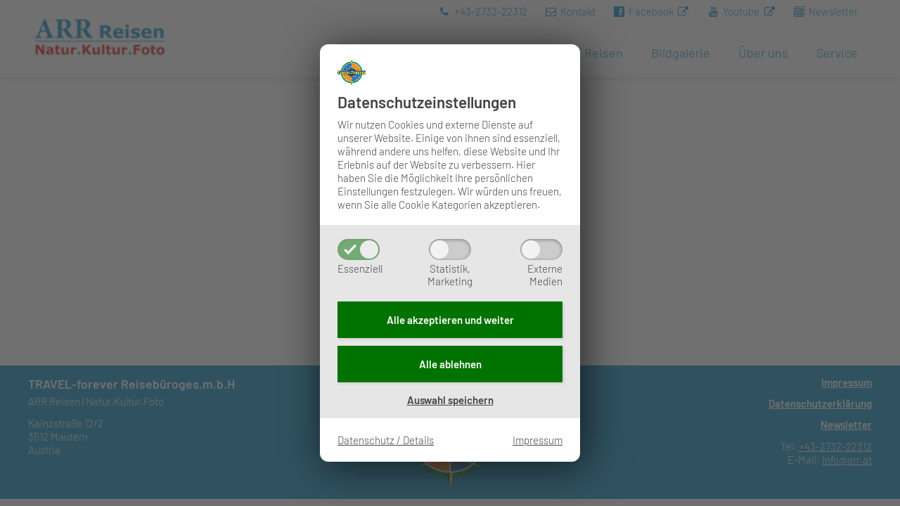

--- FILE ---
content_type: text/html; charset=UTF-8
request_url: https://arr.at/trip_dates_and_price/12565/
body_size: 8621
content:
<!DOCTYPE html>
<html lang="de">
<head>
		<meta charset="UTF-8">
	<meta name="viewport" content="width=device-width, initial-scale=1">
	<meta http-equiv="X-UA-Compatible" content="IE=edge">
	<title> &#8211; ARR Reisen | Natur.Kultur.Foto</title>
<meta name='robots' content='max-image-preview:large' />
<link rel="preload" href="https://arr.at/wp-content/themes/pixelcube/fonts/fontello/font/custom-icons.woff2?ver=1682499368?4085849" as="font" type="font/woff2" crossorigin="anonymous">
<link rel="preload" href="/wp-content/themes/pixelcube/fonts/Barlow/font_files/barlow-v5-latin-ext-300.woff2" as="font" type="font/woff2" crossorigin="anonymous">
<link rel="preload" href="/wp-content/themes/pixelcube/fonts/Barlow/font_files/barlow-v5-latin-ext-300italic.woff2" as="font" type="font/woff2" crossorigin="anonymous">
<link rel="preload" href="/wp-content/themes/pixelcube/fonts/Barlow/font_files/barlow-v5-latin-ext-600.woff2" as="font" type="font/woff2" crossorigin="anonymous">
<link rel="preload" href="/wp-content/themes/pixelcube/fonts/Barlow/font_files/barlow-v5-latin-ext-600italic.woff2" as="font" type="font/woff2" crossorigin="anonymous">
<link rel="preload" href="/wp-content/themes/pixelcube/fonts/Barlow/font_files/barlow-v5-latin-ext-600.woff2" as="font" type="font/woff2" crossorigin="anonymous">
<link rel="preload" href="/wp-content/themes/pixelcube/fonts/Barlow/font_files/barlow-v5-latin-ext-600italic.woff2" as="font" type="font/woff2" crossorigin="anonymous">
<link rel='stylesheet' id='customtheme-font--barlow-300-body-css' href='https://arr.at/wp-content/uploads/customtheme/fonts/barlow-300-body.css?ver=1619694459' type='text/css' media='all' />
<link rel='stylesheet' id='customtheme-font--barlow-600-body-bold-css' href='https://arr.at/wp-content/uploads/customtheme/fonts/barlow-600-body-bold.css?ver=1619694460' type='text/css' media='all' />
<link rel='stylesheet' id='customtheme-font--barlow-600-heading-css' href='https://arr.at/wp-content/uploads/customtheme/fonts/barlow-600-heading.css?ver=1619694460' type='text/css' media='all' />
<link rel='stylesheet' id='customtheme-variables-css' href='https://arr.at/wp-content/uploads/wp-less/pixelcube/css/_variables-f8e57286e9.css' type='text/css' media='all' />
<link rel='stylesheet' id='customtheme-normalize-css' href='https://arr.at/wp-content/themes/pixelcube/css/normalize.css?ver=1652190540' type='text/css' media='all' />
<link rel='stylesheet' id='customtheme-icon-font-0-css' href='https://arr.at/wp-content/themes/pixelcube/fonts/fontello/css/custom-icons.css?ver=1682499368' type='text/css' media='all' />
<link rel='stylesheet' id='customtheme-main-css' href='https://arr.at/wp-content/uploads/wp-less/pixelcube/css/main-6eb631dcdf.css' type='text/css' media='all' />
<link rel='stylesheet' id='customtheme-forms-css' href='https://arr.at/wp-content/uploads/wp-less/pixelcube/css/forms-ea316809f8.css' type='text/css' media='all' />
<link rel='stylesheet' id='customtheme-ninja-forms-helper-css' href='https://arr.at/wp-content/uploads/wp-less/pixelcube/functions/ninja_forms_helper/css/public-29b114cfc8.css' type='text/css' media='all' />
<link rel='stylesheet' id='parent-style-css' href='https://arr.at/wp-content/themes/pixelcube/style.css?ver=6.4.7' type='text/css' media='all' />
<link rel='stylesheet' id='child-theme-css-css' href='https://arr.at/wp-content/themes/arr/style.css?ver=6.4.7' type='text/css' media='all' />
<link rel='stylesheet' id='customtheme-content-css' href='https://arr.at/wp-content/uploads/wp-less/pixelcube/css/content-6f89c7a1f4.css' type='text/css' media='all' />
<link rel='stylesheet' id='customtheme-child-css' href='https://arr.at/wp-content/uploads/wp-less/arr/css/public-d1e0fa06ff.css' type='text/css' media='all' />
<link rel='stylesheet' id='customtheme-acf-fc-css' href='https://arr.at/wp-content/uploads/wp-less/pixelcube/css/acf-fc-199529ab3c.css' type='text/css' media='all' />
<link rel='stylesheet' id='customtheme-text-css' href='https://arr.at/wp-content/uploads/wp-less/pixelcube/functions/text/css/public-b70ad0d128.css' type='text/css' media='all' />
<link rel='stylesheet' id='customtheme-a11y-css' href='https://arr.at/wp-content/uploads/wp-less/pixelcube/css/a11y-0c548134e3.css' type='text/css' media='all' />
<link rel='stylesheet' id='customtheme-language-css' href='https://arr.at/wp-content/uploads/wp-less/pixelcube/css/language-9848bda33a.css' type='text/css' media='all' />
<link rel='stylesheet' id='customtheme-header-css' href='https://arr.at/wp-content/uploads/wp-less/pixelcube/css/header-00fa926264.css' type='text/css' media='all' />
<link rel='stylesheet' id='customtheme-navigation-css' href='https://arr.at/wp-content/uploads/wp-less/pixelcube/css/navigation-8e03264c6f.css' type='text/css' media='all' />
<link rel='stylesheet' id='customtheme-readmore-css' href='https://arr.at/wp-content/uploads/wp-less/pixelcube/css/readmore-3682343e36.css' type='text/css' media='all' />
<link rel='stylesheet' id='customtheme-sidebar-css' href='https://arr.at/wp-content/uploads/wp-less/pixelcube/css/sidebar-5301bb7457.css' type='text/css' media='all' />
<link rel='stylesheet' id='customtheme-footer-css' href='https://arr.at/wp-content/uploads/wp-less/pixelcube/css/footer-845575edf1.css' type='text/css' media='all' />
<link rel='stylesheet' id='customtheme-effects-css' href='https://arr.at/wp-content/uploads/wp-less/pixelcube/css/effects-394d4e809d.css' type='text/css' media='all' />
<link rel='stylesheet' id='customtheme-tooltipjs-css' href='https://arr.at/wp-content/uploads/wp-less/pixelcube/css/tooltipjs-664b43fa4a.css' type='text/css' media='all' />
<link rel='stylesheet' id='customtheme-owl.carousel-css' href='https://arr.at/wp-content/themes/pixelcube/js/owl.carousel/assets/owl.carousel.min.css?ver=1652190540' type='text/css' media='all' />
<link rel='stylesheet' id='customtheme-print-css' href='https://arr.at/wp-content/uploads/wp-less/pixelcube/css/print-25aed54830.css' type='text/css' media='print' />
<link rel='stylesheet' id='customtheme-adminbar-css' href='https://arr.at/wp-content/uploads/wp-less/pixelcube/css/adminbar-27c8983ee7.css' type='text/css' media='all' />
<link rel='stylesheet' id='customtheme-postpassword-css-css' href='https://arr.at/wp-content/uploads/wp-less/pixelcube/functions/postpassword/css/public-5c2f65ab99.css' type='text/css' media='all' />
<link rel='stylesheet' id='customtheme-item-slider-css' href='https://arr.at/wp-content/uploads/wp-less/pixelcube/functions/item_slider/css/public-c3c6e95989.css' type='text/css' media='all' />
<link rel='stylesheet' id='customtheme-headers-nav-header-css' href='https://arr.at/wp-content/uploads/wp-less/pixelcube/headers_nav/autorau/header-fb5d1ccfbe.css' type='text/css' media='all' />
<link rel='stylesheet' id='customtheme-headers-nav-navigation-css' href='https://arr.at/wp-content/uploads/wp-less/pixelcube/headers_nav/autorau/navigation-a21d933f29.css' type='text/css' media='all' />
<link rel='stylesheet' id='customtheme-headers-header-css' href='https://arr.at/wp-content/uploads/wp-less/pixelcube/headers/autorau/header-4b427a770b.css' type='text/css' media='all' />
<link rel='stylesheet' id='customtheme-menuitems-css' href='https://arr.at/wp-content/uploads/wp-less/pixelcube/functions_essential/menuitems/css/public-395baf99b4.css' type='text/css' media='all' />
<link rel='stylesheet' id='customtheme-search-public-css' href='https://arr.at/wp-content/uploads/wp-less/pixelcube/functions_essential/search/css/public-9416838433.css' type='text/css' media='all' />
<link rel='stylesheet' id='customtheme-shariff-css' href='https://arr.at/wp-content/uploads/wp-less/pixelcube/functions/shariff/css/public-a775d5012d.css' type='text/css' media='all' />
<link rel='stylesheet' id='customtheme-downloadbox-css' href='https://arr.at/wp-content/uploads/wp-less/pixelcube/functions/downloadbox/css/public-48fef36153.css' type='text/css' media='all' />
<link rel='stylesheet' id='customtheme-accordion-contenttype-css-css' href='https://arr.at/wp-content/uploads/wp-less/pixelcube/functions/accordion/css/public-9d1a64b92a.css' type='text/css' media='all' />
<link rel='stylesheet' id='customtheme-gallery-css' href='https://arr.at/wp-content/uploads/wp-less/pixelcube/functions/gallery/css/public-5a31300b2b.css' type='text/css' media='all' />
<link rel='stylesheet' id='customtheme-gallery-masonry-css' href='https://arr.at/wp-content/uploads/wp-less/pixelcube/functions/gallery/css/masonry-f5d41e1887.css' type='text/css' media='all' />
<link rel='stylesheet' id='customtheme-text-next-to-image-css' href='https://arr.at/wp-content/uploads/wp-less/pixelcube/functions/text_next_to_image/css/public-30812da2ed.css' type='text/css' media='all' />
<link rel='stylesheet' id='customtheme-text-over-image-css' href='https://arr.at/wp-content/uploads/wp-less/pixelcube/functions/text_over_image/css/public-717693df72.css' type='text/css' media='all' />
<link rel='stylesheet' id='customtheme-boxes-css' href='https://arr.at/wp-content/uploads/wp-less/pixelcube/functions/boxes/css/public-065b2861f7.css' type='text/css' media='all' />
<link rel='stylesheet' id='customtheme-price-boxes-css' href='https://arr.at/wp-content/uploads/wp-less/pixelcube/functions/price_boxes/css/public-a7d7d1125a.css' type='text/css' media='all' />
<link rel='stylesheet' id='customtheme-headeroverlays-css' href='https://arr.at/wp-content/uploads/wp-less/pixelcube/functions/headeroverlays/css/public-53d1cb50c6.css' type='text/css' media='all' />
<link rel='stylesheet' id='customtheme-breadcrumbbar-css' href='https://arr.at/wp-content/uploads/wp-less/pixelcube/functions/breadcrumbbar/css/public-6ac11581b7.css' type='text/css' media='all' />
<link rel='stylesheet' id='customtheme-breadcrumbbar-print-css' href='https://arr.at/wp-content/uploads/wp-less/pixelcube/functions/breadcrumbbar/css/print-b175faf72d.css' type='text/css' media='print' />
<link rel='stylesheet' id='customtheme-veranstaltungen-css' href='https://arr.at/wp-content/uploads/wp-less/pixelcube/functions/veranstaltungen/css/public-f041bf1cac.css' type='text/css' media='all' />
<link rel='stylesheet' id='customtheme-customer_feedback-css' href='https://arr.at/wp-content/uploads/wp-less/pixelcube/functions/customer_feedback/css/public-01e016ac27.css' type='text/css' media='all' />
<link rel='stylesheet' id='customtheme-archive-filter-css' href='https://arr.at/wp-content/uploads/wp-less/pixelcube/functions/archive_filter/css/public-903c532fd3.css' type='text/css' media='all' />
<link rel='stylesheet' id='customtheme-jquery-ui-css' href='https://arr.at/wp-content/themes/pixelcube/lib/jquery-ui/css/jquery-ui.min.css?ver=1652190541' type='text/css' media='all' />
<link rel='stylesheet' id='customtheme-trip-css' href='https://arr.at/wp-content/uploads/wp-less/arr/functions/trip/css/public-05c3bdcc32.css' type='text/css' media='all' />
<link rel='stylesheet' id='customtheme-image-with-text-css' href='https://arr.at/wp-content/uploads/wp-less/pixelcube/functions/image_with_text/css/public-71c580a972.css' type='text/css' media='all' />
<link rel='stylesheet' id='customtheme-tiles-css' href='https://arr.at/wp-content/uploads/wp-less/pixelcube/functions/image_tiles/css/public-8ea8250419.css' type='text/css' media='all' />
<link rel='stylesheet' id='customtheme-lightbox-fancybox-lib-main-css' href='https://arr.at/wp-content/themes/pixelcube/functions/lightbox_fancybox/fancybox/jquery.fancybox-1.3.4.css?ver=1652190540' type='text/css' media='all' />
<link rel='stylesheet' id='customtheme-lightbox-fancybox-main-css' href='https://arr.at/wp-content/uploads/wp-less/pixelcube/functions/lightbox_fancybox/css/public-5ed06a8d42.css' type='text/css' media='all' />
<link rel='stylesheet' id='customtheme-seperator-css' href='https://arr.at/wp-content/uploads/wp-less/pixelcube/functions/seperator/css/public-42ff7f6687.css' type='text/css' media='all' />
<link rel='stylesheet' id='customtheme-googlemaps-embed-css' href='https://arr.at/wp-content/uploads/wp-less/pixelcube/functions/googlemaps-embed/css/public-6cd7b87573.css' type='text/css' media='all' />
<script type="text/javascript" src="https://arr.at/wp-includes/js/jquery/jquery.min.js?ver=3.7.1" id="jquery-core-js"></script>
<script type="text/javascript" src="https://arr.at/wp-includes/js/jquery/jquery-migrate.min.js?ver=3.4.1" id="jquery-migrate-js"></script>
<script type="text/javascript" id="file_uploads_nfpluginsettings-js-extra">
/* <![CDATA[ */
var params = {"clearLogRestUrl":"https:\/\/arr.at\/wp-json\/nf-file-uploads\/debug-log\/delete-all","clearLogButtonId":"file_uploads_clear_debug_logger","downloadLogRestUrl":"https:\/\/arr.at\/wp-json\/nf-file-uploads\/debug-log\/get-all","downloadLogButtonId":"file_uploads_download_debug_logger"};
/* ]]> */
</script>
<script type="text/javascript" src="https://arr.at/wp-content/plugins/ninja-forms-uploads/assets/js/nfpluginsettings.js?ver=3.3.16" id="file_uploads_nfpluginsettings-js"></script>
<script type="text/javascript" src="https://arr.at/wp-content/themes/pixelcube/js/assets-downloader.js?ver=1652190540" id="customtheme-assets-downloader-js"></script>
<script type="text/javascript" src="https://arr.at/wp-content/themes/pixelcube/js/defer.js?ver=1708344441" id="customtheme-defer-js"></script>
<script type="text/javascript" src="https://arr.at/wp-content/themes/pixelcube/js/easing.js?ver=1708344441" id="customtheme-easing-js"></script>
<script type="text/javascript" src="https://arr.at/wp-content/themes/pixelcube/js/jquery-readmore.js?ver=1708344441" id="customtheme-jquery-readmore-js"></script>
<script type="text/javascript" src="https://arr.at/wp-content/themes/pixelcube/js/readmore.js?ver=1708344441" id="customtheme-readmore-js"></script>
<script type="text/javascript" src="https://arr.at/wp-content/themes/pixelcube/js/main.js?ver=1708344441" id="customtheme-main-js"></script>
<script type="text/javascript" src="https://arr.at/wp-content/themes/pixelcube/js/acf-fc.js?ver=1652190540" id="customtheme-acf-fc-js"></script>
<script type="text/javascript" src="https://arr.at/wp-content/themes/pixelcube/js/tooltipjs.js?ver=1664352262" id="customtheme-tooltipjs-js"></script>
<script type="text/javascript" src="https://arr.at/wp-content/themes/pixelcube/js/find-and-replace-dom-text.js?ver=1652190540" id="customtheme-find-and-replace-dom-text-js"></script>
<script type="text/javascript" src="https://arr.at/wp-content/themes/pixelcube/js/phone-numbers-auto-link.js?ver=1708344441" id="customtheme-phone-numbers-auto-link-js"></script>
<script type="text/javascript" src="https://arr.at/wp-content/themes/pixelcube/js/ellipsis-auto.js?ver=1708344441" id="customtheme-ellipsis-auto-js"></script>
<script type="text/javascript" src="https://arr.at/wp-content/themes/pixelcube/js/a11y-owl-carousel.js?ver=1708344441" id="customtheme-a11y-owl-carousel-js"></script>
<script type="text/javascript" src="https://arr.at/wp-content/themes/pixelcube/js/header.js?ver=1700126198" id="customtheme-header-js"></script>
<script type="text/javascript" src="https://arr.at/wp-includes/js/jquery/ui/core.min.js?ver=1.13.2" id="jquery-ui-core-js"></script>
<script type="text/javascript" src="https://arr.at/wp-includes/js/jquery/ui/effect.min.js?ver=1.13.2" id="jquery-effects-core-js"></script>
<script type="text/javascript" src="https://arr.at/wp-includes/js/jquery/ui/effect-slide.min.js?ver=1.13.2" id="jquery-effects-slide-js"></script>
<script type="text/javascript" id="customtheme-navigation-js-extra">
/* <![CDATA[ */
var customthemeNavigationSettings = {"expandButtonTitle":"zeige\/verstecke Unterpunkte"};
/* ]]> */
</script>
<script type="text/javascript" src="https://arr.at/wp-content/themes/pixelcube/js/navigation.js?ver=1708344441" id="customtheme-navigation-js"></script>
<script type="text/javascript" id="customtheme-external-links-js-extra">
/* <![CDATA[ */
var customthemeExternalLinksSettings = {"exceptions":[]};
/* ]]> */
</script>
<script type="text/javascript" src="https://arr.at/wp-content/themes/pixelcube/js/external-links.js?ver=1659436081" id="customtheme-external-links-js"></script>
<script type="text/javascript" src="https://arr.at/wp-content/themes/pixelcube/js/owl.carousel/owl.carousel.js?ver=1652190540" id="customtheme-owl.carousel-js"></script>
<script type="text/javascript" src="https://arr.at/wp-content/themes/pixelcube/functions/item_slider/js/public.js?ver=1683703322" id="customtheme-item-slider-js"></script>
<script type="text/javascript" src="https://arr.at/wp-content/themes/pixelcube/functions/accordion/js/accordion.js?ver=1692616903" id="customtheme-accordion-js"></script>
<script type="text/javascript" src="https://arr.at/wp-content/themes/pixelcube/functions/gallery/js/public.js?ver=1658752391" id="customtheme-gallery-js"></script>
<script type="text/javascript" src="https://arr.at/wp-content/themes/pixelcube/functions/text_over_image/js/public.js?ver=1652190540" id="customtheme-text-over-image-js"></script>
<script type="text/javascript" src="https://arr.at/wp-content/themes/pixelcube/functions/customer_feedback/js/public.js?ver=1652190540" id="customtheme-customer_feedback-js"></script>
<script type="text/javascript" src="https://arr.at/wp-content/themes/pixelcube/functions/archive_filter/js/datefield.js?ver=1652190540" id="customtheme-datefield-js"></script>
<script type="text/javascript" src="https://arr.at/wp-content/themes/pixelcube/functions/archive_filter/js/archiveFilter.js?ver=1652190540" id="customtheme-archivefilter-js"></script>
<script type="text/javascript" src="https://arr.at/wp-content/themes/pixelcube/functions/image_tiles/js/packery.pkgd.min.js?ver=1670919656" id="customtheme-tiles-packery-js"></script>
<script type="text/javascript" src="https://arr.at/wp-content/themes/pixelcube/functions/image_tiles/js/public.js?ver=1682499368" id="customtheme-tiles-js"></script>
<script type="text/javascript" src="https://arr.at/wp-content/themes/pixelcube/functions/lightbox_fancybox/fancybox/jquery.fancybox-1.3.4_patch.js?ver=1694604303" id="customtheme-lightbox-fancybox-lib-main-js"></script>
<script type="text/javascript" id="customtheme-lightbox-fancybox-main-js-extra">
/* <![CDATA[ */
var customthemeLightboxSettings = {"title":"alt","imageCredits":"yes","fullscreenBreakpoint":"640","cyclic":"on"};
/* ]]> */
</script>
<script type="text/javascript" src="https://arr.at/wp-content/themes/pixelcube/functions/lightbox_fancybox/js/public.js?ver=1702456372" id="customtheme-lightbox-fancybox-main-js"></script>
<link rel="https://api.w.org/" href="https://arr.at/wp-json/" /><link rel="EditURI" type="application/rsd+xml" title="RSD" href="https://arr.at/xmlrpc.php?rsd" />
<meta name="generator" content="WordPress 6.4.7" />
<link rel="canonical" href="https://arr.at/trip_dates_and_price/12565/" />
<link rel='shortlink' href='https://arr.at/?p=12565' />
<link rel="alternate" type="application/json+oembed" href="https://arr.at/wp-json/oembed/1.0/embed?url=https%3A%2F%2Farr.at%2Ftrip_dates_and_price%2F12565%2F" />
<link rel="alternate" type="text/xml+oembed" href="https://arr.at/wp-json/oembed/1.0/embed?url=https%3A%2F%2Farr.at%2Ftrip_dates_and_price%2F12565%2F&#038;format=xml" />
<link rel="alternate" type="application/rss+xml" title="Veranstaltungen RSS-Feed" href="https://arr.at/feed/veranstaltungen?pretty=0&amp;max_days=0&amp;max_count=0" /><meta property="og:ttl" content="345600" />
<meta property="og:url" content="https://arr.at/trip_dates_and_price/12565/" />
<link rel="icon" href="https://arr.at/wp-content/uploads/2020/04/Fav1-32x32.png" sizes="32x32" />
<link rel="icon" href="https://arr.at/wp-content/uploads/2020/04/Fav1-192x192.png" sizes="192x192" />
<link rel="apple-touch-icon" href="https://arr.at/wp-content/uploads/2020/04/Fav1-180x180.png" />
<meta name="msapplication-TileImage" content="https://arr.at/wp-content/uploads/2020/04/Fav1-270x270.png" />
	<link rel="stylesheet" href="https://arr.at/wp-content/plugins/pp-cookie-banner/CookieBannerWithContentBlocker/main.css?1709888974" /><style>body #pp-cookie-banner-container-inner {--ppcb-color-checkbox-checked: #007200;}body #pp-cookie-banner-container-inner {--ppcb-color-checkbox-check-text: #ffffff;}body #pp-cookie-banner-container-inner {--ppcb-color-text: #444444;}body #pp-cookie-banner-container-inner {--ppcb-color-buttons: #007200;}body #pp-cookie-banner-container-inner {--ppcb-color-buttons-text: #ffffff;}body #pp-cookie-banner-container-inner {--ppcb-color-links: #444444;}body #pp-cookie-banner-container-inner {--ppcb-font-size: 15px;}</style></head>

<body class="trip_dates_and_price-template-default single single-trip_dates_and_price postid-12565 headeroverlay-none footeroverlay-none no-sidebar site-header-banner-size-none"><div id="pp-cookie-banner-container" style="display: none;" data-nosnippet="data-nosnippet">
	<div id="pp-cookie-banner-container-inner" data-base-url="https://arr.at/wp-content/plugins/pp-cookie-banner/CookieBannerWithContentBlocker" data-log-url="https://arr.at/wp-content/plugins/pp-cookie-banner/pp-cookie-banner-logging-filter-file.php" data-cookie-duration="31536000" data-cross-domain-urls="[]" data-services-slugs="[&quot;googlemaps&quot;,&quot;mapbox&quot;,&quot;youtube&quot;,&quot;instagram&quot;,&quot;vimeo&quot;,&quot;jwplayer&quot;,&quot;ifragasatt&quot;]" data-statistics-html-head="&lt;!-- Google Analytics --&gt;
&lt;script&gt;
window.ga=window.ga||function(){(ga.q=ga.q||[]).push(arguments)};ga.l=+new Date;
ga(&#039;create&#039;, &#039;UA-174631417-1&#039;, &#039;auto&#039;);
ga(&#039;set&#039;, &#039;anonymizeIp&#039;, true);
ga(&#039;send&#039;, &#039;pageview&#039;);
&lt;/script&gt;
&lt;script async src=&#039;https://www.google-analytics.com/analytics.js&#039;&gt;&lt;/script&gt;
&lt;!-- End Google Analytics --&gt;" data-statistics-html-body-start="" data-statistics-html-body-end="">
		<div class="pp-cookie-banner-content site-content">
			<div class="ppcb-title with-icon">
									<img src="https://arr.at/wp-content/uploads/2020/04/Fav1-150x150.png" alt="" class="icon"/>
								Datenschutz&shy;einstellungen			</div>
			<div class="ppcb-text">
				Wir nutzen Cookies und externe Dienste auf unserer Website. Einige von ihnen sind essenziell, während andere uns helfen, diese Website und Ihr Erlebnis auf der Website zu verbessern. <span class="desktop-only">Hier haben Sie die Möglichkeit Ihre persönlichen Einstellungen festzulegen. </span>Wir würden uns freuen, wenn Sie alle Cookie Kategorien akzeptieren.			</div>
			<div class="ppcb-checkboxes">
				<div class="ppcb-checkbox-container">
					<input id="cookiegroup-essential" type="checkbox" name="cookiegroup[]" value="essential" tabindex="0" checked disabled>
					<label class="ppcb-toggle" for="cookiegroup-essential" aria-label="Essenziell">
						<svg aria-hidden="true" xmlns="http://www.w3.org/2000/svg" viewBox="0 0 16 16">
							<path fill="currentColor" d="m13.8 1.4-1 1.1-7.3 7.7L3.2 8l-1-1L0 9.1l1.1 1.1 3.3 3.3 1.1 1.1 1.1-1.1L15 4.6l1-1.1-2.2-2.1z"/>
						</svg>
					</label>
					<div aria-hidden="true" class="label-text">Essenziell</div>
				</div>
				<div class="ppcb-checkbox-container">
					<input id="cookiegroup-statistics" type="checkbox" name="cookiegroup[]" value="statistics" tabindex="0">
					<label class="ppcb-toggle" for="cookiegroup-statistics" aria-label="Statistik,Marketing">
						<svg aria-hidden="true" xmlns="http://www.w3.org/2000/svg" viewBox="0 0 16 16">
							<path fill="currentColor" d="m13.8 1.4-1 1.1-7.3 7.7L3.2 8l-1-1L0 9.1l1.1 1.1 3.3 3.3 1.1 1.1 1.1-1.1L15 4.6l1-1.1-2.2-2.1z"/>
						</svg>
					</label>
					<div aria-hidden="true" class="label-text">Statistik,<br />Marketing</div>
				</div>
				<div class="ppcb-checkbox-container">
					<input id="cookiegroup-media" type="checkbox" name="cookiegroup[]" value="media" tabindex="0">
					<label class="ppcb-toggle" for="cookiegroup-media" aria-label="ExterneMedien">
						<svg aria-hidden="true" xmlns="http://www.w3.org/2000/svg" viewBox="0 0 16 16">
							<path fill="currentColor" d="m13.8 1.4-1 1.1-7.3 7.7L3.2 8l-1-1L0 9.1l1.1 1.1 3.3 3.3 1.1 1.1 1.1-1.1L15 4.6l1-1.1-2.2-2.1z"/>
						</svg>
					</label>
					<div aria-hidden="true" class="label-text">Externe<br />Medien</div>
				</div>
			</div>
			<div class="ppcb-buttons">
				<div class="ppcb-button-container save-all">
					<a href="#" id="cookie-banner-button-save-all" class="ppcb-button">Alle akzeptieren und <strong>weiter</strong></a>
				</div>
				<div class="ppcb-button-container save-essentials">
					<a href="#" id="cookie-banner-button-save-essentials" class="ppcb-button">Alle ablehnen</a>
				</div>
				<div class="ppcb-button-container save">
					<a href="#" id="cookie-banner-button-save" class="">Auswahl speichern</a>
				</div>
			</div>
			<div class="ppcb-links">
				<a id="cookie-banner-button-privacy-policy" class="small" href="">Datenschutz / Details</a>
				<a id="cookie-banner-button-imprint" class="small" href="">Impressum</a>
			</div>
		</div>
	</div>
</div>

		
	<div class="internal-page-navigation skip-links-navigation" role="navigation" aria-label="Seitenbereiche">
		<!--<a href="#nav-main">Zur Hauptnavigation springen</a>-->
		<a href="#primary">Zum Inhalt springen</a>
		<a href="#site-footer-block">Zum Fuß der Seite springen</a>
					<!--<a href="https://arr.at">Navigiere zur Startseite</a>-->
				<!--<a href="#" class="owl-carousel-stop-all">Alle Slider anhalten</a>-->
		<!-- sliders are disabled as soon as keyboard is used to navigate -->
	</div>

	
	<div id="header-for-print"><hr style="clear: both;" />
<p style="float: left; text-align: left;"><img decoding="async" class="alignleft wp-image-286" src="https://arr.at/wp-content/uploads/2020/01/ARR_Logo_w_druck-scaled.jpg" alt="" width="172" height="93" data-fancybox-title="" data-fancybox-alt="" data-fancybox-caption="" /></p>
<p>&nbsp;</p>
<p style="float: right; text-align: right;"><strong>Telefon: +43-2732-22312<br />
Mail: info@arr.at</strong></p>
<hr style="clear: both;" />
</div>
	<header class="site-header">
		<div class="site-header-top-container site-header-banner-size-none">
	<div class="site-header-top-1">
		<div class="content-container-width-limiter">
			<a class="mobile-menu-trigger" href="#" aria-expanded="false" aria-controls="header-main-navigation" title="zeige Hauptnavigation"><i class="menu-icon custom-icon-burger-menu-1"></i><span>Menü</span></a>
		</div>
	</div>
	<div class="site-header-top-2">
		<div class="content-container-width-limiter">
			<div class="site-header-logo">
								<a href="https://arr.at/" rel="home"><img width="149" height="80" src="https://arr.at/wp-content/uploads/2020/01/ARR_Logo_NEU_weiss@500px-149x80.png" class="big no-image-credits" alt="ARR Reisen | Natur.Kultur.Foto" decoding="async" srcset="https://arr.at/wp-content/uploads/2020/01/ARR_Logo_NEU_weiss@500px-149x80.png 149w, https://arr.at/wp-content/uploads/2020/01/ARR_Logo_NEU_weiss@500px-412x222.png 412w, https://arr.at/wp-content/uploads/2020/01/ARR_Logo_NEU_weiss@500px-300x160.png 300w, https://arr.at/wp-content/uploads/2020/01/ARR_Logo_NEU_weiss@500px-150x81.png 150w, https://arr.at/wp-content/uploads/2020/01/ARR_Logo_NEU_weiss@500px-200x108.png 200w, https://arr.at/wp-content/uploads/2020/01/ARR_Logo_NEU_weiss@500px-250x135.png 250w, https://arr.at/wp-content/uploads/2020/01/ARR_Logo_NEU_weiss@500px-350x188.png 350w, https://arr.at/wp-content/uploads/2020/01/ARR_Logo_NEU_weiss@500px-400x215.png 400w, https://arr.at/wp-content/uploads/2020/01/ARR_Logo_NEU_weiss@500px-139x75.png 139w, https://arr.at/wp-content/uploads/2020/01/ARR_Logo_NEU_weiss@500px-186x100.png 186w, https://arr.at/wp-content/uploads/2020/01/ARR_Logo_NEU_weiss@500px-242x130.png 242w, https://arr.at/wp-content/uploads/2020/01/ARR_Logo_NEU_weiss@500px-372x200.png 372w, https://arr.at/wp-content/uploads/2020/01/ARR_Logo_NEU_weiss@500px-405x218.png 405w, https://arr.at/wp-content/uploads/2020/01/ARR_Logo_NEU_weiss@500px-305x164.png 305w, https://arr.at/wp-content/uploads/2020/01/ARR_Logo_NEU_weiss@500px-238x128.png 238w, https://arr.at/wp-content/uploads/2020/01/ARR_Logo_NEU_weiss@500px-340x180.png 340w, https://arr.at/wp-content/uploads/2020/01/ARR_Logo_NEU_weiss@500px-93x50.png 93w, https://arr.at/wp-content/uploads/2020/01/ARR_Logo_NEU_weiss@500px.png 500w" sizes="(max-width:1000px) calc(50px * 1.8625), calc(80px * 1.8625)" loading="lazy" data-fancybox-title="ARR_Logo_NEU_weiss@500px" data-fancybox-alt="" data-fancybox-caption="" data-fancybox-srcset="https://arr.at/wp-content/uploads/2020/01/ARR_Logo_NEU_weiss@500px-300x160.png 300w, https://arr.at/wp-content/uploads/2020/01/ARR_Logo_NEU_weiss@500px-412x222.png 412w, https://arr.at/wp-content/uploads/2020/01/ARR_Logo_NEU_weiss@500px-149x80.png 149w, https://arr.at/wp-content/uploads/2020/01/ARR_Logo_NEU_weiss@500px-150x81.png 150w, https://arr.at/wp-content/uploads/2020/01/ARR_Logo_NEU_weiss@500px-200x108.png 200w, https://arr.at/wp-content/uploads/2020/01/ARR_Logo_NEU_weiss@500px-250x135.png 250w, https://arr.at/wp-content/uploads/2020/01/ARR_Logo_NEU_weiss@500px-350x188.png 350w, https://arr.at/wp-content/uploads/2020/01/ARR_Logo_NEU_weiss@500px-400x215.png 400w, https://arr.at/wp-content/uploads/2020/01/ARR_Logo_NEU_weiss@500px-139x75.png 139w, https://arr.at/wp-content/uploads/2020/01/ARR_Logo_NEU_weiss@500px-186x100.png 186w, https://arr.at/wp-content/uploads/2020/01/ARR_Logo_NEU_weiss@500px-242x130.png 242w, https://arr.at/wp-content/uploads/2020/01/ARR_Logo_NEU_weiss@500px-372x200.png 372w, https://arr.at/wp-content/uploads/2020/01/ARR_Logo_NEU_weiss@500px-405x218.png 405w, https://arr.at/wp-content/uploads/2020/01/ARR_Logo_NEU_weiss@500px-305x164.png 305w, https://arr.at/wp-content/uploads/2020/01/ARR_Logo_NEU_weiss@500px-238x128.png 238w, https://arr.at/wp-content/uploads/2020/01/ARR_Logo_NEU_weiss@500px-93x50.png 93w, https://arr.at/wp-content/uploads/2020/01/ARR_Logo_NEU_weiss@500px.png 500w" /><img width="149" height="80" src="https://arr.at/wp-content/uploads/2020/01/ARR_Logo_NEU_weiss@500px-149x80.png" class="small no-image-credits" alt="ARR Reisen | Natur.Kultur.Foto" decoding="async" srcset="https://arr.at/wp-content/uploads/2020/01/ARR_Logo_NEU_weiss@500px-149x80.png 149w, https://arr.at/wp-content/uploads/2020/01/ARR_Logo_NEU_weiss@500px-412x222.png 412w, https://arr.at/wp-content/uploads/2020/01/ARR_Logo_NEU_weiss@500px-300x160.png 300w, https://arr.at/wp-content/uploads/2020/01/ARR_Logo_NEU_weiss@500px-150x81.png 150w, https://arr.at/wp-content/uploads/2020/01/ARR_Logo_NEU_weiss@500px-200x108.png 200w, https://arr.at/wp-content/uploads/2020/01/ARR_Logo_NEU_weiss@500px-250x135.png 250w, https://arr.at/wp-content/uploads/2020/01/ARR_Logo_NEU_weiss@500px-350x188.png 350w, https://arr.at/wp-content/uploads/2020/01/ARR_Logo_NEU_weiss@500px-400x215.png 400w, https://arr.at/wp-content/uploads/2020/01/ARR_Logo_NEU_weiss@500px-139x75.png 139w, https://arr.at/wp-content/uploads/2020/01/ARR_Logo_NEU_weiss@500px-186x100.png 186w, https://arr.at/wp-content/uploads/2020/01/ARR_Logo_NEU_weiss@500px-242x130.png 242w, https://arr.at/wp-content/uploads/2020/01/ARR_Logo_NEU_weiss@500px-372x200.png 372w, https://arr.at/wp-content/uploads/2020/01/ARR_Logo_NEU_weiss@500px-405x218.png 405w, https://arr.at/wp-content/uploads/2020/01/ARR_Logo_NEU_weiss@500px-305x164.png 305w, https://arr.at/wp-content/uploads/2020/01/ARR_Logo_NEU_weiss@500px-238x128.png 238w, https://arr.at/wp-content/uploads/2020/01/ARR_Logo_NEU_weiss@500px-340x180.png 340w, https://arr.at/wp-content/uploads/2020/01/ARR_Logo_NEU_weiss@500px-93x50.png 93w, https://arr.at/wp-content/uploads/2020/01/ARR_Logo_NEU_weiss@500px.png 500w" sizes="(max-width:1000px) calc(50px * 1.8625), calc(80px * 1.8625)" loading="lazy" data-fancybox-title="ARR_Logo_NEU_weiss@500px" data-fancybox-alt="" data-fancybox-caption="" data-fancybox-srcset="https://arr.at/wp-content/uploads/2020/01/ARR_Logo_NEU_weiss@500px-300x160.png 300w, https://arr.at/wp-content/uploads/2020/01/ARR_Logo_NEU_weiss@500px-412x222.png 412w, https://arr.at/wp-content/uploads/2020/01/ARR_Logo_NEU_weiss@500px-149x80.png 149w, https://arr.at/wp-content/uploads/2020/01/ARR_Logo_NEU_weiss@500px-150x81.png 150w, https://arr.at/wp-content/uploads/2020/01/ARR_Logo_NEU_weiss@500px-200x108.png 200w, https://arr.at/wp-content/uploads/2020/01/ARR_Logo_NEU_weiss@500px-250x135.png 250w, https://arr.at/wp-content/uploads/2020/01/ARR_Logo_NEU_weiss@500px-350x188.png 350w, https://arr.at/wp-content/uploads/2020/01/ARR_Logo_NEU_weiss@500px-400x215.png 400w, https://arr.at/wp-content/uploads/2020/01/ARR_Logo_NEU_weiss@500px-139x75.png 139w, https://arr.at/wp-content/uploads/2020/01/ARR_Logo_NEU_weiss@500px-186x100.png 186w, https://arr.at/wp-content/uploads/2020/01/ARR_Logo_NEU_weiss@500px-242x130.png 242w, https://arr.at/wp-content/uploads/2020/01/ARR_Logo_NEU_weiss@500px-372x200.png 372w, https://arr.at/wp-content/uploads/2020/01/ARR_Logo_NEU_weiss@500px-405x218.png 405w, https://arr.at/wp-content/uploads/2020/01/ARR_Logo_NEU_weiss@500px-305x164.png 305w, https://arr.at/wp-content/uploads/2020/01/ARR_Logo_NEU_weiss@500px-238x128.png 238w, https://arr.at/wp-content/uploads/2020/01/ARR_Logo_NEU_weiss@500px-93x50.png 93w, https://arr.at/wp-content/uploads/2020/01/ARR_Logo_NEU_weiss@500px.png 500w" /></a>
							</div>
			<div class="site-header-navigation">
				<div class="site-header-icons">
					<a class="icon-container" href="tel:+43-2732-22312" title="Telefon">
	<i class="icon custom-icon custom-icon-phone"></i>
	<span class="title">+43-2732-22312</span>
</a>

<a class="icon-container" href="/kontakt/" title="Kontakt">
	<i class="icon custom-icon custom-icon-mail"></i>
	<span class="title">Kontakt</span>
</a>

<a class="icon-container" href="https://www.facebook.com/arrReisen/" title="ARR Facebook">
	<i class="icon custom-icon custom-icon-facebook"></i>
	<span class="title">Facebook</span>
</a>

<a class="icon-container" href="https://www.youtube.com/channel/UCDvW3nVFwlW7oa-rWLinTXg" title="ARR Youtube">
	<i class="icon custom-icon custom-icon-youtube"></i>
	<span class="title">Youtube</span>
</a>


<a class="icon-container" href="/arr-newsletter" title="ARR Newsletter">
	<i class="icon custom-icon custom-icon-doc-1"></i>
	<span class="title">Newsletter</span>
</a>				</div>
				<nav class="main" id="header-main-navigation">
					<div class="nav-container">
						<div class="mobile-navigation-header">
							<div class="mobile-navigation-header-top-container">
								<div class="site-header-icons">
									<a class="icon-container" href="tel:+43-2732-22312" title="Telefon">
	<i class="icon custom-icon custom-icon-phone"></i>
	<span class="title">+43-2732-22312</span>
</a>

<a class="icon-container" href="/kontakt/" title="Kontakt">
	<i class="icon custom-icon custom-icon-mail"></i>
	<span class="title">Kontakt</span>
</a>

<a class="icon-container" href="https://www.facebook.com/arrReisen/" title="ARR Facebook">
	<i class="icon custom-icon custom-icon-facebook"></i>
	<span class="title">Facebook</span>
</a>

<a class="icon-container" href="https://www.youtube.com/channel/UCDvW3nVFwlW7oa-rWLinTXg" title="ARR Youtube">
	<i class="icon custom-icon custom-icon-youtube"></i>
	<span class="title">Youtube</span>
</a>


<a class="icon-container" href="/arr-newsletter" title="ARR Newsletter">
	<i class="icon custom-icon custom-icon-doc-1"></i>
	<span class="title">Newsletter</span>
</a>								</div>
								<a class="mobile-menu-trigger-close" aria-expanded="true" aria-controls="header-main-navigation" title="Navigationsmenü schließen" href="#"><span>&#xE84A;</span></a>
							</div>
							<!--<div id="search-form-container-1" class="search-form-container">
	<form role="search" method="get" id="search-form-1" class="search-form" action="https://arr.at"><label for="search-form-input-1"><span class="screen-reader-text">Suche nach:</span></label><input type="search" class="search-field search-form-input" id="search-form-input-1" size="1" value="" name="s" placeholder="Suche …" required/><input id="search-form-submit-1" class="search-submit search-form-submit" value="&#xe850;" title="Suche starten" type="submit"/></form>
</div>-->
						</div>
						<div class="menu-hauptnavigation-container"><ul id="menu-hauptnavigation" class="nav-menu nav-menu-header-main"><li id="menu-item-360" class="menu-item menu-item-type-custom menu-item-object-custom menu-item-has-children menu-item-has-children-7 menu-item-360"><a href="/trip">Reisen</a>
<ul class="sub-menu">
	<li id="menu-item-5292" class="menu-item menu-item-type-post_type menu-item-object-page menu-item-has-children-0 menu-item-5292"><a href="https://arr.at/arr-reisekalender/">ARR-Reisekalender</a></li>
	<li id="menu-item-12372" class="menu-item menu-item-type-post_type menu-item-object-page menu-item-has-children-0 menu-item-12372"><a href="https://arr.at/arr-fotoreise-uebersicht/">ARR Fotoreisen Übersicht</a></li>
	<li id="menu-item-467" class="menu-item menu-item-type-custom menu-item-object-custom menu-item-has-children-0 menu-item-467"><a href="/trip">Reisesuche</a>	<li id="menu-item-8123" class="menu-item menu-item-type-post_type menu-item-object-page menu-item-has-children-0 menu-item-8123"><a href="https://arr.at/individualreisen/">Individualreisen</a></li>
	<li id="menu-item-8160" class="menu-item menu-item-type-post_type menu-item-object-page menu-item-has-children-0 menu-item-8160"><a href="https://arr.at/alle-reisen/">Alle Reisen</a></li>
	<li id="menu-item-5244" class="menu-item menu-item-type-custom menu-item-object-custom menu-item-has-children-0 menu-item-5244"><a href="https://arr.at/trip/?selected_cat_trip_location_tag%5B%5D=271&#038;selected_cat_trip_type_tag%5B%5D=157&#038;selected_cat_trip_type_tag%5B%5D=177&#038;selected_cat_trip_type_tag%5B%5D=178&#038;selected_cat_trip_type_tag%5B%5D=276&#038;selected_cat_trip_type_tag%5B%5D=279&#038;selected_cat_trip_type_tag%5B%5D=181&#038;selected_cat_trip_type_tag%5B%5D=278&#038;selected_cat_trip_type_tag%5B%5D=275&#038;selected_cat_trip_type_tag%5B%5D=182&#038;selected_cat_trip_type_tag%5B%5D=277&#038;selected_cat_trip_type_tag%5B%5D=202&#038;selected_cat_trip_type_tag%5B%5D=155&#038;selected_cat_trip_type_tag%5B%5D=183&#038;selected_cat_trip_type_tag%5B%5D=186&#038;selected_cat_trip_type_tag%5B%5D=187&#038;selected_cat_trip_type_tag%5B%5D=188&#038;selected_cat_trip_type_tag%5B%5D=261&#038;checkbox_trip_status%5B%5D=available&#038;checkbox_trip_status%5B%5D=some_available&#038;checkbox_trip_status%5B%5D=safe&#038;checkbox_trip_status%5B%5D=waiting_list&#038;checkbox_trip_status%5B%5D=unavailable&#038;trip_filter_tour-guide%5B%5D=undefined&#038;trip_filter_tour-guide%5B%5D=2433&#038;trip_filter_tour-guide%5B%5D=4524&#038;trip_filter_tour-guide%5B%5D=1679&#038;trip_filter_tour-guide%5B%5D=4266&#038;trip_filter_tour-guide%5B%5D=3411&#038;trip_filter_tour-guide%5B%5D=587&#038;trip_filter_tour-guide%5B%5D=1683&#038;trip_filter_tour-guide%5B%5D=1661&#038;trip_filter_tour-guide%5B%5D=1659&#038;trip_filter_tour-guide%5B%5D=1603&#038;trip_filter_tour-guide%5B%5D=4514&#038;trip_filter_tour-guide%5B%5D=3416&#038;trip_filter_tour-guide%5B%5D=3421&#038;trip_filter_tour-guide%5B%5D=1007&#038;trip_filter_tour-guide%5B%5D=5470&#038;trip_filter_tour-guide%5B%5D=3424&#038;trip_filter_tour-guide%5B%5D=307&#038;trip_filter_tour-guide%5B%5D=1580&#038;trip_filter_tour-guide%5B%5D=1291&#038;trip_filter_individual=on&#038;trip_filter_duration_min=&#038;trip_filter_duration_max=&#038;trip_filter_start_from=&#038;trip_filter_return_to=&#038;btnsubmit=&#038;posts_order=title_ASC&#038;posts_per_page=30">Reisen in Österreich</a>	<li id="menu-item-5960" class="menu-item menu-item-type-post_type menu-item-object-page menu-item-has-children-0 menu-item-5960"><a href="https://arr.at/reiseanmeldung/">Reiseanmeldung</a></li>
</ul>
<li id="menu-item-1350" class="menu-item menu-item-type-custom menu-item-object-custom menu-item-has-children menu-item-has-children-3 menu-item-1350"><a href="https://arr.at/travel-report/">Rund ums Reisen</a>
<ul class="sub-menu">
	<li id="menu-item-436" class="menu-item menu-item-type-custom menu-item-object-custom menu-item-has-children-0 menu-item-436"><a href="/travel-report">Reise-Geschichten</a>	<li id="menu-item-50" class="menu-item menu-item-type-post_type menu-item-object-page menu-item-has-children-0 menu-item-50"><a href="https://arr.at/vortraege/">Vorträge / Messen</a></li>
	<li id="menu-item-48" class="menu-item menu-item-type-post_type menu-item-object-page menu-item-has-children-0 menu-item-48"><a href="https://arr.at/katalog/">Katalog</a></li>
</ul>
<li id="menu-item-1155" class="menu-item menu-item-type-custom menu-item-object-custom menu-item-has-children menu-item-has-children-2 menu-item-1155"><a href="/gallery">Bildgalerie</a>
<ul class="sub-menu">
	<li id="menu-item-1691" class="menu-item menu-item-type-post_type menu-item-object-page menu-item-has-children-0 menu-item-1691"><a href="https://arr.at/arr-videos/">ARR Videos</a></li>
	<li id="menu-item-1439" class="menu-item menu-item-type-post_type menu-item-object-page menu-item-has-children-0 menu-item-1439"><a href="https://arr.at/fotos-von-reise-teilnehmern/">Fotos von Reise-Teilnehmern</a></li>
</ul>
<li id="menu-item-3525" class="menu-item menu-item-type-custom menu-item-object-custom menu-item-has-children menu-item-has-children-2 menu-item-3525"><a href="https://arr.at/tour-guide/">Über uns</a>
<ul class="sub-menu">
	<li id="menu-item-481" class="menu-item menu-item-type-custom menu-item-object-custom menu-item-has-children-0 menu-item-481"><a href="/tour-guide">Reiseleiter</a>	<li id="menu-item-128" class="menu-item menu-item-type-post_type menu-item-object-page menu-item-has-children-0 menu-item-128"><a href="https://arr.at/arr-team-buero/">ARR Team, Büro</a></li>
</ul>
<li id="menu-item-3526" class="menu-item menu-item-type-custom menu-item-object-custom menu-item-has-children menu-item-has-children-1 menu-item-3526"><a href="https://arr.at/agb-arr/">Service</a>
<ul class="sub-menu">
<li class="menu-item menu-item-type-custom menu-item-object-customtheme-group menu-item-has-children menu-item-has-children-8 menu-item-142">
	<ul class="sub-menu">
		<li id="menu-item-2244" class="menu-item menu-item-type-post_type menu-item-object-page menu-item-has-children-0 menu-item-2244"><a href="https://arr.at/arr-newsletter/">Newsletter</a></li>
		<li id="menu-item-10897" class="menu-item menu-item-type-post_type menu-item-object-page menu-item-has-children-0 menu-item-10897"><a href="https://arr.at/links/">links</a></li>
		<li id="menu-item-137" class="menu-item menu-item-type-post_type menu-item-object-page menu-item-has-children-0 menu-item-137"><a href="https://arr.at/agb-arr/">AGB / ARR</a></li>
		<li id="menu-item-138" class="menu-item menu-item-type-post_type menu-item-object-page menu-item-has-children-0 menu-item-138"><a href="https://arr.at/standardinformation-pauschalreisevertraege/">Pauschalreiseverträge</a></li>
		<li id="menu-item-139" class="menu-item menu-item-type-post_type menu-item-object-page menu-item-has-children-0 menu-item-139"><a href="https://arr.at/ergaenzende-informationen/">Ergänzende Informationen</a></li>
		<li id="menu-item-26" class="menu-item menu-item-type-post_type menu-item-object-page menu-item-has-children-0 menu-item-26"><a href="https://arr.at/kontakt/">Kontakt</a></li>
		<li id="menu-item-23" class="menu-item menu-item-type-post_type menu-item-object-page menu-item-has-children-0 menu-item-23"><a href="https://arr.at/impressum/">Impressum</a></li>
		<li id="menu-item-22" class="menu-item menu-item-type-post_type menu-item-object-page menu-item-privacy-policy menu-item-has-children-0 menu-item-22"><a rel="privacy-policy" href="https://arr.at/datenschutz/">Datenschutzerklärung</a></li>
	</ul>
</li></ul>
</ul></div>						<div class="mobile-navigation-footer">
							<div class="mobile-navigation-footer-container">
								<div class="site-header-icons">
																	</div>
							</div>
						</div>
					</div>
				</nav>
			</div>
		</div>
	</div>
</div>
	</header>

	<div id="page" class="site">
		<div id="content" class="site-content">
			<div class="site-header-banner size-none main-content- additional-content-none">
	</div>

<div class="content-container-width-limiter no-sidebar">

	<div id="primary" class="content-area" role="main">

		<article id="post-12565" class="post-12565 trip_dates_and_price type-trip_dates_and_price status-publish hentry">
			<div class="entry-content">
				<div class="content-container-width-limiter-native-content"></div>			</div>
		</article>
	</div>

</div>


</div> <div id="site-footer-block" class="site-footer-block" role="contentinfo">
			<div class="site-footer site-footer-1 site-content buttons-monochrome">
						<div class="content-container-width-limiter">
				<div class="acf-fc-row acf-fc-text acf-fc-row-normal-width acf-fc-row-style-nobg normal-gap-before">
			<div class="acf-fc-columns acf-fc-columns-1">
					<div class="acf-fc-column acf-fc-column-1">
				<div class="acf-fc-text-content">
									</div>
			</div>
			</div>
	</div>
			</div>
		</div>
	
			<div class="site-footer site-footer-2 site-content buttons-monochrome">
						<div class="content-container-width-limiter">
				<div class="acf-fc-row acf-fc-text acf-fc-row-normal-width acf-fc-row-style-nobg normal-gap-before">
			<div class="acf-fc-columns acf-fc-columns-3">
					<div class="acf-fc-column acf-fc-column-1">
				<div class="acf-fc-text-content">
					<h5>TRAVEL-forever Reisebüroges.m.b.H</h5>
<p>ARR Reisen | Natur.Kultur.Foto</p>
<p>Kainzstraße 12/2<br />
3512 Mautern<br />
Austria</p>
<p>&nbsp;</p>
<p>&nbsp;</p>
				</div>
			</div>
					<div class="acf-fc-column acf-fc-column-2">
				<div class="acf-fc-text-content">
					<p><a href="https://arr.at/wp-content/uploads/2020/04/TravelForever_Logo-1.png"><img loading="lazy" decoding="async" class="aligncenter wp-image-833 size-content_xsmall" src="https://arr.at/wp-content/uploads/2020/04/TravelForever_Logo-1-200x154.png" alt="" width="200" height="154" srcset="https://arr.at/wp-content/uploads/2020/04/TravelForever_Logo-1-200x154.png 200w, https://arr.at/wp-content/uploads/2020/04/TravelForever_Logo-1-300x231.png 300w, https://arr.at/wp-content/uploads/2020/04/TravelForever_Logo-1-104x80.png 104w, https://arr.at/wp-content/uploads/2020/04/TravelForever_Logo-1-150x116.png 150w, https://arr.at/wp-content/uploads/2020/04/TravelForever_Logo-1-250x193.png 250w, https://arr.at/wp-content/uploads/2020/04/TravelForever_Logo-1-350x270.png 350w, https://arr.at/wp-content/uploads/2020/04/TravelForever_Logo-1-400x309.png 400w, https://arr.at/wp-content/uploads/2020/04/TravelForever_Logo-1-600x463.png 600w, https://arr.at/wp-content/uploads/2020/04/TravelForever_Logo-1-412x318.png 412w, https://arr.at/wp-content/uploads/2020/04/TravelForever_Logo-1-97x75.png 97w, https://arr.at/wp-content/uploads/2020/04/TravelForever_Logo-1-130x100.png 130w, https://arr.at/wp-content/uploads/2020/04/TravelForever_Logo-1-169x130.png 169w, https://arr.at/wp-content/uploads/2020/04/TravelForever_Logo-1-259x200.png 259w, https://arr.at/wp-content/uploads/2020/04/TravelForever_Logo-1-389x300.png 389w, https://arr.at/wp-content/uploads/2020/04/TravelForever_Logo-1-519x400.png 519w, https://arr.at/wp-content/uploads/2020/04/TravelForever_Logo-1-405x312.png 405w, https://arr.at/wp-content/uploads/2020/04/TravelForever_Logo-1-305x235.png 305w, https://arr.at/wp-content/uploads/2020/04/TravelForever_Logo-1-238x184.png 238w, https://arr.at/wp-content/uploads/2020/04/TravelForever_Logo-1-640x496.png 640w, https://arr.at/wp-content/uploads/2020/04/TravelForever_Logo-1-500x386.png 500w, https://arr.at/wp-content/uploads/2020/04/TravelForever_Logo-1-65x50.png 65w, https://arr.at/wp-content/uploads/2020/04/TravelForever_Logo-1.png 643w" sizes="(max-width: 200px) 100vw, 200px" data-fancybox-title="TravelForever_Logo" data-fancybox-alt="" data-fancybox-caption="" /></a></p>
				</div>
			</div>
					<div class="acf-fc-column acf-fc-column-3">
				<div class="acf-fc-text-content">
					<p style="text-align: right;"><a href="/impressum/"><strong>Impressum</strong></a></p>
<p style="text-align: right;"><a href="/datenschutz/"><strong>Datenschutzerklärung</strong></a></p>
<p style="text-align: right;"><a href="/arr-newsletter"><strong>Newsletter</strong></a></p>
<p style="text-align: right;">Tel: +43-2732-22312<br />
E-Mail: <a href="mailto:info@arr.at">info@arr.at</a></p>
				</div>
			</div>
			</div>
	</div>
			</div>
		</div>
	
	<div id="footer-for-print" aria-hidden="true"><p>&nbsp;</p>
<p>&nbsp;</p>
<hr />
<p style="text-align: center;"><em>Für nähere Informationen bitten wir um einen Anruf unter +43-2732-22312 oder Mail info@arr.at / Angebote gültig vorbehaltlich Druck- bzw. Tippfehler!</em></p>
<p style="text-align: left;"><strong>ARR Reisen | Natur.Kultur.Foto</strong><br />
Kainzstraße 12/2<br />
3512 Mautern</p>
<p>Tel.: +43-2732-22312<br />
<a href="mailto:info@arr.at">info@arr.at</a></p>
<p><em>Alle Angebote freibleibend. Irrtümer, Eingabefehler und Zwischenverkauf vorbehalten.</em></p>
<p style="margin-bottom: 0;"><strong>Öffnungszeiten </strong> <strong>Verkauf</strong></p>
<dl class="small" style="margin: 0;">
<dt>Mo &#8211; Do</dt>
<dd>9:00 &#8211; 17:00</dd>
<dt>Fr</dt>
<dd>9:00 &#8211; 12:00</dd>
</dl>
</div>
</div>
</div> 
<script type="text/javascript" src="https://arr.at/wp-includes/js/jquery/ui/datepicker.min.js?ver=1.13.2" id="jquery-ui-datepicker-js"></script>
<script type="text/javascript" id="jquery-ui-datepicker-js-after">
/* <![CDATA[ */
jQuery(function(jQuery){jQuery.datepicker.setDefaults({"closeText":"Schlie\u00dfen","currentText":"Heute","monthNames":["Januar","Februar","M\u00e4rz","April","Mai","Juni","Juli","August","September","Oktober","November","Dezember"],"monthNamesShort":["Jan.","Feb.","M\u00e4rz","Apr.","Mai","Juni","Juli","Aug.","Sep.","Okt.","Nov.","Dez."],"nextText":"Weiter","prevText":"Zur\u00fcck","dayNames":["Sonntag","Montag","Dienstag","Mittwoch","Donnerstag","Freitag","Samstag"],"dayNamesShort":["So.","Mo.","Di.","Mi.","Do.","Fr.","Sa."],"dayNamesMin":["S","M","D","M","D","F","S"],"dateFormat":"d. MM yy","firstDay":1,"isRTL":false});});
/* ]]> */
</script>
<script src="https://arr.at/wp-content/plugins/pp-cookie-banner/CookieBannerWithContentBlocker/main.js?1709888974" async></script></body>
</html>


--- FILE ---
content_type: text/css
request_url: https://arr.at/wp-content/uploads/customtheme/fonts/barlow-300-body.css?ver=1619694459
body_size: 110
content:
@font-face {
font-family: 'barlow-300-body';
font-style: normal;
font-weight: 100;
src: local(''),
url('/wp-content/themes/pixelcube/fonts/Barlow/font_files/barlow-v5-latin-ext-300.eot#iefix') format('embedded-opentype'),
url('/wp-content/themes/pixelcube/fonts/Barlow/font_files/barlow-v5-latin-ext-300.woff2') format('woff2'),
url('/wp-content/themes/pixelcube/fonts/Barlow/font_files/barlow-v5-latin-ext-300.woff') format('woff'),
url('/wp-content/themes/pixelcube/fonts/Barlow/font_files/barlow-v5-latin-ext-300.ttf') format('truetype'),
url('/wp-content/themes/pixelcube/fonts/Barlow/font_files/barlow-v5-latin-ext-300.svg#Barlow') format('svg');
font-display: swap;
}
@font-face {
font-family: 'barlow-300-body';
font-style: normal;
font-weight: 200;
src: local(''),
url('/wp-content/themes/pixelcube/fonts/Barlow/font_files/barlow-v5-latin-ext-300.eot#iefix') format('embedded-opentype'),
url('/wp-content/themes/pixelcube/fonts/Barlow/font_files/barlow-v5-latin-ext-300.woff2') format('woff2'),
url('/wp-content/themes/pixelcube/fonts/Barlow/font_files/barlow-v5-latin-ext-300.woff') format('woff'),
url('/wp-content/themes/pixelcube/fonts/Barlow/font_files/barlow-v5-latin-ext-300.ttf') format('truetype'),
url('/wp-content/themes/pixelcube/fonts/Barlow/font_files/barlow-v5-latin-ext-300.svg#Barlow') format('svg');
font-display: swap;
}
@font-face {
font-family: 'barlow-300-body';
font-style: normal;
font-weight: 300;
src: local(''),
url('/wp-content/themes/pixelcube/fonts/Barlow/font_files/barlow-v5-latin-ext-300.eot#iefix') format('embedded-opentype'),
url('/wp-content/themes/pixelcube/fonts/Barlow/font_files/barlow-v5-latin-ext-300.woff2') format('woff2'),
url('/wp-content/themes/pixelcube/fonts/Barlow/font_files/barlow-v5-latin-ext-300.woff') format('woff'),
url('/wp-content/themes/pixelcube/fonts/Barlow/font_files/barlow-v5-latin-ext-300.ttf') format('truetype'),
url('/wp-content/themes/pixelcube/fonts/Barlow/font_files/barlow-v5-latin-ext-300.svg#Barlow') format('svg');
font-display: swap;
}
@font-face {
font-family: 'barlow-300-body';
font-style: normal;
font-weight: 400;
src: local(''),
url('/wp-content/themes/pixelcube/fonts/Barlow/font_files/barlow-v5-latin-ext-300.eot#iefix') format('embedded-opentype'),
url('/wp-content/themes/pixelcube/fonts/Barlow/font_files/barlow-v5-latin-ext-300.woff2') format('woff2'),
url('/wp-content/themes/pixelcube/fonts/Barlow/font_files/barlow-v5-latin-ext-300.woff') format('woff'),
url('/wp-content/themes/pixelcube/fonts/Barlow/font_files/barlow-v5-latin-ext-300.ttf') format('truetype'),
url('/wp-content/themes/pixelcube/fonts/Barlow/font_files/barlow-v5-latin-ext-300.svg#Barlow') format('svg');
font-display: swap;
}
@font-face {
font-family: 'barlow-300-body';
font-style: italic;
font-weight: 100;
src: local(''),
url('/wp-content/themes/pixelcube/fonts/Barlow/font_files/barlow-v5-latin-ext-300italic.eot#iefix') format('embedded-opentype'),
url('/wp-content/themes/pixelcube/fonts/Barlow/font_files/barlow-v5-latin-ext-300italic.woff2') format('woff2'),
url('/wp-content/themes/pixelcube/fonts/Barlow/font_files/barlow-v5-latin-ext-300italic.woff') format('woff'),
url('/wp-content/themes/pixelcube/fonts/Barlow/font_files/barlow-v5-latin-ext-300italic.ttf') format('truetype'),
url('/wp-content/themes/pixelcube/fonts/Barlow/font_files/barlow-v5-latin-ext-300italic.svg#Barlow') format('svg');
font-display: swap;
}
@font-face {
font-family: 'barlow-300-body';
font-style: italic;
font-weight: 200;
src: local(''),
url('/wp-content/themes/pixelcube/fonts/Barlow/font_files/barlow-v5-latin-ext-300italic.eot#iefix') format('embedded-opentype'),
url('/wp-content/themes/pixelcube/fonts/Barlow/font_files/barlow-v5-latin-ext-300italic.woff2') format('woff2'),
url('/wp-content/themes/pixelcube/fonts/Barlow/font_files/barlow-v5-latin-ext-300italic.woff') format('woff'),
url('/wp-content/themes/pixelcube/fonts/Barlow/font_files/barlow-v5-latin-ext-300italic.ttf') format('truetype'),
url('/wp-content/themes/pixelcube/fonts/Barlow/font_files/barlow-v5-latin-ext-300italic.svg#Barlow') format('svg');
font-display: swap;
}
@font-face {
font-family: 'barlow-300-body';
font-style: italic;
font-weight: 300;
src: local(''),
url('/wp-content/themes/pixelcube/fonts/Barlow/font_files/barlow-v5-latin-ext-300italic.eot#iefix') format('embedded-opentype'),
url('/wp-content/themes/pixelcube/fonts/Barlow/font_files/barlow-v5-latin-ext-300italic.woff2') format('woff2'),
url('/wp-content/themes/pixelcube/fonts/Barlow/font_files/barlow-v5-latin-ext-300italic.woff') format('woff'),
url('/wp-content/themes/pixelcube/fonts/Barlow/font_files/barlow-v5-latin-ext-300italic.ttf') format('truetype'),
url('/wp-content/themes/pixelcube/fonts/Barlow/font_files/barlow-v5-latin-ext-300italic.svg#Barlow') format('svg');
font-display: swap;
}
@font-face {
font-family: 'barlow-300-body';
font-style: italic;
font-weight: 400;
src: local(''),
url('/wp-content/themes/pixelcube/fonts/Barlow/font_files/barlow-v5-latin-ext-300italic.eot#iefix') format('embedded-opentype'),
url('/wp-content/themes/pixelcube/fonts/Barlow/font_files/barlow-v5-latin-ext-300italic.woff2') format('woff2'),
url('/wp-content/themes/pixelcube/fonts/Barlow/font_files/barlow-v5-latin-ext-300italic.woff') format('woff'),
url('/wp-content/themes/pixelcube/fonts/Barlow/font_files/barlow-v5-latin-ext-300italic.ttf') format('truetype'),
url('/wp-content/themes/pixelcube/fonts/Barlow/font_files/barlow-v5-latin-ext-300italic.svg#Barlow') format('svg');
font-display: swap;
}


--- FILE ---
content_type: text/css
request_url: https://arr.at/wp-content/uploads/customtheme/fonts/barlow-600-body-bold.css?ver=1619694460
body_size: 566
content:
@font-face {
font-family: 'barlow-100-body';
font-style: normal;
font-weight: 500;
src: local(''),
url('/wp-content/themes/pixelcube/fonts/Barlow/font_files/barlow-v5-latin-ext-600.eot#iefix') format('embedded-opentype'),
url('/wp-content/themes/pixelcube/fonts/Barlow/font_files/barlow-v5-latin-ext-600.woff2') format('woff2'),
url('/wp-content/themes/pixelcube/fonts/Barlow/font_files/barlow-v5-latin-ext-600.woff') format('woff'),
url('/wp-content/themes/pixelcube/fonts/Barlow/font_files/barlow-v5-latin-ext-600.ttf') format('truetype'),
url('/wp-content/themes/pixelcube/fonts/Barlow/font_files/barlow-v5-latin-ext-600.svg#Barlow') format('svg');
font-display: swap;
}
@font-face {
font-family: 'barlow-100-body';
font-style: normal;
font-weight: 600;
src: local(''),
url('/wp-content/themes/pixelcube/fonts/Barlow/font_files/barlow-v5-latin-ext-600.eot#iefix') format('embedded-opentype'),
url('/wp-content/themes/pixelcube/fonts/Barlow/font_files/barlow-v5-latin-ext-600.woff2') format('woff2'),
url('/wp-content/themes/pixelcube/fonts/Barlow/font_files/barlow-v5-latin-ext-600.woff') format('woff'),
url('/wp-content/themes/pixelcube/fonts/Barlow/font_files/barlow-v5-latin-ext-600.ttf') format('truetype'),
url('/wp-content/themes/pixelcube/fonts/Barlow/font_files/barlow-v5-latin-ext-600.svg#Barlow') format('svg');
font-display: swap;
}
@font-face {
font-family: 'barlow-100-body';
font-style: normal;
font-weight: 700;
src: local(''),
url('/wp-content/themes/pixelcube/fonts/Barlow/font_files/barlow-v5-latin-ext-600.eot#iefix') format('embedded-opentype'),
url('/wp-content/themes/pixelcube/fonts/Barlow/font_files/barlow-v5-latin-ext-600.woff2') format('woff2'),
url('/wp-content/themes/pixelcube/fonts/Barlow/font_files/barlow-v5-latin-ext-600.woff') format('woff'),
url('/wp-content/themes/pixelcube/fonts/Barlow/font_files/barlow-v5-latin-ext-600.ttf') format('truetype'),
url('/wp-content/themes/pixelcube/fonts/Barlow/font_files/barlow-v5-latin-ext-600.svg#Barlow') format('svg');
font-display: swap;
}
@font-face {
font-family: 'barlow-100-body';
font-style: normal;
font-weight: 800;
src: local(''),
url('/wp-content/themes/pixelcube/fonts/Barlow/font_files/barlow-v5-latin-ext-600.eot#iefix') format('embedded-opentype'),
url('/wp-content/themes/pixelcube/fonts/Barlow/font_files/barlow-v5-latin-ext-600.woff2') format('woff2'),
url('/wp-content/themes/pixelcube/fonts/Barlow/font_files/barlow-v5-latin-ext-600.woff') format('woff'),
url('/wp-content/themes/pixelcube/fonts/Barlow/font_files/barlow-v5-latin-ext-600.ttf') format('truetype'),
url('/wp-content/themes/pixelcube/fonts/Barlow/font_files/barlow-v5-latin-ext-600.svg#Barlow') format('svg');
font-display: swap;
}
@font-face {
font-family: 'barlow-100-body';
font-style: normal;
font-weight: 900;
src: local(''),
url('/wp-content/themes/pixelcube/fonts/Barlow/font_files/barlow-v5-latin-ext-600.eot#iefix') format('embedded-opentype'),
url('/wp-content/themes/pixelcube/fonts/Barlow/font_files/barlow-v5-latin-ext-600.woff2') format('woff2'),
url('/wp-content/themes/pixelcube/fonts/Barlow/font_files/barlow-v5-latin-ext-600.woff') format('woff'),
url('/wp-content/themes/pixelcube/fonts/Barlow/font_files/barlow-v5-latin-ext-600.ttf') format('truetype'),
url('/wp-content/themes/pixelcube/fonts/Barlow/font_files/barlow-v5-latin-ext-600.svg#Barlow') format('svg');
font-display: swap;
}
@font-face {
font-family: 'barlow-100-body';
font-style: italic;
font-weight: 500;
src: local(''),
url('/wp-content/themes/pixelcube/fonts/Barlow/font_files/barlow-v5-latin-ext-600italic.eot#iefix') format('embedded-opentype'),
url('/wp-content/themes/pixelcube/fonts/Barlow/font_files/barlow-v5-latin-ext-600italic.woff2') format('woff2'),
url('/wp-content/themes/pixelcube/fonts/Barlow/font_files/barlow-v5-latin-ext-600italic.woff') format('woff'),
url('/wp-content/themes/pixelcube/fonts/Barlow/font_files/barlow-v5-latin-ext-600italic.ttf') format('truetype'),
url('/wp-content/themes/pixelcube/fonts/Barlow/font_files/barlow-v5-latin-ext-600italic.svg#Barlow') format('svg');
font-display: swap;
}
@font-face {
font-family: 'barlow-100-body';
font-style: italic;
font-weight: 600;
src: local(''),
url('/wp-content/themes/pixelcube/fonts/Barlow/font_files/barlow-v5-latin-ext-600italic.eot#iefix') format('embedded-opentype'),
url('/wp-content/themes/pixelcube/fonts/Barlow/font_files/barlow-v5-latin-ext-600italic.woff2') format('woff2'),
url('/wp-content/themes/pixelcube/fonts/Barlow/font_files/barlow-v5-latin-ext-600italic.woff') format('woff'),
url('/wp-content/themes/pixelcube/fonts/Barlow/font_files/barlow-v5-latin-ext-600italic.ttf') format('truetype'),
url('/wp-content/themes/pixelcube/fonts/Barlow/font_files/barlow-v5-latin-ext-600italic.svg#Barlow') format('svg');
font-display: swap;
}
@font-face {
font-family: 'barlow-100-body';
font-style: italic;
font-weight: 700;
src: local(''),
url('/wp-content/themes/pixelcube/fonts/Barlow/font_files/barlow-v5-latin-ext-600italic.eot#iefix') format('embedded-opentype'),
url('/wp-content/themes/pixelcube/fonts/Barlow/font_files/barlow-v5-latin-ext-600italic.woff2') format('woff2'),
url('/wp-content/themes/pixelcube/fonts/Barlow/font_files/barlow-v5-latin-ext-600italic.woff') format('woff'),
url('/wp-content/themes/pixelcube/fonts/Barlow/font_files/barlow-v5-latin-ext-600italic.ttf') format('truetype'),
url('/wp-content/themes/pixelcube/fonts/Barlow/font_files/barlow-v5-latin-ext-600italic.svg#Barlow') format('svg');
font-display: swap;
}
@font-face {
font-family: 'barlow-100-body';
font-style: italic;
font-weight: 800;
src: local(''),
url('/wp-content/themes/pixelcube/fonts/Barlow/font_files/barlow-v5-latin-ext-600italic.eot#iefix') format('embedded-opentype'),
url('/wp-content/themes/pixelcube/fonts/Barlow/font_files/barlow-v5-latin-ext-600italic.woff2') format('woff2'),
url('/wp-content/themes/pixelcube/fonts/Barlow/font_files/barlow-v5-latin-ext-600italic.woff') format('woff'),
url('/wp-content/themes/pixelcube/fonts/Barlow/font_files/barlow-v5-latin-ext-600italic.ttf') format('truetype'),
url('/wp-content/themes/pixelcube/fonts/Barlow/font_files/barlow-v5-latin-ext-600italic.svg#Barlow') format('svg');
font-display: swap;
}
@font-face {
font-family: 'barlow-100-body';
font-style: italic;
font-weight: 900;
src: local(''),
url('/wp-content/themes/pixelcube/fonts/Barlow/font_files/barlow-v5-latin-ext-600italic.eot#iefix') format('embedded-opentype'),
url('/wp-content/themes/pixelcube/fonts/Barlow/font_files/barlow-v5-latin-ext-600italic.woff2') format('woff2'),
url('/wp-content/themes/pixelcube/fonts/Barlow/font_files/barlow-v5-latin-ext-600italic.woff') format('woff'),
url('/wp-content/themes/pixelcube/fonts/Barlow/font_files/barlow-v5-latin-ext-600italic.ttf') format('truetype'),
url('/wp-content/themes/pixelcube/fonts/Barlow/font_files/barlow-v5-latin-ext-600italic.svg#Barlow') format('svg');
font-display: swap;
}
@font-face {
font-family: 'barlow-200-body';
font-style: normal;
font-weight: 500;
src: local(''),
url('/wp-content/themes/pixelcube/fonts/Barlow/font_files/barlow-v5-latin-ext-600.eot#iefix') format('embedded-opentype'),
url('/wp-content/themes/pixelcube/fonts/Barlow/font_files/barlow-v5-latin-ext-600.woff2') format('woff2'),
url('/wp-content/themes/pixelcube/fonts/Barlow/font_files/barlow-v5-latin-ext-600.woff') format('woff'),
url('/wp-content/themes/pixelcube/fonts/Barlow/font_files/barlow-v5-latin-ext-600.ttf') format('truetype'),
url('/wp-content/themes/pixelcube/fonts/Barlow/font_files/barlow-v5-latin-ext-600.svg#Barlow') format('svg');
font-display: swap;
}
@font-face {
font-family: 'barlow-200-body';
font-style: normal;
font-weight: 600;
src: local(''),
url('/wp-content/themes/pixelcube/fonts/Barlow/font_files/barlow-v5-latin-ext-600.eot#iefix') format('embedded-opentype'),
url('/wp-content/themes/pixelcube/fonts/Barlow/font_files/barlow-v5-latin-ext-600.woff2') format('woff2'),
url('/wp-content/themes/pixelcube/fonts/Barlow/font_files/barlow-v5-latin-ext-600.woff') format('woff'),
url('/wp-content/themes/pixelcube/fonts/Barlow/font_files/barlow-v5-latin-ext-600.ttf') format('truetype'),
url('/wp-content/themes/pixelcube/fonts/Barlow/font_files/barlow-v5-latin-ext-600.svg#Barlow') format('svg');
font-display: swap;
}
@font-face {
font-family: 'barlow-200-body';
font-style: normal;
font-weight: 700;
src: local(''),
url('/wp-content/themes/pixelcube/fonts/Barlow/font_files/barlow-v5-latin-ext-600.eot#iefix') format('embedded-opentype'),
url('/wp-content/themes/pixelcube/fonts/Barlow/font_files/barlow-v5-latin-ext-600.woff2') format('woff2'),
url('/wp-content/themes/pixelcube/fonts/Barlow/font_files/barlow-v5-latin-ext-600.woff') format('woff'),
url('/wp-content/themes/pixelcube/fonts/Barlow/font_files/barlow-v5-latin-ext-600.ttf') format('truetype'),
url('/wp-content/themes/pixelcube/fonts/Barlow/font_files/barlow-v5-latin-ext-600.svg#Barlow') format('svg');
font-display: swap;
}
@font-face {
font-family: 'barlow-200-body';
font-style: normal;
font-weight: 800;
src: local(''),
url('/wp-content/themes/pixelcube/fonts/Barlow/font_files/barlow-v5-latin-ext-600.eot#iefix') format('embedded-opentype'),
url('/wp-content/themes/pixelcube/fonts/Barlow/font_files/barlow-v5-latin-ext-600.woff2') format('woff2'),
url('/wp-content/themes/pixelcube/fonts/Barlow/font_files/barlow-v5-latin-ext-600.woff') format('woff'),
url('/wp-content/themes/pixelcube/fonts/Barlow/font_files/barlow-v5-latin-ext-600.ttf') format('truetype'),
url('/wp-content/themes/pixelcube/fonts/Barlow/font_files/barlow-v5-latin-ext-600.svg#Barlow') format('svg');
font-display: swap;
}
@font-face {
font-family: 'barlow-200-body';
font-style: normal;
font-weight: 900;
src: local(''),
url('/wp-content/themes/pixelcube/fonts/Barlow/font_files/barlow-v5-latin-ext-600.eot#iefix') format('embedded-opentype'),
url('/wp-content/themes/pixelcube/fonts/Barlow/font_files/barlow-v5-latin-ext-600.woff2') format('woff2'),
url('/wp-content/themes/pixelcube/fonts/Barlow/font_files/barlow-v5-latin-ext-600.woff') format('woff'),
url('/wp-content/themes/pixelcube/fonts/Barlow/font_files/barlow-v5-latin-ext-600.ttf') format('truetype'),
url('/wp-content/themes/pixelcube/fonts/Barlow/font_files/barlow-v5-latin-ext-600.svg#Barlow') format('svg');
font-display: swap;
}
@font-face {
font-family: 'barlow-200-body';
font-style: italic;
font-weight: 500;
src: local(''),
url('/wp-content/themes/pixelcube/fonts/Barlow/font_files/barlow-v5-latin-ext-600italic.eot#iefix') format('embedded-opentype'),
url('/wp-content/themes/pixelcube/fonts/Barlow/font_files/barlow-v5-latin-ext-600italic.woff2') format('woff2'),
url('/wp-content/themes/pixelcube/fonts/Barlow/font_files/barlow-v5-latin-ext-600italic.woff') format('woff'),
url('/wp-content/themes/pixelcube/fonts/Barlow/font_files/barlow-v5-latin-ext-600italic.ttf') format('truetype'),
url('/wp-content/themes/pixelcube/fonts/Barlow/font_files/barlow-v5-latin-ext-600italic.svg#Barlow') format('svg');
font-display: swap;
}
@font-face {
font-family: 'barlow-200-body';
font-style: italic;
font-weight: 600;
src: local(''),
url('/wp-content/themes/pixelcube/fonts/Barlow/font_files/barlow-v5-latin-ext-600italic.eot#iefix') format('embedded-opentype'),
url('/wp-content/themes/pixelcube/fonts/Barlow/font_files/barlow-v5-latin-ext-600italic.woff2') format('woff2'),
url('/wp-content/themes/pixelcube/fonts/Barlow/font_files/barlow-v5-latin-ext-600italic.woff') format('woff'),
url('/wp-content/themes/pixelcube/fonts/Barlow/font_files/barlow-v5-latin-ext-600italic.ttf') format('truetype'),
url('/wp-content/themes/pixelcube/fonts/Barlow/font_files/barlow-v5-latin-ext-600italic.svg#Barlow') format('svg');
font-display: swap;
}
@font-face {
font-family: 'barlow-200-body';
font-style: italic;
font-weight: 700;
src: local(''),
url('/wp-content/themes/pixelcube/fonts/Barlow/font_files/barlow-v5-latin-ext-600italic.eot#iefix') format('embedded-opentype'),
url('/wp-content/themes/pixelcube/fonts/Barlow/font_files/barlow-v5-latin-ext-600italic.woff2') format('woff2'),
url('/wp-content/themes/pixelcube/fonts/Barlow/font_files/barlow-v5-latin-ext-600italic.woff') format('woff'),
url('/wp-content/themes/pixelcube/fonts/Barlow/font_files/barlow-v5-latin-ext-600italic.ttf') format('truetype'),
url('/wp-content/themes/pixelcube/fonts/Barlow/font_files/barlow-v5-latin-ext-600italic.svg#Barlow') format('svg');
font-display: swap;
}
@font-face {
font-family: 'barlow-200-body';
font-style: italic;
font-weight: 800;
src: local(''),
url('/wp-content/themes/pixelcube/fonts/Barlow/font_files/barlow-v5-latin-ext-600italic.eot#iefix') format('embedded-opentype'),
url('/wp-content/themes/pixelcube/fonts/Barlow/font_files/barlow-v5-latin-ext-600italic.woff2') format('woff2'),
url('/wp-content/themes/pixelcube/fonts/Barlow/font_files/barlow-v5-latin-ext-600italic.woff') format('woff'),
url('/wp-content/themes/pixelcube/fonts/Barlow/font_files/barlow-v5-latin-ext-600italic.ttf') format('truetype'),
url('/wp-content/themes/pixelcube/fonts/Barlow/font_files/barlow-v5-latin-ext-600italic.svg#Barlow') format('svg');
font-display: swap;
}
@font-face {
font-family: 'barlow-200-body';
font-style: italic;
font-weight: 900;
src: local(''),
url('/wp-content/themes/pixelcube/fonts/Barlow/font_files/barlow-v5-latin-ext-600italic.eot#iefix') format('embedded-opentype'),
url('/wp-content/themes/pixelcube/fonts/Barlow/font_files/barlow-v5-latin-ext-600italic.woff2') format('woff2'),
url('/wp-content/themes/pixelcube/fonts/Barlow/font_files/barlow-v5-latin-ext-600italic.woff') format('woff'),
url('/wp-content/themes/pixelcube/fonts/Barlow/font_files/barlow-v5-latin-ext-600italic.ttf') format('truetype'),
url('/wp-content/themes/pixelcube/fonts/Barlow/font_files/barlow-v5-latin-ext-600italic.svg#Barlow') format('svg');
font-display: swap;
}
@font-face {
font-family: 'barlow-300-body';
font-style: normal;
font-weight: 500;
src: local(''),
url('/wp-content/themes/pixelcube/fonts/Barlow/font_files/barlow-v5-latin-ext-600.eot#iefix') format('embedded-opentype'),
url('/wp-content/themes/pixelcube/fonts/Barlow/font_files/barlow-v5-latin-ext-600.woff2') format('woff2'),
url('/wp-content/themes/pixelcube/fonts/Barlow/font_files/barlow-v5-latin-ext-600.woff') format('woff'),
url('/wp-content/themes/pixelcube/fonts/Barlow/font_files/barlow-v5-latin-ext-600.ttf') format('truetype'),
url('/wp-content/themes/pixelcube/fonts/Barlow/font_files/barlow-v5-latin-ext-600.svg#Barlow') format('svg');
font-display: swap;
}
@font-face {
font-family: 'barlow-300-body';
font-style: normal;
font-weight: 600;
src: local(''),
url('/wp-content/themes/pixelcube/fonts/Barlow/font_files/barlow-v5-latin-ext-600.eot#iefix') format('embedded-opentype'),
url('/wp-content/themes/pixelcube/fonts/Barlow/font_files/barlow-v5-latin-ext-600.woff2') format('woff2'),
url('/wp-content/themes/pixelcube/fonts/Barlow/font_files/barlow-v5-latin-ext-600.woff') format('woff'),
url('/wp-content/themes/pixelcube/fonts/Barlow/font_files/barlow-v5-latin-ext-600.ttf') format('truetype'),
url('/wp-content/themes/pixelcube/fonts/Barlow/font_files/barlow-v5-latin-ext-600.svg#Barlow') format('svg');
font-display: swap;
}
@font-face {
font-family: 'barlow-300-body';
font-style: normal;
font-weight: 700;
src: local(''),
url('/wp-content/themes/pixelcube/fonts/Barlow/font_files/barlow-v5-latin-ext-600.eot#iefix') format('embedded-opentype'),
url('/wp-content/themes/pixelcube/fonts/Barlow/font_files/barlow-v5-latin-ext-600.woff2') format('woff2'),
url('/wp-content/themes/pixelcube/fonts/Barlow/font_files/barlow-v5-latin-ext-600.woff') format('woff'),
url('/wp-content/themes/pixelcube/fonts/Barlow/font_files/barlow-v5-latin-ext-600.ttf') format('truetype'),
url('/wp-content/themes/pixelcube/fonts/Barlow/font_files/barlow-v5-latin-ext-600.svg#Barlow') format('svg');
font-display: swap;
}
@font-face {
font-family: 'barlow-300-body';
font-style: normal;
font-weight: 800;
src: local(''),
url('/wp-content/themes/pixelcube/fonts/Barlow/font_files/barlow-v5-latin-ext-600.eot#iefix') format('embedded-opentype'),
url('/wp-content/themes/pixelcube/fonts/Barlow/font_files/barlow-v5-latin-ext-600.woff2') format('woff2'),
url('/wp-content/themes/pixelcube/fonts/Barlow/font_files/barlow-v5-latin-ext-600.woff') format('woff'),
url('/wp-content/themes/pixelcube/fonts/Barlow/font_files/barlow-v5-latin-ext-600.ttf') format('truetype'),
url('/wp-content/themes/pixelcube/fonts/Barlow/font_files/barlow-v5-latin-ext-600.svg#Barlow') format('svg');
font-display: swap;
}
@font-face {
font-family: 'barlow-300-body';
font-style: normal;
font-weight: 900;
src: local(''),
url('/wp-content/themes/pixelcube/fonts/Barlow/font_files/barlow-v5-latin-ext-600.eot#iefix') format('embedded-opentype'),
url('/wp-content/themes/pixelcube/fonts/Barlow/font_files/barlow-v5-latin-ext-600.woff2') format('woff2'),
url('/wp-content/themes/pixelcube/fonts/Barlow/font_files/barlow-v5-latin-ext-600.woff') format('woff'),
url('/wp-content/themes/pixelcube/fonts/Barlow/font_files/barlow-v5-latin-ext-600.ttf') format('truetype'),
url('/wp-content/themes/pixelcube/fonts/Barlow/font_files/barlow-v5-latin-ext-600.svg#Barlow') format('svg');
font-display: swap;
}
@font-face {
font-family: 'barlow-300-body';
font-style: italic;
font-weight: 500;
src: local(''),
url('/wp-content/themes/pixelcube/fonts/Barlow/font_files/barlow-v5-latin-ext-600italic.eot#iefix') format('embedded-opentype'),
url('/wp-content/themes/pixelcube/fonts/Barlow/font_files/barlow-v5-latin-ext-600italic.woff2') format('woff2'),
url('/wp-content/themes/pixelcube/fonts/Barlow/font_files/barlow-v5-latin-ext-600italic.woff') format('woff'),
url('/wp-content/themes/pixelcube/fonts/Barlow/font_files/barlow-v5-latin-ext-600italic.ttf') format('truetype'),
url('/wp-content/themes/pixelcube/fonts/Barlow/font_files/barlow-v5-latin-ext-600italic.svg#Barlow') format('svg');
font-display: swap;
}
@font-face {
font-family: 'barlow-300-body';
font-style: italic;
font-weight: 600;
src: local(''),
url('/wp-content/themes/pixelcube/fonts/Barlow/font_files/barlow-v5-latin-ext-600italic.eot#iefix') format('embedded-opentype'),
url('/wp-content/themes/pixelcube/fonts/Barlow/font_files/barlow-v5-latin-ext-600italic.woff2') format('woff2'),
url('/wp-content/themes/pixelcube/fonts/Barlow/font_files/barlow-v5-latin-ext-600italic.woff') format('woff'),
url('/wp-content/themes/pixelcube/fonts/Barlow/font_files/barlow-v5-latin-ext-600italic.ttf') format('truetype'),
url('/wp-content/themes/pixelcube/fonts/Barlow/font_files/barlow-v5-latin-ext-600italic.svg#Barlow') format('svg');
font-display: swap;
}
@font-face {
font-family: 'barlow-300-body';
font-style: italic;
font-weight: 700;
src: local(''),
url('/wp-content/themes/pixelcube/fonts/Barlow/font_files/barlow-v5-latin-ext-600italic.eot#iefix') format('embedded-opentype'),
url('/wp-content/themes/pixelcube/fonts/Barlow/font_files/barlow-v5-latin-ext-600italic.woff2') format('woff2'),
url('/wp-content/themes/pixelcube/fonts/Barlow/font_files/barlow-v5-latin-ext-600italic.woff') format('woff'),
url('/wp-content/themes/pixelcube/fonts/Barlow/font_files/barlow-v5-latin-ext-600italic.ttf') format('truetype'),
url('/wp-content/themes/pixelcube/fonts/Barlow/font_files/barlow-v5-latin-ext-600italic.svg#Barlow') format('svg');
font-display: swap;
}
@font-face {
font-family: 'barlow-300-body';
font-style: italic;
font-weight: 800;
src: local(''),
url('/wp-content/themes/pixelcube/fonts/Barlow/font_files/barlow-v5-latin-ext-600italic.eot#iefix') format('embedded-opentype'),
url('/wp-content/themes/pixelcube/fonts/Barlow/font_files/barlow-v5-latin-ext-600italic.woff2') format('woff2'),
url('/wp-content/themes/pixelcube/fonts/Barlow/font_files/barlow-v5-latin-ext-600italic.woff') format('woff'),
url('/wp-content/themes/pixelcube/fonts/Barlow/font_files/barlow-v5-latin-ext-600italic.ttf') format('truetype'),
url('/wp-content/themes/pixelcube/fonts/Barlow/font_files/barlow-v5-latin-ext-600italic.svg#Barlow') format('svg');
font-display: swap;
}
@font-face {
font-family: 'barlow-300-body';
font-style: italic;
font-weight: 900;
src: local(''),
url('/wp-content/themes/pixelcube/fonts/Barlow/font_files/barlow-v5-latin-ext-600italic.eot#iefix') format('embedded-opentype'),
url('/wp-content/themes/pixelcube/fonts/Barlow/font_files/barlow-v5-latin-ext-600italic.woff2') format('woff2'),
url('/wp-content/themes/pixelcube/fonts/Barlow/font_files/barlow-v5-latin-ext-600italic.woff') format('woff'),
url('/wp-content/themes/pixelcube/fonts/Barlow/font_files/barlow-v5-latin-ext-600italic.ttf') format('truetype'),
url('/wp-content/themes/pixelcube/fonts/Barlow/font_files/barlow-v5-latin-ext-600italic.svg#Barlow') format('svg');
font-display: swap;
}
@font-face {
font-family: 'barlow-400-body';
font-style: normal;
font-weight: 500;
src: local(''),
url('/wp-content/themes/pixelcube/fonts/Barlow/font_files/barlow-v5-latin-ext-600.eot#iefix') format('embedded-opentype'),
url('/wp-content/themes/pixelcube/fonts/Barlow/font_files/barlow-v5-latin-ext-600.woff2') format('woff2'),
url('/wp-content/themes/pixelcube/fonts/Barlow/font_files/barlow-v5-latin-ext-600.woff') format('woff'),
url('/wp-content/themes/pixelcube/fonts/Barlow/font_files/barlow-v5-latin-ext-600.ttf') format('truetype'),
url('/wp-content/themes/pixelcube/fonts/Barlow/font_files/barlow-v5-latin-ext-600.svg#Barlow') format('svg');
font-display: swap;
}
@font-face {
font-family: 'barlow-400-body';
font-style: normal;
font-weight: 600;
src: local(''),
url('/wp-content/themes/pixelcube/fonts/Barlow/font_files/barlow-v5-latin-ext-600.eot#iefix') format('embedded-opentype'),
url('/wp-content/themes/pixelcube/fonts/Barlow/font_files/barlow-v5-latin-ext-600.woff2') format('woff2'),
url('/wp-content/themes/pixelcube/fonts/Barlow/font_files/barlow-v5-latin-ext-600.woff') format('woff'),
url('/wp-content/themes/pixelcube/fonts/Barlow/font_files/barlow-v5-latin-ext-600.ttf') format('truetype'),
url('/wp-content/themes/pixelcube/fonts/Barlow/font_files/barlow-v5-latin-ext-600.svg#Barlow') format('svg');
font-display: swap;
}
@font-face {
font-family: 'barlow-400-body';
font-style: normal;
font-weight: 700;
src: local(''),
url('/wp-content/themes/pixelcube/fonts/Barlow/font_files/barlow-v5-latin-ext-600.eot#iefix') format('embedded-opentype'),
url('/wp-content/themes/pixelcube/fonts/Barlow/font_files/barlow-v5-latin-ext-600.woff2') format('woff2'),
url('/wp-content/themes/pixelcube/fonts/Barlow/font_files/barlow-v5-latin-ext-600.woff') format('woff'),
url('/wp-content/themes/pixelcube/fonts/Barlow/font_files/barlow-v5-latin-ext-600.ttf') format('truetype'),
url('/wp-content/themes/pixelcube/fonts/Barlow/font_files/barlow-v5-latin-ext-600.svg#Barlow') format('svg');
font-display: swap;
}
@font-face {
font-family: 'barlow-400-body';
font-style: normal;
font-weight: 800;
src: local(''),
url('/wp-content/themes/pixelcube/fonts/Barlow/font_files/barlow-v5-latin-ext-600.eot#iefix') format('embedded-opentype'),
url('/wp-content/themes/pixelcube/fonts/Barlow/font_files/barlow-v5-latin-ext-600.woff2') format('woff2'),
url('/wp-content/themes/pixelcube/fonts/Barlow/font_files/barlow-v5-latin-ext-600.woff') format('woff'),
url('/wp-content/themes/pixelcube/fonts/Barlow/font_files/barlow-v5-latin-ext-600.ttf') format('truetype'),
url('/wp-content/themes/pixelcube/fonts/Barlow/font_files/barlow-v5-latin-ext-600.svg#Barlow') format('svg');
font-display: swap;
}
@font-face {
font-family: 'barlow-400-body';
font-style: normal;
font-weight: 900;
src: local(''),
url('/wp-content/themes/pixelcube/fonts/Barlow/font_files/barlow-v5-latin-ext-600.eot#iefix') format('embedded-opentype'),
url('/wp-content/themes/pixelcube/fonts/Barlow/font_files/barlow-v5-latin-ext-600.woff2') format('woff2'),
url('/wp-content/themes/pixelcube/fonts/Barlow/font_files/barlow-v5-latin-ext-600.woff') format('woff'),
url('/wp-content/themes/pixelcube/fonts/Barlow/font_files/barlow-v5-latin-ext-600.ttf') format('truetype'),
url('/wp-content/themes/pixelcube/fonts/Barlow/font_files/barlow-v5-latin-ext-600.svg#Barlow') format('svg');
font-display: swap;
}
@font-face {
font-family: 'barlow-400-body';
font-style: italic;
font-weight: 500;
src: local(''),
url('/wp-content/themes/pixelcube/fonts/Barlow/font_files/barlow-v5-latin-ext-600italic.eot#iefix') format('embedded-opentype'),
url('/wp-content/themes/pixelcube/fonts/Barlow/font_files/barlow-v5-latin-ext-600italic.woff2') format('woff2'),
url('/wp-content/themes/pixelcube/fonts/Barlow/font_files/barlow-v5-latin-ext-600italic.woff') format('woff'),
url('/wp-content/themes/pixelcube/fonts/Barlow/font_files/barlow-v5-latin-ext-600italic.ttf') format('truetype'),
url('/wp-content/themes/pixelcube/fonts/Barlow/font_files/barlow-v5-latin-ext-600italic.svg#Barlow') format('svg');
font-display: swap;
}
@font-face {
font-family: 'barlow-400-body';
font-style: italic;
font-weight: 600;
src: local(''),
url('/wp-content/themes/pixelcube/fonts/Barlow/font_files/barlow-v5-latin-ext-600italic.eot#iefix') format('embedded-opentype'),
url('/wp-content/themes/pixelcube/fonts/Barlow/font_files/barlow-v5-latin-ext-600italic.woff2') format('woff2'),
url('/wp-content/themes/pixelcube/fonts/Barlow/font_files/barlow-v5-latin-ext-600italic.woff') format('woff'),
url('/wp-content/themes/pixelcube/fonts/Barlow/font_files/barlow-v5-latin-ext-600italic.ttf') format('truetype'),
url('/wp-content/themes/pixelcube/fonts/Barlow/font_files/barlow-v5-latin-ext-600italic.svg#Barlow') format('svg');
font-display: swap;
}
@font-face {
font-family: 'barlow-400-body';
font-style: italic;
font-weight: 700;
src: local(''),
url('/wp-content/themes/pixelcube/fonts/Barlow/font_files/barlow-v5-latin-ext-600italic.eot#iefix') format('embedded-opentype'),
url('/wp-content/themes/pixelcube/fonts/Barlow/font_files/barlow-v5-latin-ext-600italic.woff2') format('woff2'),
url('/wp-content/themes/pixelcube/fonts/Barlow/font_files/barlow-v5-latin-ext-600italic.woff') format('woff'),
url('/wp-content/themes/pixelcube/fonts/Barlow/font_files/barlow-v5-latin-ext-600italic.ttf') format('truetype'),
url('/wp-content/themes/pixelcube/fonts/Barlow/font_files/barlow-v5-latin-ext-600italic.svg#Barlow') format('svg');
font-display: swap;
}
@font-face {
font-family: 'barlow-400-body';
font-style: italic;
font-weight: 800;
src: local(''),
url('/wp-content/themes/pixelcube/fonts/Barlow/font_files/barlow-v5-latin-ext-600italic.eot#iefix') format('embedded-opentype'),
url('/wp-content/themes/pixelcube/fonts/Barlow/font_files/barlow-v5-latin-ext-600italic.woff2') format('woff2'),
url('/wp-content/themes/pixelcube/fonts/Barlow/font_files/barlow-v5-latin-ext-600italic.woff') format('woff'),
url('/wp-content/themes/pixelcube/fonts/Barlow/font_files/barlow-v5-latin-ext-600italic.ttf') format('truetype'),
url('/wp-content/themes/pixelcube/fonts/Barlow/font_files/barlow-v5-latin-ext-600italic.svg#Barlow') format('svg');
font-display: swap;
}
@font-face {
font-family: 'barlow-400-body';
font-style: italic;
font-weight: 900;
src: local(''),
url('/wp-content/themes/pixelcube/fonts/Barlow/font_files/barlow-v5-latin-ext-600italic.eot#iefix') format('embedded-opentype'),
url('/wp-content/themes/pixelcube/fonts/Barlow/font_files/barlow-v5-latin-ext-600italic.woff2') format('woff2'),
url('/wp-content/themes/pixelcube/fonts/Barlow/font_files/barlow-v5-latin-ext-600italic.woff') format('woff'),
url('/wp-content/themes/pixelcube/fonts/Barlow/font_files/barlow-v5-latin-ext-600italic.ttf') format('truetype'),
url('/wp-content/themes/pixelcube/fonts/Barlow/font_files/barlow-v5-latin-ext-600italic.svg#Barlow') format('svg');
font-display: swap;
}
@font-face {
font-family: 'barlow-500-body';
font-style: normal;
font-weight: 500;
src: local(''),
url('/wp-content/themes/pixelcube/fonts/Barlow/font_files/barlow-v5-latin-ext-600.eot#iefix') format('embedded-opentype'),
url('/wp-content/themes/pixelcube/fonts/Barlow/font_files/barlow-v5-latin-ext-600.woff2') format('woff2'),
url('/wp-content/themes/pixelcube/fonts/Barlow/font_files/barlow-v5-latin-ext-600.woff') format('woff'),
url('/wp-content/themes/pixelcube/fonts/Barlow/font_files/barlow-v5-latin-ext-600.ttf') format('truetype'),
url('/wp-content/themes/pixelcube/fonts/Barlow/font_files/barlow-v5-latin-ext-600.svg#Barlow') format('svg');
font-display: swap;
}
@font-face {
font-family: 'barlow-500-body';
font-style: normal;
font-weight: 600;
src: local(''),
url('/wp-content/themes/pixelcube/fonts/Barlow/font_files/barlow-v5-latin-ext-600.eot#iefix') format('embedded-opentype'),
url('/wp-content/themes/pixelcube/fonts/Barlow/font_files/barlow-v5-latin-ext-600.woff2') format('woff2'),
url('/wp-content/themes/pixelcube/fonts/Barlow/font_files/barlow-v5-latin-ext-600.woff') format('woff'),
url('/wp-content/themes/pixelcube/fonts/Barlow/font_files/barlow-v5-latin-ext-600.ttf') format('truetype'),
url('/wp-content/themes/pixelcube/fonts/Barlow/font_files/barlow-v5-latin-ext-600.svg#Barlow') format('svg');
font-display: swap;
}
@font-face {
font-family: 'barlow-500-body';
font-style: normal;
font-weight: 700;
src: local(''),
url('/wp-content/themes/pixelcube/fonts/Barlow/font_files/barlow-v5-latin-ext-600.eot#iefix') format('embedded-opentype'),
url('/wp-content/themes/pixelcube/fonts/Barlow/font_files/barlow-v5-latin-ext-600.woff2') format('woff2'),
url('/wp-content/themes/pixelcube/fonts/Barlow/font_files/barlow-v5-latin-ext-600.woff') format('woff'),
url('/wp-content/themes/pixelcube/fonts/Barlow/font_files/barlow-v5-latin-ext-600.ttf') format('truetype'),
url('/wp-content/themes/pixelcube/fonts/Barlow/font_files/barlow-v5-latin-ext-600.svg#Barlow') format('svg');
font-display: swap;
}
@font-face {
font-family: 'barlow-500-body';
font-style: normal;
font-weight: 800;
src: local(''),
url('/wp-content/themes/pixelcube/fonts/Barlow/font_files/barlow-v5-latin-ext-600.eot#iefix') format('embedded-opentype'),
url('/wp-content/themes/pixelcube/fonts/Barlow/font_files/barlow-v5-latin-ext-600.woff2') format('woff2'),
url('/wp-content/themes/pixelcube/fonts/Barlow/font_files/barlow-v5-latin-ext-600.woff') format('woff'),
url('/wp-content/themes/pixelcube/fonts/Barlow/font_files/barlow-v5-latin-ext-600.ttf') format('truetype'),
url('/wp-content/themes/pixelcube/fonts/Barlow/font_files/barlow-v5-latin-ext-600.svg#Barlow') format('svg');
font-display: swap;
}
@font-face {
font-family: 'barlow-500-body';
font-style: normal;
font-weight: 900;
src: local(''),
url('/wp-content/themes/pixelcube/fonts/Barlow/font_files/barlow-v5-latin-ext-600.eot#iefix') format('embedded-opentype'),
url('/wp-content/themes/pixelcube/fonts/Barlow/font_files/barlow-v5-latin-ext-600.woff2') format('woff2'),
url('/wp-content/themes/pixelcube/fonts/Barlow/font_files/barlow-v5-latin-ext-600.woff') format('woff'),
url('/wp-content/themes/pixelcube/fonts/Barlow/font_files/barlow-v5-latin-ext-600.ttf') format('truetype'),
url('/wp-content/themes/pixelcube/fonts/Barlow/font_files/barlow-v5-latin-ext-600.svg#Barlow') format('svg');
font-display: swap;
}
@font-face {
font-family: 'barlow-500-body';
font-style: italic;
font-weight: 500;
src: local(''),
url('/wp-content/themes/pixelcube/fonts/Barlow/font_files/barlow-v5-latin-ext-600italic.eot#iefix') format('embedded-opentype'),
url('/wp-content/themes/pixelcube/fonts/Barlow/font_files/barlow-v5-latin-ext-600italic.woff2') format('woff2'),
url('/wp-content/themes/pixelcube/fonts/Barlow/font_files/barlow-v5-latin-ext-600italic.woff') format('woff'),
url('/wp-content/themes/pixelcube/fonts/Barlow/font_files/barlow-v5-latin-ext-600italic.ttf') format('truetype'),
url('/wp-content/themes/pixelcube/fonts/Barlow/font_files/barlow-v5-latin-ext-600italic.svg#Barlow') format('svg');
font-display: swap;
}
@font-face {
font-family: 'barlow-500-body';
font-style: italic;
font-weight: 600;
src: local(''),
url('/wp-content/themes/pixelcube/fonts/Barlow/font_files/barlow-v5-latin-ext-600italic.eot#iefix') format('embedded-opentype'),
url('/wp-content/themes/pixelcube/fonts/Barlow/font_files/barlow-v5-latin-ext-600italic.woff2') format('woff2'),
url('/wp-content/themes/pixelcube/fonts/Barlow/font_files/barlow-v5-latin-ext-600italic.woff') format('woff'),
url('/wp-content/themes/pixelcube/fonts/Barlow/font_files/barlow-v5-latin-ext-600italic.ttf') format('truetype'),
url('/wp-content/themes/pixelcube/fonts/Barlow/font_files/barlow-v5-latin-ext-600italic.svg#Barlow') format('svg');
font-display: swap;
}
@font-face {
font-family: 'barlow-500-body';
font-style: italic;
font-weight: 700;
src: local(''),
url('/wp-content/themes/pixelcube/fonts/Barlow/font_files/barlow-v5-latin-ext-600italic.eot#iefix') format('embedded-opentype'),
url('/wp-content/themes/pixelcube/fonts/Barlow/font_files/barlow-v5-latin-ext-600italic.woff2') format('woff2'),
url('/wp-content/themes/pixelcube/fonts/Barlow/font_files/barlow-v5-latin-ext-600italic.woff') format('woff'),
url('/wp-content/themes/pixelcube/fonts/Barlow/font_files/barlow-v5-latin-ext-600italic.ttf') format('truetype'),
url('/wp-content/themes/pixelcube/fonts/Barlow/font_files/barlow-v5-latin-ext-600italic.svg#Barlow') format('svg');
font-display: swap;
}
@font-face {
font-family: 'barlow-500-body';
font-style: italic;
font-weight: 800;
src: local(''),
url('/wp-content/themes/pixelcube/fonts/Barlow/font_files/barlow-v5-latin-ext-600italic.eot#iefix') format('embedded-opentype'),
url('/wp-content/themes/pixelcube/fonts/Barlow/font_files/barlow-v5-latin-ext-600italic.woff2') format('woff2'),
url('/wp-content/themes/pixelcube/fonts/Barlow/font_files/barlow-v5-latin-ext-600italic.woff') format('woff'),
url('/wp-content/themes/pixelcube/fonts/Barlow/font_files/barlow-v5-latin-ext-600italic.ttf') format('truetype'),
url('/wp-content/themes/pixelcube/fonts/Barlow/font_files/barlow-v5-latin-ext-600italic.svg#Barlow') format('svg');
font-display: swap;
}
@font-face {
font-family: 'barlow-500-body';
font-style: italic;
font-weight: 900;
src: local(''),
url('/wp-content/themes/pixelcube/fonts/Barlow/font_files/barlow-v5-latin-ext-600italic.eot#iefix') format('embedded-opentype'),
url('/wp-content/themes/pixelcube/fonts/Barlow/font_files/barlow-v5-latin-ext-600italic.woff2') format('woff2'),
url('/wp-content/themes/pixelcube/fonts/Barlow/font_files/barlow-v5-latin-ext-600italic.woff') format('woff'),
url('/wp-content/themes/pixelcube/fonts/Barlow/font_files/barlow-v5-latin-ext-600italic.ttf') format('truetype'),
url('/wp-content/themes/pixelcube/fonts/Barlow/font_files/barlow-v5-latin-ext-600italic.svg#Barlow') format('svg');
font-display: swap;
}
@font-face {
font-family: 'barlow-600-body';
font-style: normal;
font-weight: 500;
src: local(''),
url('/wp-content/themes/pixelcube/fonts/Barlow/font_files/barlow-v5-latin-ext-600.eot#iefix') format('embedded-opentype'),
url('/wp-content/themes/pixelcube/fonts/Barlow/font_files/barlow-v5-latin-ext-600.woff2') format('woff2'),
url('/wp-content/themes/pixelcube/fonts/Barlow/font_files/barlow-v5-latin-ext-600.woff') format('woff'),
url('/wp-content/themes/pixelcube/fonts/Barlow/font_files/barlow-v5-latin-ext-600.ttf') format('truetype'),
url('/wp-content/themes/pixelcube/fonts/Barlow/font_files/barlow-v5-latin-ext-600.svg#Barlow') format('svg');
font-display: swap;
}
@font-face {
font-family: 'barlow-600-body';
font-style: normal;
font-weight: 600;
src: local(''),
url('/wp-content/themes/pixelcube/fonts/Barlow/font_files/barlow-v5-latin-ext-600.eot#iefix') format('embedded-opentype'),
url('/wp-content/themes/pixelcube/fonts/Barlow/font_files/barlow-v5-latin-ext-600.woff2') format('woff2'),
url('/wp-content/themes/pixelcube/fonts/Barlow/font_files/barlow-v5-latin-ext-600.woff') format('woff'),
url('/wp-content/themes/pixelcube/fonts/Barlow/font_files/barlow-v5-latin-ext-600.ttf') format('truetype'),
url('/wp-content/themes/pixelcube/fonts/Barlow/font_files/barlow-v5-latin-ext-600.svg#Barlow') format('svg');
font-display: swap;
}
@font-face {
font-family: 'barlow-600-body';
font-style: normal;
font-weight: 700;
src: local(''),
url('/wp-content/themes/pixelcube/fonts/Barlow/font_files/barlow-v5-latin-ext-600.eot#iefix') format('embedded-opentype'),
url('/wp-content/themes/pixelcube/fonts/Barlow/font_files/barlow-v5-latin-ext-600.woff2') format('woff2'),
url('/wp-content/themes/pixelcube/fonts/Barlow/font_files/barlow-v5-latin-ext-600.woff') format('woff'),
url('/wp-content/themes/pixelcube/fonts/Barlow/font_files/barlow-v5-latin-ext-600.ttf') format('truetype'),
url('/wp-content/themes/pixelcube/fonts/Barlow/font_files/barlow-v5-latin-ext-600.svg#Barlow') format('svg');
font-display: swap;
}
@font-face {
font-family: 'barlow-600-body';
font-style: normal;
font-weight: 800;
src: local(''),
url('/wp-content/themes/pixelcube/fonts/Barlow/font_files/barlow-v5-latin-ext-600.eot#iefix') format('embedded-opentype'),
url('/wp-content/themes/pixelcube/fonts/Barlow/font_files/barlow-v5-latin-ext-600.woff2') format('woff2'),
url('/wp-content/themes/pixelcube/fonts/Barlow/font_files/barlow-v5-latin-ext-600.woff') format('woff'),
url('/wp-content/themes/pixelcube/fonts/Barlow/font_files/barlow-v5-latin-ext-600.ttf') format('truetype'),
url('/wp-content/themes/pixelcube/fonts/Barlow/font_files/barlow-v5-latin-ext-600.svg#Barlow') format('svg');
font-display: swap;
}
@font-face {
font-family: 'barlow-600-body';
font-style: normal;
font-weight: 900;
src: local(''),
url('/wp-content/themes/pixelcube/fonts/Barlow/font_files/barlow-v5-latin-ext-600.eot#iefix') format('embedded-opentype'),
url('/wp-content/themes/pixelcube/fonts/Barlow/font_files/barlow-v5-latin-ext-600.woff2') format('woff2'),
url('/wp-content/themes/pixelcube/fonts/Barlow/font_files/barlow-v5-latin-ext-600.woff') format('woff'),
url('/wp-content/themes/pixelcube/fonts/Barlow/font_files/barlow-v5-latin-ext-600.ttf') format('truetype'),
url('/wp-content/themes/pixelcube/fonts/Barlow/font_files/barlow-v5-latin-ext-600.svg#Barlow') format('svg');
font-display: swap;
}
@font-face {
font-family: 'barlow-600-body';
font-style: italic;
font-weight: 500;
src: local(''),
url('/wp-content/themes/pixelcube/fonts/Barlow/font_files/barlow-v5-latin-ext-600italic.eot#iefix') format('embedded-opentype'),
url('/wp-content/themes/pixelcube/fonts/Barlow/font_files/barlow-v5-latin-ext-600italic.woff2') format('woff2'),
url('/wp-content/themes/pixelcube/fonts/Barlow/font_files/barlow-v5-latin-ext-600italic.woff') format('woff'),
url('/wp-content/themes/pixelcube/fonts/Barlow/font_files/barlow-v5-latin-ext-600italic.ttf') format('truetype'),
url('/wp-content/themes/pixelcube/fonts/Barlow/font_files/barlow-v5-latin-ext-600italic.svg#Barlow') format('svg');
font-display: swap;
}
@font-face {
font-family: 'barlow-600-body';
font-style: italic;
font-weight: 600;
src: local(''),
url('/wp-content/themes/pixelcube/fonts/Barlow/font_files/barlow-v5-latin-ext-600italic.eot#iefix') format('embedded-opentype'),
url('/wp-content/themes/pixelcube/fonts/Barlow/font_files/barlow-v5-latin-ext-600italic.woff2') format('woff2'),
url('/wp-content/themes/pixelcube/fonts/Barlow/font_files/barlow-v5-latin-ext-600italic.woff') format('woff'),
url('/wp-content/themes/pixelcube/fonts/Barlow/font_files/barlow-v5-latin-ext-600italic.ttf') format('truetype'),
url('/wp-content/themes/pixelcube/fonts/Barlow/font_files/barlow-v5-latin-ext-600italic.svg#Barlow') format('svg');
font-display: swap;
}
@font-face {
font-family: 'barlow-600-body';
font-style: italic;
font-weight: 700;
src: local(''),
url('/wp-content/themes/pixelcube/fonts/Barlow/font_files/barlow-v5-latin-ext-600italic.eot#iefix') format('embedded-opentype'),
url('/wp-content/themes/pixelcube/fonts/Barlow/font_files/barlow-v5-latin-ext-600italic.woff2') format('woff2'),
url('/wp-content/themes/pixelcube/fonts/Barlow/font_files/barlow-v5-latin-ext-600italic.woff') format('woff'),
url('/wp-content/themes/pixelcube/fonts/Barlow/font_files/barlow-v5-latin-ext-600italic.ttf') format('truetype'),
url('/wp-content/themes/pixelcube/fonts/Barlow/font_files/barlow-v5-latin-ext-600italic.svg#Barlow') format('svg');
font-display: swap;
}
@font-face {
font-family: 'barlow-600-body';
font-style: italic;
font-weight: 800;
src: local(''),
url('/wp-content/themes/pixelcube/fonts/Barlow/font_files/barlow-v5-latin-ext-600italic.eot#iefix') format('embedded-opentype'),
url('/wp-content/themes/pixelcube/fonts/Barlow/font_files/barlow-v5-latin-ext-600italic.woff2') format('woff2'),
url('/wp-content/themes/pixelcube/fonts/Barlow/font_files/barlow-v5-latin-ext-600italic.woff') format('woff'),
url('/wp-content/themes/pixelcube/fonts/Barlow/font_files/barlow-v5-latin-ext-600italic.ttf') format('truetype'),
url('/wp-content/themes/pixelcube/fonts/Barlow/font_files/barlow-v5-latin-ext-600italic.svg#Barlow') format('svg');
font-display: swap;
}
@font-face {
font-family: 'barlow-600-body';
font-style: italic;
font-weight: 900;
src: local(''),
url('/wp-content/themes/pixelcube/fonts/Barlow/font_files/barlow-v5-latin-ext-600italic.eot#iefix') format('embedded-opentype'),
url('/wp-content/themes/pixelcube/fonts/Barlow/font_files/barlow-v5-latin-ext-600italic.woff2') format('woff2'),
url('/wp-content/themes/pixelcube/fonts/Barlow/font_files/barlow-v5-latin-ext-600italic.woff') format('woff'),
url('/wp-content/themes/pixelcube/fonts/Barlow/font_files/barlow-v5-latin-ext-600italic.ttf') format('truetype'),
url('/wp-content/themes/pixelcube/fonts/Barlow/font_files/barlow-v5-latin-ext-600italic.svg#Barlow') format('svg');
font-display: swap;
}
@font-face {
font-family: 'barlow-700-body';
font-style: normal;
font-weight: 500;
src: local(''),
url('/wp-content/themes/pixelcube/fonts/Barlow/font_files/barlow-v5-latin-ext-600.eot#iefix') format('embedded-opentype'),
url('/wp-content/themes/pixelcube/fonts/Barlow/font_files/barlow-v5-latin-ext-600.woff2') format('woff2'),
url('/wp-content/themes/pixelcube/fonts/Barlow/font_files/barlow-v5-latin-ext-600.woff') format('woff'),
url('/wp-content/themes/pixelcube/fonts/Barlow/font_files/barlow-v5-latin-ext-600.ttf') format('truetype'),
url('/wp-content/themes/pixelcube/fonts/Barlow/font_files/barlow-v5-latin-ext-600.svg#Barlow') format('svg');
font-display: swap;
}
@font-face {
font-family: 'barlow-700-body';
font-style: normal;
font-weight: 600;
src: local(''),
url('/wp-content/themes/pixelcube/fonts/Barlow/font_files/barlow-v5-latin-ext-600.eot#iefix') format('embedded-opentype'),
url('/wp-content/themes/pixelcube/fonts/Barlow/font_files/barlow-v5-latin-ext-600.woff2') format('woff2'),
url('/wp-content/themes/pixelcube/fonts/Barlow/font_files/barlow-v5-latin-ext-600.woff') format('woff'),
url('/wp-content/themes/pixelcube/fonts/Barlow/font_files/barlow-v5-latin-ext-600.ttf') format('truetype'),
url('/wp-content/themes/pixelcube/fonts/Barlow/font_files/barlow-v5-latin-ext-600.svg#Barlow') format('svg');
font-display: swap;
}
@font-face {
font-family: 'barlow-700-body';
font-style: normal;
font-weight: 700;
src: local(''),
url('/wp-content/themes/pixelcube/fonts/Barlow/font_files/barlow-v5-latin-ext-600.eot#iefix') format('embedded-opentype'),
url('/wp-content/themes/pixelcube/fonts/Barlow/font_files/barlow-v5-latin-ext-600.woff2') format('woff2'),
url('/wp-content/themes/pixelcube/fonts/Barlow/font_files/barlow-v5-latin-ext-600.woff') format('woff'),
url('/wp-content/themes/pixelcube/fonts/Barlow/font_files/barlow-v5-latin-ext-600.ttf') format('truetype'),
url('/wp-content/themes/pixelcube/fonts/Barlow/font_files/barlow-v5-latin-ext-600.svg#Barlow') format('svg');
font-display: swap;
}
@font-face {
font-family: 'barlow-700-body';
font-style: normal;
font-weight: 800;
src: local(''),
url('/wp-content/themes/pixelcube/fonts/Barlow/font_files/barlow-v5-latin-ext-600.eot#iefix') format('embedded-opentype'),
url('/wp-content/themes/pixelcube/fonts/Barlow/font_files/barlow-v5-latin-ext-600.woff2') format('woff2'),
url('/wp-content/themes/pixelcube/fonts/Barlow/font_files/barlow-v5-latin-ext-600.woff') format('woff'),
url('/wp-content/themes/pixelcube/fonts/Barlow/font_files/barlow-v5-latin-ext-600.ttf') format('truetype'),
url('/wp-content/themes/pixelcube/fonts/Barlow/font_files/barlow-v5-latin-ext-600.svg#Barlow') format('svg');
font-display: swap;
}
@font-face {
font-family: 'barlow-700-body';
font-style: normal;
font-weight: 900;
src: local(''),
url('/wp-content/themes/pixelcube/fonts/Barlow/font_files/barlow-v5-latin-ext-600.eot#iefix') format('embedded-opentype'),
url('/wp-content/themes/pixelcube/fonts/Barlow/font_files/barlow-v5-latin-ext-600.woff2') format('woff2'),
url('/wp-content/themes/pixelcube/fonts/Barlow/font_files/barlow-v5-latin-ext-600.woff') format('woff'),
url('/wp-content/themes/pixelcube/fonts/Barlow/font_files/barlow-v5-latin-ext-600.ttf') format('truetype'),
url('/wp-content/themes/pixelcube/fonts/Barlow/font_files/barlow-v5-latin-ext-600.svg#Barlow') format('svg');
font-display: swap;
}
@font-face {
font-family: 'barlow-700-body';
font-style: italic;
font-weight: 500;
src: local(''),
url('/wp-content/themes/pixelcube/fonts/Barlow/font_files/barlow-v5-latin-ext-600italic.eot#iefix') format('embedded-opentype'),
url('/wp-content/themes/pixelcube/fonts/Barlow/font_files/barlow-v5-latin-ext-600italic.woff2') format('woff2'),
url('/wp-content/themes/pixelcube/fonts/Barlow/font_files/barlow-v5-latin-ext-600italic.woff') format('woff'),
url('/wp-content/themes/pixelcube/fonts/Barlow/font_files/barlow-v5-latin-ext-600italic.ttf') format('truetype'),
url('/wp-content/themes/pixelcube/fonts/Barlow/font_files/barlow-v5-latin-ext-600italic.svg#Barlow') format('svg');
font-display: swap;
}
@font-face {
font-family: 'barlow-700-body';
font-style: italic;
font-weight: 600;
src: local(''),
url('/wp-content/themes/pixelcube/fonts/Barlow/font_files/barlow-v5-latin-ext-600italic.eot#iefix') format('embedded-opentype'),
url('/wp-content/themes/pixelcube/fonts/Barlow/font_files/barlow-v5-latin-ext-600italic.woff2') format('woff2'),
url('/wp-content/themes/pixelcube/fonts/Barlow/font_files/barlow-v5-latin-ext-600italic.woff') format('woff'),
url('/wp-content/themes/pixelcube/fonts/Barlow/font_files/barlow-v5-latin-ext-600italic.ttf') format('truetype'),
url('/wp-content/themes/pixelcube/fonts/Barlow/font_files/barlow-v5-latin-ext-600italic.svg#Barlow') format('svg');
font-display: swap;
}
@font-face {
font-family: 'barlow-700-body';
font-style: italic;
font-weight: 700;
src: local(''),
url('/wp-content/themes/pixelcube/fonts/Barlow/font_files/barlow-v5-latin-ext-600italic.eot#iefix') format('embedded-opentype'),
url('/wp-content/themes/pixelcube/fonts/Barlow/font_files/barlow-v5-latin-ext-600italic.woff2') format('woff2'),
url('/wp-content/themes/pixelcube/fonts/Barlow/font_files/barlow-v5-latin-ext-600italic.woff') format('woff'),
url('/wp-content/themes/pixelcube/fonts/Barlow/font_files/barlow-v5-latin-ext-600italic.ttf') format('truetype'),
url('/wp-content/themes/pixelcube/fonts/Barlow/font_files/barlow-v5-latin-ext-600italic.svg#Barlow') format('svg');
font-display: swap;
}
@font-face {
font-family: 'barlow-700-body';
font-style: italic;
font-weight: 800;
src: local(''),
url('/wp-content/themes/pixelcube/fonts/Barlow/font_files/barlow-v5-latin-ext-600italic.eot#iefix') format('embedded-opentype'),
url('/wp-content/themes/pixelcube/fonts/Barlow/font_files/barlow-v5-latin-ext-600italic.woff2') format('woff2'),
url('/wp-content/themes/pixelcube/fonts/Barlow/font_files/barlow-v5-latin-ext-600italic.woff') format('woff'),
url('/wp-content/themes/pixelcube/fonts/Barlow/font_files/barlow-v5-latin-ext-600italic.ttf') format('truetype'),
url('/wp-content/themes/pixelcube/fonts/Barlow/font_files/barlow-v5-latin-ext-600italic.svg#Barlow') format('svg');
font-display: swap;
}
@font-face {
font-family: 'barlow-700-body';
font-style: italic;
font-weight: 900;
src: local(''),
url('/wp-content/themes/pixelcube/fonts/Barlow/font_files/barlow-v5-latin-ext-600italic.eot#iefix') format('embedded-opentype'),
url('/wp-content/themes/pixelcube/fonts/Barlow/font_files/barlow-v5-latin-ext-600italic.woff2') format('woff2'),
url('/wp-content/themes/pixelcube/fonts/Barlow/font_files/barlow-v5-latin-ext-600italic.woff') format('woff'),
url('/wp-content/themes/pixelcube/fonts/Barlow/font_files/barlow-v5-latin-ext-600italic.ttf') format('truetype'),
url('/wp-content/themes/pixelcube/fonts/Barlow/font_files/barlow-v5-latin-ext-600italic.svg#Barlow') format('svg');
font-display: swap;
}
@font-face {
font-family: 'barlow-800-body';
font-style: normal;
font-weight: 500;
src: local(''),
url('/wp-content/themes/pixelcube/fonts/Barlow/font_files/barlow-v5-latin-ext-600.eot#iefix') format('embedded-opentype'),
url('/wp-content/themes/pixelcube/fonts/Barlow/font_files/barlow-v5-latin-ext-600.woff2') format('woff2'),
url('/wp-content/themes/pixelcube/fonts/Barlow/font_files/barlow-v5-latin-ext-600.woff') format('woff'),
url('/wp-content/themes/pixelcube/fonts/Barlow/font_files/barlow-v5-latin-ext-600.ttf') format('truetype'),
url('/wp-content/themes/pixelcube/fonts/Barlow/font_files/barlow-v5-latin-ext-600.svg#Barlow') format('svg');
font-display: swap;
}
@font-face {
font-family: 'barlow-800-body';
font-style: normal;
font-weight: 600;
src: local(''),
url('/wp-content/themes/pixelcube/fonts/Barlow/font_files/barlow-v5-latin-ext-600.eot#iefix') format('embedded-opentype'),
url('/wp-content/themes/pixelcube/fonts/Barlow/font_files/barlow-v5-latin-ext-600.woff2') format('woff2'),
url('/wp-content/themes/pixelcube/fonts/Barlow/font_files/barlow-v5-latin-ext-600.woff') format('woff'),
url('/wp-content/themes/pixelcube/fonts/Barlow/font_files/barlow-v5-latin-ext-600.ttf') format('truetype'),
url('/wp-content/themes/pixelcube/fonts/Barlow/font_files/barlow-v5-latin-ext-600.svg#Barlow') format('svg');
font-display: swap;
}
@font-face {
font-family: 'barlow-800-body';
font-style: normal;
font-weight: 700;
src: local(''),
url('/wp-content/themes/pixelcube/fonts/Barlow/font_files/barlow-v5-latin-ext-600.eot#iefix') format('embedded-opentype'),
url('/wp-content/themes/pixelcube/fonts/Barlow/font_files/barlow-v5-latin-ext-600.woff2') format('woff2'),
url('/wp-content/themes/pixelcube/fonts/Barlow/font_files/barlow-v5-latin-ext-600.woff') format('woff'),
url('/wp-content/themes/pixelcube/fonts/Barlow/font_files/barlow-v5-latin-ext-600.ttf') format('truetype'),
url('/wp-content/themes/pixelcube/fonts/Barlow/font_files/barlow-v5-latin-ext-600.svg#Barlow') format('svg');
font-display: swap;
}
@font-face {
font-family: 'barlow-800-body';
font-style: normal;
font-weight: 800;
src: local(''),
url('/wp-content/themes/pixelcube/fonts/Barlow/font_files/barlow-v5-latin-ext-600.eot#iefix') format('embedded-opentype'),
url('/wp-content/themes/pixelcube/fonts/Barlow/font_files/barlow-v5-latin-ext-600.woff2') format('woff2'),
url('/wp-content/themes/pixelcube/fonts/Barlow/font_files/barlow-v5-latin-ext-600.woff') format('woff'),
url('/wp-content/themes/pixelcube/fonts/Barlow/font_files/barlow-v5-latin-ext-600.ttf') format('truetype'),
url('/wp-content/themes/pixelcube/fonts/Barlow/font_files/barlow-v5-latin-ext-600.svg#Barlow') format('svg');
font-display: swap;
}
@font-face {
font-family: 'barlow-800-body';
font-style: normal;
font-weight: 900;
src: local(''),
url('/wp-content/themes/pixelcube/fonts/Barlow/font_files/barlow-v5-latin-ext-600.eot#iefix') format('embedded-opentype'),
url('/wp-content/themes/pixelcube/fonts/Barlow/font_files/barlow-v5-latin-ext-600.woff2') format('woff2'),
url('/wp-content/themes/pixelcube/fonts/Barlow/font_files/barlow-v5-latin-ext-600.woff') format('woff'),
url('/wp-content/themes/pixelcube/fonts/Barlow/font_files/barlow-v5-latin-ext-600.ttf') format('truetype'),
url('/wp-content/themes/pixelcube/fonts/Barlow/font_files/barlow-v5-latin-ext-600.svg#Barlow') format('svg');
font-display: swap;
}
@font-face {
font-family: 'barlow-800-body';
font-style: italic;
font-weight: 500;
src: local(''),
url('/wp-content/themes/pixelcube/fonts/Barlow/font_files/barlow-v5-latin-ext-600italic.eot#iefix') format('embedded-opentype'),
url('/wp-content/themes/pixelcube/fonts/Barlow/font_files/barlow-v5-latin-ext-600italic.woff2') format('woff2'),
url('/wp-content/themes/pixelcube/fonts/Barlow/font_files/barlow-v5-latin-ext-600italic.woff') format('woff'),
url('/wp-content/themes/pixelcube/fonts/Barlow/font_files/barlow-v5-latin-ext-600italic.ttf') format('truetype'),
url('/wp-content/themes/pixelcube/fonts/Barlow/font_files/barlow-v5-latin-ext-600italic.svg#Barlow') format('svg');
font-display: swap;
}
@font-face {
font-family: 'barlow-800-body';
font-style: italic;
font-weight: 600;
src: local(''),
url('/wp-content/themes/pixelcube/fonts/Barlow/font_files/barlow-v5-latin-ext-600italic.eot#iefix') format('embedded-opentype'),
url('/wp-content/themes/pixelcube/fonts/Barlow/font_files/barlow-v5-latin-ext-600italic.woff2') format('woff2'),
url('/wp-content/themes/pixelcube/fonts/Barlow/font_files/barlow-v5-latin-ext-600italic.woff') format('woff'),
url('/wp-content/themes/pixelcube/fonts/Barlow/font_files/barlow-v5-latin-ext-600italic.ttf') format('truetype'),
url('/wp-content/themes/pixelcube/fonts/Barlow/font_files/barlow-v5-latin-ext-600italic.svg#Barlow') format('svg');
font-display: swap;
}
@font-face {
font-family: 'barlow-800-body';
font-style: italic;
font-weight: 700;
src: local(''),
url('/wp-content/themes/pixelcube/fonts/Barlow/font_files/barlow-v5-latin-ext-600italic.eot#iefix') format('embedded-opentype'),
url('/wp-content/themes/pixelcube/fonts/Barlow/font_files/barlow-v5-latin-ext-600italic.woff2') format('woff2'),
url('/wp-content/themes/pixelcube/fonts/Barlow/font_files/barlow-v5-latin-ext-600italic.woff') format('woff'),
url('/wp-content/themes/pixelcube/fonts/Barlow/font_files/barlow-v5-latin-ext-600italic.ttf') format('truetype'),
url('/wp-content/themes/pixelcube/fonts/Barlow/font_files/barlow-v5-latin-ext-600italic.svg#Barlow') format('svg');
font-display: swap;
}
@font-face {
font-family: 'barlow-800-body';
font-style: italic;
font-weight: 800;
src: local(''),
url('/wp-content/themes/pixelcube/fonts/Barlow/font_files/barlow-v5-latin-ext-600italic.eot#iefix') format('embedded-opentype'),
url('/wp-content/themes/pixelcube/fonts/Barlow/font_files/barlow-v5-latin-ext-600italic.woff2') format('woff2'),
url('/wp-content/themes/pixelcube/fonts/Barlow/font_files/barlow-v5-latin-ext-600italic.woff') format('woff'),
url('/wp-content/themes/pixelcube/fonts/Barlow/font_files/barlow-v5-latin-ext-600italic.ttf') format('truetype'),
url('/wp-content/themes/pixelcube/fonts/Barlow/font_files/barlow-v5-latin-ext-600italic.svg#Barlow') format('svg');
font-display: swap;
}
@font-face {
font-family: 'barlow-800-body';
font-style: italic;
font-weight: 900;
src: local(''),
url('/wp-content/themes/pixelcube/fonts/Barlow/font_files/barlow-v5-latin-ext-600italic.eot#iefix') format('embedded-opentype'),
url('/wp-content/themes/pixelcube/fonts/Barlow/font_files/barlow-v5-latin-ext-600italic.woff2') format('woff2'),
url('/wp-content/themes/pixelcube/fonts/Barlow/font_files/barlow-v5-latin-ext-600italic.woff') format('woff'),
url('/wp-content/themes/pixelcube/fonts/Barlow/font_files/barlow-v5-latin-ext-600italic.ttf') format('truetype'),
url('/wp-content/themes/pixelcube/fonts/Barlow/font_files/barlow-v5-latin-ext-600italic.svg#Barlow') format('svg');
font-display: swap;
}
@font-face {
font-family: 'barlow-900-body';
font-style: normal;
font-weight: 500;
src: local(''),
url('/wp-content/themes/pixelcube/fonts/Barlow/font_files/barlow-v5-latin-ext-600.eot#iefix') format('embedded-opentype'),
url('/wp-content/themes/pixelcube/fonts/Barlow/font_files/barlow-v5-latin-ext-600.woff2') format('woff2'),
url('/wp-content/themes/pixelcube/fonts/Barlow/font_files/barlow-v5-latin-ext-600.woff') format('woff'),
url('/wp-content/themes/pixelcube/fonts/Barlow/font_files/barlow-v5-latin-ext-600.ttf') format('truetype'),
url('/wp-content/themes/pixelcube/fonts/Barlow/font_files/barlow-v5-latin-ext-600.svg#Barlow') format('svg');
font-display: swap;
}
@font-face {
font-family: 'barlow-900-body';
font-style: normal;
font-weight: 600;
src: local(''),
url('/wp-content/themes/pixelcube/fonts/Barlow/font_files/barlow-v5-latin-ext-600.eot#iefix') format('embedded-opentype'),
url('/wp-content/themes/pixelcube/fonts/Barlow/font_files/barlow-v5-latin-ext-600.woff2') format('woff2'),
url('/wp-content/themes/pixelcube/fonts/Barlow/font_files/barlow-v5-latin-ext-600.woff') format('woff'),
url('/wp-content/themes/pixelcube/fonts/Barlow/font_files/barlow-v5-latin-ext-600.ttf') format('truetype'),
url('/wp-content/themes/pixelcube/fonts/Barlow/font_files/barlow-v5-latin-ext-600.svg#Barlow') format('svg');
font-display: swap;
}
@font-face {
font-family: 'barlow-900-body';
font-style: normal;
font-weight: 700;
src: local(''),
url('/wp-content/themes/pixelcube/fonts/Barlow/font_files/barlow-v5-latin-ext-600.eot#iefix') format('embedded-opentype'),
url('/wp-content/themes/pixelcube/fonts/Barlow/font_files/barlow-v5-latin-ext-600.woff2') format('woff2'),
url('/wp-content/themes/pixelcube/fonts/Barlow/font_files/barlow-v5-latin-ext-600.woff') format('woff'),
url('/wp-content/themes/pixelcube/fonts/Barlow/font_files/barlow-v5-latin-ext-600.ttf') format('truetype'),
url('/wp-content/themes/pixelcube/fonts/Barlow/font_files/barlow-v5-latin-ext-600.svg#Barlow') format('svg');
font-display: swap;
}
@font-face {
font-family: 'barlow-900-body';
font-style: normal;
font-weight: 800;
src: local(''),
url('/wp-content/themes/pixelcube/fonts/Barlow/font_files/barlow-v5-latin-ext-600.eot#iefix') format('embedded-opentype'),
url('/wp-content/themes/pixelcube/fonts/Barlow/font_files/barlow-v5-latin-ext-600.woff2') format('woff2'),
url('/wp-content/themes/pixelcube/fonts/Barlow/font_files/barlow-v5-latin-ext-600.woff') format('woff'),
url('/wp-content/themes/pixelcube/fonts/Barlow/font_files/barlow-v5-latin-ext-600.ttf') format('truetype'),
url('/wp-content/themes/pixelcube/fonts/Barlow/font_files/barlow-v5-latin-ext-600.svg#Barlow') format('svg');
font-display: swap;
}
@font-face {
font-family: 'barlow-900-body';
font-style: normal;
font-weight: 900;
src: local(''),
url('/wp-content/themes/pixelcube/fonts/Barlow/font_files/barlow-v5-latin-ext-600.eot#iefix') format('embedded-opentype'),
url('/wp-content/themes/pixelcube/fonts/Barlow/font_files/barlow-v5-latin-ext-600.woff2') format('woff2'),
url('/wp-content/themes/pixelcube/fonts/Barlow/font_files/barlow-v5-latin-ext-600.woff') format('woff'),
url('/wp-content/themes/pixelcube/fonts/Barlow/font_files/barlow-v5-latin-ext-600.ttf') format('truetype'),
url('/wp-content/themes/pixelcube/fonts/Barlow/font_files/barlow-v5-latin-ext-600.svg#Barlow') format('svg');
font-display: swap;
}
@font-face {
font-family: 'barlow-900-body';
font-style: italic;
font-weight: 500;
src: local(''),
url('/wp-content/themes/pixelcube/fonts/Barlow/font_files/barlow-v5-latin-ext-600italic.eot#iefix') format('embedded-opentype'),
url('/wp-content/themes/pixelcube/fonts/Barlow/font_files/barlow-v5-latin-ext-600italic.woff2') format('woff2'),
url('/wp-content/themes/pixelcube/fonts/Barlow/font_files/barlow-v5-latin-ext-600italic.woff') format('woff'),
url('/wp-content/themes/pixelcube/fonts/Barlow/font_files/barlow-v5-latin-ext-600italic.ttf') format('truetype'),
url('/wp-content/themes/pixelcube/fonts/Barlow/font_files/barlow-v5-latin-ext-600italic.svg#Barlow') format('svg');
font-display: swap;
}
@font-face {
font-family: 'barlow-900-body';
font-style: italic;
font-weight: 600;
src: local(''),
url('/wp-content/themes/pixelcube/fonts/Barlow/font_files/barlow-v5-latin-ext-600italic.eot#iefix') format('embedded-opentype'),
url('/wp-content/themes/pixelcube/fonts/Barlow/font_files/barlow-v5-latin-ext-600italic.woff2') format('woff2'),
url('/wp-content/themes/pixelcube/fonts/Barlow/font_files/barlow-v5-latin-ext-600italic.woff') format('woff'),
url('/wp-content/themes/pixelcube/fonts/Barlow/font_files/barlow-v5-latin-ext-600italic.ttf') format('truetype'),
url('/wp-content/themes/pixelcube/fonts/Barlow/font_files/barlow-v5-latin-ext-600italic.svg#Barlow') format('svg');
font-display: swap;
}
@font-face {
font-family: 'barlow-900-body';
font-style: italic;
font-weight: 700;
src: local(''),
url('/wp-content/themes/pixelcube/fonts/Barlow/font_files/barlow-v5-latin-ext-600italic.eot#iefix') format('embedded-opentype'),
url('/wp-content/themes/pixelcube/fonts/Barlow/font_files/barlow-v5-latin-ext-600italic.woff2') format('woff2'),
url('/wp-content/themes/pixelcube/fonts/Barlow/font_files/barlow-v5-latin-ext-600italic.woff') format('woff'),
url('/wp-content/themes/pixelcube/fonts/Barlow/font_files/barlow-v5-latin-ext-600italic.ttf') format('truetype'),
url('/wp-content/themes/pixelcube/fonts/Barlow/font_files/barlow-v5-latin-ext-600italic.svg#Barlow') format('svg');
font-display: swap;
}
@font-face {
font-family: 'barlow-900-body';
font-style: italic;
font-weight: 800;
src: local(''),
url('/wp-content/themes/pixelcube/fonts/Barlow/font_files/barlow-v5-latin-ext-600italic.eot#iefix') format('embedded-opentype'),
url('/wp-content/themes/pixelcube/fonts/Barlow/font_files/barlow-v5-latin-ext-600italic.woff2') format('woff2'),
url('/wp-content/themes/pixelcube/fonts/Barlow/font_files/barlow-v5-latin-ext-600italic.woff') format('woff'),
url('/wp-content/themes/pixelcube/fonts/Barlow/font_files/barlow-v5-latin-ext-600italic.ttf') format('truetype'),
url('/wp-content/themes/pixelcube/fonts/Barlow/font_files/barlow-v5-latin-ext-600italic.svg#Barlow') format('svg');
font-display: swap;
}
@font-face {
font-family: 'barlow-900-body';
font-style: italic;
font-weight: 900;
src: local(''),
url('/wp-content/themes/pixelcube/fonts/Barlow/font_files/barlow-v5-latin-ext-600italic.eot#iefix') format('embedded-opentype'),
url('/wp-content/themes/pixelcube/fonts/Barlow/font_files/barlow-v5-latin-ext-600italic.woff2') format('woff2'),
url('/wp-content/themes/pixelcube/fonts/Barlow/font_files/barlow-v5-latin-ext-600italic.woff') format('woff'),
url('/wp-content/themes/pixelcube/fonts/Barlow/font_files/barlow-v5-latin-ext-600italic.ttf') format('truetype'),
url('/wp-content/themes/pixelcube/fonts/Barlow/font_files/barlow-v5-latin-ext-600italic.svg#Barlow') format('svg');
font-display: swap;
}


--- FILE ---
content_type: text/css
request_url: https://arr.at/wp-content/uploads/customtheme/fonts/barlow-600-heading.css?ver=1619694460
body_size: 138
content:
@font-face {
font-family: 'barlow-600-heading';
font-style: normal;
font-weight: 100;
src: local(''),
url('/wp-content/themes/pixelcube/fonts/Barlow/font_files/barlow-v5-latin-ext-600.eot#iefix') format('embedded-opentype'),
url('/wp-content/themes/pixelcube/fonts/Barlow/font_files/barlow-v5-latin-ext-600.woff2') format('woff2'),
url('/wp-content/themes/pixelcube/fonts/Barlow/font_files/barlow-v5-latin-ext-600.woff') format('woff'),
url('/wp-content/themes/pixelcube/fonts/Barlow/font_files/barlow-v5-latin-ext-600.ttf') format('truetype'),
url('/wp-content/themes/pixelcube/fonts/Barlow/font_files/barlow-v5-latin-ext-600.svg#Barlow') format('svg');
font-display: swap;
}
@font-face {
font-family: 'barlow-600-heading';
font-style: normal;
font-weight: 200;
src: local(''),
url('/wp-content/themes/pixelcube/fonts/Barlow/font_files/barlow-v5-latin-ext-600.eot#iefix') format('embedded-opentype'),
url('/wp-content/themes/pixelcube/fonts/Barlow/font_files/barlow-v5-latin-ext-600.woff2') format('woff2'),
url('/wp-content/themes/pixelcube/fonts/Barlow/font_files/barlow-v5-latin-ext-600.woff') format('woff'),
url('/wp-content/themes/pixelcube/fonts/Barlow/font_files/barlow-v5-latin-ext-600.ttf') format('truetype'),
url('/wp-content/themes/pixelcube/fonts/Barlow/font_files/barlow-v5-latin-ext-600.svg#Barlow') format('svg');
font-display: swap;
}
@font-face {
font-family: 'barlow-600-heading';
font-style: normal;
font-weight: 300;
src: local(''),
url('/wp-content/themes/pixelcube/fonts/Barlow/font_files/barlow-v5-latin-ext-600.eot#iefix') format('embedded-opentype'),
url('/wp-content/themes/pixelcube/fonts/Barlow/font_files/barlow-v5-latin-ext-600.woff2') format('woff2'),
url('/wp-content/themes/pixelcube/fonts/Barlow/font_files/barlow-v5-latin-ext-600.woff') format('woff'),
url('/wp-content/themes/pixelcube/fonts/Barlow/font_files/barlow-v5-latin-ext-600.ttf') format('truetype'),
url('/wp-content/themes/pixelcube/fonts/Barlow/font_files/barlow-v5-latin-ext-600.svg#Barlow') format('svg');
font-display: swap;
}
@font-face {
font-family: 'barlow-600-heading';
font-style: normal;
font-weight: 400;
src: local(''),
url('/wp-content/themes/pixelcube/fonts/Barlow/font_files/barlow-v5-latin-ext-600.eot#iefix') format('embedded-opentype'),
url('/wp-content/themes/pixelcube/fonts/Barlow/font_files/barlow-v5-latin-ext-600.woff2') format('woff2'),
url('/wp-content/themes/pixelcube/fonts/Barlow/font_files/barlow-v5-latin-ext-600.woff') format('woff'),
url('/wp-content/themes/pixelcube/fonts/Barlow/font_files/barlow-v5-latin-ext-600.ttf') format('truetype'),
url('/wp-content/themes/pixelcube/fonts/Barlow/font_files/barlow-v5-latin-ext-600.svg#Barlow') format('svg');
font-display: swap;
}
@font-face {
font-family: 'barlow-600-heading';
font-style: normal;
font-weight: 500;
src: local(''),
url('/wp-content/themes/pixelcube/fonts/Barlow/font_files/barlow-v5-latin-ext-600.eot#iefix') format('embedded-opentype'),
url('/wp-content/themes/pixelcube/fonts/Barlow/font_files/barlow-v5-latin-ext-600.woff2') format('woff2'),
url('/wp-content/themes/pixelcube/fonts/Barlow/font_files/barlow-v5-latin-ext-600.woff') format('woff'),
url('/wp-content/themes/pixelcube/fonts/Barlow/font_files/barlow-v5-latin-ext-600.ttf') format('truetype'),
url('/wp-content/themes/pixelcube/fonts/Barlow/font_files/barlow-v5-latin-ext-600.svg#Barlow') format('svg');
font-display: swap;
}
@font-face {
font-family: 'barlow-600-heading';
font-style: normal;
font-weight: 600;
src: local(''),
url('/wp-content/themes/pixelcube/fonts/Barlow/font_files/barlow-v5-latin-ext-600.eot#iefix') format('embedded-opentype'),
url('/wp-content/themes/pixelcube/fonts/Barlow/font_files/barlow-v5-latin-ext-600.woff2') format('woff2'),
url('/wp-content/themes/pixelcube/fonts/Barlow/font_files/barlow-v5-latin-ext-600.woff') format('woff'),
url('/wp-content/themes/pixelcube/fonts/Barlow/font_files/barlow-v5-latin-ext-600.ttf') format('truetype'),
url('/wp-content/themes/pixelcube/fonts/Barlow/font_files/barlow-v5-latin-ext-600.svg#Barlow') format('svg');
font-display: swap;
}
@font-face {
font-family: 'barlow-600-heading';
font-style: normal;
font-weight: 700;
src: local(''),
url('/wp-content/themes/pixelcube/fonts/Barlow/font_files/barlow-v5-latin-ext-600.eot#iefix') format('embedded-opentype'),
url('/wp-content/themes/pixelcube/fonts/Barlow/font_files/barlow-v5-latin-ext-600.woff2') format('woff2'),
url('/wp-content/themes/pixelcube/fonts/Barlow/font_files/barlow-v5-latin-ext-600.woff') format('woff'),
url('/wp-content/themes/pixelcube/fonts/Barlow/font_files/barlow-v5-latin-ext-600.ttf') format('truetype'),
url('/wp-content/themes/pixelcube/fonts/Barlow/font_files/barlow-v5-latin-ext-600.svg#Barlow') format('svg');
font-display: swap;
}
@font-face {
font-family: 'barlow-600-heading';
font-style: normal;
font-weight: 800;
src: local(''),
url('/wp-content/themes/pixelcube/fonts/Barlow/font_files/barlow-v5-latin-ext-600.eot#iefix') format('embedded-opentype'),
url('/wp-content/themes/pixelcube/fonts/Barlow/font_files/barlow-v5-latin-ext-600.woff2') format('woff2'),
url('/wp-content/themes/pixelcube/fonts/Barlow/font_files/barlow-v5-latin-ext-600.woff') format('woff'),
url('/wp-content/themes/pixelcube/fonts/Barlow/font_files/barlow-v5-latin-ext-600.ttf') format('truetype'),
url('/wp-content/themes/pixelcube/fonts/Barlow/font_files/barlow-v5-latin-ext-600.svg#Barlow') format('svg');
font-display: swap;
}
@font-face {
font-family: 'barlow-600-heading';
font-style: normal;
font-weight: 900;
src: local(''),
url('/wp-content/themes/pixelcube/fonts/Barlow/font_files/barlow-v5-latin-ext-600.eot#iefix') format('embedded-opentype'),
url('/wp-content/themes/pixelcube/fonts/Barlow/font_files/barlow-v5-latin-ext-600.woff2') format('woff2'),
url('/wp-content/themes/pixelcube/fonts/Barlow/font_files/barlow-v5-latin-ext-600.woff') format('woff'),
url('/wp-content/themes/pixelcube/fonts/Barlow/font_files/barlow-v5-latin-ext-600.ttf') format('truetype'),
url('/wp-content/themes/pixelcube/fonts/Barlow/font_files/barlow-v5-latin-ext-600.svg#Barlow') format('svg');
font-display: swap;
}
@font-face {
font-family: 'barlow-600-heading';
font-style: italic;
font-weight: 100;
src: local(''),
url('/wp-content/themes/pixelcube/fonts/Barlow/font_files/barlow-v5-latin-ext-600italic.eot#iefix') format('embedded-opentype'),
url('/wp-content/themes/pixelcube/fonts/Barlow/font_files/barlow-v5-latin-ext-600italic.woff2') format('woff2'),
url('/wp-content/themes/pixelcube/fonts/Barlow/font_files/barlow-v5-latin-ext-600italic.woff') format('woff'),
url('/wp-content/themes/pixelcube/fonts/Barlow/font_files/barlow-v5-latin-ext-600italic.ttf') format('truetype'),
url('/wp-content/themes/pixelcube/fonts/Barlow/font_files/barlow-v5-latin-ext-600italic.svg#Barlow') format('svg');
font-display: swap;
}
@font-face {
font-family: 'barlow-600-heading';
font-style: italic;
font-weight: 200;
src: local(''),
url('/wp-content/themes/pixelcube/fonts/Barlow/font_files/barlow-v5-latin-ext-600italic.eot#iefix') format('embedded-opentype'),
url('/wp-content/themes/pixelcube/fonts/Barlow/font_files/barlow-v5-latin-ext-600italic.woff2') format('woff2'),
url('/wp-content/themes/pixelcube/fonts/Barlow/font_files/barlow-v5-latin-ext-600italic.woff') format('woff'),
url('/wp-content/themes/pixelcube/fonts/Barlow/font_files/barlow-v5-latin-ext-600italic.ttf') format('truetype'),
url('/wp-content/themes/pixelcube/fonts/Barlow/font_files/barlow-v5-latin-ext-600italic.svg#Barlow') format('svg');
font-display: swap;
}
@font-face {
font-family: 'barlow-600-heading';
font-style: italic;
font-weight: 300;
src: local(''),
url('/wp-content/themes/pixelcube/fonts/Barlow/font_files/barlow-v5-latin-ext-600italic.eot#iefix') format('embedded-opentype'),
url('/wp-content/themes/pixelcube/fonts/Barlow/font_files/barlow-v5-latin-ext-600italic.woff2') format('woff2'),
url('/wp-content/themes/pixelcube/fonts/Barlow/font_files/barlow-v5-latin-ext-600italic.woff') format('woff'),
url('/wp-content/themes/pixelcube/fonts/Barlow/font_files/barlow-v5-latin-ext-600italic.ttf') format('truetype'),
url('/wp-content/themes/pixelcube/fonts/Barlow/font_files/barlow-v5-latin-ext-600italic.svg#Barlow') format('svg');
font-display: swap;
}
@font-face {
font-family: 'barlow-600-heading';
font-style: italic;
font-weight: 400;
src: local(''),
url('/wp-content/themes/pixelcube/fonts/Barlow/font_files/barlow-v5-latin-ext-600italic.eot#iefix') format('embedded-opentype'),
url('/wp-content/themes/pixelcube/fonts/Barlow/font_files/barlow-v5-latin-ext-600italic.woff2') format('woff2'),
url('/wp-content/themes/pixelcube/fonts/Barlow/font_files/barlow-v5-latin-ext-600italic.woff') format('woff'),
url('/wp-content/themes/pixelcube/fonts/Barlow/font_files/barlow-v5-latin-ext-600italic.ttf') format('truetype'),
url('/wp-content/themes/pixelcube/fonts/Barlow/font_files/barlow-v5-latin-ext-600italic.svg#Barlow') format('svg');
font-display: swap;
}
@font-face {
font-family: 'barlow-600-heading';
font-style: italic;
font-weight: 500;
src: local(''),
url('/wp-content/themes/pixelcube/fonts/Barlow/font_files/barlow-v5-latin-ext-600italic.eot#iefix') format('embedded-opentype'),
url('/wp-content/themes/pixelcube/fonts/Barlow/font_files/barlow-v5-latin-ext-600italic.woff2') format('woff2'),
url('/wp-content/themes/pixelcube/fonts/Barlow/font_files/barlow-v5-latin-ext-600italic.woff') format('woff'),
url('/wp-content/themes/pixelcube/fonts/Barlow/font_files/barlow-v5-latin-ext-600italic.ttf') format('truetype'),
url('/wp-content/themes/pixelcube/fonts/Barlow/font_files/barlow-v5-latin-ext-600italic.svg#Barlow') format('svg');
font-display: swap;
}
@font-face {
font-family: 'barlow-600-heading';
font-style: italic;
font-weight: 600;
src: local(''),
url('/wp-content/themes/pixelcube/fonts/Barlow/font_files/barlow-v5-latin-ext-600italic.eot#iefix') format('embedded-opentype'),
url('/wp-content/themes/pixelcube/fonts/Barlow/font_files/barlow-v5-latin-ext-600italic.woff2') format('woff2'),
url('/wp-content/themes/pixelcube/fonts/Barlow/font_files/barlow-v5-latin-ext-600italic.woff') format('woff'),
url('/wp-content/themes/pixelcube/fonts/Barlow/font_files/barlow-v5-latin-ext-600italic.ttf') format('truetype'),
url('/wp-content/themes/pixelcube/fonts/Barlow/font_files/barlow-v5-latin-ext-600italic.svg#Barlow') format('svg');
font-display: swap;
}
@font-face {
font-family: 'barlow-600-heading';
font-style: italic;
font-weight: 700;
src: local(''),
url('/wp-content/themes/pixelcube/fonts/Barlow/font_files/barlow-v5-latin-ext-600italic.eot#iefix') format('embedded-opentype'),
url('/wp-content/themes/pixelcube/fonts/Barlow/font_files/barlow-v5-latin-ext-600italic.woff2') format('woff2'),
url('/wp-content/themes/pixelcube/fonts/Barlow/font_files/barlow-v5-latin-ext-600italic.woff') format('woff'),
url('/wp-content/themes/pixelcube/fonts/Barlow/font_files/barlow-v5-latin-ext-600italic.ttf') format('truetype'),
url('/wp-content/themes/pixelcube/fonts/Barlow/font_files/barlow-v5-latin-ext-600italic.svg#Barlow') format('svg');
font-display: swap;
}
@font-face {
font-family: 'barlow-600-heading';
font-style: italic;
font-weight: 800;
src: local(''),
url('/wp-content/themes/pixelcube/fonts/Barlow/font_files/barlow-v5-latin-ext-600italic.eot#iefix') format('embedded-opentype'),
url('/wp-content/themes/pixelcube/fonts/Barlow/font_files/barlow-v5-latin-ext-600italic.woff2') format('woff2'),
url('/wp-content/themes/pixelcube/fonts/Barlow/font_files/barlow-v5-latin-ext-600italic.woff') format('woff'),
url('/wp-content/themes/pixelcube/fonts/Barlow/font_files/barlow-v5-latin-ext-600italic.ttf') format('truetype'),
url('/wp-content/themes/pixelcube/fonts/Barlow/font_files/barlow-v5-latin-ext-600italic.svg#Barlow') format('svg');
font-display: swap;
}
@font-face {
font-family: 'barlow-600-heading';
font-style: italic;
font-weight: 900;
src: local(''),
url('/wp-content/themes/pixelcube/fonts/Barlow/font_files/barlow-v5-latin-ext-600italic.eot#iefix') format('embedded-opentype'),
url('/wp-content/themes/pixelcube/fonts/Barlow/font_files/barlow-v5-latin-ext-600italic.woff2') format('woff2'),
url('/wp-content/themes/pixelcube/fonts/Barlow/font_files/barlow-v5-latin-ext-600italic.woff') format('woff'),
url('/wp-content/themes/pixelcube/fonts/Barlow/font_files/barlow-v5-latin-ext-600italic.ttf') format('truetype'),
url('/wp-content/themes/pixelcube/fonts/Barlow/font_files/barlow-v5-latin-ext-600italic.svg#Barlow') format('svg');
font-display: swap;
}


--- FILE ---
content_type: text/css
request_url: https://arr.at/wp-content/uploads/wp-less/pixelcube/css/_variables-f8e57286e9.css
body_size: 721
content:
:root{--site-width:1920px;--content-width:1200px;--content-width-narrow:900px;--content-width-extra-narrow:700px;--content-padding-leftright--responsive:15px;--entry-content-margin-top:50px;--color-main:#0186bf;--color-main_RGB:1, 134, 191;--color-accent:#000;--color-accent_RGB:0, 0, 0;--color-loading-animation:#0186bf;--color-loading-animation_RGB:1, 134, 191;--footer1-color:#666;--footer1-background-color:#fff;--footer2-color:#fff;--footer2-background-color:#0186bf;--body-color:#666;--body-background-color:#fff;--body-line-height:1.3;--body-letter-spacing:normal;--body-font-family:'barlow-300-body', 'Barlow', sans-serif;--body-font-scale-relative-to-16px:93.75%;--heading1-font-size:1.9rem;--heading2-font-size:1.72rem;--heading3-font-size:1.54rem;--heading4-font-size:1.36rem;--heading5-font-size:1.18rem;--heading6-font-size:1rem;--heading1-font-size-mobile:1.675rem;--heading2-font-size-mobile:1.54rem;--heading3-font-size-mobile:1.405rem;--heading4-font-size-mobile:1.27rem;--heading5-font-size-mobile:1.135rem;--heading6-font-size-mobile:1rem;--heading1-font-size--responsive:var(--heading1-font-size);--heading2-font-size--responsive:var(--heading2-font-size);--heading3-font-size--responsive:var(--heading3-font-size);--heading4-font-size--responsive:var(--heading4-font-size);--heading5-font-size--responsive:var(--heading5-font-size);--heading6-font-size--responsive:var(--heading6-font-size);--heading1-line-height:1.3;--heading2-line-height:1.3;--heading3-line-height:1.3;--heading4-line-height:1.3;--heading5-line-height:1.3;--heading6-line-height:1.3;--heading1-letter-spacing:normal;--heading2-letter-spacing:normal;--heading3-letter-spacing:normal;--heading4-letter-spacing:normal;--heading5-letter-spacing:normal;--heading6-letter-spacing:normal;--heading1-text-transform:none;--heading2-text-transform:none;--heading3-text-transform:none;--heading4-text-transform:none;--heading5-text-transform:none;--heading6-text-transform:none;--heading1-color:#0186bf;--heading2-color:#0186bf;--heading3-color:#0186bf;--heading4-color:#0186bf;--heading5-color:#0186bf;--heading6-color:#0186bf;--heading1-font-family:'barlow-600-heading', 'Barlow', sans-serif;--heading2-font-family:'barlow-600-heading', 'Barlow', sans-serif;--heading3-font-family:'barlow-600-heading', 'Barlow', sans-serif;--heading4-font-family:'barlow-600-heading', 'Barlow', sans-serif;--heading5-font-family:'barlow-600-heading', 'Barlow', sans-serif;--heading6-font-family:'barlow-600-heading', 'Barlow', sans-serif;--link-text-decoration:underline;--link-text-decoration-thickness:auto;--link-hover-text-decoration:none;--link-hover-text-decoration-thickness:auto;--link-color:#000;--link-background-color:unset;--link-hover-color:#fff;--link-hover-background-color:#000;--focus-outline-color:#0060df;--focus-outline-width:2px;--focus-outline-style:solid;--button-border-radius:2px;--button-border-width:2px;--button-padding-leftright:25px;--button-padding-topbottom:8px;--button-font-family:'barlow-300-body', 'Barlow', sans-serif;--button-font-size:1.1rem;--button-text-transform:uppercase;--button-text-decoration:none;--button-hover-text-decoration:none;--button-color:#000;--button-background-color:unset;--button-border-color:#000;--button-hover-color:#0186bf;--button-hover-background-color:#000;--button-hover-border-color:#000;--color-gray-base:#808080;--color-gray-100:#fff;--color-gray-99:#fcfcfc;--color-gray-98:#fafafa;--color-gray-97:#f7f7f7;--color-gray-96:#f5f5f5;--color-gray-95:#f2f2f2;--color-gray-90:#e6e6e6;--color-gray-85:#d9d9d9;--color-gray-80:#ccc;--color-gray-75:#bfbfbf;--color-gray-70:#b3b3b3;--color-gray-66:#a8a8a8;--color-gray-60:#999;--color-gray-50:#808080;--color-gray-40:#666;--color-gray-33:#545454;--color-gray-30:#4d4d4d;--color-gray-25:#404040;--color-gray-20:#333;--color-gray-15:#262626;--color-gray-10:#1a1a1a;--color-gray-5:#0d0d0d;--color-gray-4:#0a0a0a;--color-gray-3:#080808;--color-gray-2:#050505;--color-gray-1:#030303;--color-gray-0:#000;}@media (max-width: 480px){:root{--content-padding-leftright--responsive:10px;}}@media (max-width: 1000px){:root{--heading1-font-size--responsive:var(--heading1-font-size-mobile);--heading2-font-size--responsive:var(--heading2-font-size-mobile);--heading3-font-size--responsive:var(--heading3-font-size-mobile);--heading4-font-size--responsive:var(--heading4-font-size-mobile);--heading5-font-size--responsive:var(--heading5-font-size-mobile);--heading6-font-size--responsive:var(--heading6-font-size-mobile);}}

--- FILE ---
content_type: text/css
request_url: https://arr.at/wp-content/themes/pixelcube/fonts/fontello/css/custom-icons.css?ver=1682499368
body_size: 2675
content:
@font-face {
  font-family: 'custom-icons';
  src: url('../font/custom-icons.eot?4085849');
  src: url('../font/custom-icons.eot?4085849#iefix') format('embedded-opentype'),
       url('../font/custom-icons.woff2?4085849') format('woff2'),
       url('../font/custom-icons.woff?4085849') format('woff'),
       url('../font/custom-icons.ttf?4085849') format('truetype'),
       url('../font/custom-icons.svg?4085849#custom-icons') format('svg');
  font-weight: normal;
  font-style: normal;
}
/* Chrome hack: SVG is rendered more smooth in Windozze. 100% magic, uncomment if you need it. */
/* Note, that will break hinting! In other OS-es font will be not as sharp as it could be */
/*
@media screen and (-webkit-min-device-pixel-ratio:0) {
  @font-face {
    font-family: 'custom-icons';
    src: url('../font/custom-icons.svg?4085849#custom-icons') format('svg');
  }
}
*/
[class^="custom-icon-"]:before, [class*=" custom-icon-"]:before {
  font-family: "custom-icons";
  font-style: normal;
  font-weight: normal;
  speak: never;

  display: inline-block;
  text-decoration: inherit;
  width: 1em;
  margin-right: .2em;
  text-align: center;
  /* opacity: .8; */

  /* For safety - reset parent styles, that can break glyph codes*/
  font-variant: normal;
  text-transform: none;

  /* fix buttons height, for twitter bootstrap */
  line-height: 1em;

  /* Animation center compensation - margins should be symmetric */
  /* remove if not needed */
  margin-left: .2em;

  /* you can be more comfortable with increased icons size */
  /* font-size: 120%; */

  /* Font smoothing. That was taken from TWBS */
  -webkit-font-smoothing: antialiased;
  -moz-osx-font-smoothing: grayscale;

  /* Uncomment for 3D effect */
  /* text-shadow: 1px 1px 1px rgba(127, 127, 127, 0.3); */
}

.custom-icon-note:before { content: '\e09c'; } /* '' */
.custom-icon-facebook:before { content: '\e800'; } /* '' */
.custom-icon-left-open:before { content: '\e801'; } /* '' */
.custom-icon-right-open:before { content: '\e802'; } /* '' */
.custom-icon-down-open-big:before { content: '\e803'; } /* '' */
.custom-icon-left-open-big:before { content: '\e804'; } /* '' */
.custom-icon-right-open-big:before { content: '\e805'; } /* '' */
.custom-icon-up-open-big:before { content: '\e806'; } /* '' */
.custom-icon-down-open:before { content: '\e807'; } /* '' */
.custom-icon-up-open:before { content: '\e808'; } /* '' */
.custom-icon-attention:before { content: '\e809'; } /* '' */
.custom-icon-alert:before { content: '\e80a'; } /* '' */
.custom-icon-chat:before { content: '\e80b'; } /* '' */
.custom-icon-basket:before { content: '\e80c'; } /* '' */
.custom-icon-check:before { content: '\e80d'; } /* '' */
.custom-icon-cancel:before { content: '\e80e'; } /* '' */
.custom-icon-lamp:before { content: '\e80f'; } /* '' */
.custom-icon-clock:before { content: '\e810'; } /* '' */
.custom-icon-calendar:before { content: '\e811'; } /* '' */
.custom-icon-plus:before { content: '\e812'; } /* '' */
.custom-icon-plus-1:before { content: '\e813'; } /* '' */
.custom-icon-plus-2:before { content: '\e814'; } /* '' */
.custom-icon-minus:before { content: '\e815'; } /* '' */
.custom-icon-minus-1:before { content: '\e816'; } /* '' */
.custom-icon-minus-2:before { content: '\e817'; } /* '' */
.custom-icon-gauge:before { content: '\e818'; } /* '' */
.custom-icon-drop-2:before { content: '\e819'; } /* '' */
.custom-icon-fuel:before { content: '\e81a'; } /* '' */
.custom-icon-cog-alt:before { content: '\e81b'; } /* '' */
.custom-icon-drivetrain:before { content: '\e81c'; } /* '' */
.custom-icon-car-door:before { content: '\e81d'; } /* '' */
.custom-icon-car:before { content: '\e81e'; } /* '' */
.custom-icon-palette:before { content: '\e81f'; } /* '' */
.custom-icon-ok-circled:before { content: '\e820'; } /* '' */
.custom-icon-location:before { content: '\e821'; } /* '' */
.custom-icon-volume-off:before { content: '\e822'; } /* '' */
.custom-icon-car-2:before { content: '\e823'; } /* '' */
.custom-icon-exhaust:before { content: '\e824'; } /* '' */
.custom-icon-volume-down:before { content: '\e825'; } /* '' */
.custom-icon-info-1:before { content: '\e826'; } /* '' */
.custom-icon-audio:before { content: '\e827'; } /* '' */
.custom-icon-volume-up:before { content: '\e828'; } /* '' */
.custom-icon-print:before { content: '\e829'; } /* '' */
.custom-icon-facebook-1:before { content: '\e82a'; } /* '' */
.custom-icon-book-open:before { content: '\e82b'; } /* '' */
.custom-icon-help-circled-alt:before { content: '\e82c'; } /* '' */
.custom-icon-up-open-mini:before { content: '\e82d'; } /* '' */
.custom-icon-right-open-mini:before { content: '\e82e'; } /* '' */
.custom-icon-left-open-mini:before { content: '\e82f'; } /* '' */
.custom-icon-down-open-mini:before { content: '\e830'; } /* '' */
.custom-icon-seitenanfang:before { content: '\e831'; } /* '' */
.custom-icon-drucken:before { content: '\e832'; } /* '' */
.custom-icon-menu:before { content: '\e833'; } /* '' */
.custom-icon-file:before { content: '\e834'; } /* '' */
.custom-icon-phone:before { content: '\e835'; } /* '' */
.custom-icon-mobile-1:before { content: '\e836'; } /* '' */
.custom-icon-mail:before { content: '\e837'; } /* '' */
.custom-icon-address:before { content: '\e838'; } /* '' */
.custom-icon-attach:before { content: '\e839'; } /* '' */
.custom-icon-link:before { content: '\e83a'; } /* '' */
.custom-icon-home:before { content: '\e83b'; } /* '' */
.custom-icon-home-1:before { content: '\e83c'; } /* '' */
.custom-icon-help:before { content: '\e83d'; } /* '' */
.custom-icon-help-circled:before { content: '\e83e'; } /* '' */
.custom-icon-signal:before { content: '\e83f'; } /* '' */
.custom-icon-bell:before { content: '\e840'; } /* '' */
.custom-icon-key:before { content: '\e841'; } /* '' */
.custom-icon-doc-1:before { content: '\e842'; } /* '' */
.custom-icon-trash:before { content: '\e843'; } /* '' */
.custom-icon-thumbs-up:before { content: '\e844'; } /* '' */
.custom-icon-volume-off-1:before { content: '\e845'; } /* '' */
.custom-icon-graduation-cap:before { content: '\e846'; } /* '' */
.custom-icon-wallet:before { content: '\e847'; } /* '' */
.custom-icon-tools:before { content: '\e848'; } /* '' */
.custom-icon-monitor:before { content: '\e849'; } /* '' */
.custom-icon-x-large:before { content: '\e84a'; } /* '' */
.custom-icon-attention-circled:before { content: '\e84b'; } /* '' */
.custom-icon-attention-circled-alt:before { content: '\e84c'; } /* '' */
.custom-icon-volume-low:before { content: '\e84d'; } /* '' */
.custom-icon-volume-middle:before { content: '\e84e'; } /* '' */
.custom-icon-download-alt:before { content: '\e84f'; } /* '' */
.custom-icon-suche:before { content: '\e850'; } /* '' */
.custom-icon-volume-high:before { content: '\e851'; } /* '' */
.custom-icon-print-alt:before { content: '\e852'; } /* '' */
.custom-icon-quote:before { content: '\e853'; } /* '' */
.custom-icon-exhaust-2:before { content: '\e854'; } /* '' */
.custom-icon-datacycle:before { content: '\e855'; } /* '' */
.custom-icon-quote-2:before { content: '\e856'; } /* '' */
.custom-icon-arrow-down:before { content: '\e857'; } /* '' */
.custom-icon-arrow-right:before { content: '\e858'; } /* '' */
.custom-icon-ok:before { content: '\e859'; } /* '' */
.custom-icon-arrow-down-filled:before { content: '\e85a'; } /* '' */
.custom-icon-cancel-circled:before { content: '\e85b'; } /* '' */
.custom-icon-plus-circled:before { content: '\e85c'; } /* '' */
.custom-icon-eye:before { content: '\e85d'; } /* '' */
.custom-icon-pencil:before { content: '\e85e'; } /* '' */
.custom-icon-edit:before { content: '\e85f'; } /* '' */
.custom-icon-flow-tree:before { content: '\e860'; } /* '' */
.custom-icon-user:before { content: '\e861'; } /* '' */
.custom-icon-arrow-curved:before { content: '\e862'; } /* '' */
.custom-icon-lock:before { content: '\e863'; } /* '' */
.custom-icon-share:before { content: '\e864'; } /* '' */
.custom-icon-tiktok:before { content: '\e865'; } /* '' */
.custom-icon-tiktok-2:before { content: '\e866'; } /* '' */
.custom-icon-fa4-clipboard:before { content: '\e874'; } /* '' */
.custom-icon-webshop-logout:before { content: '\e875'; } /* '' */
.custom-icon-webshopp-address:before { content: '\e876'; } /* '' */
.custom-icon-webshop-orders:before { content: '\e877'; } /* '' */
.custom-icon-webshop-dashboard:before { content: '\e878'; } /* '' */
.custom-icon-webshop-downloads:before { content: '\e879'; } /* '' */
.custom-icon-edit-account:before { content: '\e87a'; } /* '' */
.custom-icon-clock-alt:before { content: '\e8a2'; } /* '' */
.custom-icon-location-big-round:before { content: '\e8a3'; } /* '' */
.custom-icon-money:before { content: '\e8a4'; } /* '' */
.custom-icon-burger-menu-1:before { content: '\e8a9'; } /* '' */
.custom-icon-burger-menu-2:before { content: '\e8aa'; } /* '' */
.custom-icon-burger-menu-3:before { content: '\e8ab'; } /* '' */
.custom-icon-burger-menu-4:before { content: '\e8ac'; } /* '' */
.custom-icon-burger-menu-5:before { content: '\e8ad'; } /* '' */
.custom-icon-burger-menu-6:before { content: '\e8ae'; } /* '' */
.custom-icon-leaf:before { content: '\e8af'; } /* '' */
.custom-icon-mail-pp:before { content: '\e8bf'; } /* '' */
.custom-icon-globe:before { content: '\f018'; } /* '' */
.custom-icon-facebook-circled:before { content: '\f051'; } /* '' */
.custom-icon-info-circled:before { content: '\f085'; } /* '' */
.custom-icon-info-circled-alt:before { content: '\f086'; } /* '' */
.custom-icon-link-ext:before { content: '\f08e'; } /* '' */
.custom-icon-phone-squared:before { content: '\f098'; } /* '' */
.custom-icon-twitter:before { content: '\f099'; } /* '' */
.custom-icon-facebook-2:before { content: '\f09a'; } /* '' */
.custom-icon-filter:before { content: '\f0b0'; } /* '' */
.custom-icon-gplus-squared:before { content: '\f0d4'; } /* '' */
.custom-icon-mail-alt:before { content: '\f0e0'; } /* '' */
.custom-icon-gauge-1:before { content: '\f0e4'; } /* '' */
.custom-icon-download-cloud:before { content: '\f0ed'; } /* '' */
.custom-icon-file-text:before { content: '\f0f6'; } /* '' */
.custom-icon-mobile:before { content: '\f10b'; } /* '' */
.custom-icon-circle-empty:before { content: '\f10c'; } /* '' */
.custom-icon-circle:before { content: '\f111'; } /* '' */
.custom-icon-direction:before { content: '\f124'; } /* '' */
.custom-icon-unlink:before { content: '\f127'; } /* '' */
.custom-icon-info:before { content: '\f129'; } /* '' */
.custom-icon-ok-squared:before { content: '\f14a'; } /* '' */
.custom-icon-link-ext-alt:before { content: '\f14c'; } /* '' */
.custom-icon-youtube-squared:before { content: '\f166'; } /* '' */
.custom-icon-youtube:before { content: '\f167'; } /* '' */
.custom-icon-youtube-play:before { content: '\f16a'; } /* '' */
.custom-icon-instagram-1:before { content: '\f16d'; } /* '' */
.custom-icon-mail-squared:before { content: '\f199'; } /* '' */
.custom-icon-language:before { content: '\f1ab'; } /* '' */
.custom-icon-fax:before { content: '\f1ac'; } /* '' */
.custom-icon-file-pdf:before { content: '\f1c1'; } /* '' */
.custom-icon-file-word:before { content: '\f1c2'; } /* '' */
.custom-icon-file-spreadsheet:before { content: '\f1c3'; } /* '' */
.custom-icon-file-presentation:before { content: '\f1c4'; } /* '' */
.custom-icon-file-image:before { content: '\f1c5'; } /* '' */
.custom-icon-file-archive:before { content: '\f1c6'; } /* '' */
.custom-icon-file-audio:before { content: '\f1c7'; } /* '' */
.custom-icon-file-video:before { content: '\f1c8'; } /* '' */
.custom-icon-file-code:before { content: '\f1c9'; } /* '' */
.custom-icon-circle-thin:before { content: '\f1db'; } /* '' */
.custom-icon-wifi:before { content: '\f1eb'; } /* '' */
.custom-icon-trash-1:before { content: '\f1f8'; } /* '' */
.custom-icon-copyright:before { content: '\f1f9'; } /* '' */
.custom-icon-at:before { content: '\f1fa'; } /* '' */
.custom-icon-street-view:before { content: '\f21d'; } /* '' */
.custom-icon-map-signs:before { content: '\f277'; } /* '' */
.custom-icon-map:before { content: '\f279'; } /* '' */
.custom-icon-question-circle-o:before { content: '\f29c'; } /* '' */
.custom-icon-user-o:before { content: '\f2c0'; } /* '' */
.custom-icon-thermometer-3:before { content: '\f2c8'; } /* '' */
.custom-icon-twitter-1:before { content: '\f302'; } /* '' */
.custom-icon-twitter-squared:before { content: '\f304'; } /* '' */
.custom-icon-twitter-circled:before { content: '\f30a'; } /* '' */
.custom-icon-twitter-rect:before { content: '\f314'; } /* '' */
.custom-icon-linkedin-1:before { content: '\f318'; } /* '' */
.custom-icon-linkedin:before { content: '\f31b'; } /* '' */
.custom-icon-instagram:before { content: '\f32d'; } /* '' */
.custom-icon-star:before { content: '\f819'; } /* '' */
.custom-icon-star-empty:before { content: '\f81c'; } /* '' */
.custom-icon-camera:before { content: '\f81d'; } /* '' */


--- FILE ---
content_type: text/css
request_url: https://arr.at/wp-content/uploads/wp-less/pixelcube/css/main-6eb631dcdf.css
body_size: 589
content:
html{width:100%;height:100%;background:var(--body-background-color);max-width:var(--site-width);margin:0 auto;scroll-behavior:smooth;font-size:var(--body-font-scale-relative-to-16px);}body{overflow-y:scroll;line-height:var(--body-line-height);letter-spacing:var(--body-letter-spacing);font-family:var(--body-font-family);color:var(--body-color);width:100%;max-width:100vw;min-width:320px;height:100%;background:var(--body-background-color);}.internal-page-navigation.skip-links-navigation{position:absolute;top:0;right:100%;opacity:0;padding:10px 5px;background:#000;color:#fff;border:4px solid #fff;}.internal-page-navigation.skip-links-navigation:focus-within{right:auto;opacity:1;z-index:99999;}.internal-page-navigation.skip-links-navigation a{display:block;margin:0 5px;color:#fff;text-decoration:underline;transition:none;}.internal-page-navigation.skip-links-navigation a:hover{background:none;color:#fff;transition:none;}.internal-page-navigation.skip-links-navigation a:focus{outline:var(--focus-outline-width) var(--focus-outline-style) #fff;transition:none;}#page.site{display:flex;flex-direction:column;width:100%;background:var(--body-background-color);padding-top:163px;min-height:calc(100vh - 163px);}@media (max-width: 1000px){#page.site{padding-top:37px;min-height:calc(100vh - 37px);}}#page.site::after{content:'';width:0;height:0;display:block;clear:both;}#content.site-content{flex-shrink:0;flex-grow:1;}#header-for-print,#footer-for-print{display:none;}.content-container-width-limiter-native-content{max-width:var(--content-width);margin:0 auto;padding:0 var(--content-padding-leftright--responsive);}.site-header .content-container-width-limiter,body.no-sidebar .site-header .content-container-width-limiter{max-width:var(--content-width);margin:0 auto;padding:0 var(--content-padding-leftright--responsive);}.content-container-width-limiter{max-width:var(--content-width);margin:0 auto;}body .site-footer .content-container-width-limiter,body.no-sidebar .content-container-width-limiter{max-width:unset;}.content-container-width-limiter::after{content:'';width:0;height:0;display:block;clear:both;}body.no-sidebar .content-container-width-limiter{display:block;}#primary{width:calc(100% - 50px - 300px);float:right;padding-left:50px;}body.no-sidebar #primary{width:100%;padding-right:0;}aside.sidebar{--margin:15px;--min-width:calc(var(--content-width) + (2 * var(--margin)));float:left;width:300px;}@media (max-width: var(--min-width)){aside.sidebar{width:calc(300px - var(--margin));padding-left:var(--margin);}}@media (max-width: 1000px){.content-container-width-limiter{display:block;}#primary{display:block;float:none;width:100%;max-width:100%;padding-left:0;}.desktop-only{display:none !important;}}@media (min-width: 1001px){.mobile-only{display:none !important;}}body.logged-in .not-logged-in-only{display:none !important;}body:not(.logged-in) .logged-in-only{display:none !important;}

--- FILE ---
content_type: text/css
request_url: https://arr.at/wp-content/uploads/wp-less/pixelcube/css/forms-ea316809f8.css
body_size: 1380
content:
.wps-form{width:100%;margin:0 auto;}.wps-form-row{display:flex;flex-direction:column;width:100%;}.wps-form-row .wpcf7-form-control{width:100%;}.wps-form-column{flex:1;padding:0.5rem 0;width:100%;}@media only screen and (min-width: 600px){.wps-form-row{flex-direction:row;}.wps-form-column{padding:0.5rem;}.wps-form-column:first-child{padding-left:0;}.wps-form-column:last-child{padding-right:0;}.wps-form-column.small{flex:unset;width:8rem;}}.wpcf7-form{width:100%;margin:0 auto;}.wpcf7-form span.wpcf7-list-item.first.last{margin:0;}.wpcf7-form .wpcf7-not-valid{border:2px solid red;}.wpcf7-form span.wpcf7-not-valid{display:block;}.wpcf7-form .wpcf7-acceptance .wpcf7-list-item{margin-left:0;}.wpcf7-form .layout-row{display:flex;flex-direction:column;width:100%;}.wpcf7-form .layout-row .wpcf7-form-control{width:100%;}.wpcf7-form .layout-column{flex:1;padding:0.5rem 0;width:100%;}.wpcf7-form .layout-column.two-fields{display:flex;justify-content:space-between;}.wpcf7-form .layout-column.two-fields > *{width:calc(50% - 0.5rem);}@media only screen and (min-width: 600px){.wpcf7-form .layout-row{flex-direction:row;}.wpcf7-form .layout-column{padding:0.5rem;}.wpcf7-form .layout-column:first-child{padding-left:0;}.wpcf7-form .layout-column:last-child{padding-right:0;}.wpcf7-form .layout-column.small{flex:unset;width:8rem;}}input[type=checkbox]{border-radius:0;}input[type=text],input[type=date],input[type=datetime],input[type=number],input[type=search],input[type=time],input[type=url],input[type=email],input[type=tel],input[type=password],textarea,select,.nf-form-cont .nf-field-element input[type=text],.nf-form-cont .nf-field-element input[type=date],.nf-form-cont .nf-field-element input[type=datetime],.nf-form-cont .nf-field-element input[type=number],.nf-form-cont .nf-field-element input[type=time],.nf-form-cont .nf-field-element input[type=url],.nf-form-cont .nf-field-element input[type=email],.nf-form-cont .nf-field-element input[type=tel],.nf-form-cont .nf-field-element input[type=password],.nf-form-cont .field-wrap:not(.list-multiselect-wrap) .nf-field-element select,.nf-form-cont .nf-field-element textarea{box-sizing:border-box;-webkit-box-sizing:border-box;-moz-box-sizing:border-box;background:#fcfcfc;border:1px solid #bebebe;border-radius:2px;padding:0 7px;margin:0;color:var(--body-color);line-height:1.5;height:2.5rem;width:100%;vertical-align:middle;-webkit-appearance:none;-moz-appearance:none;appearance:none;box-shadow:inset 0 0 6px 0 rgba(0,0,0,0.1);}input[type=text]:focus,input[type=date]:focus,input[type=datetime]:focus,input[type=number]:focus,input[type=search]:focus,input[type=time]:focus,input[type=url]:focus,input[type=email]:focus,input[type=tel]:focus,input[type=password]:focus,textarea:focus,select:focus,.nf-form-cont .nf-field-element input[type=text]:focus,.nf-form-cont .nf-field-element input[type=date]:focus,.nf-form-cont .nf-field-element input[type=datetime]:focus,.nf-form-cont .nf-field-element input[type=number]:focus,.nf-form-cont .nf-field-element input[type=time]:focus,.nf-form-cont .nf-field-element input[type=url]:focus,.nf-form-cont .nf-field-element input[type=email]:focus,.nf-form-cont .nf-field-element input[type=tel]:focus,.nf-form-cont .nf-field-element input[type=password]:focus,.nf-form-cont .field-wrap:not(.list-multiselect-wrap) .nf-field-element select:focus,.nf-form-cont .nf-field-element textarea:focus{outline-offset:-1px;}select:where(:not([multiple])),.nf-form-cont .field-wrap:not(.list-multiselect-wrap) .nf-field-element select{padding-right:2.5rem;background-image:url("data:image/svg+xml;utf8,<svg xmlns='http://www.w3.org/2000/svg' width='100' height='100' fill='%23666'><polygon points='0,25 100,25 50,75'/></svg>");background-position:calc(100% - 0.75rem) 0.75rem;background-size:1rem 1rem;background-repeat:no-repeat;}select:where(:not([multiple]))::-ms-expand,.nf-form-cont .field-wrap:not(.list-multiselect-wrap) .nf-field-element select::-ms-expand{display:none;}textarea,.nf-form-cont .nf-field-element textarea{height:10rem;transition:width 0s, height 0s;}form span.date input.date-day,form span.date input.date-month{width:3em;text-align:center;}form span.date input.date-year{width:4em;text-align:center;}form span.date span{display:inline-block;width:0.5em;padding:0 0.25em;font-weight:bold;}form span.postcode-city input.postcode{width:5em;}form span.postcode-city span.delimiter{display:inline-block;width:0.5em;padding:0 0.25em;font-weight:bold;}form span.postcode-city input.city{width:calc(100% - 6em);}.checkbox{position:relative;}.checkbox .checkbox-button{position:relative;display:inline-block;width:32px;height:32px;margin:0 0.5em 0 0;float:left;}.checkbox .checkbox-button label{width:30px;height:30px;cursor:pointer;position:absolute;top:0;left:0;background:#fff;border:1px solid #bebebe;}.checkbox .checkbox-button label:after{content:'';width:22px;height:8px;position:absolute;top:7px;left:3px;border:3px solid #333;border-top:none;border-right:none;background:transparent;opacity:0;-webkit-transform:rotate(-45deg);transform:rotate(-45deg);}.checkbox .checkbox-button label:hover::after{opacity:0.1;}.checkbox .checkbox-button input[type=checkbox]{visibility:hidden;}.checkbox .checkbox-button input[type=checkbox]:checked + label:after{opacity:1;}.checkbox .checkbox-label{position:relative;display:block;margin:0.21em 0 0 calc(32px + 0.5em);}.nf-form-cont .nf-field-label label{font-weight:normal;}.nf-form-cont .checkbox-container.label-right .field-wrap{flex-direction:column;}.nf-form-cont .checkbox-container.label-right .nf-field-label{align-items:flex-start;}.nf-form-cont .label-above .nf-field-label{margin-bottom:0;}.nf-form-cont form .nf-field-container .checkbox-wrap .nf-field-label{margin-left:0;}@media (max-width: 480px){table.form tbody td:first-child{display:block;padding-top:0.5em;padding-bottom:0;}table.form tbody td:last-child{display:block;padding-left:2em;}}@media (max-width: 480px){.form-success,.form-alert,.form-error{padding:10px 10px 10px 10px;margin:0.5em 0 0.5em 0;min-height:60px;border-radius:25px 10px 25px 10px;}.form-success ul,.form-alert ul,.form-error ul{clear:both;}.form-success::before{font-size:40px;line-height:40px;position:static;margin:15px 15px 5px 10px;}.form-alert::before{font-size:40px;line-height:40px;position:static;margin:5px 10px 5px 10px;}.form-error::before{font-size:40px;line-height:40px;position:static;margin:5px 10px 5px 10px;}}

--- FILE ---
content_type: text/css
request_url: https://arr.at/wp-content/uploads/wp-less/pixelcube/functions/ninja_forms_helper/css/public-29b114cfc8.css
body_size: 206
content:
.nf-form-cont{line-height:1.5;}.nf-form-cont .nf-before-form-content .nf-form-fields-required{display:none;}.nf-form-cont .nf-field-container{margin-top:1em;}.nf-form-cont .nf-field-container.file_upload-container button.nf-fu-fileinput-button{font-size:1rem;padding:5px 15px;margin-bottom:5px;}.nf-form-cont .nf-field-container.file_upload-container button.nf-fu-button-cancel{display:none;font-size:1rem;padding:5px 15px;}.nf-form-cont .nf-field-container.file_upload-container .nf-fu-progress{margin-bottom:5px;}.nf-form-cont .nf-field-container.file_upload-container .files_uploaded p{margin-top:0;}.nf-form-cont .nf-field-container .nf-field-element > ul{margin:0;padding:0;}.nf-form-cont .nf-field-container .nf-field-element > ul > li::before{content:unset;display:none;}.nf-form-cont .nf-field-container .nf-field-description > *:first-child{margin-top:0;}.nf-form-cont .nf-field-container .nf-field-description > *:last-child{margin-bottom:0;}.nf-form-cont .nf-field-container .checkbox-wrap{position:relative;}.nf-form-cont .nf-field-container .checkbox-wrap .nf-field-label{margin-left:1.5em;padding-left:20px;}.nf-form-cont .nf-field-container .checkbox-wrap .nf-field-element{position:absolute;top:0;left:0;}.nf-form-cont .ninja-forms-req-symbol{color:red;}.nf-form-cont .nf-error-msg{color:red;}.nf-form-cont .nf-response-msg{padding:10px;font-size:1.2em;background:#f2f2f2;text-align:center;}.nf-form-cont .nf-form-hp{position:absolute;visibility:hidden;}body .list-radio-wrap .nf-field-element li input{position:fixed;left:-1000px;}

--- FILE ---
content_type: text/css
request_url: https://arr.at/wp-content/themes/pixelcube/style.css?ver=6.4.7
body_size: -143
content:
/*
Theme Name: pixelCube theme
Theme URI: https://www.pixelpoint.at
Author: pixelpoint (KS, SU)
Author URI: https://www.pixelpoint.at
Update URI: https://www.pixelpoint.at
Version: 1.24
*/


--- FILE ---
content_type: text/css
request_url: https://arr.at/wp-content/themes/arr/style.css?ver=6.4.7
body_size: -107
content:
/*
 Theme Name:   Pixelpoint Cube ARR
 Description:  ARR Version of Pixelpoint Cube Theme
 Author:       Stefan Urabl
 Author URI:   
 Template:     pixelcube
 Version:      1.0
 Text Domain:  pixelcube-child
*/ 



--- FILE ---
content_type: text/css
request_url: https://arr.at/wp-content/uploads/wp-less/pixelcube/css/content-6f89c7a1f4.css
body_size: 11069
content:
:where(body:not(.mce-content-body)) .sr-only{position:absolute;left:-10000px;top:auto;width:1px;height:1px;overflow:hidden;}p{margin:0.75em 0;overflow-wrap:break-word;text-wrap:pretty;}small{font-size:0.9em;}p.small,ul.small,ol.small{font-size:0.9em;}p.large,ul.large,ol.large{font-size:1.19em;}form{margin:0;padding:0;}abbr,abbr[title]{text-decoration:none;border-bottom:none;}ol{counter-reset:customtheme-ol-counter;display:table;padding:0 0 0 1em;}ol > li{counter-increment:customtheme-ol-counter;display:table-row;}ol > li::before{content:counter(customtheme-ol-counter,decimal) ".";display:table-cell;text-align:left;padding-right:1em;}ol.no-indent{padding-left:0;}ol.gap-small{margin-top:-0.5em;}ol.gap-small > li::before{padding-top:0.5em;}ol.gap-large{margin-top:-1em;}ol.gap-large > li::before{padding-top:1em;}ol.gap-xlarge{margin-top:-2em;}ol.gap-xlarge > li::before{padding-top:2em;}ol.list-item-colored > li::before,ol.list-item-color-main > li::before{color:var(--color-main);}ol.list-item-color-accent > li::before{color:var(--color-accent);}ol.list-item-bold > li::before{font-weight:bold;}ol.list-item-large > li{height:4.5em;}ol.list-item-large > li::before{position:relative;font-size:3em;top:0.5em;padding-right:1.5rem;line-height:1em;}ol.list-item-color-main > li::before{color:var(--color-main);}ol.list-item-color-accent > li::before{color:var(--color-accent);}ol.type-lower-alpha > li::before{content:counter(customtheme-ol-counter,lower-alpha) ".";}ol.type-upper-alpha > li::before{content:counter(customtheme-ol-counter,upper-alpha) ".";}ol.type-upper-roman > li::before{content:counter(customtheme-ol-counter,upper-roman);}ol.type-upper-decimal-no-dot > li::before{content:counter(customtheme-ol-counter,decimal);}ul{padding:0;list-style-type:none;}ul > li{list-style-type:none;padding-left:2em;text-indent:-1em;}ul > li::before{content:'\2022';display:inline-block;width:1em;float:left;text-align:left;}aside ul > li::before,header ul > li::before,.site-header-banner ul > li::before{content:'';display:unset;width:unset;float:unset;}ul[class^="type-"] > li,ul[class*=" type-"] > li{padding-left:2.5em;text-indent:-1.5em;}ul[class^="type-"] > li::before,ul[class*=" type-"] > li::before{width:1.5em;}ul.no-indent[class^="type-"] > li,ul.no-indent[class*=" type-"] > li{padding-left:1.5em;}ul.no-indent > li{padding-left:1em;}ul.gap-small > li{margin-bottom:0.5em;}ul.gap-large > li{margin-bottom:1em;}ul.gap-xlarge > li{margin-bottom:2em;}ul.inline > li{display:inline-block;text-indent:0;padding-left:0;margin-bottom:0;}ul.inline > li::before{display:none;}ul.inline > li:last-child{margin-right:0;}ul.inline.gap-small > li{margin-right:1em;}ul.inline.gap-large > li{margin-right:2em;}ul.inline.gap-xlarge > li{margin-right:4em;}ul.list-item-colored > li::before,ul.list-item-color-main > li::before{color:var(--color-main);}ul.list-item-color-accent > li::before{color:var(--color-accent);}ul.type-none > li{padding-left:2.5em;text-indent:0;}ul.type-none > li::before{content:'';display:none;}ul.type-none.no-indent > li{padding-left:0;text-indent:0;}ul.type-bulletbig > li::before{content:'\25cf';}ul.type-bulletbigger > li::before{content:'\23fa';}ul.type-triangle > li::before{content:'\2023';}ul.type-trianglebig > li::before{content:'\25b8';}ul.type-trianglebigger > li::before{content:'\25b6';}ul.type-checkmark > li::before{content:'\2714';}ul.type-checkmarkbox > li::before{content:'\2611';}ul.type-checkmarksmall > li::before{content:'\2713';}ul.type-square > li::before{content:'\25FE';}ul.type-squaresmall > li::before{content:'\25AA';}ul.type-info > li::before{content:'\2139';}ul.type-leaf > li::before{content:'\e8af';font-family:'custom-icons';vertical-align:middle;}ul.type-star > li::before{content:'\f819';font-family:'custom-icons';vertical-align:middle;}.site-content a[name],.customtheme-anchor{display:block;position:relative;top:-130px;visibility:hidden;}@media (max-width: 1000px){.site-content a[name],.customtheme-anchor{top:-75px;}}.site-content{position:relative;display:block;height:auto;padding:0;}.site-content .entry-content{margin:var(--entry-content-margin-top) 0 0 0;}.page-template .site-content .entry-content{margin-top:0;}.site-content .h1,.site-content .h2,.site-content .h3,.site-content .h4,.site-content .h5,.site-content .h6,.site-content h1,.site-content h2,.site-content h3,.site-content h4,.site-content h5,.site-content h6{font-weight:bold;margin:1em 0 0.25em 0;line-height:1.5;clear:both;hyphens:auto;overflow-wrap:break-word;text-wrap:pretty;}.site-content .h1.no-hyphens,.site-content .h1 .no-hyphens,.site-content .h2.no-hyphens,.site-content .h2 .no-hyphens,.site-content .h3.no-hyphens,.site-content .h3 .no-hyphens,.site-content .h4.no-hyphens,.site-content .h4 .no-hyphens,.site-content .h5.no-hyphens,.site-content .h5 .no-hyphens,.site-content .h6.no-hyphens,.site-content .h6 .no-hyphens,.site-content h1.no-hyphens,.site-content h1 .no-hyphens,.site-content h2.no-hyphens,.site-content h2 .no-hyphens,.site-content h3.no-hyphens,.site-content h3 .no-hyphens,.site-content h4.no-hyphens,.site-content h4 .no-hyphens,.site-content h5.no-hyphens,.site-content h5 .no-hyphens,.site-content h6.no-hyphens,.site-content h6 .no-hyphens{hyphens:unset;}.site-content .h1.with-border-bottom,.site-content .h2.with-border-bottom,.site-content .h3.with-border-bottom,.site-content .h4.with-border-bottom,.site-content .h5.with-border-bottom,.site-content .h6.with-border-bottom,.site-content h1.with-border-bottom,.site-content h2.with-border-bottom,.site-content h3.with-border-bottom,.site-content h4.with-border-bottom,.site-content h5.with-border-bottom,.site-content h6.with-border-bottom{display:flex;flex-wrap:wrap;padding-bottom:0.25em;vertical-align:bottom;align-items:flex-end;justify-items:stretch;border-bottom-style:solid;border-bottom-width:2px;}.site-content .h1.with-border-bottom + h1,.site-content .h1.with-border-bottom + h2,.site-content .h1.with-border-bottom + h3,.site-content .h1.with-border-bottom + h4,.site-content .h1.with-border-bottom + h5,.site-content .h1.with-border-bottom + h6,.site-content .h1.with-border-bottom + .h1,.site-content .h1.with-border-bottom + .h2,.site-content .h1.with-border-bottom + .h3,.site-content .h1.with-border-bottom + .h4,.site-content .h1.with-border-bottom + .h5,.site-content .h1.with-border-bottom + .h6,.site-content .h2.with-border-bottom + h1,.site-content .h2.with-border-bottom + h2,.site-content .h2.with-border-bottom + h3,.site-content .h2.with-border-bottom + h4,.site-content .h2.with-border-bottom + h5,.site-content .h2.with-border-bottom + h6,.site-content .h2.with-border-bottom + .h1,.site-content .h2.with-border-bottom + .h2,.site-content .h2.with-border-bottom + .h3,.site-content .h2.with-border-bottom + .h4,.site-content .h2.with-border-bottom + .h5,.site-content .h2.with-border-bottom + .h6,.site-content .h3.with-border-bottom + h1,.site-content .h3.with-border-bottom + h2,.site-content .h3.with-border-bottom + h3,.site-content .h3.with-border-bottom + h4,.site-content .h3.with-border-bottom + h5,.site-content .h3.with-border-bottom + h6,.site-content .h3.with-border-bottom + .h1,.site-content .h3.with-border-bottom + .h2,.site-content .h3.with-border-bottom + .h3,.site-content .h3.with-border-bottom + .h4,.site-content .h3.with-border-bottom + .h5,.site-content .h3.with-border-bottom + .h6,.site-content .h4.with-border-bottom + h1,.site-content .h4.with-border-bottom + h2,.site-content .h4.with-border-bottom + h3,.site-content .h4.with-border-bottom + h4,.site-content .h4.with-border-bottom + h5,.site-content .h4.with-border-bottom + h6,.site-content .h4.with-border-bottom + .h1,.site-content .h4.with-border-bottom + .h2,.site-content .h4.with-border-bottom + .h3,.site-content .h4.with-border-bottom + .h4,.site-content .h4.with-border-bottom + .h5,.site-content .h4.with-border-bottom + .h6,.site-content .h5.with-border-bottom + h1,.site-content .h5.with-border-bottom + h2,.site-content .h5.with-border-bottom + h3,.site-content .h5.with-border-bottom + h4,.site-content .h5.with-border-bottom + h5,.site-content .h5.with-border-bottom + h6,.site-content .h5.with-border-bottom + .h1,.site-content .h5.with-border-bottom + .h2,.site-content .h5.with-border-bottom + .h3,.site-content .h5.with-border-bottom + .h4,.site-content .h5.with-border-bottom + .h5,.site-content .h5.with-border-bottom + .h6,.site-content .h6.with-border-bottom + h1,.site-content .h6.with-border-bottom + h2,.site-content .h6.with-border-bottom + h3,.site-content .h6.with-border-bottom + h4,.site-content .h6.with-border-bottom + h5,.site-content .h6.with-border-bottom + h6,.site-content .h6.with-border-bottom + .h1,.site-content .h6.with-border-bottom + .h2,.site-content .h6.with-border-bottom + .h3,.site-content .h6.with-border-bottom + .h4,.site-content .h6.with-border-bottom + .h5,.site-content .h6.with-border-bottom + .h6,.site-content h1.with-border-bottom + h1,.site-content h1.with-border-bottom + h2,.site-content h1.with-border-bottom + h3,.site-content h1.with-border-bottom + h4,.site-content h1.with-border-bottom + h5,.site-content h1.with-border-bottom + h6,.site-content h1.with-border-bottom + .h1,.site-content h1.with-border-bottom + .h2,.site-content h1.with-border-bottom + .h3,.site-content h1.with-border-bottom + .h4,.site-content h1.with-border-bottom + .h5,.site-content h1.with-border-bottom + .h6,.site-content h2.with-border-bottom + h1,.site-content h2.with-border-bottom + h2,.site-content h2.with-border-bottom + h3,.site-content h2.with-border-bottom + h4,.site-content h2.with-border-bottom + h5,.site-content h2.with-border-bottom + h6,.site-content h2.with-border-bottom + .h1,.site-content h2.with-border-bottom + .h2,.site-content h2.with-border-bottom + .h3,.site-content h2.with-border-bottom + .h4,.site-content h2.with-border-bottom + .h5,.site-content h2.with-border-bottom + .h6,.site-content h3.with-border-bottom + h1,.site-content h3.with-border-bottom + h2,.site-content h3.with-border-bottom + h3,.site-content h3.with-border-bottom + h4,.site-content h3.with-border-bottom + h5,.site-content h3.with-border-bottom + h6,.site-content h3.with-border-bottom + .h1,.site-content h3.with-border-bottom + .h2,.site-content h3.with-border-bottom + .h3,.site-content h3.with-border-bottom + .h4,.site-content h3.with-border-bottom + .h5,.site-content h3.with-border-bottom + .h6,.site-content h4.with-border-bottom + h1,.site-content h4.with-border-bottom + h2,.site-content h4.with-border-bottom + h3,.site-content h4.with-border-bottom + h4,.site-content h4.with-border-bottom + h5,.site-content h4.with-border-bottom + h6,.site-content h4.with-border-bottom + .h1,.site-content h4.with-border-bottom + .h2,.site-content h4.with-border-bottom + .h3,.site-content h4.with-border-bottom + .h4,.site-content h4.with-border-bottom + .h5,.site-content h4.with-border-bottom + .h6,.site-content h5.with-border-bottom + h1,.site-content h5.with-border-bottom + h2,.site-content h5.with-border-bottom + h3,.site-content h5.with-border-bottom + h4,.site-content h5.with-border-bottom + h5,.site-content h5.with-border-bottom + h6,.site-content h5.with-border-bottom + .h1,.site-content h5.with-border-bottom + .h2,.site-content h5.with-border-bottom + .h3,.site-content h5.with-border-bottom + .h4,.site-content h5.with-border-bottom + .h5,.site-content h5.with-border-bottom + .h6,.site-content h6.with-border-bottom + h1,.site-content h6.with-border-bottom + h2,.site-content h6.with-border-bottom + h3,.site-content h6.with-border-bottom + h4,.site-content h6.with-border-bottom + h5,.site-content h6.with-border-bottom + h6,.site-content h6.with-border-bottom + .h1,.site-content h6.with-border-bottom + .h2,.site-content h6.with-border-bottom + .h3,.site-content h6.with-border-bottom + .h4,.site-content h6.with-border-bottom + .h5,.site-content h6.with-border-bottom + .h6{margin-top:0.75em;}.site-content .h1.with-border-bottom a,.site-content .h2.with-border-bottom a,.site-content .h3.with-border-bottom a,.site-content .h4.with-border-bottom a,.site-content .h5.with-border-bottom a,.site-content .h6.with-border-bottom a,.site-content h1.with-border-bottom a,.site-content h2.with-border-bottom a,.site-content h3.with-border-bottom a,.site-content h4.with-border-bottom a,.site-content h5.with-border-bottom a,.site-content h6.with-border-bottom a{color:inherit;text-decoration:none;}.site-content .h1.with-border-bottom a:hover,.site-content .h2.with-border-bottom a:hover,.site-content .h3.with-border-bottom a:hover,.site-content .h4.with-border-bottom a:hover,.site-content .h5.with-border-bottom a:hover,.site-content .h6.with-border-bottom a:hover,.site-content h1.with-border-bottom a:hover,.site-content h2.with-border-bottom a:hover,.site-content h3.with-border-bottom a:hover,.site-content h4.with-border-bottom a:hover,.site-content h5.with-border-bottom a:hover,.site-content h6.with-border-bottom a:hover{color:#fff;}.site-content .h1.with-border-bottom > *,.site-content .h2.with-border-bottom > *,.site-content .h3.with-border-bottom > *,.site-content .h4.with-border-bottom > *,.site-content .h5.with-border-bottom > *,.site-content .h6.with-border-bottom > *,.site-content h1.with-border-bottom > *,.site-content h2.with-border-bottom > *,.site-content h3.with-border-bottom > *,.site-content h4.with-border-bottom > *,.site-content h5.with-border-bottom > *,.site-content h6.with-border-bottom > *{flex-grow:0;flex-shrink:1;}.site-content .h1 .link,.site-content .h2 .link,.site-content .h3 .link,.site-content .h4 .link,.site-content .h5 .link,.site-content .h6 .link,.site-content h1 .link,.site-content h2 .link,.site-content h3 .link,.site-content h4 .link,.site-content h5 .link,.site-content h6 .link{flex-grow:1;flex-shrink:0;font-size:0.65em;color:var(--color-accent);font-style:italic;vertical-align:bottom;text-align:right;}@media (max-width: 1000px){.site-content .h1 .link,.site-content .h2 .link,.site-content .h3 .link,.site-content .h4 .link,.site-content .h5 .link,.site-content .h6 .link,.site-content h1 .link,.site-content h2 .link,.site-content h3 .link,.site-content h4 .link,.site-content h5 .link,.site-content h6 .link{display:none;}}.site-content .h1,.site-content h1{font-size:var(--heading1-font-size);line-height:var(--heading1-line-height);letter-spacing:var(--heading1-letter-spacing);text-transform:var(--heading1-text-transform);color:var(--heading1-color);font-family:var(--heading1-font-family);}.site-content .h1.with-border-bottom,.site-content h1.with-border-bottom{border-bottom-color:var(--heading1-color);}.site-content .h2,.site-content h2{font-size:var(--heading2-font-size);line-height:var(--heading2-line-height);letter-spacing:var(--heading2-letter-spacing);text-transform:var(--heading2-text-transform);color:var(--heading2-color);font-family:var(--heading2-font-family);}.site-content .h2.with-border-bottom,.site-content h2.with-border-bottom{border-bottom-color:var(--heading2-color);}.site-content .h3,.site-content h3{font-size:var(--heading3-font-size);line-height:var(--heading3-line-height);letter-spacing:var(--heading3-letter-spacing);text-transform:var(--heading3-text-transform);color:var(--heading3-color);font-family:var(--heading3-font-family);}.site-content .h3.with-border-bottom,.site-content h3.with-border-bottom{border-bottom-color:var(--heading3-color);}.site-content .h4,.site-content h4{font-size:var(--heading4-font-size);line-height:var(--heading4-line-height);letter-spacing:var(--heading4-letter-spacing);text-transform:var(--heading4-text-transform);color:var(--heading4-color);font-family:var(--heading4-font-family);}.site-content .h4.with-border-bottom,.site-content h4.with-border-bottom{border-bottom-color:var(--heading4-color);}.site-content .h5,.site-content h5{font-size:var(--heading5-font-size);line-height:var(--heading5-line-height);letter-spacing:var(--heading5-letter-spacing);text-transform:var(--heading5-text-transform);color:var(--heading5-color);font-family:var(--heading5-font-family);}.site-content .h5.with-border-bottom,.site-content h5.with-border-bottom{border-bottom-color:var(--heading5-color);}.site-content .h6,.site-content h6{font-size:var(--heading6-font-size);line-height:var(--heading6-line-height);text-transform:var(--heading6-text-transform);color:var(--heading6-color);font-family:var(--heading6-font-family);}.site-content .h6.with-border-bottom,.site-content h6.with-border-bottom{border-bottom-color:var(--heading6-color);}.site-content .h4,.site-content .h5,.site-content .h6,.site-content h4,.site-content h5,.site-content h6{clear:none;}.site-content h1 + p,.site-content h2 + p,.site-content h3 + p,.site-content h4 + p,.site-content h5 + p,.site-content h6 + p{margin-top:0.25rem;}.site-content h1 + h1,.site-content h1 + h2,.site-content h1 + h3,.site-content h1 + h4,.site-content h1 + h5,.site-content h1 + h6,.site-content h1 + .h1,.site-content h1 + .h2,.site-content h1 + .h3,.site-content h1 + .h4,.site-content h1 + .h5,.site-content h1 + .h6,.site-content h2 + h1,.site-content h2 + h2,.site-content h2 + h3,.site-content h2 + h4,.site-content h2 + h5,.site-content h2 + h6,.site-content h2 + .h1,.site-content h2 + .h2,.site-content h2 + .h3,.site-content h2 + .h4,.site-content h2 + .h5,.site-content h2 + .h6,.site-content h3 + h1,.site-content h3 + h2,.site-content h3 + h3,.site-content h3 + h4,.site-content h3 + h5,.site-content h3 + h6,.site-content h3 + .h1,.site-content h3 + .h2,.site-content h3 + .h3,.site-content h3 + .h4,.site-content h3 + .h5,.site-content h3 + .h6,.site-content h4 + h1,.site-content h4 + h2,.site-content h4 + h3,.site-content h4 + h4,.site-content h4 + h5,.site-content h4 + h6,.site-content h4 + .h1,.site-content h4 + .h2,.site-content h4 + .h3,.site-content h4 + .h4,.site-content h4 + .h5,.site-content h4 + .h6,.site-content h5 + h1,.site-content h5 + h2,.site-content h5 + h3,.site-content h5 + h4,.site-content h5 + h5,.site-content h5 + h6,.site-content h5 + .h1,.site-content h5 + .h2,.site-content h5 + .h3,.site-content h5 + .h4,.site-content h5 + .h5,.site-content h5 + .h6,.site-content h6 + h1,.site-content h6 + h2,.site-content h6 + h3,.site-content h6 + h4,.site-content h6 + h5,.site-content h6 + h6,.site-content h6 + .h1,.site-content h6 + .h2,.site-content h6 + .h3,.site-content h6 + .h4,.site-content h6 + .h5,.site-content h6 + .h6{margin-top:0.25rem;}.site-content .h1 + h1,.site-content .h1 + h2,.site-content .h1 + h3,.site-content .h1 + h4,.site-content .h1 + h5,.site-content .h1 + h6,.site-content .h1 + .h1,.site-content .h1 + .h2,.site-content .h1 + .h3,.site-content .h1 + .h4,.site-content .h1 + .h5,.site-content .h1 + .h6,.site-content .h2 + h1,.site-content .h2 + h2,.site-content .h2 + h3,.site-content .h2 + h4,.site-content .h2 + h5,.site-content .h2 + h6,.site-content .h2 + .h1,.site-content .h2 + .h2,.site-content .h2 + .h3,.site-content .h2 + .h4,.site-content .h2 + .h5,.site-content .h2 + .h6,.site-content .h3 + h1,.site-content .h3 + h2,.site-content .h3 + h3,.site-content .h3 + h4,.site-content .h3 + h5,.site-content .h3 + h6,.site-content .h3 + .h1,.site-content .h3 + .h2,.site-content .h3 + .h3,.site-content .h3 + .h4,.site-content .h3 + .h5,.site-content .h3 + .h6,.site-content .h4 + h1,.site-content .h4 + h2,.site-content .h4 + h3,.site-content .h4 + h4,.site-content .h4 + h5,.site-content .h4 + h6,.site-content .h4 + .h1,.site-content .h4 + .h2,.site-content .h4 + .h3,.site-content .h4 + .h4,.site-content .h4 + .h5,.site-content .h4 + .h6,.site-content .h5 + h1,.site-content .h5 + h2,.site-content .h5 + h3,.site-content .h5 + h4,.site-content .h5 + h5,.site-content .h5 + h6,.site-content .h5 + .h1,.site-content .h5 + .h2,.site-content .h5 + .h3,.site-content .h5 + .h4,.site-content .h5 + .h5,.site-content .h5 + .h6,.site-content .h6 + h1,.site-content .h6 + h2,.site-content .h6 + h3,.site-content .h6 + h4,.site-content .h6 + h5,.site-content .h6 + h6,.site-content .h6 + .h1,.site-content .h6 + .h2,.site-content .h6 + .h3,.site-content .h6 + .h4,.site-content .h6 + .h5,.site-content .h6 + .h6{margin-top:0.25rem;}.site-content .h1-size{font-size:var(--heading1-font-size);line-height:var(--heading1-line-height);letter-spacing:var(--heading1-letter-spacing);}.site-content .h2-size{font-size:var(--heading2-font-size);line-height:var(--heading2-line-height);letter-spacing:var(--heading2-letter-spacing);}.site-content .h3-size{font-size:var(--heading3-font-size);line-height:var(--heading3-line-height);letter-spacing:var(--heading3-letter-spacing);}.site-content .h4-size{font-size:var(--heading4-font-size);line-height:var(--heading4-line-height);letter-spacing:var(--heading4-letter-spacing);}.site-content .h5-size{font-size:var(--heading5-font-size);line-height:var(--heading5-line-height);letter-spacing:var(--heading5-letter-spacing);}.site-content .h6-size{font-size:var(--heading6-font-size);line-height:var(--heading6-line-height);letter-spacing:var(--heading6-letter-spacing);}.site-content .ct-color-main{color:var(--color-main);}.site-content .ct-color-accent{color:var(--color-accent);}.site-content .ct-color-text{color:var(--body-color);}[class^="ellipsis--"],[class*=" ellipsis--"]{display:block;display:-webkit-box;-webkit-line-clamp:1;-webkit-box-orient:vertical;overflow:hidden;text-overflow:ellipsis;}[class^="ellipsis--"].ellipsis--1,[class*=" ellipsis--"].ellipsis--1{-webkit-line-clamp:1;}[class^="ellipsis--"].ellipsis--2,[class*=" ellipsis--"].ellipsis--2{-webkit-line-clamp:2;}[class^="ellipsis--"].ellipsis--3,[class*=" ellipsis--"].ellipsis--3{-webkit-line-clamp:3;}[class^="ellipsis--"].ellipsis--4,[class*=" ellipsis--"].ellipsis--4{-webkit-line-clamp:4;}[class^="ellipsis--"].ellipsis--5,[class*=" ellipsis--"].ellipsis--5{-webkit-line-clamp:5;}[class^="ellipsis--"].ellipsis--6,[class*=" ellipsis--"].ellipsis--6{-webkit-line-clamp:6;}[class^="ellipsis--"].ellipsis--7,[class*=" ellipsis--"].ellipsis--7{-webkit-line-clamp:7;}[class^="ellipsis--"].ellipsis--8,[class*=" ellipsis--"].ellipsis--8{-webkit-line-clamp:8;}[class^="ellipsis--"].ellipsis--9,[class*=" ellipsis--"].ellipsis--9{-webkit-line-clamp:9;}[class^="ellipsis--"].ellipsis--10,[class*=" ellipsis--"].ellipsis--10{-webkit-line-clamp:10;}[class^="ellipsis--"].ellipsis--auto,[class*=" ellipsis--"].ellipsis--auto{-webkit-line-clamp:unset;}[class^="ellipsis--"]:focus,[class^="ellipsis--"] *:focus,[class*=" ellipsis--"]:focus,[class*=" ellipsis--"] *:focus{box-shadow:inset 0 0 0 var(--focus-outline-width) var(--focus-outline-color);}[class^="ellipsis--"]:focus:not(:focus-visible),[class^="ellipsis--"] *:focus:not(:focus-visible),[class*=" ellipsis--"]:focus:not(:focus-visible),[class*=" ellipsis--"] *:focus:not(:focus-visible){box-shadow:none;}.site-content .post-title{margin-bottom:0;}.site-content .post-meta{margin:0 0 1.5em 0;}.site-content .post-meta > span{font-style:italic;}.site-content a{color:var(--link-color);background:var(--link-background-color);text-decoration:var(--link-text-decoration);text-decoration-thickness:var(--link-text-decoration-thickness);}.site-content a.url-not-known{text-decoration:line-through;}.site-content a.url-not-known:hover{text-decoration:line-through;background:unset;color:var(--link-color);}.site-content a[href^="tel:"]{white-space:nowrap;}.site-content a:hover{background:var(--link-hover-background-color);color:var(--link-hover-color);text-decoration:var(--link-hover-text-decoration);text-decoration-thickness:var(--link-hover-text-decoration-thickness);}.site-content a.popupicon::after,.site-header-top-1 a.popupicon::after,.site-header-navigation a.popupicon::after{content:'\f08e';font-family:"custom-icons";font-style:normal;font-weight:normal;speak:none;display:inline-block;text-decoration:none;width:1em;padding:0 0.1em 0 0.25em;text-align:right;font-variant:normal;text-transform:none;line-height:1em;margin:0;-webkit-font-smoothing:antialiased;-moz-osx-font-smoothing:grayscale;}.background-checkered{background:#eee;background-image:linear-gradient(45deg,#aaa 25%,transparent 25%), linear-gradient(-45deg,#aaa 25%,transparent 25%), linear-gradient(45deg,transparent 75%,#aaa 75%), linear-gradient(-45deg,transparent 75%,#aaa 75%);background-size:20px 20px;background-position:0 0, 0 10px, 10px -10px, -10px 0px;}.site-header .wpcf7-form button,.site-header .wpcf7-form input[type="submit"],.site-header .wpcf7-form input[type="reset"],.site-header .wpcf7-form input[type="button"],.site-header .nf-form-cont button,.site-header .nf-form-cont input[type="submit"],.site-header .nf-form-cont input[type="reset"],.site-header .nf-form-cont input[type="button"],.site-header .woocommerce button.button,.site-header .woocommerce button.button.alt,.site-header .woocommerce a.button.alt,.site-header .woocommerce input.button,.site-header .product button.button,.site-header .product button.button.alt,.site-header .product a.button.alt,.site-header .product input.button,.site-header button:where(:not(.mapboxgl-popup-close-button,.site-header .owl-dot,.site-header [aria-controls^="mep_"],.site-header [class*="mapboxgl-ctrl-"],.site-header [data-uri^="mapbox://"])),.site-header input[type="reset"],.site-header input[type="submit"],.site-header input[type="button"],.site-header .customtheme-form-button,.site-header a.button-xlarge,.site-header a.button-large,.site-header a.button-xsmall,.site-header a.button-small,.site-header a.button-invers,.site-header a.button,.site-header button.styled-button,.site-content .wpcf7-form button,.site-content .wpcf7-form input[type="submit"],.site-content .wpcf7-form input[type="reset"],.site-content .wpcf7-form input[type="button"],.site-content .nf-form-cont button,.site-content .nf-form-cont input[type="submit"],.site-content .nf-form-cont input[type="reset"],.site-content .nf-form-cont input[type="button"],.site-content .woocommerce button.button,.site-content .woocommerce button.button.alt,.site-content .woocommerce a.button.alt,.site-content .woocommerce input.button,.site-content .product button.button,.site-content .product button.button.alt,.site-content .product a.button.alt,.site-content .product input.button,.site-content button:where(:not(.mapboxgl-popup-close-button,.site-content .owl-dot,.site-content [aria-controls^="mep_"],.site-content [class*="mapboxgl-ctrl-"],.site-content [data-uri^="mapbox://"])),.site-content input[type="reset"],.site-content input[type="submit"],.site-content input[type="button"],.site-content .customtheme-form-button,.site-content a.button-xlarge,.site-content a.button-large,.site-content a.button-xsmall,.site-content a.button-small,.site-content a.button-invers,.site-content a.button,.site-content button.styled-button{display:inline-block;vertical-align:middle;border-radius:var(--button-border-radius);text-transform:var(--button-text-transform);font-family:var(--button-font-family);font-weight:bold;text-decoration:var(--button-text-decoration);box-shadow:1px 2px 5px 0 rgba(0,0,0,0.1);transition:all 0.3s ease, outline 0s, outline-width 0s, outline-color 0s, outline-offset 0s;font-size:var(--button-font-size);line-height:1.33;padding:var(--button-padding-topbottom) var(--button-padding-leftright);user-select:none;}.site-header .wpcf7-form button .icon,.site-header .wpcf7-form input[type="submit"] .icon,.site-header .wpcf7-form input[type="reset"] .icon,.site-header .wpcf7-form input[type="button"] .icon,.site-header .nf-form-cont button .icon,.site-header .nf-form-cont input[type="submit"] .icon,.site-header .nf-form-cont input[type="reset"] .icon,.site-header .nf-form-cont input[type="button"] .icon,.site-header .woocommerce button.button .icon,.site-header .woocommerce button.button.alt .icon,.site-header .woocommerce a.button.alt .icon,.site-header .woocommerce input.button .icon,.site-header .product button.button .icon,.site-header .product button.button.alt .icon,.site-header .product a.button.alt .icon,.site-header .product input.button .icon,.site-header button:where(:not(.mapboxgl-popup-close-button .icon,.site-header .owl-dot .icon,.site-header [aria-controls^="mep_"] .icon,.site-header [class*="mapboxgl-ctrl-"] .icon,.site-header [data-uri^="mapbox://"])) .icon,.site-header input[type="reset"] .icon,.site-header input[type="submit"] .icon,.site-header input[type="button"] .icon,.site-header .customtheme-form-button .icon,.site-header a.button-xlarge .icon,.site-header a.button-large .icon,.site-header a.button-xsmall .icon,.site-header a.button-small .icon,.site-header a.button-invers .icon,.site-header a.button .icon,.site-header button.styled-button .icon,.site-content .wpcf7-form button .icon,.site-content .wpcf7-form input[type="submit"] .icon,.site-content .wpcf7-form input[type="reset"] .icon,.site-content .wpcf7-form input[type="button"] .icon,.site-content .nf-form-cont button .icon,.site-content .nf-form-cont input[type="submit"] .icon,.site-content .nf-form-cont input[type="reset"] .icon,.site-content .nf-form-cont input[type="button"] .icon,.site-content .woocommerce button.button .icon,.site-content .woocommerce button.button.alt .icon,.site-content .woocommerce a.button.alt .icon,.site-content .woocommerce input.button .icon,.site-content .product button.button .icon,.site-content .product button.button.alt .icon,.site-content .product a.button.alt .icon,.site-content .product input.button .icon,.site-content button:where(:not(.mapboxgl-popup-close-button .icon,.site-content .owl-dot .icon,.site-content [aria-controls^="mep_"] .icon,.site-content [class*="mapboxgl-ctrl-"] .icon,.site-content [data-uri^="mapbox://"])) .icon,.site-content input[type="reset"] .icon,.site-content input[type="submit"] .icon,.site-content input[type="button"] .icon,.site-content .customtheme-form-button .icon,.site-content a.button-xlarge .icon,.site-content a.button-large .icon,.site-content a.button-xsmall .icon,.site-content a.button-small .icon,.site-content a.button-invers .icon,.site-content a.button .icon,.site-content button.styled-button .icon{display:inline-block;vertical-align:middle;margin-right:0.5em;font-size:3em;}.site-header .wpcf7-form button:hover,.site-header .wpcf7-form input[type="submit"]:hover,.site-header .wpcf7-form input[type="reset"]:hover,.site-header .wpcf7-form input[type="button"]:hover,.site-header .nf-form-cont button:hover,.site-header .nf-form-cont input[type="submit"]:hover,.site-header .nf-form-cont input[type="reset"]:hover,.site-header .nf-form-cont input[type="button"]:hover,.site-header .woocommerce button.button:hover,.site-header .woocommerce button.button.alt:hover,.site-header .woocommerce a.button.alt:hover,.site-header .woocommerce input.button:hover,.site-header .product button.button:hover,.site-header .product button.button.alt:hover,.site-header .product a.button.alt:hover,.site-header .product input.button:hover,.site-header button:where(:not(.mapboxgl-popup-close-button:hover,.site-header .owl-dot:hover,.site-header [aria-controls^="mep_"]:hover,.site-header [class*="mapboxgl-ctrl-"]:hover,.site-header [data-uri^="mapbox://"])):hover,.site-header input[type="reset"]:hover,.site-header input[type="submit"]:hover,.site-header input[type="button"]:hover,.site-header .customtheme-form-button:hover,.site-header a.button-xlarge:hover,.site-header a.button-large:hover,.site-header a.button-xsmall:hover,.site-header a.button-small:hover,.site-header a.button-invers:hover,.site-header a.button:hover,.site-header button.styled-button:hover,.site-content .wpcf7-form button:hover,.site-content .wpcf7-form input[type="submit"]:hover,.site-content .wpcf7-form input[type="reset"]:hover,.site-content .wpcf7-form input[type="button"]:hover,.site-content .nf-form-cont button:hover,.site-content .nf-form-cont input[type="submit"]:hover,.site-content .nf-form-cont input[type="reset"]:hover,.site-content .nf-form-cont input[type="button"]:hover,.site-content .woocommerce button.button:hover,.site-content .woocommerce button.button.alt:hover,.site-content .woocommerce a.button.alt:hover,.site-content .woocommerce input.button:hover,.site-content .product button.button:hover,.site-content .product button.button.alt:hover,.site-content .product a.button.alt:hover,.site-content .product input.button:hover,.site-content button:where(:not(.mapboxgl-popup-close-button:hover,.site-content .owl-dot:hover,.site-content [aria-controls^="mep_"]:hover,.site-content [class*="mapboxgl-ctrl-"]:hover,.site-content [data-uri^="mapbox://"])):hover,.site-content input[type="reset"]:hover,.site-content input[type="submit"]:hover,.site-content input[type="button"]:hover,.site-content .customtheme-form-button:hover,.site-content a.button-xlarge:hover,.site-content a.button-large:hover,.site-content a.button-xsmall:hover,.site-content a.button-small:hover,.site-content a.button-invers:hover,.site-content a.button:hover,.site-content button.styled-button:hover{color:var(--button-hover-color);border-width:var(--button-border-width);border-style:solid;border-color:var(--button-hover-border-color);background:var(--button-hover-background-color);text-decoration:var(--button-hover-text-decoration);}.site-header .wpcf7-form button:not(:hover),.site-header .wpcf7-form input[type="submit"]:not(:hover),.site-header .wpcf7-form input[type="reset"]:not(:hover),.site-header .wpcf7-form input[type="button"]:not(:hover),.site-header .nf-form-cont button:not(:hover),.site-header .nf-form-cont input[type="submit"]:not(:hover),.site-header .nf-form-cont input[type="reset"]:not(:hover),.site-header .nf-form-cont input[type="button"]:not(:hover),.site-header .woocommerce button.button:not(:hover),.site-header .woocommerce button.button.alt:not(:hover),.site-header .woocommerce a.button.alt:not(:hover),.site-header .woocommerce input.button:not(:hover),.site-header .product button.button:not(:hover),.site-header .product button.button.alt:not(:hover),.site-header .product a.button.alt:not(:hover),.site-header .product input.button:not(:hover),.site-header button:where(:not(.mapboxgl-popup-close-button:not(:hover),.site-header .owl-dot:not(:hover),.site-header [aria-controls^="mep_"]:not(:hover),.site-header [class*="mapboxgl-ctrl-"]:not(:hover),.site-header [data-uri^="mapbox://"])):not(:hover),.site-header input[type="reset"]:not(:hover),.site-header input[type="submit"]:not(:hover),.site-header input[type="button"]:not(:hover),.site-header .customtheme-form-button:not(:hover),.site-header a.button-xlarge:not(:hover),.site-header a.button-large:not(:hover),.site-header a.button-xsmall:not(:hover),.site-header a.button-small:not(:hover),.site-header a.button-invers:not(:hover),.site-header a.button:not(:hover),.site-header button.styled-button:not(:hover),.site-content .wpcf7-form button:not(:hover),.site-content .wpcf7-form input[type="submit"]:not(:hover),.site-content .wpcf7-form input[type="reset"]:not(:hover),.site-content .wpcf7-form input[type="button"]:not(:hover),.site-content .nf-form-cont button:not(:hover),.site-content .nf-form-cont input[type="submit"]:not(:hover),.site-content .nf-form-cont input[type="reset"]:not(:hover),.site-content .nf-form-cont input[type="button"]:not(:hover),.site-content .woocommerce button.button:not(:hover),.site-content .woocommerce button.button.alt:not(:hover),.site-content .woocommerce a.button.alt:not(:hover),.site-content .woocommerce input.button:not(:hover),.site-content .product button.button:not(:hover),.site-content .product button.button.alt:not(:hover),.site-content .product a.button.alt:not(:hover),.site-content .product input.button:not(:hover),.site-content button:where(:not(.mapboxgl-popup-close-button:not(:hover),.site-content .owl-dot:not(:hover),.site-content [aria-controls^="mep_"]:not(:hover),.site-content [class*="mapboxgl-ctrl-"]:not(:hover),.site-content [data-uri^="mapbox://"])):not(:hover),.site-content input[type="reset"]:not(:hover),.site-content input[type="submit"]:not(:hover),.site-content input[type="button"]:not(:hover),.site-content .customtheme-form-button:not(:hover),.site-content a.button-xlarge:not(:hover),.site-content a.button-large:not(:hover),.site-content a.button-xsmall:not(:hover),.site-content a.button-small:not(:hover),.site-content a.button-invers:not(:hover),.site-content a.button:not(:hover),.site-content button.styled-button:not(:hover){color:var(--button-color);border-width:var(--button-border-width);border-style:solid;border-color:var(--button-border-color);background:var(--button-background-color);text-decoration:var(--button-text-decoration);}.site-header .wpcf7-form button.disabled:not(:hover),.site-header .wpcf7-form button.disabled:hover,.site-header .wpcf7-form button:disabled:not(:hover),.site-header .wpcf7-form button:disabled:hover,.site-header .wpcf7-form button[disabled]:not(:hover),.site-header .wpcf7-form button[disabled]:hover,.site-header .wpcf7-form input[type="submit"].disabled:not(:hover),.site-header .wpcf7-form input[type="submit"].disabled:hover,.site-header .wpcf7-form input[type="submit"]:disabled:not(:hover),.site-header .wpcf7-form input[type="submit"]:disabled:hover,.site-header .wpcf7-form input[type="submit"][disabled]:not(:hover),.site-header .wpcf7-form input[type="submit"][disabled]:hover,.site-header .wpcf7-form input[type="reset"].disabled:not(:hover),.site-header .wpcf7-form input[type="reset"].disabled:hover,.site-header .wpcf7-form input[type="reset"]:disabled:not(:hover),.site-header .wpcf7-form input[type="reset"]:disabled:hover,.site-header .wpcf7-form input[type="reset"][disabled]:not(:hover),.site-header .wpcf7-form input[type="reset"][disabled]:hover,.site-header .wpcf7-form input[type="button"].disabled:not(:hover),.site-header .wpcf7-form input[type="button"].disabled:hover,.site-header .wpcf7-form input[type="button"]:disabled:not(:hover),.site-header .wpcf7-form input[type="button"]:disabled:hover,.site-header .wpcf7-form input[type="button"][disabled]:not(:hover),.site-header .wpcf7-form input[type="button"][disabled]:hover,.site-header .nf-form-cont button.disabled:not(:hover),.site-header .nf-form-cont button.disabled:hover,.site-header .nf-form-cont button:disabled:not(:hover),.site-header .nf-form-cont button:disabled:hover,.site-header .nf-form-cont button[disabled]:not(:hover),.site-header .nf-form-cont button[disabled]:hover,.site-header .nf-form-cont input[type="submit"].disabled:not(:hover),.site-header .nf-form-cont input[type="submit"].disabled:hover,.site-header .nf-form-cont input[type="submit"]:disabled:not(:hover),.site-header .nf-form-cont input[type="submit"]:disabled:hover,.site-header .nf-form-cont input[type="submit"][disabled]:not(:hover),.site-header .nf-form-cont input[type="submit"][disabled]:hover,.site-header .nf-form-cont input[type="reset"].disabled:not(:hover),.site-header .nf-form-cont input[type="reset"].disabled:hover,.site-header .nf-form-cont input[type="reset"]:disabled:not(:hover),.site-header .nf-form-cont input[type="reset"]:disabled:hover,.site-header .nf-form-cont input[type="reset"][disabled]:not(:hover),.site-header .nf-form-cont input[type="reset"][disabled]:hover,.site-header .nf-form-cont input[type="button"].disabled:not(:hover),.site-header .nf-form-cont input[type="button"].disabled:hover,.site-header .nf-form-cont input[type="button"]:disabled:not(:hover),.site-header .nf-form-cont input[type="button"]:disabled:hover,.site-header .nf-form-cont input[type="button"][disabled]:not(:hover),.site-header .nf-form-cont input[type="button"][disabled]:hover,.site-header .woocommerce button.button.disabled:not(:hover),.site-header .woocommerce button.button.disabled:hover,.site-header .woocommerce button.button:disabled:not(:hover),.site-header .woocommerce button.button:disabled:hover,.site-header .woocommerce button.button[disabled]:not(:hover),.site-header .woocommerce button.button[disabled]:hover,.site-header .woocommerce button.button.alt.disabled:not(:hover),.site-header .woocommerce button.button.alt.disabled:hover,.site-header .woocommerce button.button.alt:disabled:not(:hover),.site-header .woocommerce button.button.alt:disabled:hover,.site-header .woocommerce button.button.alt[disabled]:not(:hover),.site-header .woocommerce button.button.alt[disabled]:hover,.site-header .woocommerce a.button.alt.disabled:not(:hover),.site-header .woocommerce a.button.alt.disabled:hover,.site-header .woocommerce a.button.alt:disabled:not(:hover),.site-header .woocommerce a.button.alt:disabled:hover,.site-header .woocommerce a.button.alt[disabled]:not(:hover),.site-header .woocommerce a.button.alt[disabled]:hover,.site-header .woocommerce input.button.disabled:not(:hover),.site-header .woocommerce input.button.disabled:hover,.site-header .woocommerce input.button:disabled:not(:hover),.site-header .woocommerce input.button:disabled:hover,.site-header .woocommerce input.button[disabled]:not(:hover),.site-header .woocommerce input.button[disabled]:hover,.site-header .product button.button.disabled:not(:hover),.site-header .product button.button.disabled:hover,.site-header .product button.button:disabled:not(:hover),.site-header .product button.button:disabled:hover,.site-header .product button.button[disabled]:not(:hover),.site-header .product button.button[disabled]:hover,.site-header .product button.button.alt.disabled:not(:hover),.site-header .product button.button.alt.disabled:hover,.site-header .product button.button.alt:disabled:not(:hover),.site-header .product button.button.alt:disabled:hover,.site-header .product button.button.alt[disabled]:not(:hover),.site-header .product button.button.alt[disabled]:hover,.site-header .product a.button.alt.disabled:not(:hover),.site-header .product a.button.alt.disabled:hover,.site-header .product a.button.alt:disabled:not(:hover),.site-header .product a.button.alt:disabled:hover,.site-header .product a.button.alt[disabled]:not(:hover),.site-header .product a.button.alt[disabled]:hover,.site-header .product input.button.disabled:not(:hover),.site-header .product input.button.disabled:hover,.site-header .product input.button:disabled:not(:hover),.site-header .product input.button:disabled:hover,.site-header .product input.button[disabled]:not(:hover),.site-header .product input.button[disabled]:hover,.site-header button:where(:not(.mapboxgl-popup-close-button.disabled:not(:hover),.site-header button:where(:not(.mapboxgl-popup-close-button.disabled:hover,.site-header button:where(:not(.mapboxgl-popup-close-button:disabled:not(:hover),.site-header button:where(:not(.mapboxgl-popup-close-button:disabled:hover,.site-header button:where(:not(.mapboxgl-popup-close-button[disabled]:not(:hover),.site-header button:where(:not(.mapboxgl-popup-close-button[disabled]:hover,.site-header .owl-dot.disabled:not(:hover),.site-header .owl-dot.disabled:hover,.site-header .owl-dot:disabled:not(:hover),.site-header .owl-dot:disabled:hover,.site-header .owl-dot[disabled]:not(:hover),.site-header .owl-dot[disabled]:hover,.site-header [aria-controls^="mep_"].disabled:not(:hover),.site-header [aria-controls^="mep_"].disabled:hover,.site-header [aria-controls^="mep_"]:disabled:not(:hover),.site-header [aria-controls^="mep_"]:disabled:hover,.site-header [aria-controls^="mep_"][disabled]:not(:hover),.site-header [aria-controls^="mep_"][disabled]:hover,.site-header [class*="mapboxgl-ctrl-"].disabled:not(:hover),.site-header [class*="mapboxgl-ctrl-"].disabled:hover,.site-header [class*="mapboxgl-ctrl-"]:disabled:not(:hover),.site-header [class*="mapboxgl-ctrl-"]:disabled:hover,.site-header [class*="mapboxgl-ctrl-"][disabled]:not(:hover),.site-header [class*="mapboxgl-ctrl-"][disabled]:hover,.site-header [data-uri^="mapbox://"])).disabled:not(:hover),.site-header [data-uri^="mapbox://"])).disabled:hover,.site-header [data-uri^="mapbox://"])):disabled:not(:hover),.site-header [data-uri^="mapbox://"])):disabled:hover,.site-header [data-uri^="mapbox://"]))[disabled]:not(:hover),.site-header [data-uri^="mapbox://"]))[disabled]:hover,.site-header input[type="reset"].disabled:not(:hover),.site-header input[type="reset"].disabled:hover,.site-header input[type="reset"]:disabled:not(:hover),.site-header input[type="reset"]:disabled:hover,.site-header input[type="reset"][disabled]:not(:hover),.site-header input[type="reset"][disabled]:hover,.site-header input[type="submit"].disabled:not(:hover),.site-header input[type="submit"].disabled:hover,.site-header input[type="submit"]:disabled:not(:hover),.site-header input[type="submit"]:disabled:hover,.site-header input[type="submit"][disabled]:not(:hover),.site-header input[type="submit"][disabled]:hover,.site-header input[type="button"].disabled:not(:hover),.site-header input[type="button"].disabled:hover,.site-header input[type="button"]:disabled:not(:hover),.site-header input[type="button"]:disabled:hover,.site-header input[type="button"][disabled]:not(:hover),.site-header input[type="button"][disabled]:hover,.site-header .customtheme-form-button.disabled:not(:hover),.site-header .customtheme-form-button.disabled:hover,.site-header .customtheme-form-button:disabled:not(:hover),.site-header .customtheme-form-button:disabled:hover,.site-header .customtheme-form-button[disabled]:not(:hover),.site-header .customtheme-form-button[disabled]:hover,.site-header a.button-xlarge.disabled:not(:hover),.site-header a.button-xlarge.disabled:hover,.site-header a.button-xlarge:disabled:not(:hover),.site-header a.button-xlarge:disabled:hover,.site-header a.button-xlarge[disabled]:not(:hover),.site-header a.button-xlarge[disabled]:hover,.site-header a.button-large.disabled:not(:hover),.site-header a.button-large.disabled:hover,.site-header a.button-large:disabled:not(:hover),.site-header a.button-large:disabled:hover,.site-header a.button-large[disabled]:not(:hover),.site-header a.button-large[disabled]:hover,.site-header a.button-xsmall.disabled:not(:hover),.site-header a.button-xsmall.disabled:hover,.site-header a.button-xsmall:disabled:not(:hover),.site-header a.button-xsmall:disabled:hover,.site-header a.button-xsmall[disabled]:not(:hover),.site-header a.button-xsmall[disabled]:hover,.site-header a.button-small.disabled:not(:hover),.site-header a.button-small.disabled:hover,.site-header a.button-small:disabled:not(:hover),.site-header a.button-small:disabled:hover,.site-header a.button-small[disabled]:not(:hover),.site-header a.button-small[disabled]:hover,.site-header a.button-invers.disabled:not(:hover),.site-header a.button-invers.disabled:hover,.site-header a.button-invers:disabled:not(:hover),.site-header a.button-invers:disabled:hover,.site-header a.button-invers[disabled]:not(:hover),.site-header a.button-invers[disabled]:hover,.site-header a.button.disabled:not(:hover),.site-header a.button.disabled:hover,.site-header a.button:disabled:not(:hover),.site-header a.button:disabled:hover,.site-header a.button[disabled]:not(:hover),.site-header a.button[disabled]:hover,.site-header button.styled-button.disabled:not(:hover),.site-header button.styled-button.disabled:hover,.site-header button.styled-button:disabled:not(:hover),.site-header button.styled-button:disabled:hover,.site-header button.styled-button[disabled]:not(:hover),.site-header button.styled-button[disabled]:hover,.site-content .wpcf7-form button.disabled:not(:hover),.site-content .wpcf7-form button.disabled:hover,.site-content .wpcf7-form button:disabled:not(:hover),.site-content .wpcf7-form button:disabled:hover,.site-content .wpcf7-form button[disabled]:not(:hover),.site-content .wpcf7-form button[disabled]:hover,.site-content .wpcf7-form input[type="submit"].disabled:not(:hover),.site-content .wpcf7-form input[type="submit"].disabled:hover,.site-content .wpcf7-form input[type="submit"]:disabled:not(:hover),.site-content .wpcf7-form input[type="submit"]:disabled:hover,.site-content .wpcf7-form input[type="submit"][disabled]:not(:hover),.site-content .wpcf7-form input[type="submit"][disabled]:hover,.site-content .wpcf7-form input[type="reset"].disabled:not(:hover),.site-content .wpcf7-form input[type="reset"].disabled:hover,.site-content .wpcf7-form input[type="reset"]:disabled:not(:hover),.site-content .wpcf7-form input[type="reset"]:disabled:hover,.site-content .wpcf7-form input[type="reset"][disabled]:not(:hover),.site-content .wpcf7-form input[type="reset"][disabled]:hover,.site-content .wpcf7-form input[type="button"].disabled:not(:hover),.site-content .wpcf7-form input[type="button"].disabled:hover,.site-content .wpcf7-form input[type="button"]:disabled:not(:hover),.site-content .wpcf7-form input[type="button"]:disabled:hover,.site-content .wpcf7-form input[type="button"][disabled]:not(:hover),.site-content .wpcf7-form input[type="button"][disabled]:hover,.site-content .nf-form-cont button.disabled:not(:hover),.site-content .nf-form-cont button.disabled:hover,.site-content .nf-form-cont button:disabled:not(:hover),.site-content .nf-form-cont button:disabled:hover,.site-content .nf-form-cont button[disabled]:not(:hover),.site-content .nf-form-cont button[disabled]:hover,.site-content .nf-form-cont input[type="submit"].disabled:not(:hover),.site-content .nf-form-cont input[type="submit"].disabled:hover,.site-content .nf-form-cont input[type="submit"]:disabled:not(:hover),.site-content .nf-form-cont input[type="submit"]:disabled:hover,.site-content .nf-form-cont input[type="submit"][disabled]:not(:hover),.site-content .nf-form-cont input[type="submit"][disabled]:hover,.site-content .nf-form-cont input[type="reset"].disabled:not(:hover),.site-content .nf-form-cont input[type="reset"].disabled:hover,.site-content .nf-form-cont input[type="reset"]:disabled:not(:hover),.site-content .nf-form-cont input[type="reset"]:disabled:hover,.site-content .nf-form-cont input[type="reset"][disabled]:not(:hover),.site-content .nf-form-cont input[type="reset"][disabled]:hover,.site-content .nf-form-cont input[type="button"].disabled:not(:hover),.site-content .nf-form-cont input[type="button"].disabled:hover,.site-content .nf-form-cont input[type="button"]:disabled:not(:hover),.site-content .nf-form-cont input[type="button"]:disabled:hover,.site-content .nf-form-cont input[type="button"][disabled]:not(:hover),.site-content .nf-form-cont input[type="button"][disabled]:hover,.site-content .woocommerce button.button.disabled:not(:hover),.site-content .woocommerce button.button.disabled:hover,.site-content .woocommerce button.button:disabled:not(:hover),.site-content .woocommerce button.button:disabled:hover,.site-content .woocommerce button.button[disabled]:not(:hover),.site-content .woocommerce button.button[disabled]:hover,.site-content .woocommerce button.button.alt.disabled:not(:hover),.site-content .woocommerce button.button.alt.disabled:hover,.site-content .woocommerce button.button.alt:disabled:not(:hover),.site-content .woocommerce button.button.alt:disabled:hover,.site-content .woocommerce button.button.alt[disabled]:not(:hover),.site-content .woocommerce button.button.alt[disabled]:hover,.site-content .woocommerce a.button.alt.disabled:not(:hover),.site-content .woocommerce a.button.alt.disabled:hover,.site-content .woocommerce a.button.alt:disabled:not(:hover),.site-content .woocommerce a.button.alt:disabled:hover,.site-content .woocommerce a.button.alt[disabled]:not(:hover),.site-content .woocommerce a.button.alt[disabled]:hover,.site-content .woocommerce input.button.disabled:not(:hover),.site-content .woocommerce input.button.disabled:hover,.site-content .woocommerce input.button:disabled:not(:hover),.site-content .woocommerce input.button:disabled:hover,.site-content .woocommerce input.button[disabled]:not(:hover),.site-content .woocommerce input.button[disabled]:hover,.site-content .product button.button.disabled:not(:hover),.site-content .product button.button.disabled:hover,.site-content .product button.button:disabled:not(:hover),.site-content .product button.button:disabled:hover,.site-content .product button.button[disabled]:not(:hover),.site-content .product button.button[disabled]:hover,.site-content .product button.button.alt.disabled:not(:hover),.site-content .product button.button.alt.disabled:hover,.site-content .product button.button.alt:disabled:not(:hover),.site-content .product button.button.alt:disabled:hover,.site-content .product button.button.alt[disabled]:not(:hover),.site-content .product button.button.alt[disabled]:hover,.site-content .product a.button.alt.disabled:not(:hover),.site-content .product a.button.alt.disabled:hover,.site-content .product a.button.alt:disabled:not(:hover),.site-content .product a.button.alt:disabled:hover,.site-content .product a.button.alt[disabled]:not(:hover),.site-content .product a.button.alt[disabled]:hover,.site-content .product input.button.disabled:not(:hover),.site-content .product input.button.disabled:hover,.site-content .product input.button:disabled:not(:hover),.site-content .product input.button:disabled:hover,.site-content .product input.button[disabled]:not(:hover),.site-content .product input.button[disabled]:hover,.site-content button:where(:not(.mapboxgl-popup-close-button.disabled:not(:hover),.site-content button:where(:not(.mapboxgl-popup-close-button.disabled:hover,.site-content button:where(:not(.mapboxgl-popup-close-button:disabled:not(:hover),.site-content button:where(:not(.mapboxgl-popup-close-button:disabled:hover,.site-content button:where(:not(.mapboxgl-popup-close-button[disabled]:not(:hover),.site-content button:where(:not(.mapboxgl-popup-close-button[disabled]:hover,.site-content .owl-dot.disabled:not(:hover),.site-content .owl-dot.disabled:hover,.site-content .owl-dot:disabled:not(:hover),.site-content .owl-dot:disabled:hover,.site-content .owl-dot[disabled]:not(:hover),.site-content .owl-dot[disabled]:hover,.site-content [aria-controls^="mep_"].disabled:not(:hover),.site-content [aria-controls^="mep_"].disabled:hover,.site-content [aria-controls^="mep_"]:disabled:not(:hover),.site-content [aria-controls^="mep_"]:disabled:hover,.site-content [aria-controls^="mep_"][disabled]:not(:hover),.site-content [aria-controls^="mep_"][disabled]:hover,.site-content [class*="mapboxgl-ctrl-"].disabled:not(:hover),.site-content [class*="mapboxgl-ctrl-"].disabled:hover,.site-content [class*="mapboxgl-ctrl-"]:disabled:not(:hover),.site-content [class*="mapboxgl-ctrl-"]:disabled:hover,.site-content [class*="mapboxgl-ctrl-"][disabled]:not(:hover),.site-content [class*="mapboxgl-ctrl-"][disabled]:hover,.site-content [data-uri^="mapbox://"])).disabled:not(:hover),.site-content [data-uri^="mapbox://"])).disabled:hover,.site-content [data-uri^="mapbox://"])):disabled:not(:hover),.site-content [data-uri^="mapbox://"])):disabled:hover,.site-content [data-uri^="mapbox://"]))[disabled]:not(:hover),.site-content [data-uri^="mapbox://"]))[disabled]:hover,.site-content input[type="reset"].disabled:not(:hover),.site-content input[type="reset"].disabled:hover,.site-content input[type="reset"]:disabled:not(:hover),.site-content input[type="reset"]:disabled:hover,.site-content input[type="reset"][disabled]:not(:hover),.site-content input[type="reset"][disabled]:hover,.site-content input[type="submit"].disabled:not(:hover),.site-content input[type="submit"].disabled:hover,.site-content input[type="submit"]:disabled:not(:hover),.site-content input[type="submit"]:disabled:hover,.site-content input[type="submit"][disabled]:not(:hover),.site-content input[type="submit"][disabled]:hover,.site-content input[type="button"].disabled:not(:hover),.site-content input[type="button"].disabled:hover,.site-content input[type="button"]:disabled:not(:hover),.site-content input[type="button"]:disabled:hover,.site-content input[type="button"][disabled]:not(:hover),.site-content input[type="button"][disabled]:hover,.site-content .customtheme-form-button.disabled:not(:hover),.site-content .customtheme-form-button.disabled:hover,.site-content .customtheme-form-button:disabled:not(:hover),.site-content .customtheme-form-button:disabled:hover,.site-content .customtheme-form-button[disabled]:not(:hover),.site-content .customtheme-form-button[disabled]:hover,.site-content a.button-xlarge.disabled:not(:hover),.site-content a.button-xlarge.disabled:hover,.site-content a.button-xlarge:disabled:not(:hover),.site-content a.button-xlarge:disabled:hover,.site-content a.button-xlarge[disabled]:not(:hover),.site-content a.button-xlarge[disabled]:hover,.site-content a.button-large.disabled:not(:hover),.site-content a.button-large.disabled:hover,.site-content a.button-large:disabled:not(:hover),.site-content a.button-large:disabled:hover,.site-content a.button-large[disabled]:not(:hover),.site-content a.button-large[disabled]:hover,.site-content a.button-xsmall.disabled:not(:hover),.site-content a.button-xsmall.disabled:hover,.site-content a.button-xsmall:disabled:not(:hover),.site-content a.button-xsmall:disabled:hover,.site-content a.button-xsmall[disabled]:not(:hover),.site-content a.button-xsmall[disabled]:hover,.site-content a.button-small.disabled:not(:hover),.site-content a.button-small.disabled:hover,.site-content a.button-small:disabled:not(:hover),.site-content a.button-small:disabled:hover,.site-content a.button-small[disabled]:not(:hover),.site-content a.button-small[disabled]:hover,.site-content a.button-invers.disabled:not(:hover),.site-content a.button-invers.disabled:hover,.site-content a.button-invers:disabled:not(:hover),.site-content a.button-invers:disabled:hover,.site-content a.button-invers[disabled]:not(:hover),.site-content a.button-invers[disabled]:hover,.site-content a.button.disabled:not(:hover),.site-content a.button.disabled:hover,.site-content a.button:disabled:not(:hover),.site-content a.button:disabled:hover,.site-content a.button[disabled]:not(:hover),.site-content a.button[disabled]:hover,.site-content button.styled-button.disabled:not(:hover),.site-content button.styled-button.disabled:hover,.site-content button.styled-button:disabled:not(:hover),.site-content button.styled-button:disabled:hover,.site-content button.styled-button[disabled]:not(:hover),.site-content button.styled-button[disabled]:hover{pointer-events:none;cursor:default;filter:grayscale();}.site-header .wpcf7-form button.button-invers:not(:hover),.site-header .wpcf7-form input[type="submit"].button-invers:not(:hover),.site-header .wpcf7-form input[type="reset"].button-invers:not(:hover),.site-header .wpcf7-form input[type="button"].button-invers:not(:hover),.site-header .nf-form-cont button.button-invers:not(:hover),.site-header .nf-form-cont input[type="submit"].button-invers:not(:hover),.site-header .nf-form-cont input[type="reset"].button-invers:not(:hover),.site-header .nf-form-cont input[type="button"].button-invers:not(:hover),.site-header .woocommerce button.button.button-invers:not(:hover),.site-header .woocommerce button.button.alt.button-invers:not(:hover),.site-header .woocommerce a.button.alt.button-invers:not(:hover),.site-header .woocommerce input.button.button-invers:not(:hover),.site-header .product button.button.button-invers:not(:hover),.site-header .product button.button.alt.button-invers:not(:hover),.site-header .product a.button.alt.button-invers:not(:hover),.site-header .product input.button.button-invers:not(:hover),.site-header button:where(:not(.mapboxgl-popup-close-button.button-invers:not(:hover),.site-header .owl-dot.button-invers:not(:hover),.site-header [aria-controls^="mep_"].button-invers:not(:hover),.site-header [class*="mapboxgl-ctrl-"].button-invers:not(:hover),.site-header [data-uri^="mapbox://"])).button-invers:not(:hover),.site-header input[type="reset"].button-invers:not(:hover),.site-header input[type="submit"].button-invers:not(:hover),.site-header input[type="button"].button-invers:not(:hover),.site-header .customtheme-form-button.button-invers:not(:hover),.site-header a.button-xlarge.button-invers:not(:hover),.site-header a.button-large.button-invers:not(:hover),.site-header a.button-xsmall.button-invers:not(:hover),.site-header a.button-small.button-invers:not(:hover),.site-header a.button-invers.button-invers:not(:hover),.site-header a.button.button-invers:not(:hover),.site-header button.styled-button.button-invers:not(:hover),.site-content .wpcf7-form button.button-invers:not(:hover),.site-content .wpcf7-form input[type="submit"].button-invers:not(:hover),.site-content .wpcf7-form input[type="reset"].button-invers:not(:hover),.site-content .wpcf7-form input[type="button"].button-invers:not(:hover),.site-content .nf-form-cont button.button-invers:not(:hover),.site-content .nf-form-cont input[type="submit"].button-invers:not(:hover),.site-content .nf-form-cont input[type="reset"].button-invers:not(:hover),.site-content .nf-form-cont input[type="button"].button-invers:not(:hover),.site-content .woocommerce button.button.button-invers:not(:hover),.site-content .woocommerce button.button.alt.button-invers:not(:hover),.site-content .woocommerce a.button.alt.button-invers:not(:hover),.site-content .woocommerce input.button.button-invers:not(:hover),.site-content .product button.button.button-invers:not(:hover),.site-content .product button.button.alt.button-invers:not(:hover),.site-content .product a.button.alt.button-invers:not(:hover),.site-content .product input.button.button-invers:not(:hover),.site-content button:where(:not(.mapboxgl-popup-close-button.button-invers:not(:hover),.site-content .owl-dot.button-invers:not(:hover),.site-content [aria-controls^="mep_"].button-invers:not(:hover),.site-content [class*="mapboxgl-ctrl-"].button-invers:not(:hover),.site-content [data-uri^="mapbox://"])).button-invers:not(:hover),.site-content input[type="reset"].button-invers:not(:hover),.site-content input[type="submit"].button-invers:not(:hover),.site-content input[type="button"].button-invers:not(:hover),.site-content .customtheme-form-button.button-invers:not(:hover),.site-content a.button-xlarge.button-invers:not(:hover),.site-content a.button-large.button-invers:not(:hover),.site-content a.button-xsmall.button-invers:not(:hover),.site-content a.button-small.button-invers:not(:hover),.site-content a.button-invers.button-invers:not(:hover),.site-content a.button.button-invers:not(:hover),.site-content button.styled-button.button-invers:not(:hover){color:var(--button-hover-color);border-width:var(--button-border-width);border-style:solid;border-color:var(--button-hover-border-color);background:var(--button-hover-background-color);}.site-header .wpcf7-form button.button-invers:hover,.site-header .wpcf7-form input[type="submit"].button-invers:hover,.site-header .wpcf7-form input[type="reset"].button-invers:hover,.site-header .wpcf7-form input[type="button"].button-invers:hover,.site-header .nf-form-cont button.button-invers:hover,.site-header .nf-form-cont input[type="submit"].button-invers:hover,.site-header .nf-form-cont input[type="reset"].button-invers:hover,.site-header .nf-form-cont input[type="button"].button-invers:hover,.site-header .woocommerce button.button.button-invers:hover,.site-header .woocommerce button.button.alt.button-invers:hover,.site-header .woocommerce a.button.alt.button-invers:hover,.site-header .woocommerce input.button.button-invers:hover,.site-header .product button.button.button-invers:hover,.site-header .product button.button.alt.button-invers:hover,.site-header .product a.button.alt.button-invers:hover,.site-header .product input.button.button-invers:hover,.site-header button:where(:not(.mapboxgl-popup-close-button.button-invers:hover,.site-header .owl-dot.button-invers:hover,.site-header [aria-controls^="mep_"].button-invers:hover,.site-header [class*="mapboxgl-ctrl-"].button-invers:hover,.site-header [data-uri^="mapbox://"])).button-invers:hover,.site-header input[type="reset"].button-invers:hover,.site-header input[type="submit"].button-invers:hover,.site-header input[type="button"].button-invers:hover,.site-header .customtheme-form-button.button-invers:hover,.site-header a.button-xlarge.button-invers:hover,.site-header a.button-large.button-invers:hover,.site-header a.button-xsmall.button-invers:hover,.site-header a.button-small.button-invers:hover,.site-header a.button-invers.button-invers:hover,.site-header a.button.button-invers:hover,.site-header button.styled-button.button-invers:hover,.site-content .wpcf7-form button.button-invers:hover,.site-content .wpcf7-form input[type="submit"].button-invers:hover,.site-content .wpcf7-form input[type="reset"].button-invers:hover,.site-content .wpcf7-form input[type="button"].button-invers:hover,.site-content .nf-form-cont button.button-invers:hover,.site-content .nf-form-cont input[type="submit"].button-invers:hover,.site-content .nf-form-cont input[type="reset"].button-invers:hover,.site-content .nf-form-cont input[type="button"].button-invers:hover,.site-content .woocommerce button.button.button-invers:hover,.site-content .woocommerce button.button.alt.button-invers:hover,.site-content .woocommerce a.button.alt.button-invers:hover,.site-content .woocommerce input.button.button-invers:hover,.site-content .product button.button.button-invers:hover,.site-content .product button.button.alt.button-invers:hover,.site-content .product a.button.alt.button-invers:hover,.site-content .product input.button.button-invers:hover,.site-content button:where(:not(.mapboxgl-popup-close-button.button-invers:hover,.site-content .owl-dot.button-invers:hover,.site-content [aria-controls^="mep_"].button-invers:hover,.site-content [class*="mapboxgl-ctrl-"].button-invers:hover,.site-content [data-uri^="mapbox://"])).button-invers:hover,.site-content input[type="reset"].button-invers:hover,.site-content input[type="submit"].button-invers:hover,.site-content input[type="button"].button-invers:hover,.site-content .customtheme-form-button.button-invers:hover,.site-content a.button-xlarge.button-invers:hover,.site-content a.button-large.button-invers:hover,.site-content a.button-xsmall.button-invers:hover,.site-content a.button-small.button-invers:hover,.site-content a.button-invers.button-invers:hover,.site-content a.button.button-invers:hover,.site-content button.styled-button.button-invers:hover{color:var(--button-color);border-width:var(--button-border-width);border-style:solid;border-color:var(--button-border-color);background:var(--button-background-color);}.site-header .wpcf7-form button.button-invers.disabled:hover,.site-header .wpcf7-form button.button-invers.disabled:not(:hover),.site-header .wpcf7-form button.button-invers:disabled:hover,.site-header .wpcf7-form button.button-invers:disabled:not(:hover),.site-header .wpcf7-form button.button-invers[disabled]:hover,.site-header .wpcf7-form button.button-invers[disabled]:not(:hover),.site-header .wpcf7-form input[type="submit"].button-invers.disabled:hover,.site-header .wpcf7-form input[type="submit"].button-invers.disabled:not(:hover),.site-header .wpcf7-form input[type="submit"].button-invers:disabled:hover,.site-header .wpcf7-form input[type="submit"].button-invers:disabled:not(:hover),.site-header .wpcf7-form input[type="submit"].button-invers[disabled]:hover,.site-header .wpcf7-form input[type="submit"].button-invers[disabled]:not(:hover),.site-header .wpcf7-form input[type="reset"].button-invers.disabled:hover,.site-header .wpcf7-form input[type="reset"].button-invers.disabled:not(:hover),.site-header .wpcf7-form input[type="reset"].button-invers:disabled:hover,.site-header .wpcf7-form input[type="reset"].button-invers:disabled:not(:hover),.site-header .wpcf7-form input[type="reset"].button-invers[disabled]:hover,.site-header .wpcf7-form input[type="reset"].button-invers[disabled]:not(:hover),.site-header .wpcf7-form input[type="button"].button-invers.disabled:hover,.site-header .wpcf7-form input[type="button"].button-invers.disabled:not(:hover),.site-header .wpcf7-form input[type="button"].button-invers:disabled:hover,.site-header .wpcf7-form input[type="button"].button-invers:disabled:not(:hover),.site-header .wpcf7-form input[type="button"].button-invers[disabled]:hover,.site-header .wpcf7-form input[type="button"].button-invers[disabled]:not(:hover),.site-header .nf-form-cont button.button-invers.disabled:hover,.site-header .nf-form-cont button.button-invers.disabled:not(:hover),.site-header .nf-form-cont button.button-invers:disabled:hover,.site-header .nf-form-cont button.button-invers:disabled:not(:hover),.site-header .nf-form-cont button.button-invers[disabled]:hover,.site-header .nf-form-cont button.button-invers[disabled]:not(:hover),.site-header .nf-form-cont input[type="submit"].button-invers.disabled:hover,.site-header .nf-form-cont input[type="submit"].button-invers.disabled:not(:hover),.site-header .nf-form-cont input[type="submit"].button-invers:disabled:hover,.site-header .nf-form-cont input[type="submit"].button-invers:disabled:not(:hover),.site-header .nf-form-cont input[type="submit"].button-invers[disabled]:hover,.site-header .nf-form-cont input[type="submit"].button-invers[disabled]:not(:hover),.site-header .nf-form-cont input[type="reset"].button-invers.disabled:hover,.site-header .nf-form-cont input[type="reset"].button-invers.disabled:not(:hover),.site-header .nf-form-cont input[type="reset"].button-invers:disabled:hover,.site-header .nf-form-cont input[type="reset"].button-invers:disabled:not(:hover),.site-header .nf-form-cont input[type="reset"].button-invers[disabled]:hover,.site-header .nf-form-cont input[type="reset"].button-invers[disabled]:not(:hover),.site-header .nf-form-cont input[type="button"].button-invers.disabled:hover,.site-header .nf-form-cont input[type="button"].button-invers.disabled:not(:hover),.site-header .nf-form-cont input[type="button"].button-invers:disabled:hover,.site-header .nf-form-cont input[type="button"].button-invers:disabled:not(:hover),.site-header .nf-form-cont input[type="button"].button-invers[disabled]:hover,.site-header .nf-form-cont input[type="button"].button-invers[disabled]:not(:hover),.site-header .woocommerce button.button.button-invers.disabled:hover,.site-header .woocommerce button.button.button-invers.disabled:not(:hover),.site-header .woocommerce button.button.button-invers:disabled:hover,.site-header .woocommerce button.button.button-invers:disabled:not(:hover),.site-header .woocommerce button.button.button-invers[disabled]:hover,.site-header .woocommerce button.button.button-invers[disabled]:not(:hover),.site-header .woocommerce button.button.alt.button-invers.disabled:hover,.site-header .woocommerce button.button.alt.button-invers.disabled:not(:hover),.site-header .woocommerce button.button.alt.button-invers:disabled:hover,.site-header .woocommerce button.button.alt.button-invers:disabled:not(:hover),.site-header .woocommerce button.button.alt.button-invers[disabled]:hover,.site-header .woocommerce button.button.alt.button-invers[disabled]:not(:hover),.site-header .woocommerce a.button.alt.button-invers.disabled:hover,.site-header .woocommerce a.button.alt.button-invers.disabled:not(:hover),.site-header .woocommerce a.button.alt.button-invers:disabled:hover,.site-header .woocommerce a.button.alt.button-invers:disabled:not(:hover),.site-header .woocommerce a.button.alt.button-invers[disabled]:hover,.site-header .woocommerce a.button.alt.button-invers[disabled]:not(:hover),.site-header .woocommerce input.button.button-invers.disabled:hover,.site-header .woocommerce input.button.button-invers.disabled:not(:hover),.site-header .woocommerce input.button.button-invers:disabled:hover,.site-header .woocommerce input.button.button-invers:disabled:not(:hover),.site-header .woocommerce input.button.button-invers[disabled]:hover,.site-header .woocommerce input.button.button-invers[disabled]:not(:hover),.site-header .product button.button.button-invers.disabled:hover,.site-header .product button.button.button-invers.disabled:not(:hover),.site-header .product button.button.button-invers:disabled:hover,.site-header .product button.button.button-invers:disabled:not(:hover),.site-header .product button.button.button-invers[disabled]:hover,.site-header .product button.button.button-invers[disabled]:not(:hover),.site-header .product button.button.alt.button-invers.disabled:hover,.site-header .product button.button.alt.button-invers.disabled:not(:hover),.site-header .product button.button.alt.button-invers:disabled:hover,.site-header .product button.button.alt.button-invers:disabled:not(:hover),.site-header .product button.button.alt.button-invers[disabled]:hover,.site-header .product button.button.alt.button-invers[disabled]:not(:hover),.site-header .product a.button.alt.button-invers.disabled:hover,.site-header .product a.button.alt.button-invers.disabled:not(:hover),.site-header .product a.button.alt.button-invers:disabled:hover,.site-header .product a.button.alt.button-invers:disabled:not(:hover),.site-header .product a.button.alt.button-invers[disabled]:hover,.site-header .product a.button.alt.button-invers[disabled]:not(:hover),.site-header .product input.button.button-invers.disabled:hover,.site-header .product input.button.button-invers.disabled:not(:hover),.site-header .product input.button.button-invers:disabled:hover,.site-header .product input.button.button-invers:disabled:not(:hover),.site-header .product input.button.button-invers[disabled]:hover,.site-header .product input.button.button-invers[disabled]:not(:hover),.site-header button:where(:not(.mapboxgl-popup-close-button.button-invers.disabled:hover,.site-header button:where(:not(.mapboxgl-popup-close-button.button-invers.disabled:not(:hover),.site-header button:where(:not(.mapboxgl-popup-close-button.button-invers:disabled:hover,.site-header button:where(:not(.mapboxgl-popup-close-button.button-invers:disabled:not(:hover),.site-header button:where(:not(.mapboxgl-popup-close-button.button-invers[disabled]:hover,.site-header button:where(:not(.mapboxgl-popup-close-button.button-invers[disabled]:not(:hover),.site-header .owl-dot.button-invers.disabled:hover,.site-header .owl-dot.button-invers.disabled:not(:hover),.site-header .owl-dot.button-invers:disabled:hover,.site-header .owl-dot.button-invers:disabled:not(:hover),.site-header .owl-dot.button-invers[disabled]:hover,.site-header .owl-dot.button-invers[disabled]:not(:hover),.site-header [aria-controls^="mep_"].button-invers.disabled:hover,.site-header [aria-controls^="mep_"].button-invers.disabled:not(:hover),.site-header [aria-controls^="mep_"].button-invers:disabled:hover,.site-header [aria-controls^="mep_"].button-invers:disabled:not(:hover),.site-header [aria-controls^="mep_"].button-invers[disabled]:hover,.site-header [aria-controls^="mep_"].button-invers[disabled]:not(:hover),.site-header [class*="mapboxgl-ctrl-"].button-invers.disabled:hover,.site-header [class*="mapboxgl-ctrl-"].button-invers.disabled:not(:hover),.site-header [class*="mapboxgl-ctrl-"].button-invers:disabled:hover,.site-header [class*="mapboxgl-ctrl-"].button-invers:disabled:not(:hover),.site-header [class*="mapboxgl-ctrl-"].button-invers[disabled]:hover,.site-header [class*="mapboxgl-ctrl-"].button-invers[disabled]:not(:hover),.site-header [data-uri^="mapbox://"])).button-invers.disabled:hover,.site-header [data-uri^="mapbox://"])).button-invers.disabled:not(:hover),.site-header [data-uri^="mapbox://"])).button-invers:disabled:hover,.site-header [data-uri^="mapbox://"])).button-invers:disabled:not(:hover),.site-header [data-uri^="mapbox://"])).button-invers[disabled]:hover,.site-header [data-uri^="mapbox://"])).button-invers[disabled]:not(:hover),.site-header input[type="reset"].button-invers.disabled:hover,.site-header input[type="reset"].button-invers.disabled:not(:hover),.site-header input[type="reset"].button-invers:disabled:hover,.site-header input[type="reset"].button-invers:disabled:not(:hover),.site-header input[type="reset"].button-invers[disabled]:hover,.site-header input[type="reset"].button-invers[disabled]:not(:hover),.site-header input[type="submit"].button-invers.disabled:hover,.site-header input[type="submit"].button-invers.disabled:not(:hover),.site-header input[type="submit"].button-invers:disabled:hover,.site-header input[type="submit"].button-invers:disabled:not(:hover),.site-header input[type="submit"].button-invers[disabled]:hover,.site-header input[type="submit"].button-invers[disabled]:not(:hover),.site-header input[type="button"].button-invers.disabled:hover,.site-header input[type="button"].button-invers.disabled:not(:hover),.site-header input[type="button"].button-invers:disabled:hover,.site-header input[type="button"].button-invers:disabled:not(:hover),.site-header input[type="button"].button-invers[disabled]:hover,.site-header input[type="button"].button-invers[disabled]:not(:hover),.site-header .customtheme-form-button.button-invers.disabled:hover,.site-header .customtheme-form-button.button-invers.disabled:not(:hover),.site-header .customtheme-form-button.button-invers:disabled:hover,.site-header .customtheme-form-button.button-invers:disabled:not(:hover),.site-header .customtheme-form-button.button-invers[disabled]:hover,.site-header .customtheme-form-button.button-invers[disabled]:not(:hover),.site-header a.button-xlarge.button-invers.disabled:hover,.site-header a.button-xlarge.button-invers.disabled:not(:hover),.site-header a.button-xlarge.button-invers:disabled:hover,.site-header a.button-xlarge.button-invers:disabled:not(:hover),.site-header a.button-xlarge.button-invers[disabled]:hover,.site-header a.button-xlarge.button-invers[disabled]:not(:hover),.site-header a.button-large.button-invers.disabled:hover,.site-header a.button-large.button-invers.disabled:not(:hover),.site-header a.button-large.button-invers:disabled:hover,.site-header a.button-large.button-invers:disabled:not(:hover),.site-header a.button-large.button-invers[disabled]:hover,.site-header a.button-large.button-invers[disabled]:not(:hover),.site-header a.button-xsmall.button-invers.disabled:hover,.site-header a.button-xsmall.button-invers.disabled:not(:hover),.site-header a.button-xsmall.button-invers:disabled:hover,.site-header a.button-xsmall.button-invers:disabled:not(:hover),.site-header a.button-xsmall.button-invers[disabled]:hover,.site-header a.button-xsmall.button-invers[disabled]:not(:hover),.site-header a.button-small.button-invers.disabled:hover,.site-header a.button-small.button-invers.disabled:not(:hover),.site-header a.button-small.button-invers:disabled:hover,.site-header a.button-small.button-invers:disabled:not(:hover),.site-header a.button-small.button-invers[disabled]:hover,.site-header a.button-small.button-invers[disabled]:not(:hover),.site-header a.button-invers.button-invers.disabled:hover,.site-header a.button-invers.button-invers.disabled:not(:hover),.site-header a.button-invers.button-invers:disabled:hover,.site-header a.button-invers.button-invers:disabled:not(:hover),.site-header a.button-invers.button-invers[disabled]:hover,.site-header a.button-invers.button-invers[disabled]:not(:hover),.site-header a.button.button-invers.disabled:hover,.site-header a.button.button-invers.disabled:not(:hover),.site-header a.button.button-invers:disabled:hover,.site-header a.button.button-invers:disabled:not(:hover),.site-header a.button.button-invers[disabled]:hover,.site-header a.button.button-invers[disabled]:not(:hover),.site-header button.styled-button.button-invers.disabled:hover,.site-header button.styled-button.button-invers.disabled:not(:hover),.site-header button.styled-button.button-invers:disabled:hover,.site-header button.styled-button.button-invers:disabled:not(:hover),.site-header button.styled-button.button-invers[disabled]:hover,.site-header button.styled-button.button-invers[disabled]:not(:hover),.site-content .wpcf7-form button.button-invers.disabled:hover,.site-content .wpcf7-form button.button-invers.disabled:not(:hover),.site-content .wpcf7-form button.button-invers:disabled:hover,.site-content .wpcf7-form button.button-invers:disabled:not(:hover),.site-content .wpcf7-form button.button-invers[disabled]:hover,.site-content .wpcf7-form button.button-invers[disabled]:not(:hover),.site-content .wpcf7-form input[type="submit"].button-invers.disabled:hover,.site-content .wpcf7-form input[type="submit"].button-invers.disabled:not(:hover),.site-content .wpcf7-form input[type="submit"].button-invers:disabled:hover,.site-content .wpcf7-form input[type="submit"].button-invers:disabled:not(:hover),.site-content .wpcf7-form input[type="submit"].button-invers[disabled]:hover,.site-content .wpcf7-form input[type="submit"].button-invers[disabled]:not(:hover),.site-content .wpcf7-form input[type="reset"].button-invers.disabled:hover,.site-content .wpcf7-form input[type="reset"].button-invers.disabled:not(:hover),.site-content .wpcf7-form input[type="reset"].button-invers:disabled:hover,.site-content .wpcf7-form input[type="reset"].button-invers:disabled:not(:hover),.site-content .wpcf7-form input[type="reset"].button-invers[disabled]:hover,.site-content .wpcf7-form input[type="reset"].button-invers[disabled]:not(:hover),.site-content .wpcf7-form input[type="button"].button-invers.disabled:hover,.site-content .wpcf7-form input[type="button"].button-invers.disabled:not(:hover),.site-content .wpcf7-form input[type="button"].button-invers:disabled:hover,.site-content .wpcf7-form input[type="button"].button-invers:disabled:not(:hover),.site-content .wpcf7-form input[type="button"].button-invers[disabled]:hover,.site-content .wpcf7-form input[type="button"].button-invers[disabled]:not(:hover),.site-content .nf-form-cont button.button-invers.disabled:hover,.site-content .nf-form-cont button.button-invers.disabled:not(:hover),.site-content .nf-form-cont button.button-invers:disabled:hover,.site-content .nf-form-cont button.button-invers:disabled:not(:hover),.site-content .nf-form-cont button.button-invers[disabled]:hover,.site-content .nf-form-cont button.button-invers[disabled]:not(:hover),.site-content .nf-form-cont input[type="submit"].button-invers.disabled:hover,.site-content .nf-form-cont input[type="submit"].button-invers.disabled:not(:hover),.site-content .nf-form-cont input[type="submit"].button-invers:disabled:hover,.site-content .nf-form-cont input[type="submit"].button-invers:disabled:not(:hover),.site-content .nf-form-cont input[type="submit"].button-invers[disabled]:hover,.site-content .nf-form-cont input[type="submit"].button-invers[disabled]:not(:hover),.site-content .nf-form-cont input[type="reset"].button-invers.disabled:hover,.site-content .nf-form-cont input[type="reset"].button-invers.disabled:not(:hover),.site-content .nf-form-cont input[type="reset"].button-invers:disabled:hover,.site-content .nf-form-cont input[type="reset"].button-invers:disabled:not(:hover),.site-content .nf-form-cont input[type="reset"].button-invers[disabled]:hover,.site-content .nf-form-cont input[type="reset"].button-invers[disabled]:not(:hover),.site-content .nf-form-cont input[type="button"].button-invers.disabled:hover,.site-content .nf-form-cont input[type="button"].button-invers.disabled:not(:hover),.site-content .nf-form-cont input[type="button"].button-invers:disabled:hover,.site-content .nf-form-cont input[type="button"].button-invers:disabled:not(:hover),.site-content .nf-form-cont input[type="button"].button-invers[disabled]:hover,.site-content .nf-form-cont input[type="button"].button-invers[disabled]:not(:hover),.site-content .woocommerce button.button.button-invers.disabled:hover,.site-content .woocommerce button.button.button-invers.disabled:not(:hover),.site-content .woocommerce button.button.button-invers:disabled:hover,.site-content .woocommerce button.button.button-invers:disabled:not(:hover),.site-content .woocommerce button.button.button-invers[disabled]:hover,.site-content .woocommerce button.button.button-invers[disabled]:not(:hover),.site-content .woocommerce button.button.alt.button-invers.disabled:hover,.site-content .woocommerce button.button.alt.button-invers.disabled:not(:hover),.site-content .woocommerce button.button.alt.button-invers:disabled:hover,.site-content .woocommerce button.button.alt.button-invers:disabled:not(:hover),.site-content .woocommerce button.button.alt.button-invers[disabled]:hover,.site-content .woocommerce button.button.alt.button-invers[disabled]:not(:hover),.site-content .woocommerce a.button.alt.button-invers.disabled:hover,.site-content .woocommerce a.button.alt.button-invers.disabled:not(:hover),.site-content .woocommerce a.button.alt.button-invers:disabled:hover,.site-content .woocommerce a.button.alt.button-invers:disabled:not(:hover),.site-content .woocommerce a.button.alt.button-invers[disabled]:hover,.site-content .woocommerce a.button.alt.button-invers[disabled]:not(:hover),.site-content .woocommerce input.button.button-invers.disabled:hover,.site-content .woocommerce input.button.button-invers.disabled:not(:hover),.site-content .woocommerce input.button.button-invers:disabled:hover,.site-content .woocommerce input.button.button-invers:disabled:not(:hover),.site-content .woocommerce input.button.button-invers[disabled]:hover,.site-content .woocommerce input.button.button-invers[disabled]:not(:hover),.site-content .product button.button.button-invers.disabled:hover,.site-content .product button.button.button-invers.disabled:not(:hover),.site-content .product button.button.button-invers:disabled:hover,.site-content .product button.button.button-invers:disabled:not(:hover),.site-content .product button.button.button-invers[disabled]:hover,.site-content .product button.button.button-invers[disabled]:not(:hover),.site-content .product button.button.alt.button-invers.disabled:hover,.site-content .product button.button.alt.button-invers.disabled:not(:hover),.site-content .product button.button.alt.button-invers:disabled:hover,.site-content .product button.button.alt.button-invers:disabled:not(:hover),.site-content .product button.button.alt.button-invers[disabled]:hover,.site-content .product button.button.alt.button-invers[disabled]:not(:hover),.site-content .product a.button.alt.button-invers.disabled:hover,.site-content .product a.button.alt.button-invers.disabled:not(:hover),.site-content .product a.button.alt.button-invers:disabled:hover,.site-content .product a.button.alt.button-invers:disabled:not(:hover),.site-content .product a.button.alt.button-invers[disabled]:hover,.site-content .product a.button.alt.button-invers[disabled]:not(:hover),.site-content .product input.button.button-invers.disabled:hover,.site-content .product input.button.button-invers.disabled:not(:hover),.site-content .product input.button.button-invers:disabled:hover,.site-content .product input.button.button-invers:disabled:not(:hover),.site-content .product input.button.button-invers[disabled]:hover,.site-content .product input.button.button-invers[disabled]:not(:hover),.site-content button:where(:not(.mapboxgl-popup-close-button.button-invers.disabled:hover,.site-content button:where(:not(.mapboxgl-popup-close-button.button-invers.disabled:not(:hover),.site-content button:where(:not(.mapboxgl-popup-close-button.button-invers:disabled:hover,.site-content button:where(:not(.mapboxgl-popup-close-button.button-invers:disabled:not(:hover),.site-content button:where(:not(.mapboxgl-popup-close-button.button-invers[disabled]:hover,.site-content button:where(:not(.mapboxgl-popup-close-button.button-invers[disabled]:not(:hover),.site-content .owl-dot.button-invers.disabled:hover,.site-content .owl-dot.button-invers.disabled:not(:hover),.site-content .owl-dot.button-invers:disabled:hover,.site-content .owl-dot.button-invers:disabled:not(:hover),.site-content .owl-dot.button-invers[disabled]:hover,.site-content .owl-dot.button-invers[disabled]:not(:hover),.site-content [aria-controls^="mep_"].button-invers.disabled:hover,.site-content [aria-controls^="mep_"].button-invers.disabled:not(:hover),.site-content [aria-controls^="mep_"].button-invers:disabled:hover,.site-content [aria-controls^="mep_"].button-invers:disabled:not(:hover),.site-content [aria-controls^="mep_"].button-invers[disabled]:hover,.site-content [aria-controls^="mep_"].button-invers[disabled]:not(:hover),.site-content [class*="mapboxgl-ctrl-"].button-invers.disabled:hover,.site-content [class*="mapboxgl-ctrl-"].button-invers.disabled:not(:hover),.site-content [class*="mapboxgl-ctrl-"].button-invers:disabled:hover,.site-content [class*="mapboxgl-ctrl-"].button-invers:disabled:not(:hover),.site-content [class*="mapboxgl-ctrl-"].button-invers[disabled]:hover,.site-content [class*="mapboxgl-ctrl-"].button-invers[disabled]:not(:hover),.site-content [data-uri^="mapbox://"])).button-invers.disabled:hover,.site-content [data-uri^="mapbox://"])).button-invers.disabled:not(:hover),.site-content [data-uri^="mapbox://"])).button-invers:disabled:hover,.site-content [data-uri^="mapbox://"])).button-invers:disabled:not(:hover),.site-content [data-uri^="mapbox://"])).button-invers[disabled]:hover,.site-content [data-uri^="mapbox://"])).button-invers[disabled]:not(:hover),.site-content input[type="reset"].button-invers.disabled:hover,.site-content input[type="reset"].button-invers.disabled:not(:hover),.site-content input[type="reset"].button-invers:disabled:hover,.site-content input[type="reset"].button-invers:disabled:not(:hover),.site-content input[type="reset"].button-invers[disabled]:hover,.site-content input[type="reset"].button-invers[disabled]:not(:hover),.site-content input[type="submit"].button-invers.disabled:hover,.site-content input[type="submit"].button-invers.disabled:not(:hover),.site-content input[type="submit"].button-invers:disabled:hover,.site-content input[type="submit"].button-invers:disabled:not(:hover),.site-content input[type="submit"].button-invers[disabled]:hover,.site-content input[type="submit"].button-invers[disabled]:not(:hover),.site-content input[type="button"].button-invers.disabled:hover,.site-content input[type="button"].button-invers.disabled:not(:hover),.site-content input[type="button"].button-invers:disabled:hover,.site-content input[type="button"].button-invers:disabled:not(:hover),.site-content input[type="button"].button-invers[disabled]:hover,.site-content input[type="button"].button-invers[disabled]:not(:hover),.site-content .customtheme-form-button.button-invers.disabled:hover,.site-content .customtheme-form-button.button-invers.disabled:not(:hover),.site-content .customtheme-form-button.button-invers:disabled:hover,.site-content .customtheme-form-button.button-invers:disabled:not(:hover),.site-content .customtheme-form-button.button-invers[disabled]:hover,.site-content .customtheme-form-button.button-invers[disabled]:not(:hover),.site-content a.button-xlarge.button-invers.disabled:hover,.site-content a.button-xlarge.button-invers.disabled:not(:hover),.site-content a.button-xlarge.button-invers:disabled:hover,.site-content a.button-xlarge.button-invers:disabled:not(:hover),.site-content a.button-xlarge.button-invers[disabled]:hover,.site-content a.button-xlarge.button-invers[disabled]:not(:hover),.site-content a.button-large.button-invers.disabled:hover,.site-content a.button-large.button-invers.disabled:not(:hover),.site-content a.button-large.button-invers:disabled:hover,.site-content a.button-large.button-invers:disabled:not(:hover),.site-content a.button-large.button-invers[disabled]:hover,.site-content a.button-large.button-invers[disabled]:not(:hover),.site-content a.button-xsmall.button-invers.disabled:hover,.site-content a.button-xsmall.button-invers.disabled:not(:hover),.site-content a.button-xsmall.button-invers:disabled:hover,.site-content a.button-xsmall.button-invers:disabled:not(:hover),.site-content a.button-xsmall.button-invers[disabled]:hover,.site-content a.button-xsmall.button-invers[disabled]:not(:hover),.site-content a.button-small.button-invers.disabled:hover,.site-content a.button-small.button-invers.disabled:not(:hover),.site-content a.button-small.button-invers:disabled:hover,.site-content a.button-small.button-invers:disabled:not(:hover),.site-content a.button-small.button-invers[disabled]:hover,.site-content a.button-small.button-invers[disabled]:not(:hover),.site-content a.button-invers.button-invers.disabled:hover,.site-content a.button-invers.button-invers.disabled:not(:hover),.site-content a.button-invers.button-invers:disabled:hover,.site-content a.button-invers.button-invers:disabled:not(:hover),.site-content a.button-invers.button-invers[disabled]:hover,.site-content a.button-invers.button-invers[disabled]:not(:hover),.site-content a.button.button-invers.disabled:hover,.site-content a.button.button-invers.disabled:not(:hover),.site-content a.button.button-invers:disabled:hover,.site-content a.button.button-invers:disabled:not(:hover),.site-content a.button.button-invers[disabled]:hover,.site-content a.button.button-invers[disabled]:not(:hover),.site-content button.styled-button.button-invers.disabled:hover,.site-content button.styled-button.button-invers.disabled:not(:hover),.site-content button.styled-button.button-invers:disabled:hover,.site-content button.styled-button.button-invers:disabled:not(:hover),.site-content button.styled-button.button-invers[disabled]:hover,.site-content button.styled-button.button-invers[disabled]:not(:hover){pointer-events:none;cursor:default;filter:grayscale();}.site-header .wpcf7-form button.button-xlarge,.site-header .wpcf7-form input[type="submit"].button-xlarge,.site-header .wpcf7-form input[type="reset"].button-xlarge,.site-header .wpcf7-form input[type="button"].button-xlarge,.site-header .nf-form-cont button.button-xlarge,.site-header .nf-form-cont input[type="submit"].button-xlarge,.site-header .nf-form-cont input[type="reset"].button-xlarge,.site-header .nf-form-cont input[type="button"].button-xlarge,.site-header .woocommerce button.button.button-xlarge,.site-header .woocommerce button.button.alt.button-xlarge,.site-header .woocommerce a.button.alt.button-xlarge,.site-header .woocommerce input.button.button-xlarge,.site-header .product button.button.button-xlarge,.site-header .product button.button.alt.button-xlarge,.site-header .product a.button.alt.button-xlarge,.site-header .product input.button.button-xlarge,.site-header button:where(:not(.mapboxgl-popup-close-button.button-xlarge,.site-header .owl-dot.button-xlarge,.site-header [aria-controls^="mep_"].button-xlarge,.site-header [class*="mapboxgl-ctrl-"].button-xlarge,.site-header [data-uri^="mapbox://"])).button-xlarge,.site-header input[type="reset"].button-xlarge,.site-header input[type="submit"].button-xlarge,.site-header input[type="button"].button-xlarge,.site-header .customtheme-form-button.button-xlarge,.site-header a.button-xlarge.button-xlarge,.site-header a.button-large.button-xlarge,.site-header a.button-xsmall.button-xlarge,.site-header a.button-small.button-xlarge,.site-header a.button-invers.button-xlarge,.site-header a.button.button-xlarge,.site-header button.styled-button.button-xlarge,.site-content .wpcf7-form button.button-xlarge,.site-content .wpcf7-form input[type="submit"].button-xlarge,.site-content .wpcf7-form input[type="reset"].button-xlarge,.site-content .wpcf7-form input[type="button"].button-xlarge,.site-content .nf-form-cont button.button-xlarge,.site-content .nf-form-cont input[type="submit"].button-xlarge,.site-content .nf-form-cont input[type="reset"].button-xlarge,.site-content .nf-form-cont input[type="button"].button-xlarge,.site-content .woocommerce button.button.button-xlarge,.site-content .woocommerce button.button.alt.button-xlarge,.site-content .woocommerce a.button.alt.button-xlarge,.site-content .woocommerce input.button.button-xlarge,.site-content .product button.button.button-xlarge,.site-content .product button.button.alt.button-xlarge,.site-content .product a.button.alt.button-xlarge,.site-content .product input.button.button-xlarge,.site-content button:where(:not(.mapboxgl-popup-close-button.button-xlarge,.site-content .owl-dot.button-xlarge,.site-content [aria-controls^="mep_"].button-xlarge,.site-content [class*="mapboxgl-ctrl-"].button-xlarge,.site-content [data-uri^="mapbox://"])).button-xlarge,.site-content input[type="reset"].button-xlarge,.site-content input[type="submit"].button-xlarge,.site-content input[type="button"].button-xlarge,.site-content .customtheme-form-button.button-xlarge,.site-content a.button-xlarge.button-xlarge,.site-content a.button-large.button-xlarge,.site-content a.button-xsmall.button-xlarge,.site-content a.button-small.button-xlarge,.site-content a.button-invers.button-xlarge,.site-content a.button.button-xlarge,.site-content button.styled-button.button-xlarge{font-size:1.3rem;padding:20px 30px;}.site-header .wpcf7-form button.button-large,.site-header .wpcf7-form input[type="submit"].button-large,.site-header .wpcf7-form input[type="reset"].button-large,.site-header .wpcf7-form input[type="button"].button-large,.site-header .nf-form-cont button.button-large,.site-header .nf-form-cont input[type="submit"].button-large,.site-header .nf-form-cont input[type="reset"].button-large,.site-header .nf-form-cont input[type="button"].button-large,.site-header .woocommerce button.button.button-large,.site-header .woocommerce button.button.alt.button-large,.site-header .woocommerce a.button.alt.button-large,.site-header .woocommerce input.button.button-large,.site-header .product button.button.button-large,.site-header .product button.button.alt.button-large,.site-header .product a.button.alt.button-large,.site-header .product input.button.button-large,.site-header button:where(:not(.mapboxgl-popup-close-button.button-large,.site-header .owl-dot.button-large,.site-header [aria-controls^="mep_"].button-large,.site-header [class*="mapboxgl-ctrl-"].button-large,.site-header [data-uri^="mapbox://"])).button-large,.site-header input[type="reset"].button-large,.site-header input[type="submit"].button-large,.site-header input[type="button"].button-large,.site-header .customtheme-form-button.button-large,.site-header a.button-xlarge.button-large,.site-header a.button-large.button-large,.site-header a.button-xsmall.button-large,.site-header a.button-small.button-large,.site-header a.button-invers.button-large,.site-header a.button.button-large,.site-header button.styled-button.button-large,.site-content .wpcf7-form button.button-large,.site-content .wpcf7-form input[type="submit"].button-large,.site-content .wpcf7-form input[type="reset"].button-large,.site-content .wpcf7-form input[type="button"].button-large,.site-content .nf-form-cont button.button-large,.site-content .nf-form-cont input[type="submit"].button-large,.site-content .nf-form-cont input[type="reset"].button-large,.site-content .nf-form-cont input[type="button"].button-large,.site-content .woocommerce button.button.button-large,.site-content .woocommerce button.button.alt.button-large,.site-content .woocommerce a.button.alt.button-large,.site-content .woocommerce input.button.button-large,.site-content .product button.button.button-large,.site-content .product button.button.alt.button-large,.site-content .product a.button.alt.button-large,.site-content .product input.button.button-large,.site-content button:where(:not(.mapboxgl-popup-close-button.button-large,.site-content .owl-dot.button-large,.site-content [aria-controls^="mep_"].button-large,.site-content [class*="mapboxgl-ctrl-"].button-large,.site-content [data-uri^="mapbox://"])).button-large,.site-content input[type="reset"].button-large,.site-content input[type="submit"].button-large,.site-content input[type="button"].button-large,.site-content .customtheme-form-button.button-large,.site-content a.button-xlarge.button-large,.site-content a.button-large.button-large,.site-content a.button-xsmall.button-large,.site-content a.button-small.button-large,.site-content a.button-invers.button-large,.site-content a.button.button-large,.site-content button.styled-button.button-large{font-size:1.2rem;padding:15px 25px;}.site-header .wpcf7-form button.button-small,.site-header .wpcf7-form input[type="submit"].button-small,.site-header .wpcf7-form input[type="reset"].button-small,.site-header .wpcf7-form input[type="button"].button-small,.site-header .nf-form-cont button.button-small,.site-header .nf-form-cont input[type="submit"].button-small,.site-header .nf-form-cont input[type="reset"].button-small,.site-header .nf-form-cont input[type="button"].button-small,.site-header .woocommerce button.button.button-small,.site-header .woocommerce button.button.alt.button-small,.site-header .woocommerce a.button.alt.button-small,.site-header .woocommerce input.button.button-small,.site-header .product button.button.button-small,.site-header .product button.button.alt.button-small,.site-header .product a.button.alt.button-small,.site-header .product input.button.button-small,.site-header button:where(:not(.mapboxgl-popup-close-button.button-small,.site-header .owl-dot.button-small,.site-header [aria-controls^="mep_"].button-small,.site-header [class*="mapboxgl-ctrl-"].button-small,.site-header [data-uri^="mapbox://"])).button-small,.site-header input[type="reset"].button-small,.site-header input[type="submit"].button-small,.site-header input[type="button"].button-small,.site-header .customtheme-form-button.button-small,.site-header a.button-xlarge.button-small,.site-header a.button-large.button-small,.site-header a.button-xsmall.button-small,.site-header a.button-small.button-small,.site-header a.button-invers.button-small,.site-header a.button.button-small,.site-header button.styled-button.button-small,.site-content .wpcf7-form button.button-small,.site-content .wpcf7-form input[type="submit"].button-small,.site-content .wpcf7-form input[type="reset"].button-small,.site-content .wpcf7-form input[type="button"].button-small,.site-content .nf-form-cont button.button-small,.site-content .nf-form-cont input[type="submit"].button-small,.site-content .nf-form-cont input[type="reset"].button-small,.site-content .nf-form-cont input[type="button"].button-small,.site-content .woocommerce button.button.button-small,.site-content .woocommerce button.button.alt.button-small,.site-content .woocommerce a.button.alt.button-small,.site-content .woocommerce input.button.button-small,.site-content .product button.button.button-small,.site-content .product button.button.alt.button-small,.site-content .product a.button.alt.button-small,.site-content .product input.button.button-small,.site-content button:where(:not(.mapboxgl-popup-close-button.button-small,.site-content .owl-dot.button-small,.site-content [aria-controls^="mep_"].button-small,.site-content [class*="mapboxgl-ctrl-"].button-small,.site-content [data-uri^="mapbox://"])).button-small,.site-content input[type="reset"].button-small,.site-content input[type="submit"].button-small,.site-content input[type="button"].button-small,.site-content .customtheme-form-button.button-small,.site-content a.button-xlarge.button-small,.site-content a.button-large.button-small,.site-content a.button-xsmall.button-small,.site-content a.button-small.button-small,.site-content a.button-invers.button-small,.site-content a.button.button-small,.site-content button.styled-button.button-small{font-size:1rem;line-height:1.33;padding:6px 20px;}.site-header .wpcf7-form button.button-xsmall,.site-header .wpcf7-form input[type="submit"].button-xsmall,.site-header .wpcf7-form input[type="reset"].button-xsmall,.site-header .wpcf7-form input[type="button"].button-xsmall,.site-header .nf-form-cont button.button-xsmall,.site-header .nf-form-cont input[type="submit"].button-xsmall,.site-header .nf-form-cont input[type="reset"].button-xsmall,.site-header .nf-form-cont input[type="button"].button-xsmall,.site-header .woocommerce button.button.button-xsmall,.site-header .woocommerce button.button.alt.button-xsmall,.site-header .woocommerce a.button.alt.button-xsmall,.site-header .woocommerce input.button.button-xsmall,.site-header .product button.button.button-xsmall,.site-header .product button.button.alt.button-xsmall,.site-header .product a.button.alt.button-xsmall,.site-header .product input.button.button-xsmall,.site-header button:where(:not(.mapboxgl-popup-close-button.button-xsmall,.site-header .owl-dot.button-xsmall,.site-header [aria-controls^="mep_"].button-xsmall,.site-header [class*="mapboxgl-ctrl-"].button-xsmall,.site-header [data-uri^="mapbox://"])).button-xsmall,.site-header input[type="reset"].button-xsmall,.site-header input[type="submit"].button-xsmall,.site-header input[type="button"].button-xsmall,.site-header .customtheme-form-button.button-xsmall,.site-header a.button-xlarge.button-xsmall,.site-header a.button-large.button-xsmall,.site-header a.button-xsmall.button-xsmall,.site-header a.button-small.button-xsmall,.site-header a.button-invers.button-xsmall,.site-header a.button.button-xsmall,.site-header button.styled-button.button-xsmall,.site-content .wpcf7-form button.button-xsmall,.site-content .wpcf7-form input[type="submit"].button-xsmall,.site-content .wpcf7-form input[type="reset"].button-xsmall,.site-content .wpcf7-form input[type="button"].button-xsmall,.site-content .nf-form-cont button.button-xsmall,.site-content .nf-form-cont input[type="submit"].button-xsmall,.site-content .nf-form-cont input[type="reset"].button-xsmall,.site-content .nf-form-cont input[type="button"].button-xsmall,.site-content .woocommerce button.button.button-xsmall,.site-content .woocommerce button.button.alt.button-xsmall,.site-content .woocommerce a.button.alt.button-xsmall,.site-content .woocommerce input.button.button-xsmall,.site-content .product button.button.button-xsmall,.site-content .product button.button.alt.button-xsmall,.site-content .product a.button.alt.button-xsmall,.site-content .product input.button.button-xsmall,.site-content button:where(:not(.mapboxgl-popup-close-button.button-xsmall,.site-content .owl-dot.button-xsmall,.site-content [aria-controls^="mep_"].button-xsmall,.site-content [class*="mapboxgl-ctrl-"].button-xsmall,.site-content [data-uri^="mapbox://"])).button-xsmall,.site-content input[type="reset"].button-xsmall,.site-content input[type="submit"].button-xsmall,.site-content input[type="button"].button-xsmall,.site-content .customtheme-form-button.button-xsmall,.site-content a.button-xlarge.button-xsmall,.site-content a.button-large.button-xsmall,.site-content a.button-xsmall.button-xsmall,.site-content a.button-small.button-xsmall,.site-content a.button-invers.button-xsmall,.site-content a.button.button-xsmall,.site-content button.styled-button.button-xsmall{font-size:1rem;line-height:1.33;padding:5px 15px;}.site-header .customtheme-form-button,.site-content .customtheme-form-button{font-size:1rem;line-height:1.33;padding:5px 20px;}.site-header .woocommerce button.button,.site-header .woocommerce button.button.alt,.site-header .woocommerce a.button.alt,.site-header .woocommerce input.button,.site-header .woocommerce #respond input#submit.disabled,.site-header .woocommerce #respond input#submit:disabled,.site-header .woocommerce #respond input#submit:disabled[disabled],.site-header .woocommerce a.button.disabled,.site-header .woocommerce a.button:disabled,.site-header .woocommerce a.button:disabled[disabled],.site-header .woocommerce button.button.disabled,.site-header .woocommerce button.button:disabled,.site-header .woocommerce button.button:disabled[disabled],.site-header .woocommerce input.button.disabled,.site-header .woocommerce input.button:disabled,.site-header .woocommerce input.button:disabled[disabled],.site-content .woocommerce button.button,.site-content .woocommerce button.button.alt,.site-content .woocommerce a.button.alt,.site-content .woocommerce input.button,.site-content .woocommerce #respond input#submit.disabled,.site-content .woocommerce #respond input#submit:disabled,.site-content .woocommerce #respond input#submit:disabled[disabled],.site-content .woocommerce a.button.disabled,.site-content .woocommerce a.button:disabled,.site-content .woocommerce a.button:disabled[disabled],.site-content .woocommerce button.button.disabled,.site-content .woocommerce button.button:disabled,.site-content .woocommerce button.button:disabled[disabled],.site-content .woocommerce input.button.disabled,.site-content .woocommerce input.button:disabled,.site-content .woocommerce input.button:disabled[disabled]{font-size:1rem;}.site-header a.button-invers:not(:hover),.site-content a.button-invers:not(:hover){color:var(--button-hover-color);border-width:var(--button-border-width);border-style:solid;border-color:var(--button-hover-border-color);background:var(--button-hover-background-color);}.site-header a.button-invers:hover,.site-content a.button-invers:hover{color:var(--button-color);border-width:var(--button-border-width);border-style:solid;border-color:var(--button-border-color);background:var(--button-background-color);}.site-content .video-container{position:relative !important;padding-bottom:56.25% !important;padding-top:0 !important;height:0 !important;overflow:hidden !important;background:rgba(0,0,0,0.1);}.site-content .video-container iframe,.site-content .video-container object,.site-content .video-container embed{position:absolute !important;top:0 !important;left:0 !important;width:100% !important;height:100% !important;}.site-content p iframe{max-width:100%;}.site-content .audio-container br{display:none;}.site-content .photoMosaicTarget{margin-top:1em;margin-bottom:1em;}.site-content .alignnone,.site-content .aligncenter,.site-content .alignleft,.site-content .alignright{max-width:100%;height:auto;clear:both;margin:0.5em 0;}.site-content .alignright{float:right;margin-left:15px;}.site-content .alignleft{float:left;margin-right:15px;}.site-content .aligncenter{margin-left:auto;margin-right:auto;}.site-content a:has(> .aligncenter:only-child){display:table;margin:0.5em auto;}.site-content a:has(> .aligncenter:only-child) > *{margin:0;}.site-content img.with-border,.site-content img.alignnone,.site-content img.aligncenter,.site-content img.alignleft,.site-content img.alignright{display:block;}.site-content img.round{-webkit-border-radius:var(--content-width);-moz-border-radius:var(--content-width);border-radius:var(--content-width);}.site-content dl.wp-caption,.site-content figure.alignright,.site-content figure.alignleft,.site-content figure.aligncenter{position:relative;}.site-content dl.wp-caption .wp-caption-dt{margin:0;padding:0;width:100%;float:none;clear:unset;}.site-content dl.wp-caption .wp-caption-dt img,.site-content figure.alignnone img,.site-content figure.alignright img,.site-content figure.alignleft img,.site-content figure.aligncenter img{display:block;max-width:100%;height:auto;}.site-content dl.wp-caption .wp-caption-dd,.site-content figure.alignright figcaption,.site-content figure.alignleft figcaption,.site-content figure.aligncenter figcaption{position:relative;display:block;bottom:0;left:0;right:0;font-weight:normal;margin:0;padding:5px 10px;font-size:1rem;}.site-content figure figcaption{background:rgba(0,0,0,0.1);color:#444;}.site-content .entry-content::after{content:'';display:block;width:0;height:0;clear:both;}.site-content dl:not(.gallery-item){--width:7em;--gap:20px;}.site-content dl:not(.gallery-item).tiny{--width:2em;}.site-content dl:not(.gallery-item).xsmall{--width:3em;}.site-content dl:not(.gallery-item).small{--width:4.5em;}.site-content dl:not(.gallery-item).large{--width:11em;}.site-content dl:not(.gallery-item).size-1{--width:1em;}.site-content dl:not(.gallery-item).size-2{--width:2em;}.site-content dl:not(.gallery-item).size-3{--width:3em;}.site-content dl:not(.gallery-item).size-4{--width:4em;}.site-content dl:not(.gallery-item).size-5{--width:5em;}.site-content dl:not(.gallery-item).size-6{--width:6em;}.site-content dl:not(.gallery-item).size-7{--width:7em;}.site-content dl:not(.gallery-item).size-8{--width:8em;}.site-content dl:not(.gallery-item).size-9{--width:9em;}.site-content dl:not(.gallery-item).size-10{--width:10em;}.site-content dl:not(.gallery-item).size-12{--width:12em;}.site-content dl:not(.gallery-item).size-14{--width:14em;}.site-content dl:not(.gallery-item).size-16{--width:16em;}.site-content dl:not(.gallery-item).size-18{--width:18em;}.site-content dl:not(.gallery-item).size-20{--width:20em;}.site-content dl:not(.gallery-item).with-top-margin > dd{margin-top:0.75em;margin-bottom:0.75em;}.site-content dl:not(.gallery-item).no-bold > dt{font-weight:unset;}.site-content dl:not(.gallery-item) > dt{float:left;width:var(--width);clear:left;text-align:left;overflow:hidden;text-overflow:ellipsis;white-space:nowrap;font-weight:bold;margin:0;padding:0;}.site-content dl:not(.gallery-item) > dd{margin:0 0 0 calc(var(--width) + var(--gap));padding:0;}.site-content .archive-header-block{display:flex;justify-content:space-between;padding:1rem;margin-bottom:1rem;flex-wrap:wrap;}.site-content .archive-header-block select{max-width:250px;}.site-content .archive-header-block label{font-weight:bold;}.site-content .archive-header-block .result-order-container,.site-content .archive-header-block .result-per-page-container{margin-top:0.5em;}.site-content .archive-header-block .nav-links a,.site-content .archive-header-block a.nav-links,.site-content .pagination .nav-links a,.site-content .pagination a.nav-links{cursor:pointer;}.site-content .css-columns-2{-webkit-column-count:2;-moz-column-count:2;column-count:2;-webkit-column-gap:35px;-moz-column-gap:35px;column-gap:35px;}.site-content .css-columns-3{-webkit-column-count:3;-moz-column-count:3;column-count:3;-webkit-column-gap:35px;-moz-column-gap:35px;column-gap:35px;}.site-content .css-columns-span-all-columns{-webkit-column-span:all;column-span:all;}@media (max-width: 479px){.site-content .css-columns-2,.site-content .css-columns-3{-webkit-column-count:1;-moz-column-count:1;column-count:1;}}.site-content .title-page-number{margin-top:0;}nav.pagination{text-align:center;font-size:1.2em;margin:25px 0;}nav.pagination .page-numbers{display:inline-block;padding:0 10px;margin:0 2px;}nav.pagination .page-numbers.current{font-weight:bold;background:var(--color-main);color:#fff;}nav.pagination .page-numbers.dots{font-weight:bold;padding:0;}@media (max-width: 480px){nav.pagination{font-size:1.1em;}nav.pagination .page-numbers{padding:0 5px;margin:0;}nav.pagination .page-numbers.dots{font-weight:bold;padding:0;margin:0;}}.site-content table{border-collapse:collapse;border:none;}.site-content table.display-block{display:block;overflow-x:auto;width:100%;}.site-content table.display-block-test{display:table !important;width:auto !important;}.site-content table th,.site-content table td{border:none;}.site-content table th{font-weight:bold;}.site-content table thead{background:rgba(0,0,0,0.1);}.site-content table thead th,.site-content table thead td{color:var(--color-accent);font-weight:bold;padding:0.5rem 1rem;vertical-align:top;text-align:left;}.site-content table tbody th,.site-content table tbody td{font-weight:normal;padding:0.35rem 1rem;vertical-align:top;text-align:left;}.site-content table tbody tr:nth-child(even) th,.site-content table tbody tr:nth-child(even) td{background:rgba(0,0,0,0.025);}.site-content table tbody tr:nth-child(odd) th,.site-content table tbody tr:nth-child(odd) td{background:rgba(0,0,0,0.033);}.site-content table tbody tr:not(.no-highlight):not(.nohighlight):hover th,.site-content table tbody tr:not(.no-highlight):not(.nohighlight):hover td{background:rgba(0,0,0,0.05);}.site-content table tbody tr.section-title{background:rgba(0,0,0,0.1);}.site-content table tbody tr.section-title th,.site-content table tbody tr.section-title td{font-weight:bold;padding:0.5rem 1rem;}.site-content table tbody tr.conclusion th,.site-content table tbody tr.conclusion td{font-weight:bold;padding:0.5rem 1rem;}.site-content table tfoot{font-style:italic;font-size:0.8rem;background:rgba(0,0,0,0.1);}.site-content table tfoot th,.site-content table tfoot td{padding:0.35rem 1rem;}.site-content table td.table_td_tl{vertical-align:top;text-align:left;}.site-content table td.table_td_tr{vertical-align:top;text-align:right;}.site-content table td.table_td_ml{vertical-align:middle;text-align:left;}.site-content table td.table_td_mr{vertical-align:middle;text-align:right;}.site-content table td.table_td_tc{vertical-align:top;text-align:center;}.site-content table td.table_td_mc{vertical-align:middle;text-align:center;}#page.site .site-content .content-area .acf-fc-row.acf-fc-text.white-text p,#page.site .site-content .content-area .acf-fc-row.acf-fc-text.white-text h1,#page.site .site-content .content-area .acf-fc-row.acf-fc-text.white-text h2,#page.site .site-content .content-area .acf-fc-row.acf-fc-text.white-text h3,#page.site .site-content .content-area .acf-fc-row.acf-fc-text.white-text h4,#page.site .site-content .content-area .acf-fc-row.acf-fc-text.white-text h5,#page.site .site-content .content-area .acf-fc-row.acf-fc-text.white-text h6,#page.site .site-content .content-area .acf-fc-row.acf-fc-text_over_image.white-text p,#page.site .site-content .content-area .acf-fc-row.acf-fc-text_over_image.white-text h1,#page.site .site-content .content-area .acf-fc-row.acf-fc-text_over_image.white-text h2,#page.site .site-content .content-area .acf-fc-row.acf-fc-text_over_image.white-text h3,#page.site .site-content .content-area .acf-fc-row.acf-fc-text_over_image.white-text h4,#page.site .site-content .content-area .acf-fc-row.acf-fc-text_over_image.white-text h5,#page.site .site-content .content-area .acf-fc-row.acf-fc-text_over_image.white-text h6{color:white;}.site-content table dl{margin:0;padding:0;width:100%;line-height:1.5;}.site-content table dl dt{margin:0;padding:0;float:left;width:5em;overflow:hidden;white-space:nowrap;font-weight:normal;}.site-content table dl dd{margin:0;padding:0;float:left;width:calc(95%);overflow:hidden;clear:none;}.site-content table dl dt:after{content:" ..................................................................................";}a.read-more-link::before{content:'\e805';font-family:'custom-icons';font-style:normal;font-weight:normal;speak:never;display:inline-block;text-decoration:none;width:1em;margin:0;text-align:left;opacity:1;font-variant:normal;text-transform:none;line-height:1;}@media (max-width: 1000px){.site-content .h1,.site-content .h2,.site-content .h3,.site-content .h4,.site-content .h5,.site-content .h6,.site-content .h1-size,.site-content .h2-size,.site-content .h3-size,.site-content .h4-size,.site-content .h5-size,.site-content .h6-size,.site-content h1,.site-content h2,.site-content h3,.site-content h4,.site-content h5,.site-content h6{line-height:1.33;}.site-content .alignright,.site-content .alignleft{max-width:50%;height:auto;}}@media (max-width: 479px){.site-content table thead tr td{padding:0.4rem 0.5rem;}.site-content table tbody tr td,.site-content table tfoot tr td{padding:0.2rem 0.5rem;}.site-content table tbody tr.section-title td{font-weight:bold;padding:0.4rem 0.5rem;}}@media (max-width: 700px){.site-content .h1,.site-content h1,.site-content .h1-size{font-size:var(--heading1-font-size-mobile);}.site-content .h2,.site-content h2,.site-content .h2-size{font-size:var(--heading2-font-size-mobile);}.site-content .h3,.site-content h3,.site-content .h3-size{font-size:var(--heading3-font-size-mobile);}.site-content .h4,.site-content h4,.site-content .h4-size{font-size:var(--heading4-font-size-mobile);}.site-content .h5,.site-content h5,.site-content .h5-size{font-size:var(--heading5-font-size-mobile);}.site-content .h6,.site-content h6,.site-content .h6-size{font-size:var(--heading6-font-size-mobile);}}@media (max-width: 360px){.site-content div.alignright:where(:not(.no-resize-on-small-mobile)),.site-content div.alignleft:where(:not(.no-resize-on-small-mobile)),.site-content img.alignright:where(:not(.no-resize-on-small-mobile)),.site-content img.alignleft:where(:not(.no-resize-on-small-mobile)){max-width:100%;width:100%;margin:0.5em 0;}.site-content figure.alignright:where(:not(.no-resize-on-small-mobile)),.site-content figure.alignleft:where(:not(.no-resize-on-small-mobile)){width:100% !important;max-width:none;}.site-content figure.alignright img:where(:not(.no-resize-on-small-mobile)),.site-content figure.alignleft img:where(:not(.no-resize-on-small-mobile)){max-width:none;width:100%;}}.paged-unauthorized-message{display:block;margin-bottom:25px;text-align:center;}

--- FILE ---
content_type: text/css
request_url: https://arr.at/wp-content/uploads/wp-less/arr/css/public-d1e0fa06ff.css
body_size: 1486
content:
body #page.site input[type="button"],body #page.site button:where(:not(.mapboxgl-popup-close-button,body #page.site .owl-dot,body #page.site [aria-controls^="mep_"],body #page.site [class*="mapboxgl-ctrl-"],body #page.site [data-uri^="mapbox://"])){display:inline-block;vertical-align:middle;padding:8px 25px;border:2px solid #000;background:transparent;border-radius:4px;font-size:1.2em;font-weight:bold;text-decoration:none;line-height:1.5;box-shadow:1px 2px 5px 0px rgba(0,0,0,0.1);transition:all 0.3s ease;}body #page.site input[type="button"]:hover,body #page.site button:where(:not(.mapboxgl-popup-close-button:hover,body #page.site .owl-dot:hover,body #page.site [aria-controls^="mep_"]:hover,body #page.site [class*="mapboxgl-ctrl-"]:hover,body #page.site [data-uri^="mapbox://"])):hover{transition:all 0.3s ease;}body #page.site a.button,body #page.site a.button-small,body #page.site button:where(:not(.mapboxgl-popup-close-button,body #page.site .owl-dot,body #page.site [aria-controls^="mep_"],body #page.site [class*="mapboxgl-ctrl-"],body #page.site [data-uri^="mapbox://"])),body #page.site input[type="submit"],body #page.site a.button.button-invers:hover.button-invers,body #page.site a.button-small.button-invers:hover,body #page.site button.button-invers:hover,body #page.site input[type="submit"].button-invers:hover,body #page.site input[type="reset"],body #page.site input[type="button"]{background:#0186bf;color:white;border-color:#0186bf;text-align:center;min-width:200px;min-height:50px;box-sizing:border-box;}body #page.site .site-content a.button-small{line-height:1.5;}body #page.site a.button.button-invers.button-invers,body #page.site a.button-small.button-invers,body #page.site button.button-invers,body #page.site input[type="submit"].button-invers,body #page.site input[type="reset"],body #page.site button:where(:not(.mapboxgl-popup-close-button,body #page.site .owl-dot,body #page.site [aria-controls^="mep_"],body #page.site [class*="mapboxgl-ctrl-"],body #page.site [data-uri^="mapbox://"])),body #page.site a.button:hover,body #page.site a.button-small:hover,body #page.site button:where(:not(.mapboxgl-popup-close-button,body #page.site .owl-dot,body #page.site [aria-controls^="mep_"],body #page.site [class*="mapboxgl-ctrl-"],body #page.site [data-uri^="mapbox://"])):hover,body #page.site input[type="submit"]:not([disabled]):hover,body #page.site input[type="reset"]:not([disabled]):hover,body #page.site input[type="button"]:not([disabled]):hover{background:white;border-color:#0186bf;color:#0186bf;border:2px solid;}body #page.site .button-expand{background:#0186bf;color:white;}body #page.site .button-hide{color:white;background:#666;}body #page.site .acf-fc-text-content,body #page.site .text-content,body #page.site .item,body #page.site .post-type-archive-trip,body #page.site .post-type-archive-travel-report,body #page.site .post-type-archive-travel-report,body #page.site .post-type-archive-tour-guide,body #page.site .single-trip,body #page.site .single-travel-report,body #page.site .single-travel-report,body #page.site .single-tour-guide{color:#333;}@media (min-width: 1001px){body #page.site .data-list .data-list-entry:nth-child(odd){background-color:rgba(1,134,191,0.1);}}body #page.site .site-footer-2 .acf-fc-columns{padding-top:1em;}body #page.site .cr_page .checkbox-container{display:flex;justify-content:left;align-items:center;}body #page.site .cr_page .cr_ipe_item{margin-bottom:1em;}body #page.site .cr_site{margin:0;padding:75px 0 0 0;text-align:center;background-color:#eee;}body #page.site .cr_form{max-width:600px;box-sizing:border-box;}body #page.site .cr_ipe_item label{line-height:150%;}body #page.site .cr_ipe_item textarea{background:none repeat scroll 0 0 #eee;border:1px solid #aaa;font-size:16px;}body #page.site .cr_ipe_item input{background:none repeat scroll 0 0 #eee;border:1px solid #aaa;padding:5px;font-size:16px;}body #page.site .cr_ipe_item select{background:none repeat scroll 0 0 #eee;border:1px solid #aaa;display:block;margin:0;padding:5px;width:100%;font-size:16px;}body #page.site .cr_ipe_item input.cr_ipe_radio,body #page.site input.cr_ipe_checkbox{-moz-binding:none;-moz-box-sizing:border-box;background-color:-moz-field !important;border:2px inset threedface !important;color:-moz-fieldtext !important;cursor:default;height:13px;padding:0 !important;width:13px;}body #page.site .cr_ipe_item input.cr_ipe_radio{-moz-appearance:radio;border-radius:100% 100% 100% 100% !important;margin:3px 3px 0 5px;}body #page.site .submit_container{text-align:center;}body #page.site .cr_ipe_item.inactive{display:none;}body #page.site .imprint{font-size:0.8em;}body #page.site .cr_captcha{padding-left:130px;}body #page.site .cr_error{font-size:1.1em;padding:10px;}body #page.site .clever_form_error{background-color:#f99;color:#000;border:1px solid #f22 !important;}body #page.site .clever_form_note{margin:26px 0 0 3px;position:absolute;display:inline;padding:2px 4px;font-weight:bold;background-color:#f2ecb5;color:#000;font-size:12px !important;}body #page.site .cr_hr{background-color:#ccc;}body #page.site .imprint{color:#000;}body #page.site .nf-form-content ul > li{overflow:unset;text-indent:unset;}body #page.site .nf-form-content ul > li:before{content:'';width:0;}body #page.site .arr-kontakt .nf-form-content,body #page.site .arr-kontakt .nf-after-form-content,body #page.site .arr-reiseanmeldung .nf-form-content,body #page.site .arr-reiseanmeldung .nf-after-form-content{max-width:1000px;margin:0 auto;margin-bottom:2rem;}body #page.site .arr-kontakt .nf-form-content .ninja-forms-form-wrap *,body #page.site .arr-kontakt .nf-form-content .ninja-forms-form-wrap ::after,body #page.site .arr-kontakt .nf-form-content .ninja-forms-form-wrap ::before,body #page.site .arr-kontakt .nf-form-content .nf-cell,body #page.site .arr-kontakt .nf-after-form-content .ninja-forms-form-wrap *,body #page.site .arr-kontakt .nf-after-form-content .ninja-forms-form-wrap ::after,body #page.site .arr-kontakt .nf-after-form-content .ninja-forms-form-wrap ::before,body #page.site .arr-kontakt .nf-after-form-content .nf-cell,body #page.site .arr-reiseanmeldung .nf-form-content .ninja-forms-form-wrap *,body #page.site .arr-reiseanmeldung .nf-form-content .ninja-forms-form-wrap ::after,body #page.site .arr-reiseanmeldung .nf-form-content .ninja-forms-form-wrap ::before,body #page.site .arr-reiseanmeldung .nf-form-content .nf-cell,body #page.site .arr-reiseanmeldung .nf-after-form-content .ninja-forms-form-wrap *,body #page.site .arr-reiseanmeldung .nf-after-form-content .ninja-forms-form-wrap ::after,body #page.site .arr-reiseanmeldung .nf-after-form-content .ninja-forms-form-wrap ::before,body #page.site .arr-reiseanmeldung .nf-after-form-content .nf-cell{-ms-box-sizing:border-box;box-sizing:border-box;}body #page.site .arr-kontakt .nf-form-content .ninja-forms-req-symbol,body #page.site .arr-kontakt .nf-form-content .nf-error-msg,body #page.site .arr-kontakt .nf-after-form-content .ninja-forms-req-symbol,body #page.site .arr-kontakt .nf-after-form-content .nf-error-msg,body #page.site .arr-reiseanmeldung .nf-form-content .ninja-forms-req-symbol,body #page.site .arr-reiseanmeldung .nf-form-content .nf-error-msg,body #page.site .arr-reiseanmeldung .nf-after-form-content .ninja-forms-req-symbol,body #page.site .arr-reiseanmeldung .nf-after-form-content .nf-error-msg{color:red;}body #page.site .arr-kontakt .nf-form-content .checkbox-container.label-right .checkbox-wrap,body #page.site .arr-kontakt .nf-after-form-content .checkbox-container.label-right .checkbox-wrap,body #page.site .arr-reiseanmeldung .nf-form-content .checkbox-container.label-right .checkbox-wrap,body #page.site .arr-reiseanmeldung .nf-after-form-content .checkbox-container.label-right .checkbox-wrap{display:flex;flex-direction:row-reverse;justify-content:flex-end;}body #page.site .arr-kontakt .nf-form-content .submit-container,body #page.site .arr-kontakt .nf-after-form-content .submit-container,body #page.site .arr-reiseanmeldung .nf-form-content .submit-container,body #page.site .arr-reiseanmeldung .nf-after-form-content .submit-container{margin-top:2rem;}@media (max-width: 500px){body #page.site .arr-kontakt .nf-form-content .submit-container .submit-wrap,body #page.site .arr-kontakt .nf-after-form-content .submit-container .submit-wrap,body #page.site .arr-reiseanmeldung .nf-form-content .submit-container .submit-wrap,body #page.site .arr-reiseanmeldung .nf-after-form-content .submit-container .submit-wrap{text-align:center;}}body #page.site .arr-kontakt .nf-form-content .hr-container .nf-field-label,body #page.site .arr-kontakt .nf-after-form-content .hr-container .nf-field-label,body #page.site .arr-reiseanmeldung .nf-form-content .hr-container .nf-field-label,body #page.site .arr-reiseanmeldung .nf-after-form-content .hr-container .nf-field-label{display:none;}body #page.site .arr-kontakt .nf-form-content .nf-fu-button-cancel,body #page.site .arr-kontakt .nf-after-form-content .nf-fu-button-cancel,body #page.site .arr-reiseanmeldung .nf-form-content .nf-fu-button-cancel,body #page.site .arr-reiseanmeldung .nf-after-form-content .nf-fu-button-cancel{display:none;}@media (max-width: 1000px){body #page.site .acf-fc-image-tiles .image-tiles-container .image-tile .item .text-container .text-container-inner.subtitle-lines-1 .subtitle{max-height:calc(2.6em);}body #page.site .acf-fc-image-tiles .image-tiles-container .image-tile .item .text-container .text-container-inner.subtitle-lines-2 .subtitle{max-height:calc(2.6em);}body #page.site .acf-fc-image-tiles .image-tiles-container .image-tile .item .text-container .text-container-inner.subtitle-lines-3 .subtitle{max-height:calc(3.9em);}body #page.site .acf-fc-image-tiles .image-tiles-container .image-tile .item .text-container .text-container-inner .subtitle{opacity:1;margin-top:.5em;transition:all .6s ease;}}@media (max-width: 640px){body #page.site .acf-fc-image-tiles .image-tiles-container .image-tile .item .text-container .subtitle{display:block;}}

--- FILE ---
content_type: text/css
request_url: https://arr.at/wp-content/uploads/wp-less/pixelcube/css/acf-fc-199529ab3c.css
body_size: 3535
content:
.acf-fc-row{position:relative;width:calc(100% - 30px);max-width:var(--content-width);padding:0 15px;margin:50px auto 0 auto;}@media (max-width: 480px){.acf-fc-row{width:calc(100% - 20px);padding:0 10px;}}.acf-fc-row[class*="acf-fc-row-style-color"]:not([class*="acf-fc-row-full-width-columns-"]){width:100%;padding:0;}.acf-fc-row.xlarge-gap-before{margin-top:100px;}.acf-fc-row.large-gap-before{margin-top:75px;}.acf-fc-row.normal-gap-before{margin-top:50px;}.acf-fc-row.small-gap-before{margin-top:25px;}.acf-fc-row.no-gap-before{margin-top:0;}.acf-fc-row.acf-fc-row-narrow-width,.acf-fc-row.acf-row-narrow-width{max-width:var(--content-width-narrow);}.acf-fc-row.acf-fc-row-extra-narrow-width,.acf-fc-row.acf-row-extra-narrow-width{max-width:var(--content-width-extra-narrow);}.acf-fc-row.acf-fc-row-full-width,.acf-fc-row.acf-row-full-width{max-width:var(--site-width);}.acf-fc-row.acf-fc-row-full-width-columns-normal,.acf-fc-row.acf-row-full-width-columns-normal{max-width:var(--site-width);}.acf-fc-row.acf-fc-row-full-width-columns-normal > .acf-fc-columns,.acf-fc-row.acf-row-full-width-columns-normal > .acf-fc-columns{max-width:var(--content-width);margin:0 auto;}.acf-fc-row.acf-fc-row-full-width-columns-narrow,.acf-fc-row.acf-row-full-width-columns-narrow{max-width:var(--site-width);}.acf-fc-row.acf-fc-row-full-width-columns-narrow > .acf-fc-columns,.acf-fc-row.acf-row-full-width-columns-narrow > .acf-fc-columns{max-width:var(--content-width-narrow);margin:0 auto;}.acf-fc-row.acf-fc-row-full-width-columns-extra-narrow,.acf-fc-row.acf-row-full-width-columns-extra-narrow{max-width:var(--site-width);}.acf-fc-row.acf-fc-row-full-width-columns-extra-narrow > .acf-fc-columns,.acf-fc-row.acf-row-full-width-columns-extra-narrow > .acf-fc-columns{max-width:var(--content-width-extra-narrow);margin:0 auto;}.acf-fc-columns{display:block;width:100%;max-width:var(--site-width);margin-left:auto;margin-right:auto;}.acf-fc-columns::after{content:'';display:block;width:0;height:0;clear:both;}.acf-fc-column{display:inline-block;float:left;position:relative;padding:0;margin:0;}.acf-fc-columns-1 .acf-fc-column{width:100%;padding:0;}.acf-fc-columns-2 .acf-fc-column{width:40%;width:calc( ( 100% - 30px ) / 2 );}.acf-fc-columns-2 .acf-fc-column-1{padding-left:0;padding-right:15px;}.acf-fc-columns-2 .acf-fc-column-2{padding-left:15px;padding-right:0;}.acf-fc-columns-3 .acf-fc-column{width:26%;width:calc( ( 100% - ( 2 * 30px ) ) / 3 );padding-right:30px;}.acf-fc-columns-3 .acf-fc-column-3{padding-right:0;}.acf-fc-columns-4 .acf-fc-column{width:20%;width:calc( ( 100% - ( 3 * 30px ) ) / 4 );padding-right:30px;}.acf-fc-columns-4 .acf-fc-column-4{padding-right:0;}.acf-fc-row[class*="acf-fc-row-style-color"] > .acf-fc-columns > .acf-fc-column{padding-top:30px;padding-bottom:30px;}.acf-fc-row[class*="acf-fc-row-style-color"].no-padding-top{padding-top:0;}.acf-fc-row[class*="acf-fc-row-style-color"].no-padding-top > .acf-fc-columns > .acf-fc-column{padding-top:0;}.acf-fc-row[class*="acf-fc-row-style-color"].no-padding-bottom{padding-bottom:0;}.acf-fc-row[class*="acf-fc-row-style-color"].no-padding-bottom > .acf-fc-columns > .acf-fc-column{padding-bottom:0;}.acf-fc-row[class*="acf-fc-row-style-color"].no-padding > .acf-fc-columns > .acf-fc-column{padding-top:0;padding-bottom:0;}.acf-fc-row[class*="acf-fc-row-style-color"]:not([class*="acf-fc-row-full-width-columns-"]) > .acf-fc-columns-1 > .acf-fc-column{width:90%;width:calc( 100% - ( 2 * 30px ) );padding-left:30px;padding-right:30px;}.acf-fc-row[class*="acf-fc-row-style-color"].no-padding > .acf-fc-columns-1 > .acf-fc-column{width:100%;width:calc( 100% );padding-left:0;padding-right:0;}.acf-fc-row[class*="acf-fc-row-style-color"]:not([class*="acf-fc-row-full-width-columns-"]) > .acf-fc-columns-2 > .acf-fc-column{width:26%;width:calc( ( 100% - ( 3 * 30px ) ) / 2 );padding-left:30px;padding-right:0;}.acf-fc-row[class*="acf-fc-row-style-color"]:not([class*="acf-fc-row-full-width-columns-"]) > .acf-fc-columns-2 > .acf-fc-column-2{padding-right:30px;}.acf-fc-row[class*="acf-fc-row-style-color"].no-padding > .acf-fc-columns-2 > .acf-fc-column{width:26%;width:calc( ( 100% - ( 1 * 30px ) ) / 2 );padding-left:0;padding-right:0;}.acf-fc-row[class*="acf-fc-row-style-color"].no-padding > .acf-fc-columns-2 > .acf-fc-column-2{padding-left:30px;padding-right:0;}.acf-fc-row[class*="acf-fc-row-style-color"]:not([class*="acf-fc-row-full-width-columns-"]) > .acf-fc-columns-3 > .acf-fc-column{width:20%;width:calc( ( 100% - ( 4 * 30px ) ) / 3 );padding-left:30px;padding-right:0;}.acf-fc-row[class*="acf-fc-row-style-color"]:not([class*="acf-fc-row-full-width-columns-"]) > .acf-fc-columns-3 > .acf-fc-column-3{padding-right:30px;}.acf-fc-row[class*="acf-fc-row-style-color"].no-padding > .acf-fc-columns-3 > .acf-fc-column{width:20%;width:calc( ( 100% - ( 2 * 30px ) ) / 3 );padding-left:0;padding-right:30px;}.acf-fc-row[class*="acf-fc-row-style-color"].no-padding > .acf-fc-columns-3 > .acf-fc-column-3{padding-right:0;}.acf-fc-row[class*="acf-fc-row-style-color"]:not([class*="acf-fc-row-full-width-columns-"]) > .acf-fc-columns-4 > .acf-fc-column{width:15%;width:calc( ( 100% - ( 5 * 30px ) ) / 4 );padding-left:30px;padding-right:0;}.acf-fc-row[class*="acf-fc-row-style-color"]:not([class*="acf-fc-row-full-width-columns-"]) > .acf-fc-columns-4 > .acf-fc-column-4{padding-right:30px;}.acf-fc-row[class*="acf-fc-row-style-color"].no-padding > .acf-fc-columns-4 > .acf-fc-column{width:15%;width:calc( ( 100% - ( 3 * 30px ) ) / 4 );padding-left:0;padding-right:30px;}.acf-fc-row[class*="acf-fc-row-style-color"].no-padding > .acf-fc-columns-4 > .acf-fc-column-4{padding-right:0;}.acf-fc-row.acf-fc-row-style-nobg{background:none;color:var(--body-color);}.acf-fc-row.acf-fc-row-style-background-only-nobg{background:none;}.acf-fc-row.acf-fc-row-style-white{background:#fff;color:var(--body-color);}.acf-fc-row.acf-fc-row-style-background-only-white{background:#fff;}.acf-fc-row.acf-fc-row-style-color1{background:#0186bf;color:#fff;}.acf-fc-row.acf-fc-row-style-color1 .h1,.acf-fc-row.acf-fc-row-style-color1 .h2,.acf-fc-row.acf-fc-row-style-color1 .h3,.acf-fc-row.acf-fc-row-style-color1 .h4,.acf-fc-row.acf-fc-row-style-color1 .h5,.acf-fc-row.acf-fc-row-style-color1 .h6,.acf-fc-row.acf-fc-row-style-color1 h1,.acf-fc-row.acf-fc-row-style-color1 h2,.acf-fc-row.acf-fc-row-style-color1 h3,.acf-fc-row.acf-fc-row-style-color1 h4,.acf-fc-row.acf-fc-row-style-color1 h5,.acf-fc-row.acf-fc-row-style-color1 h6,.acf-fc-row.acf-fc-row-style-color1 p{color:#fff;}.acf-fc-row.acf-fc-row-style-color1 .h1.with-border-bottom,.acf-fc-row.acf-fc-row-style-color1 .h2.with-border-bottom,.acf-fc-row.acf-fc-row-style-color1 .h3.with-border-bottom,.acf-fc-row.acf-fc-row-style-color1 .h4.with-border-bottom,.acf-fc-row.acf-fc-row-style-color1 .h5.with-border-bottom,.acf-fc-row.acf-fc-row-style-color1 .h6.with-border-bottom,.acf-fc-row.acf-fc-row-style-color1 h1.with-border-bottom,.acf-fc-row.acf-fc-row-style-color1 h2.with-border-bottom,.acf-fc-row.acf-fc-row-style-color1 h3.with-border-bottom,.acf-fc-row.acf-fc-row-style-color1 h4.with-border-bottom,.acf-fc-row.acf-fc-row-style-color1 h5.with-border-bottom,.acf-fc-row.acf-fc-row-style-color1 h6.with-border-bottom,.acf-fc-row.acf-fc-row-style-color1 p.with-border-bottom{border-color:#fff;}.acf-fc-row.acf-fc-row-style-color1 a{color:#fff;}.acf-fc-row.acf-fc-row-style-color1 a:hover{background:#fff;color:#0186bf;}.acf-fc-row.acf-fc-row-style-color1 a.button-xsmall:not(.no-color-change),.acf-fc-row.acf-fc-row-style-color1 a.button-small:not(.no-color-change),.acf-fc-row.acf-fc-row-style-color1 a.button:not(.no-color-change){color:#fff;background:#0186bf;border-color:#fff;}.acf-fc-row.acf-fc-row-style-color1 a.button-xsmall:not(.no-color-change):hover,.acf-fc-row.acf-fc-row-style-color1 a.button-small:not(.no-color-change):hover,.acf-fc-row.acf-fc-row-style-color1 a.button:not(.no-color-change):hover{color:#0186bf;background:#fff;border-color:#fff;}.acf-fc-row.acf-fc-row-style-color1 a.button-invers.button-invers:not(.no-color-change){color:#0186bf;border-color:#fff;background:#fff;}.acf-fc-row.acf-fc-row-style-color1 a.button-invers.button-invers:not(.no-color-change):hover{color:#fff;background:#0186bf;border-color:#fff;}.acf-fc-row.acf-fc-row-style-color1 figure figcaption{color:#fff;}.acf-fc-row.acf-fc-row-style-background-only-color1{background:var(--color-main);}.acf-fc-row.acf-fc-row-style-color1-light,.acf-fc-row.acf-fc-row-style-color1-light10,.acf-fc-row.acf-fc-row-style-color1-light20,.acf-fc-row.acf-fc-row-style-color1-light30,.acf-fc-row.acf-fc-row-style-color1-light40,.acf-fc-row.acf-fc-row-style-color1-light50,.acf-fc-row.acf-fc-row-style-background-only-color1-light,.acf-fc-row.acf-fc-row-style-background-only-color1-light10,.acf-fc-row.acf-fc-row-style-background-only-color1-light20,.acf-fc-row.acf-fc-row-style-background-only-color1-light30,.acf-fc-row.acf-fc-row-style-background-only-color1-light40,.acf-fc-row.acf-fc-row-style-background-only-color1-light50{background:rgba(var(--color-main_RGB), 0.1);}.acf-fc-row.acf-fc-row-style-color1-light .with-border-bottom,.acf-fc-row.acf-fc-row-style-color1-light10 .with-border-bottom,.acf-fc-row.acf-fc-row-style-color1-light20 .with-border-bottom,.acf-fc-row.acf-fc-row-style-color1-light30 .with-border-bottom,.acf-fc-row.acf-fc-row-style-color1-light40 .with-border-bottom,.acf-fc-row.acf-fc-row-style-color1-light50 .with-border-bottom,.acf-fc-row.acf-fc-row-style-background-only-color1-light .with-border-bottom,.acf-fc-row.acf-fc-row-style-background-only-color1-light10 .with-border-bottom,.acf-fc-row.acf-fc-row-style-background-only-color1-light20 .with-border-bottom,.acf-fc-row.acf-fc-row-style-background-only-color1-light30 .with-border-bottom,.acf-fc-row.acf-fc-row-style-background-only-color1-light40 .with-border-bottom,.acf-fc-row.acf-fc-row-style-background-only-color1-light50 .with-border-bottom{border-color:var(--body-color);}.acf-fc-row.acf-fc-row-style-color1-light20,.acf-fc-row.acf-fc-row-style-background-only-color1-light20{background:rgba(var(--color-main_RGB), 0.2);}.acf-fc-row.acf-fc-row-style-color1-light30,.acf-fc-row.acf-fc-row-style-background-only-color1-light30{background:rgba(var(--color-main_RGB), 0.3);}.acf-fc-row.acf-fc-row-style-color1-light40,.acf-fc-row.acf-fc-row-style-background-only-color1-light40{background:rgba(var(--color-main_RGB), 0.4);}.acf-fc-row.acf-fc-row-style-color1-light50,.acf-fc-row.acf-fc-row-style-background-only-color1-light50{background:rgba(var(--color-main_RGB), 0.5);}.acf-fc-row.acf-fc-row-style-color2{background:#000;color:#fff;}.acf-fc-row.acf-fc-row-style-color2 .h1,.acf-fc-row.acf-fc-row-style-color2 .h2,.acf-fc-row.acf-fc-row-style-color2 .h3,.acf-fc-row.acf-fc-row-style-color2 .h4,.acf-fc-row.acf-fc-row-style-color2 .h5,.acf-fc-row.acf-fc-row-style-color2 .h6,.acf-fc-row.acf-fc-row-style-color2 h1,.acf-fc-row.acf-fc-row-style-color2 h2,.acf-fc-row.acf-fc-row-style-color2 h3,.acf-fc-row.acf-fc-row-style-color2 h4,.acf-fc-row.acf-fc-row-style-color2 h5,.acf-fc-row.acf-fc-row-style-color2 h6,.acf-fc-row.acf-fc-row-style-color2 p{color:#fff;}.acf-fc-row.acf-fc-row-style-color2 .h1.with-border-bottom,.acf-fc-row.acf-fc-row-style-color2 .h2.with-border-bottom,.acf-fc-row.acf-fc-row-style-color2 .h3.with-border-bottom,.acf-fc-row.acf-fc-row-style-color2 .h4.with-border-bottom,.acf-fc-row.acf-fc-row-style-color2 .h5.with-border-bottom,.acf-fc-row.acf-fc-row-style-color2 .h6.with-border-bottom,.acf-fc-row.acf-fc-row-style-color2 h1.with-border-bottom,.acf-fc-row.acf-fc-row-style-color2 h2.with-border-bottom,.acf-fc-row.acf-fc-row-style-color2 h3.with-border-bottom,.acf-fc-row.acf-fc-row-style-color2 h4.with-border-bottom,.acf-fc-row.acf-fc-row-style-color2 h5.with-border-bottom,.acf-fc-row.acf-fc-row-style-color2 h6.with-border-bottom,.acf-fc-row.acf-fc-row-style-color2 p.with-border-bottom{border-color:#fff;}.acf-fc-row.acf-fc-row-style-color2 a{color:#fff;}.acf-fc-row.acf-fc-row-style-color2 a:hover{background:#fff;color:#000;}.acf-fc-row.acf-fc-row-style-color2 a.button-xsmall:not(.no-color-change),.acf-fc-row.acf-fc-row-style-color2 a.button-small:not(.no-color-change),.acf-fc-row.acf-fc-row-style-color2 a.button:not(.no-color-change){color:#fff;background:#000;border-color:#fff;}.acf-fc-row.acf-fc-row-style-color2 a.button-xsmall:not(.no-color-change):hover,.acf-fc-row.acf-fc-row-style-color2 a.button-small:not(.no-color-change):hover,.acf-fc-row.acf-fc-row-style-color2 a.button:not(.no-color-change):hover{color:#000;background:#fff;border-color:#fff;}.acf-fc-row.acf-fc-row-style-color2 a.button-invers.button-invers:not(.no-color-change){color:#000;border-color:#fff;background:#fff;}.acf-fc-row.acf-fc-row-style-color2 a.button-invers.button-invers:not(.no-color-change):hover{color:#fff;background:#000;border-color:#fff;}.acf-fc-row.acf-fc-row-style-color2 figure figcaption{color:#fff;}.acf-fc-row.acf-fc-row-style-background-only-color2{background:var(--color-accent);}.acf-fc-row.acf-fc-row-style-color2-light,.acf-fc-row.acf-fc-row-style-color2-light10,.acf-fc-row.acf-fc-row-style-color2-light20,.acf-fc-row.acf-fc-row-style-color2-light30,.acf-fc-row.acf-fc-row-style-color2-light40,.acf-fc-row.acf-fc-row-style-color2-light50,.acf-fc-row.acf-fc-row-style-background-only-color2-light,.acf-fc-row.acf-fc-row-style-background-only-color2-light10,.acf-fc-row.acf-fc-row-style-background-only-color2-light20,.acf-fc-row.acf-fc-row-style-background-only-color2-light30,.acf-fc-row.acf-fc-row-style-background-only-color2-light40,.acf-fc-row.acf-fc-row-style-background-only-color2-light50{background:rgba(var(--color-accent_RGB), 0.1);}.acf-fc-row.acf-fc-row-style-color2-light .with-border-bottom,.acf-fc-row.acf-fc-row-style-color2-light10 .with-border-bottom,.acf-fc-row.acf-fc-row-style-color2-light20 .with-border-bottom,.acf-fc-row.acf-fc-row-style-color2-light30 .with-border-bottom,.acf-fc-row.acf-fc-row-style-color2-light40 .with-border-bottom,.acf-fc-row.acf-fc-row-style-color2-light50 .with-border-bottom,.acf-fc-row.acf-fc-row-style-background-only-color2-light .with-border-bottom,.acf-fc-row.acf-fc-row-style-background-only-color2-light10 .with-border-bottom,.acf-fc-row.acf-fc-row-style-background-only-color2-light20 .with-border-bottom,.acf-fc-row.acf-fc-row-style-background-only-color2-light30 .with-border-bottom,.acf-fc-row.acf-fc-row-style-background-only-color2-light40 .with-border-bottom,.acf-fc-row.acf-fc-row-style-background-only-color2-light50 .with-border-bottom{border-color:var(--body-color);}.acf-fc-row.acf-fc-row-style-color2-light20,.acf-fc-row.acf-fc-row-style-background-only-color2-light20{background:rgba(var(--color-accent_RGB), 0.2);}.acf-fc-row.acf-fc-row-style-color2-light30,.acf-fc-row.acf-fc-row-style-background-only-color2-light30{background:rgba(var(--color-accent_RGB), 0.3);}.acf-fc-row.acf-fc-row-style-color2-light40,.acf-fc-row.acf-fc-row-style-background-only-color2-light40{background:rgba(var(--color-accent_RGB), 0.4);}.acf-fc-row.acf-fc-row-style-color2-light50,.acf-fc-row.acf-fc-row-style-background-only-color2-light50{background:rgba(var(--color-accent_RGB), 0.5);}.acf-fc-row.acf-fc-row-style-color93-light,.acf-fc-row.acf-fc-row-style-background-only-color93-light{background:rgba(var(--color-gray-95), 0.1);}.acf-fc-row.acf-fc-row-style-colorwhite,.acf-fc-row.acf-fc-row-style-background-only-colorwhite{background:#fff;}.acf-fc-row.acf-fc-row-style-colorwhite-light,.acf-fc-row.acf-fc-row-style-background-only-colorwhite-light{background:rgba(255,255,255,0.1);}.acf-fc-row.acf-fc-row-style-colorwhite-60,.acf-fc-row.acf-fc-row-style-background-only-colorwhite-60{background:rgba(255,255,255,0.6);}.acf-fc-row.acf-fc-row-style-color91,.acf-fc-row.acf-fc-row-style-background-only-color91{background:var(--color-gray-98);}.acf-fc-row.acf-fc-row-style-color92,.acf-fc-row.acf-fc-row-style-background-only-color92{background:var(--color-gray-97);}.acf-fc-row.acf-fc-row-style-color93,.acf-fc-row.acf-fc-row-style-background-only-color93{background:var(--color-gray-95);}.acf-fc-row.acf-fc-row-style-color94,.acf-fc-row.acf-fc-row-style-background-only-color94{background:var(--color-gray-85);}.acf-fc-row.acf-fc-row-style-color95,.acf-fc-row.acf-fc-row-style-background-only-color95{background:var(--color-gray-80);}.acf-fc-row.acf-fc-row-style-color96,.acf-fc-row.acf-fc-row-style-background-only-color96{background:var(--color-gray-75);}.acf-fc-row.acf-fc-row-style-color97{background:#999;color:#fff;}.acf-fc-row.acf-fc-row-style-color97 .h1,.acf-fc-row.acf-fc-row-style-color97 .h2,.acf-fc-row.acf-fc-row-style-color97 .h3,.acf-fc-row.acf-fc-row-style-color97 .h4,.acf-fc-row.acf-fc-row-style-color97 .h5,.acf-fc-row.acf-fc-row-style-color97 .h6,.acf-fc-row.acf-fc-row-style-color97 h1,.acf-fc-row.acf-fc-row-style-color97 h2,.acf-fc-row.acf-fc-row-style-color97 h3,.acf-fc-row.acf-fc-row-style-color97 h4,.acf-fc-row.acf-fc-row-style-color97 h5,.acf-fc-row.acf-fc-row-style-color97 h6,.acf-fc-row.acf-fc-row-style-color97 p{color:#fff;}.acf-fc-row.acf-fc-row-style-color97 .h1.with-border-bottom,.acf-fc-row.acf-fc-row-style-color97 .h2.with-border-bottom,.acf-fc-row.acf-fc-row-style-color97 .h3.with-border-bottom,.acf-fc-row.acf-fc-row-style-color97 .h4.with-border-bottom,.acf-fc-row.acf-fc-row-style-color97 .h5.with-border-bottom,.acf-fc-row.acf-fc-row-style-color97 .h6.with-border-bottom,.acf-fc-row.acf-fc-row-style-color97 h1.with-border-bottom,.acf-fc-row.acf-fc-row-style-color97 h2.with-border-bottom,.acf-fc-row.acf-fc-row-style-color97 h3.with-border-bottom,.acf-fc-row.acf-fc-row-style-color97 h4.with-border-bottom,.acf-fc-row.acf-fc-row-style-color97 h5.with-border-bottom,.acf-fc-row.acf-fc-row-style-color97 h6.with-border-bottom,.acf-fc-row.acf-fc-row-style-color97 p.with-border-bottom{border-color:#fff;}.acf-fc-row.acf-fc-row-style-color97 a{color:#fff;}.acf-fc-row.acf-fc-row-style-color97 a:hover{background:#fff;color:#999;}.acf-fc-row.acf-fc-row-style-color97 a.button-xsmall:not(.no-color-change),.acf-fc-row.acf-fc-row-style-color97 a.button-small:not(.no-color-change),.acf-fc-row.acf-fc-row-style-color97 a.button:not(.no-color-change){color:#fff;background:#999;border-color:#fff;}.acf-fc-row.acf-fc-row-style-color97 a.button-xsmall:not(.no-color-change):hover,.acf-fc-row.acf-fc-row-style-color97 a.button-small:not(.no-color-change):hover,.acf-fc-row.acf-fc-row-style-color97 a.button:not(.no-color-change):hover{color:#999;background:#fff;border-color:#fff;}.acf-fc-row.acf-fc-row-style-color97 a.button-invers.button-invers:not(.no-color-change){color:#999;border-color:#fff;background:#fff;}.acf-fc-row.acf-fc-row-style-color97 a.button-invers.button-invers:not(.no-color-change):hover{color:#fff;background:#999;border-color:#fff;}.acf-fc-row.acf-fc-row-style-color97 figure figcaption{color:#fff;}.acf-fc-row.acf-fc-row-style-background-only-color97{background:var(--color-gray-60);}.acf-fc-row.acf-fc-row-style-color98{background:#666;color:#fff;}.acf-fc-row.acf-fc-row-style-color98 .h1,.acf-fc-row.acf-fc-row-style-color98 .h2,.acf-fc-row.acf-fc-row-style-color98 .h3,.acf-fc-row.acf-fc-row-style-color98 .h4,.acf-fc-row.acf-fc-row-style-color98 .h5,.acf-fc-row.acf-fc-row-style-color98 .h6,.acf-fc-row.acf-fc-row-style-color98 h1,.acf-fc-row.acf-fc-row-style-color98 h2,.acf-fc-row.acf-fc-row-style-color98 h3,.acf-fc-row.acf-fc-row-style-color98 h4,.acf-fc-row.acf-fc-row-style-color98 h5,.acf-fc-row.acf-fc-row-style-color98 h6,.acf-fc-row.acf-fc-row-style-color98 p{color:#fff;}.acf-fc-row.acf-fc-row-style-color98 .h1.with-border-bottom,.acf-fc-row.acf-fc-row-style-color98 .h2.with-border-bottom,.acf-fc-row.acf-fc-row-style-color98 .h3.with-border-bottom,.acf-fc-row.acf-fc-row-style-color98 .h4.with-border-bottom,.acf-fc-row.acf-fc-row-style-color98 .h5.with-border-bottom,.acf-fc-row.acf-fc-row-style-color98 .h6.with-border-bottom,.acf-fc-row.acf-fc-row-style-color98 h1.with-border-bottom,.acf-fc-row.acf-fc-row-style-color98 h2.with-border-bottom,.acf-fc-row.acf-fc-row-style-color98 h3.with-border-bottom,.acf-fc-row.acf-fc-row-style-color98 h4.with-border-bottom,.acf-fc-row.acf-fc-row-style-color98 h5.with-border-bottom,.acf-fc-row.acf-fc-row-style-color98 h6.with-border-bottom,.acf-fc-row.acf-fc-row-style-color98 p.with-border-bottom{border-color:#fff;}.acf-fc-row.acf-fc-row-style-color98 a{color:#fff;}.acf-fc-row.acf-fc-row-style-color98 a:hover{background:#fff;color:#666;}.acf-fc-row.acf-fc-row-style-color98 a.button-xsmall:not(.no-color-change),.acf-fc-row.acf-fc-row-style-color98 a.button-small:not(.no-color-change),.acf-fc-row.acf-fc-row-style-color98 a.button:not(.no-color-change){color:#fff;background:#666;border-color:#fff;}.acf-fc-row.acf-fc-row-style-color98 a.button-xsmall:not(.no-color-change):hover,.acf-fc-row.acf-fc-row-style-color98 a.button-small:not(.no-color-change):hover,.acf-fc-row.acf-fc-row-style-color98 a.button:not(.no-color-change):hover{color:#666;background:#fff;border-color:#fff;}.acf-fc-row.acf-fc-row-style-color98 a.button-invers.button-invers:not(.no-color-change){color:#666;border-color:#fff;background:#fff;}.acf-fc-row.acf-fc-row-style-color98 a.button-invers.button-invers:not(.no-color-change):hover{color:#fff;background:#666;border-color:#fff;}.acf-fc-row.acf-fc-row-style-color98 figure figcaption{color:#fff;}.acf-fc-row.acf-fc-row-style-background-only-color98{background:var(--color-gray-40);}.acf-fc-row.acf-fc-row-style-color99{background:#333;color:#fff;}.acf-fc-row.acf-fc-row-style-color99 .h1,.acf-fc-row.acf-fc-row-style-color99 .h2,.acf-fc-row.acf-fc-row-style-color99 .h3,.acf-fc-row.acf-fc-row-style-color99 .h4,.acf-fc-row.acf-fc-row-style-color99 .h5,.acf-fc-row.acf-fc-row-style-color99 .h6,.acf-fc-row.acf-fc-row-style-color99 h1,.acf-fc-row.acf-fc-row-style-color99 h2,.acf-fc-row.acf-fc-row-style-color99 h3,.acf-fc-row.acf-fc-row-style-color99 h4,.acf-fc-row.acf-fc-row-style-color99 h5,.acf-fc-row.acf-fc-row-style-color99 h6,.acf-fc-row.acf-fc-row-style-color99 p{color:#fff;}.acf-fc-row.acf-fc-row-style-color99 .h1.with-border-bottom,.acf-fc-row.acf-fc-row-style-color99 .h2.with-border-bottom,.acf-fc-row.acf-fc-row-style-color99 .h3.with-border-bottom,.acf-fc-row.acf-fc-row-style-color99 .h4.with-border-bottom,.acf-fc-row.acf-fc-row-style-color99 .h5.with-border-bottom,.acf-fc-row.acf-fc-row-style-color99 .h6.with-border-bottom,.acf-fc-row.acf-fc-row-style-color99 h1.with-border-bottom,.acf-fc-row.acf-fc-row-style-color99 h2.with-border-bottom,.acf-fc-row.acf-fc-row-style-color99 h3.with-border-bottom,.acf-fc-row.acf-fc-row-style-color99 h4.with-border-bottom,.acf-fc-row.acf-fc-row-style-color99 h5.with-border-bottom,.acf-fc-row.acf-fc-row-style-color99 h6.with-border-bottom,.acf-fc-row.acf-fc-row-style-color99 p.with-border-bottom{border-color:#fff;}.acf-fc-row.acf-fc-row-style-color99 a{color:#fff;}.acf-fc-row.acf-fc-row-style-color99 a:hover{background:#fff;color:#333;}.acf-fc-row.acf-fc-row-style-color99 a.button-xsmall:not(.no-color-change),.acf-fc-row.acf-fc-row-style-color99 a.button-small:not(.no-color-change),.acf-fc-row.acf-fc-row-style-color99 a.button:not(.no-color-change){color:#fff;background:#333;border-color:#fff;}.acf-fc-row.acf-fc-row-style-color99 a.button-xsmall:not(.no-color-change):hover,.acf-fc-row.acf-fc-row-style-color99 a.button-small:not(.no-color-change):hover,.acf-fc-row.acf-fc-row-style-color99 a.button:not(.no-color-change):hover{color:#333;background:#fff;border-color:#fff;}.acf-fc-row.acf-fc-row-style-color99 a.button-invers.button-invers:not(.no-color-change){color:#333;border-color:#fff;background:#fff;}.acf-fc-row.acf-fc-row-style-color99 a.button-invers.button-invers:not(.no-color-change):hover{color:#fff;background:#333;border-color:#fff;}.acf-fc-row.acf-fc-row-style-color99 figure figcaption{color:#fff;}.acf-fc-row.acf-fc-row-style-background-only-color99{background:var(--color-gray-20);}.acf-fc-row.acf-fc-row-style-colorblack{background:#000;color:#fff;}.acf-fc-row.acf-fc-row-style-colorblack .h1,.acf-fc-row.acf-fc-row-style-colorblack .h2,.acf-fc-row.acf-fc-row-style-colorblack .h3,.acf-fc-row.acf-fc-row-style-colorblack .h4,.acf-fc-row.acf-fc-row-style-colorblack .h5,.acf-fc-row.acf-fc-row-style-colorblack .h6,.acf-fc-row.acf-fc-row-style-colorblack h1,.acf-fc-row.acf-fc-row-style-colorblack h2,.acf-fc-row.acf-fc-row-style-colorblack h3,.acf-fc-row.acf-fc-row-style-colorblack h4,.acf-fc-row.acf-fc-row-style-colorblack h5,.acf-fc-row.acf-fc-row-style-colorblack h6,.acf-fc-row.acf-fc-row-style-colorblack p{color:#fff;}.acf-fc-row.acf-fc-row-style-colorblack .h1.with-border-bottom,.acf-fc-row.acf-fc-row-style-colorblack .h2.with-border-bottom,.acf-fc-row.acf-fc-row-style-colorblack .h3.with-border-bottom,.acf-fc-row.acf-fc-row-style-colorblack .h4.with-border-bottom,.acf-fc-row.acf-fc-row-style-colorblack .h5.with-border-bottom,.acf-fc-row.acf-fc-row-style-colorblack .h6.with-border-bottom,.acf-fc-row.acf-fc-row-style-colorblack h1.with-border-bottom,.acf-fc-row.acf-fc-row-style-colorblack h2.with-border-bottom,.acf-fc-row.acf-fc-row-style-colorblack h3.with-border-bottom,.acf-fc-row.acf-fc-row-style-colorblack h4.with-border-bottom,.acf-fc-row.acf-fc-row-style-colorblack h5.with-border-bottom,.acf-fc-row.acf-fc-row-style-colorblack h6.with-border-bottom,.acf-fc-row.acf-fc-row-style-colorblack p.with-border-bottom{border-color:#fff;}.acf-fc-row.acf-fc-row-style-colorblack a{color:#fff;}.acf-fc-row.acf-fc-row-style-colorblack a:hover{background:#fff;color:#000;}.acf-fc-row.acf-fc-row-style-colorblack a.button-xsmall:not(.no-color-change),.acf-fc-row.acf-fc-row-style-colorblack a.button-small:not(.no-color-change),.acf-fc-row.acf-fc-row-style-colorblack a.button:not(.no-color-change){color:#fff;background:#000;border-color:#fff;}.acf-fc-row.acf-fc-row-style-colorblack a.button-xsmall:not(.no-color-change):hover,.acf-fc-row.acf-fc-row-style-colorblack a.button-small:not(.no-color-change):hover,.acf-fc-row.acf-fc-row-style-colorblack a.button:not(.no-color-change):hover{color:#000;background:#fff;border-color:#fff;}.acf-fc-row.acf-fc-row-style-colorblack a.button-invers.button-invers:not(.no-color-change){color:#000;border-color:#fff;background:#fff;}.acf-fc-row.acf-fc-row-style-colorblack a.button-invers.button-invers:not(.no-color-change):hover{color:#fff;background:#000;border-color:#fff;}.acf-fc-row.acf-fc-row-style-colorblack figure figcaption{color:#fff;}.acf-fc-row.acf-fc-row-style-background-only-colorblack{background:#000;}.acf-fc-row.acf-fc-row-style-colorblack-light{background:rgba(0,0,0,0.1);color:#fff;}.acf-fc-row.acf-fc-row-style-colorblack-light .h1,.acf-fc-row.acf-fc-row-style-colorblack-light .h2,.acf-fc-row.acf-fc-row-style-colorblack-light .h3,.acf-fc-row.acf-fc-row-style-colorblack-light .h4,.acf-fc-row.acf-fc-row-style-colorblack-light .h5,.acf-fc-row.acf-fc-row-style-colorblack-light .h6,.acf-fc-row.acf-fc-row-style-colorblack-light h1,.acf-fc-row.acf-fc-row-style-colorblack-light h2,.acf-fc-row.acf-fc-row-style-colorblack-light h3,.acf-fc-row.acf-fc-row-style-colorblack-light h4,.acf-fc-row.acf-fc-row-style-colorblack-light h5,.acf-fc-row.acf-fc-row-style-colorblack-light h6,.acf-fc-row.acf-fc-row-style-colorblack-light p{color:#fff;}.acf-fc-row.acf-fc-row-style-colorblack-light .h1.with-border-bottom,.acf-fc-row.acf-fc-row-style-colorblack-light .h2.with-border-bottom,.acf-fc-row.acf-fc-row-style-colorblack-light .h3.with-border-bottom,.acf-fc-row.acf-fc-row-style-colorblack-light .h4.with-border-bottom,.acf-fc-row.acf-fc-row-style-colorblack-light .h5.with-border-bottom,.acf-fc-row.acf-fc-row-style-colorblack-light .h6.with-border-bottom,.acf-fc-row.acf-fc-row-style-colorblack-light h1.with-border-bottom,.acf-fc-row.acf-fc-row-style-colorblack-light h2.with-border-bottom,.acf-fc-row.acf-fc-row-style-colorblack-light h3.with-border-bottom,.acf-fc-row.acf-fc-row-style-colorblack-light h4.with-border-bottom,.acf-fc-row.acf-fc-row-style-colorblack-light h5.with-border-bottom,.acf-fc-row.acf-fc-row-style-colorblack-light h6.with-border-bottom,.acf-fc-row.acf-fc-row-style-colorblack-light p.with-border-bottom{border-color:#fff;}.acf-fc-row.acf-fc-row-style-colorblack-light a{color:#fff;}.acf-fc-row.acf-fc-row-style-colorblack-light a:hover{background:#fff;color:rgba(0,0,0,0.1);}.acf-fc-row.acf-fc-row-style-colorblack-light a.button-xsmall:not(.no-color-change),.acf-fc-row.acf-fc-row-style-colorblack-light a.button-small:not(.no-color-change),.acf-fc-row.acf-fc-row-style-colorblack-light a.button:not(.no-color-change){color:#fff;background:rgba(0,0,0,0.1);border-color:#fff;}.acf-fc-row.acf-fc-row-style-colorblack-light a.button-xsmall:not(.no-color-change):hover,.acf-fc-row.acf-fc-row-style-colorblack-light a.button-small:not(.no-color-change):hover,.acf-fc-row.acf-fc-row-style-colorblack-light a.button:not(.no-color-change):hover{color:rgba(0,0,0,0.1);background:#fff;border-color:#fff;}.acf-fc-row.acf-fc-row-style-colorblack-light a.button-invers.button-invers:not(.no-color-change){color:rgba(0,0,0,0.1);border-color:#fff;background:#fff;}.acf-fc-row.acf-fc-row-style-colorblack-light a.button-invers.button-invers:not(.no-color-change):hover{color:#fff;background:rgba(0,0,0,0.1);border-color:#fff;}.acf-fc-row.acf-fc-row-style-colorblack-light figure figcaption{color:#fff;}.acf-fc-row.acf-fc-row-style-background-only-colorblack-light{background:rgba(0,0,0,0.1);}.acf-fc-row.acf-fc-row-style-colorblack-60{background:rgba(0,0,0,0.6);color:#fff;}.acf-fc-row.acf-fc-row-style-colorblack-60 .h1,.acf-fc-row.acf-fc-row-style-colorblack-60 .h2,.acf-fc-row.acf-fc-row-style-colorblack-60 .h3,.acf-fc-row.acf-fc-row-style-colorblack-60 .h4,.acf-fc-row.acf-fc-row-style-colorblack-60 .h5,.acf-fc-row.acf-fc-row-style-colorblack-60 .h6,.acf-fc-row.acf-fc-row-style-colorblack-60 h1,.acf-fc-row.acf-fc-row-style-colorblack-60 h2,.acf-fc-row.acf-fc-row-style-colorblack-60 h3,.acf-fc-row.acf-fc-row-style-colorblack-60 h4,.acf-fc-row.acf-fc-row-style-colorblack-60 h5,.acf-fc-row.acf-fc-row-style-colorblack-60 h6,.acf-fc-row.acf-fc-row-style-colorblack-60 p{color:#fff;}.acf-fc-row.acf-fc-row-style-colorblack-60 .h1.with-border-bottom,.acf-fc-row.acf-fc-row-style-colorblack-60 .h2.with-border-bottom,.acf-fc-row.acf-fc-row-style-colorblack-60 .h3.with-border-bottom,.acf-fc-row.acf-fc-row-style-colorblack-60 .h4.with-border-bottom,.acf-fc-row.acf-fc-row-style-colorblack-60 .h5.with-border-bottom,.acf-fc-row.acf-fc-row-style-colorblack-60 .h6.with-border-bottom,.acf-fc-row.acf-fc-row-style-colorblack-60 h1.with-border-bottom,.acf-fc-row.acf-fc-row-style-colorblack-60 h2.with-border-bottom,.acf-fc-row.acf-fc-row-style-colorblack-60 h3.with-border-bottom,.acf-fc-row.acf-fc-row-style-colorblack-60 h4.with-border-bottom,.acf-fc-row.acf-fc-row-style-colorblack-60 h5.with-border-bottom,.acf-fc-row.acf-fc-row-style-colorblack-60 h6.with-border-bottom,.acf-fc-row.acf-fc-row-style-colorblack-60 p.with-border-bottom{border-color:#fff;}.acf-fc-row.acf-fc-row-style-colorblack-60 a{color:#fff;}.acf-fc-row.acf-fc-row-style-colorblack-60 a:hover{background:#fff;color:rgba(0,0,0,0.6);}.acf-fc-row.acf-fc-row-style-colorblack-60 a.button-xsmall:not(.no-color-change),.acf-fc-row.acf-fc-row-style-colorblack-60 a.button-small:not(.no-color-change),.acf-fc-row.acf-fc-row-style-colorblack-60 a.button:not(.no-color-change){color:#fff;background:rgba(0,0,0,0.6);border-color:#fff;}.acf-fc-row.acf-fc-row-style-colorblack-60 a.button-xsmall:not(.no-color-change):hover,.acf-fc-row.acf-fc-row-style-colorblack-60 a.button-small:not(.no-color-change):hover,.acf-fc-row.acf-fc-row-style-colorblack-60 a.button:not(.no-color-change):hover{color:rgba(0,0,0,0.6);background:#fff;border-color:#fff;}.acf-fc-row.acf-fc-row-style-colorblack-60 a.button-invers.button-invers:not(.no-color-change){color:rgba(0,0,0,0.6);border-color:#fff;background:#fff;}.acf-fc-row.acf-fc-row-style-colorblack-60 a.button-invers.button-invers:not(.no-color-change):hover{color:#fff;background:rgba(0,0,0,0.6);border-color:#fff;}.acf-fc-row.acf-fc-row-style-colorblack-60 figure figcaption{color:#fff;}.acf-fc-row.acf-fc-row-style-background-only-colorblack-60{background:rgba(0,0,0,0.6);}.acf-fc-row.acf-fc-row-style-colorblack-75{background:rgba(0,0,0,0.75);color:#fff;}.acf-fc-row.acf-fc-row-style-colorblack-75 .h1,.acf-fc-row.acf-fc-row-style-colorblack-75 .h2,.acf-fc-row.acf-fc-row-style-colorblack-75 .h3,.acf-fc-row.acf-fc-row-style-colorblack-75 .h4,.acf-fc-row.acf-fc-row-style-colorblack-75 .h5,.acf-fc-row.acf-fc-row-style-colorblack-75 .h6,.acf-fc-row.acf-fc-row-style-colorblack-75 h1,.acf-fc-row.acf-fc-row-style-colorblack-75 h2,.acf-fc-row.acf-fc-row-style-colorblack-75 h3,.acf-fc-row.acf-fc-row-style-colorblack-75 h4,.acf-fc-row.acf-fc-row-style-colorblack-75 h5,.acf-fc-row.acf-fc-row-style-colorblack-75 h6,.acf-fc-row.acf-fc-row-style-colorblack-75 p{color:#fff;}.acf-fc-row.acf-fc-row-style-colorblack-75 .h1.with-border-bottom,.acf-fc-row.acf-fc-row-style-colorblack-75 .h2.with-border-bottom,.acf-fc-row.acf-fc-row-style-colorblack-75 .h3.with-border-bottom,.acf-fc-row.acf-fc-row-style-colorblack-75 .h4.with-border-bottom,.acf-fc-row.acf-fc-row-style-colorblack-75 .h5.with-border-bottom,.acf-fc-row.acf-fc-row-style-colorblack-75 .h6.with-border-bottom,.acf-fc-row.acf-fc-row-style-colorblack-75 h1.with-border-bottom,.acf-fc-row.acf-fc-row-style-colorblack-75 h2.with-border-bottom,.acf-fc-row.acf-fc-row-style-colorblack-75 h3.with-border-bottom,.acf-fc-row.acf-fc-row-style-colorblack-75 h4.with-border-bottom,.acf-fc-row.acf-fc-row-style-colorblack-75 h5.with-border-bottom,.acf-fc-row.acf-fc-row-style-colorblack-75 h6.with-border-bottom,.acf-fc-row.acf-fc-row-style-colorblack-75 p.with-border-bottom{border-color:#fff;}.acf-fc-row.acf-fc-row-style-colorblack-75 a{color:#fff;}.acf-fc-row.acf-fc-row-style-colorblack-75 a:hover{background:#fff;color:rgba(0,0,0,0.75);}.acf-fc-row.acf-fc-row-style-colorblack-75 a.button-xsmall:not(.no-color-change),.acf-fc-row.acf-fc-row-style-colorblack-75 a.button-small:not(.no-color-change),.acf-fc-row.acf-fc-row-style-colorblack-75 a.button:not(.no-color-change){color:#fff;background:rgba(0,0,0,0.75);border-color:#fff;}.acf-fc-row.acf-fc-row-style-colorblack-75 a.button-xsmall:not(.no-color-change):hover,.acf-fc-row.acf-fc-row-style-colorblack-75 a.button-small:not(.no-color-change):hover,.acf-fc-row.acf-fc-row-style-colorblack-75 a.button:not(.no-color-change):hover{color:rgba(0,0,0,0.75);background:#fff;border-color:#fff;}.acf-fc-row.acf-fc-row-style-colorblack-75 a.button-invers.button-invers:not(.no-color-change){color:rgba(0,0,0,0.75);border-color:#fff;background:#fff;}.acf-fc-row.acf-fc-row-style-colorblack-75 a.button-invers.button-invers:not(.no-color-change):hover{color:#fff;background:rgba(0,0,0,0.75);border-color:#fff;}.acf-fc-row.acf-fc-row-style-colorblack-75 figure figcaption{color:#fff;}.acf-fc-row.acf-fc-row-style-background-only-colorblack-75{background:rgba(0,0,0,0.75);}.content-container .content.content-background-color1{background:var(--color-main);}.content-container .content.content-background-color1-light{background:rgba(var(--color-main_RGB), 0.1);}.content-container .content.content-background-color2{background:var(--color-accent);}.content-container .content.content-background-color2-light{background:rgba(var(--color-accent_RGB), 0.1);}.content-container .content.content-background-colorblack{background:#000;}.content-container .content.content-background-colorblack-light{background:rgba(0,0,0,0.1);}.content-container .content.content-background-colorblack-60{background:rgba(0,0,0,0.6);}.content-container .content.content-background-colorblack-75{background:rgba(0,0,0,0.75);}.content-container .content.content-background-color99{background:var(--color-gray-20);}.content-container .content.content-background-color97{background:var(--color-gray-60);}.content-container .content.content-background-color93{background:var(--color-gray-95);}.content-container .content.content-background-color93-light{background:rgba(var(--color-gray-95), 0.1);}.content-container .content.content-background-colorwhite{background:white;}.content-container .content.content-background-colorwhite-light{background:rgba(255,255,255,0.1);}.content-container .content.content-background-colorwhite-60{background:rgba(255,255,255,0.6);}@media screen and (max-width: 1000px){.acf-fc-row[class*="acf-fc-row-style-color"]{padding-top:30px;padding-bottom:30px;}.acf-fc-row[class*="acf-fc-row-style-color"]:not([class*="acf-fc-row-full-width-columns-"]){padding-top:30px;padding-bottom:30px;}.acf-fc-row[class*="acf-fc-row-style-color"] > .acf-fc-columns > .acf-fc-column,.acf-fc-row > .acf-fc-columns > .acf-fc-column{display:block;float:none;width:100%;padding:0;}.acf-fc-row[class*="acf-fc-row-style-color"]:not([class*="acf-fc-row-full-width-columns-"]) > .acf-fc-columns > .acf-fc-column{width:calc( 100% - ( 2 * 30px ) );padding-left:30px;padding-right:30px;}.acf-fc-row[class*="acf-fc-row-style-color"].no-padding{padding-top:0;padding-bottom:0;}.acf-fc-row[class*="acf-fc-row-style-color"].no-padding > .acf-fc-columns > .acf-fc-column{width:100%;padding-left:0;padding-right:0;}}@media screen and (max-width: 400px){.acf-fc-row[class*="acf-fc-row-style-color"]{padding-top:20px;padding-bottom:20px;}.acf-fc-row[class*="acf-fc-row-style-color"]:not([class*="acf-fc-row-full-width-columns-"]){padding-top:20px;padding-bottom:20px;}.acf-fc-row[class*="acf-fc-row-style-color"]:not([class*="acf-fc-row-full-width-columns-"]) > .acf-fc-columns > .acf-fc-column{width:calc( 100% - ( 2 * 20px ) );padding-left:20px;padding-right:20px;}}.acf-fc-css-columns-2{display:-webkit-flex;-webkit-flex-wrap:wrap;display:flex;flex-wrap:wrap;}.acf-fc-css-columns-2 > dl{-webkit-flex:0 1 calc(50% - 15px);-ms-flex:0 1 calc(50% - 15px);flex:0 1 calc(50% - 15px);max-width:calc(50% - 15px);margin-left:0;margin-right:15px;}.acf-fc-css-columns-2 > dl:nth-child(even){margin-left:15px;margin-right:0;}@media (max-width: 800px){.acf-fc-css-columns-2 > dl{-webkit-flex:1 1 100%;-ms-flex:1 1 100%;flex:1 1 100%;max-width:100%;margin-left:0;margin-right:0;}.acf-fc-css-columns-2 > dl:nth-child(even){margin-left:0;margin-right:0;}}.acf-fc-slider .title{margin-top:0;padding-top:0;}.acf-fc-slider .acf-fc-slider-list-container{position:relative;}.acf-fc-slider .overlay-left{display:none;}.acf-fc-slider .overlay-right{display:none;}.acf-fc-slider ul{margin:0;padding:0;list-style-type:none;}.acf-fc-slider ul li{margin:0 15px;padding:0;}.acf-fc-slider ul li{margin:0;padding:0;}.acf-fc-slider ul li a{display:block;background:none;}.acf-fc-slider ul li a:hover{background:none;}.acf-fc-slider .acf-fc-slider-item{display:table-cell;position:relative;overflow:hidden;vertical-align:middle;text-align:center;}.acf-fc-slider .acf-fc-slider-item img{display:block;position:relative;transition:all 0.6s ease;vertical-align:middle;}.acf-fc-slider .acf-fc-slider-item .title{position:absolute;bottom:0;right:0;left:0;color:#fff;font-weight:bold;font-size:15px;padding:10px 5px;text-align:center;text-shadow:0 0 4px rgba(0,0,0,0.6);transition:all 0.6s ease;}.acf-fc-slider .acf-fc-slider-item:hover .title{text-shadow:none;background:rgba(0,82,157,0.8);transition:all 0.6s ease;}.acf-fc-slider .acf-fc-slider-item.small{width:150px;height:150px;}.acf-fc-slider.acf-fc-logos{margin-top:25px;margin-bottom:-25px;}.acf-fc-button{position:relative;text-align:center;overflow:hidden;width:100%;height:200px;}.acf-fc-button .image-container{height:200px;overflow:hidden;}.acf-fc-button-small{height:175px;}.acf-fc-button-small .image-container{height:175px;overflow:hidden;}.acf-fc-button-medium{height:250px;}.acf-fc-button-medium .image-container{height:250px;overflow:hidden;}.acf-fc-button-large{height:325px;}.acf-fc-button-large .image-container{height:325px;overflow:hidden;}.acf-fc-button-xlarge{height:400px;}.acf-fc-button-xlarge .image-container{height:400px;overflow:hidden;}@media (max-width: 640px){.acf-fc-button-small{height:150px;}.acf-fc-button-small .image-container{height:150px;}.acf-fc-button-medium{height:200px;}.acf-fc-button-medium .image-container{height:200px;}.acf-fc-button-large{height:250px;}.acf-fc-button-large .image-container{height:250px;}.acf-fc-button-xlarge{height:300px;}.acf-fc-button-xlarge .image-container{height:300px;}}@media (max-width: 1000px){.acf-fc-buttons .acf-fc-columns .acf-fc-column{margin:30px 0;}.acf-fc-buttons .acf-fc-columns-2 .acf-fc-column{max-width:600px;margin-left:auto;margin-right:auto;}.acf-fc-buttons .acf-fc-columns-3 .acf-fc-column{max-width:400px;margin-left:auto;margin-right:auto;}}.acf-fc-row[class*="acf-fc-row-style-color"].acf-fc-buttons .acf-fc-columns .acf-fc-column{margin-top:0;}.acf-fc-row[class*="acf-fc-row-style-color"].acf-fc-buttons .acf-fc-columns .acf-fc-column:not(:last-child){padding-bottom:0;margin-bottom:0;}.top-curved > .acf-fc-columns{overflow:hidden;}.top-curved > .acf-fc-columns > .acf-fc-column{padding-top:50px;}.bottom-curved > .acf-fc-columns{overflow:hidden;}.bottom-curved > .acf-fc-columns > .acf-fc-column{padding-bottom:50px;}.top-curved > .acf-fc-columns:before,.bottom-curved > .acf-fc-columns:after{position:absolute;content:'';background:#fff;left:0;height:30px;width:104%;left:-2%;}@media (max-width: 1000px){.top-curved > .acf-fc-columns:before,.bottom-curved > .acf-fc-columns:after{height:20px;}}.top-curved > .acf-fc-columns:before{border-bottom-left-radius:50% 100%;border-bottom-right-radius:50% 100%;}.bottom-curved > .acf-fc-columns:after{border-top-left-radius:50% 100%;border-top-right-radius:50% 100%;bottom:0px;}

--- FILE ---
content_type: text/css
request_url: https://arr.at/wp-content/uploads/wp-less/pixelcube/functions/text/css/public-b70ad0d128.css
body_size: -131
content:
.acf-fc-text.acf-fc-row[class*="acf-fc-row-full-width"]{max-width:calc(1920px - 2 * 15px);}.acf-fc-text > .acf-fc-columns > .acf-fc-column > .acf-fc-text-content > *:first-child{margin-top:0;}.acf-fc-text > .acf-fc-columns > .acf-fc-column > .acf-fc-text-content > *:last-child{margin-bottom:0;}

--- FILE ---
content_type: text/css
request_url: https://arr.at/wp-content/uploads/wp-less/pixelcube/css/a11y-0c548134e3.css
body_size: 49
content:
body *:focus{outline:var(--focus-outline-width) var(--focus-outline-style) var(--focus-outline-color);transition:none;}body *:focus:not(:focus-visible){outline:none;transition:none;}body nav.mobile *:focus,body .nav-menu-header-main ul.sub-menu *:focus{outline-offset:calc(-1 * var(--focus_outline_width));}@media (max-width: 1000px){body nav.main *:focus{outline-offset:calc(-1 * var(--focus_outline_width));}}body .acf-fc-image-tiles .image-tile .link:focus{outline:none;}body .acf-fc-image-tiles .image-tile .link:focus .item{outline:var(--focus-outline-width) var(--focus-outline-style) var(--focus-outline-color);transition:none;}body .acf-fc-image-tiles .image-tile .link:focus:not(:focus-visible) .item{outline:none;transition:none;}body .acf-fc-image-next-to-text .image-container *:focus,body .shariff *:focus,body .maintopic-container.owl-carousel *:focus,body .aktuelles-container.owl-carousel *:focus,body .aktuelles-small-container.owl-carousel *:focus,body ul.kundenservice-main-pages *:focus{outline-offset:calc(-1 * var(--focus_outline_width));}body .shariff *:focus{overflow:hidden;}

--- FILE ---
content_type: text/css
request_url: https://arr.at/wp-content/uploads/wp-less/pixelcube/css/language-9848bda33a.css
body_size: -43
content:
.customtheme-language-switcher{display:inline-block;line-height:1;}.customtheme-language-switcher .language-item{display:inline-block;margin-right:0.5em;}.customtheme-language-switcher .language-item:last-child{margin-right:0;}.customtheme-language-switcher .language-item .language-icon{display:inline-block;width:auto;height:1em;vertical-align:middle;}.customtheme-language-switcher .language-item .language-name{display:none;}.customtheme-language-switcher .language-item .language-name-short{display:none;}.customtheme-language-switcher .language-item.is-current-language:not(.show-current){display:none;}.customtheme-language-switcher .language-item.style-text-only .language-icon{display:none;}.customtheme-language-switcher .language-item.style-text-only .language-name{display:inline;}.customtheme-language-switcher .language-item.style-short-text-only .language-icon{display:none;}.customtheme-language-switcher .language-item.style-short-text-only .language-name-short{display:inline;text-transform:uppercase;}

--- FILE ---
content_type: text/css
request_url: https://arr.at/wp-content/uploads/wp-less/pixelcube/css/header-00fa926264.css
body_size: -199
content:
.thiselementdoesnotexist::before{content:'';}

--- FILE ---
content_type: text/css
request_url: https://arr.at/wp-content/uploads/wp-less/pixelcube/css/navigation-8e03264c6f.css
body_size: -151
content:
.site-content .sitemap .alignleft,.site-content .sitemap .alignright,.site-content .sitemap .aligncenter{float:none;text-align:left;}.site-content .sitemap li.hide-in-sitemap{display:none;}.site-header-icons .icon-container .title.hidden{display:none;}

--- FILE ---
content_type: text/css
request_url: https://arr.at/wp-content/uploads/wp-less/pixelcube/css/readmore-3682343e36.css
body_size: 248
content:
.site-content .show-readmore-link{position:relative;transition-timing-function:ease-in !important;}.site-content .show-readmore-link[aria-expanded="false"]::before{content:'';position:absolute;z-index:1;display:block;bottom:0;left:0;right:0;height:80px;background:linear-gradient(to bottom,rgba(255,255,255,0) 0%,rgba(255,255,255,0.75) 100%);}.site-content .show-readmore-link-button{position:relative;margin-top:0;padding:0 20px;display:block;text-align:center;transition:all 0.3s ease;}.site-content .show-readmore-link-button:hover{transition:all 0.3s ease;}.site-content .show-readmore-link-button::before,.site-content .show-readmore-link-button::after{content:'';position:absolute;top:0;height:8px;width:16px;background-repeat:no-repeat;background-size:16px 8px;}.site-content .show-readmore-link-button::before{left:0;width:100%;border-top:2px solid #000;background-image:url("data:image/svg+xml,%3Csvg xmlns='http://www.w3.org/2000/svg' x='0px' y='0px' width='16px' height='8px' viewBox='0 0 16 8'%3E%3Cg%3E%3Cpolygon fill='%23000' points='0,0 8,8 16,0'/%3E%3C/g%3E%3C/svg%3E");background-position:left top;}.site-content .show-readmore-link-button::after{right:0;border-top:2px solid rgba(255,255,255,0);background-image:url("data:image/svg+xml,%3Csvg xmlns='http://www.w3.org/2000/svg' x='0px' y='0px' width='16px' height='8px' viewBox='0 0 16 8'%3E%3Cg%3E%3Cpolygon fill='%23000' points='0,0 8,8 16,0'/%3E%3C/g%3E%3C/svg%3E");background-position:right top;}

--- FILE ---
content_type: text/css
request_url: https://arr.at/wp-content/uploads/wp-less/pixelcube/css/footer-845575edf1.css
body_size: 166
content:
.site-footer{flex-shrink:0;flex-grow:0;}.site-footer.site-footer-1{background:var(--footer1-background-color);color:var(--footer1-color);}.site-footer.site-footer-1 h1,.site-footer.site-footer-1 h2,.site-footer.site-footer-1 h3,.site-footer.site-footer-1 h4,.site-footer.site-footer-1 h5,.site-footer.site-footer-1 h6,.site-footer.site-footer-1 p,.site-footer.site-footer-1 ul,.site-footer.site-footer-1 ol,.site-footer.site-footer-1 li,.site-footer.site-footer-1 dl,.site-footer.site-footer-1 dt,.site-footer.site-footer-1 dd{color:var(--footer1-color);}.site-footer.site-footer-1 a:not(.button){color:var(--footer1-color);background:none;}.site-footer.site-footer-1 a:not(.button):hover{color:var(--footer1-background-color);background:var(--footer1-color);}.site-footer.site-footer-1.buttons-monochrome a.button-xsmall:not(.default),.site-footer.site-footer-1.buttons-monochrome a.button-small:not(.default),.site-footer.site-footer-1.buttons-monochrome a.button:not(.default){color:var(--footer1-color);background:var(--footer1-background-color);border-color:var(--footer1-color);}.site-footer.site-footer-1.buttons-monochrome a.button-xsmall:not(.default):hover,.site-footer.site-footer-1.buttons-monochrome a.button-small:not(.default):hover,.site-footer.site-footer-1.buttons-monochrome a.button:not(.default):hover{color:var(--footer1-background-color);background:var(--footer1-color);border-color:var(--footer1-color);}.site-footer.site-footer-1.buttons-monochrome a.button-invers:not(.default){color:var(--footer1-background-color);background:var(--footer1-color);border-color:var(--footer1-color);}.site-footer.site-footer-1.buttons-monochrome a.button-invers:not(.default):hover{color:var(--footer1-color);background:var(--footer1-background-color);border-color:var(--footer1-color);}.site-footer.site-footer-1 .acf-row-full-width{margin-top:0;}.site-footer.site-footer-2{background:var(--footer2-background-color);color:var(--footer2-color);}.site-footer.site-footer-2 h1,.site-footer.site-footer-2 h2,.site-footer.site-footer-2 h3,.site-footer.site-footer-2 h4,.site-footer.site-footer-2 h5,.site-footer.site-footer-2 h6,.site-footer.site-footer-2 p,.site-footer.site-footer-2 ul,.site-footer.site-footer-2 ol,.site-footer.site-footer-2 li,.site-footer.site-footer-2 dl,.site-footer.site-footer-2 dt,.site-footer.site-footer-2 dd{color:var(--footer2-color);}.site-footer.site-footer-2 a:not(.button){color:var(--footer2-color);background:none;}.site-footer.site-footer-2 a:not(.button):hover{color:var(--footer2-background-color);background:var(--footer2-color);}.site-footer.site-footer-2.buttons-monochrome a.button-xsmall:not(.default),.site-footer.site-footer-2.buttons-monochrome a.button-small:not(.default),.site-footer.site-footer-2.buttons-monochrome a.button:not(.default){color:var(--footer2-color);background:var(--footer2-background-color);border-color:var(--footer2-color);}.site-footer.site-footer-2.buttons-monochrome a.button-xsmall:not(.default):hover,.site-footer.site-footer-2.buttons-monochrome a.button-small:not(.default):hover,.site-footer.site-footer-2.buttons-monochrome a.button:not(.default):hover{color:var(--footer2-background-color);background:var(--footer2-color);border-color:var(--footer2-color);}.site-footer.site-footer-2.buttons-monochrome a.button-invers:not(.default){color:var(--footer2-background-color);background:var(--footer2-color);border-color:var(--footer2-color);}.site-footer.site-footer-2.buttons-monochrome a.button-invers:not(.default):hover{color:var(--footer2-color);background:var(--footer2-background-color);border-color:var(--footer2-color);}@media (min-width: 1001px){.site-footer .acf-fc-columns{display:flex;flex-wrap:nowrap;}}

--- FILE ---
content_type: text/css
request_url: https://arr.at/wp-content/uploads/wp-less/pixelcube/css/effects-394d4e809d.css
body_size: 102
content:
.loading-animation-container{width:100%;text-align:center;display:none;}.loading-animation-container .loading-animation{display:inline-block;position:relative;width:101px;height:13px;}.loading-animation-container .loading-animation div{position:absolute;top:0;width:13px;height:13px;border-radius:50%;background:var(--color-loading-animation);animation-timing-function:cubic-bezier(0,1,1,0);}.loading-animation-container .loading-animation div:nth-child(1){left:8px;animation:lds-ellipsis1 0.6s infinite;}.loading-animation-container .loading-animation div:nth-child(2){left:8px;animation:lds-ellipsis2 0.6s infinite;}.loading-animation-container .loading-animation div:nth-child(3){left:32px;animation:lds-ellipsis2 0.6s infinite;}.loading-animation-container .loading-animation div:nth-child(4){left:56px;animation:lds-ellipsis2 0.6s infinite;}.loading-animation-container .loading-animation div:nth-child(5){left:80px;animation:lds-ellipsis3 0.6s infinite;}@keyframes lds-ellipsis1{0%{transform:scale(0);}100%{transform:scale(1);}}@keyframes lds-ellipsis3{0%{transform:scale(1);}100%{transform:scale(0);}}@keyframes lds-ellipsis2{0%{transform:translate(0,0);}100%{transform:translate(24px,0);}}@keyframes fade-in{from{opacity:0;}to{opacity:1;}}@keyframes fade-out{from{opacity:1;}to{opacity:0;}}

--- FILE ---
content_type: text/css
request_url: https://arr.at/wp-content/uploads/wp-less/pixelcube/css/adminbar-27c8983ee7.css
body_size: -90
content:
body.admin-bar:not(.wp-admin) header.site-header .site-header-top-container{top:32px !important;}@media screen and (max-width: 782px){body.admin-bar:not(.wp-admin) header.site-header .site-header-top-container{top:46px !important;}}body.admin-bar:not(.wp-admin) #wpadminbar{position:fixed;top:0;}body.admin-bar:not(.wp-admin) #wpadminbar ul li{margin:0;padding:0;overflow:visible;text-indent:0;}

--- FILE ---
content_type: text/css
request_url: https://arr.at/wp-content/uploads/wp-less/pixelcube/functions/item_slider/css/public-c3c6e95989.css
body_size: 2292
content:
.acf-fc-item-slider.acf-fc-row[class*="acf-fc-row-style-color"]{max-width:calc(1920px - 2 * 15px);}.acf-fc-item-slider .acf-fc-slider-list-container .acf-fc-item-slider-list.owl-carousel[data-count="auto"] .acf-fc-slider-item .image-container{width:auto;max-width:100%;}.acf-fc-item-slider .acf-fc-slider-list-container .acf-fc-item-slider-list.owl-carousel[data-count="auto"] .acf-fc-slider-item .image-container img{width:auto;height:auto;max-width:calc(100vw - 20px - 100px);max-height:90%;}.acf-fc-item-slider.type-logos .owl-carousel .owl-stage,.acf-fc-item-slider.type-logos-limited .owl-carousel .owl-stage,.acf-fc-item-slider.type-images .owl-carousel .owl-stage{white-space:nowrap;}.acf-fc-item-slider.type-logos .owl-carousel .owl-item,.acf-fc-item-slider.type-logos-limited .owl-carousel .owl-item,.acf-fc-item-slider.type-images .owl-carousel .owl-item{float:none;display:inline-block;}.acf-fc-item-slider.type-logos .image-container-for-credits{display:flex;align-items:center;justify-content:center;}.acf-fc-item-slider.type-logos .acf-fc-slider-item .image-container img{width:90%;height:90%;object-fit:contain;object-position:center;}.acf-fc-item-slider.type-logos-limited .image-container-for-credits{display:flex;align-items:center;justify-content:center;}.acf-fc-item-slider.type-logos-limited .acf-fc-slider-item .image-container{overflow:visible;}.acf-fc-item-slider.type-logos-limited .acf-fc-slider-item .image-container img{width:95%;height:95%;max-width:600px;max-height:200px;object-fit:contain;object-position:center;-webkit-filter:none;filter:none;}.acf-fc-item-slider.type-logos-limited .acf-fc-slider-item .image-container.height-xxsmall img{max-width:225px;max-height:75px;}.acf-fc-item-slider.type-logos-limited .acf-fc-slider-item .image-container.height-xsmall img{max-width:300px;max-height:100px;}.acf-fc-item-slider.type-logos-limited .acf-fc-slider-item .image-container.height-small img{max-width:400px;max-height:130px;}.acf-fc-item-slider.type-logos-limited .acf-fc-slider-item .image-container.height-large img{max-width:900px;max-height:300px;}.acf-fc-item-slider .owl-carousel.vertical-alignment-center .owl-stage{display:flex;align-items:center;}.acf-fc-item-slider .owl-carousel.vertical-alignment-top .owl-stage{display:flex;align-items:start;}.acf-fc-item-slider .owl-carousel.vertical-alignment-bottom .owl-stage{display:flex;align-items:end;}.acf-fc-item-slider .acf-fc-slider-list-container{position:relative;}.acf-fc-item-slider .owl-dots{display:none;}.acf-fc-item-slider .overlay-left,.acf-fc-item-slider .overlay-right{position:absolute;top:0;right:0;bottom:0;width:50px;z-index:2;color:rgba(0,0,0,0);background:rgba(0,0,0,0);text-decoration:none;border:none;transition:all 0.3s ease;}.acf-fc-item-slider .overlay-left::before,.acf-fc-item-slider .overlay-right::before{content:'\e805';font-family:custom-icons;position:absolute;line-height:1;font-size:2em;font-weight:bold;color:rgba(0,0,0,0.25);top:calc(50% - 1rem);transition:all 0.3s ease;left:0;right:0;text-align:center;}.acf-fc-item-slider .overlay-left:hover,.acf-fc-item-slider .overlay-right:hover{color:rgba(0,0,0,0);background:rgba(0,0,0,0);text-decoration:none;border:none;transition:all 0.3s ease;}.acf-fc-item-slider .overlay-left:hover::before,.acf-fc-item-slider .overlay-right:hover::before{color:rgba(0,0,0,0.66);}.acf-fc-item-slider.acf-fc-row.acf-fc-row-style-color1 .overlay-left::before,.acf-fc-item-slider.acf-fc-row.acf-fc-row-style-color1 .overlay-right::before,.acf-fc-item-slider.acf-fc-row.acf-fc-row-style-color2 .overlay-left::before,.acf-fc-item-slider.acf-fc-row.acf-fc-row-style-color2 .overlay-right::before,.acf-fc-item-slider.acf-fc-row.acf-fc-row-style-color97 .overlay-left::before,.acf-fc-item-slider.acf-fc-row.acf-fc-row-style-color97 .overlay-right::before,.acf-fc-item-slider.acf-fc-row.acf-fc-row-style-color98 .overlay-left::before,.acf-fc-item-slider.acf-fc-row.acf-fc-row-style-color98 .overlay-right::before,.acf-fc-item-slider.acf-fc-row.acf-fc-row-style-color99 .overlay-left::before,.acf-fc-item-slider.acf-fc-row.acf-fc-row-style-color99 .overlay-right::before,.acf-fc-item-slider.acf-fc-row[class*="acf-fc-row-style-colorcolorblack"] .overlay-left::before,.acf-fc-item-slider.acf-fc-row[class*="acf-fc-row-style-colorcolorblack"] .overlay-right::before{color:rgba(255,255,255,0.25);}.acf-fc-item-slider.acf-fc-row.acf-fc-row-style-color1 .overlay-left:hover::before,.acf-fc-item-slider.acf-fc-row.acf-fc-row-style-color1 .overlay-right:hover::before,.acf-fc-item-slider.acf-fc-row.acf-fc-row-style-color2 .overlay-left:hover::before,.acf-fc-item-slider.acf-fc-row.acf-fc-row-style-color2 .overlay-right:hover::before,.acf-fc-item-slider.acf-fc-row.acf-fc-row-style-color97 .overlay-left:hover::before,.acf-fc-item-slider.acf-fc-row.acf-fc-row-style-color97 .overlay-right:hover::before,.acf-fc-item-slider.acf-fc-row.acf-fc-row-style-color98 .overlay-left:hover::before,.acf-fc-item-slider.acf-fc-row.acf-fc-row-style-color98 .overlay-right:hover::before,.acf-fc-item-slider.acf-fc-row.acf-fc-row-style-color99 .overlay-left:hover::before,.acf-fc-item-slider.acf-fc-row.acf-fc-row-style-color99 .overlay-right:hover::before,.acf-fc-item-slider.acf-fc-row[class*="acf-fc-row-style-colorcolorblack"] .overlay-left:hover::before,.acf-fc-item-slider.acf-fc-row[class*="acf-fc-row-style-colorcolorblack"] .overlay-right:hover::before{color:rgba(255,255,255,0.66);}.acf-fc-item-slider .overlay-left{right:unset;left:0;}.acf-fc-item-slider .overlay-left::before{content:'\e804';}.acf-fc-item-slider .acf-fc-item-slider-list{margin:0;padding:0;list-style-type:none;}.acf-fc-item-slider .acf-fc-item-slider-list a{display:block;background:none;margin:0;padding:0;text-decoration:none;}.acf-fc-item-slider .acf-fc-item-slider-list a:hover{background:none;}.acf-fc-item-slider .acf-fc-slider-item{display:block;position:relative;vertical-align:middle;text-align:center;background:none;}.acf-fc-item-slider .acf-fc-slider-item.type-images{background:rgba(0,0,0,0.05);}.acf-fc-item-slider .acf-fc-slider-item.type-images .image-container{overflow:hidden;}.acf-fc-item-slider .acf-fc-slider-item.type-images .image-container img{width:100%;height:100%;object-position:center;object-fit:cover;}.acf-fc-item-slider .acf-fc-slider-item.type-images .text-container{display:flex;align-items:center;height:calc(2 * 1.5 * 1em);max-height:calc(2 * 1.5 * 1em);padding:15px 10px;white-space:normal;}.acf-fc-item-slider .acf-fc-slider-item.type-images .text-container .title{display:block;position:relative;width:100%;margin:0;padding:0;color:#333;font-weight:bold;text-align:center;line-height:1.5;height:auto;max-height:calc(2 * 1.5 * 1em);overflow:hidden;text-overflow:ellipsis;display:-webkit-box;-webkit-line-clamp:2;-webkit-box-orient:vertical;}.acf-fc-item-slider .acf-fc-slider-item .image-container{display:flex;position:relative;height:200px;width:100%;}.acf-fc-item-slider .acf-fc-slider-item .image-container.height-xxsmall{height:75px;}.acf-fc-item-slider .acf-fc-slider-item .image-container.height-xsmall{height:100px;}.acf-fc-item-slider .acf-fc-slider-item .image-container.height-small{height:130px;}.acf-fc-item-slider .acf-fc-slider-item .image-container.height-large{height:300px;}.acf-fc-item-slider .acf-fc-slider-item .image-container img{display:block;width:auto;height:90%;margin:auto;vertical-align:middle;-webkit-filter:drop-shadow(1px 1px 3px rgba(0,0,0,0.2));filter:drop-shadow(1px 1px 3px rgba(0,0,0,0.2));transition:all 0.6s ease;}.acf-fc-item-slider .acf-fc-slider-item:hover .image-container img{transform:scale(1.05);transition:all 0.3s ease;}.acf-fc-item-slider .acf-fc-slider-item .text-container .title{display:none;}.acf-fc-item-slider.acf-fc-logos{margin-top:25px;margin-bottom:-25px;}.acf-fc-item-slider.style-big1 .owl-carousel .owl-stage{display:flex !important;}.acf-fc-item-slider.style-big1 .item-style-big1.content-container{position:relative;height:calc(100% - 2 * 50px);overflow:hidden;display:flex;flex-direction:row;padding:50px 50px 50px 0;justify-content:center;align-items:center;}.acf-fc-item-slider.style-big1 .item-style-big1.content-container::after{content:'';position:absolute;background:#e6e6e6;width:80%;height:400%;top:-100%;right:0;z-index:-1;transform:rotate(20deg);}.acf-fc-item-slider.style-big1 .item-style-big1.content-container .image-container{width:calc(55% - 200px / 2 - 4px);text-align:center;margin-left:4px;}.acf-fc-item-slider.style-big1 .item-style-big1.content-container .image-container img{margin:0 auto;height:400px;width:auto;max-width:100%;object-fit:contain;}.acf-fc-item-slider.style-big1 .item-style-big1.content-container .text-container{width:calc(100% - 55% - 200px / 2);text-align:center;line-height:1.33;position:relative;margin-left:200px;}.acf-fc-item-slider.style-big1 .item-style-big1.content-container .text-container::before{content:'';display:block;background-image:url("data:image/svg+xml,%3Csvg xmlns='http://www.w3.org/2000/svg' viewBox='0 0 300 268.465'%3E%3Cdefs%3E%3Cstyle%3E.b%7Bfill:rgba(1,134,191,0.5);%7D%3C/style%3E%3C/defs%3E%3Cg class='a' transform='translate(888.123 567.571) rotate(180)'%3E%3Cpath class='b' d='M718.141,320.3q-77.261,49.455-77.254,119.146,0,21.685,7.549,21.678l5.18-1.4a29.212,29.212,0,0,1,9.891-2.354,48.2,48.2,0,0,1,36.959,16.093Q715.3,489.557,715.3,513.178a52.261,52.261,0,0,1-16.026,38.556,52.922,52.922,0,0,1-38.621,15.83q-31.557,0-52.07-25.944-20.469-25.9-20.463-65.109,0-44.351,17.4-81.154,17.464-36.795,53.218-66.526c23.866-19.807,40.389-26.716,45.688-29.724Z' transform='translate(0)'/%3E%3Cpath class='b' d='M825.141,320.3q-77.262,49.455-77.254,119.146,0,21.685,7.549,21.678l5.18-1.4a29.213,29.213,0,0,1,9.891-2.354,48.2,48.2,0,0,1,36.959,16.093Q822.3,489.557,822.3,513.178a52.259,52.259,0,0,1-16.026,38.556,52.921,52.921,0,0,1-38.621,15.83q-31.557,0-52.07-25.944-20.469-25.9-20.463-65.109,0-44.351,17.4-81.154,17.465-36.795,53.219-66.526c23.866-19.807,40.389-26.716,45.689-29.724Z' transform='translate(62.982)'/%3E%3C/g%3E%3C/svg%3E");width:80px;height:80px;background-repeat:no-repeat;background-position:top right;position:absolute;top:0.75em;left:-110px;}.acf-fc-item-slider.style-big1 .item-style-big1.content-container .text-container .content{font-size:1.4em;color:#0186bf;}.acf-fc-item-slider.style-big1 .item-style-big1.content-container .text-container .name-container{margin-top:1.5em;}.acf-fc-item-slider.style-big1 .item-style-big1.content-container .text-container .name-container .name{font-weight:bold;font-size:1em;}.acf-fc-item-slider.style-big1 .item-style-big1.content-container .text-container .name-container .name-extra{font-size:0.95em;}@media (max-width: 1000px){.acf-fc-item-slider.style-big1 .item-style-big1.content-container{height:calc(100% - 2 * 50px);padding:50px 0 50px 0;flex-direction:column;justify-content:start;}.acf-fc-item-slider.style-big1 .item-style-big1.content-container::after{width:80%;}.acf-fc-item-slider.style-big1 .item-style-big1.content-container .image-container{width:100%;}.acf-fc-item-slider.style-big1 .item-style-big1.content-container .image-container img{margin:0 auto;height:300px;width:100%;max-width:400px;object-fit:contain;object-position:bottom center;}.acf-fc-item-slider.style-big1 .item-style-big1.content-container .text-container{width:calc(100% - 60px);margin:0 auto;max-width:600px;}.acf-fc-item-slider.style-big1 .item-style-big1.content-container .text-container::before{width:70px;height:70px;top:20px;left:20px;}.acf-fc-item-slider.style-big1 .item-style-big1.content-container .text-container .content{margin-top:100px;font-size:1.1em;color:#0186bf;}.acf-fc-item-slider.style-big1 .item-style-big1.content-container .text-container .name-container{margin-top:1em;}.acf-fc-item-slider.style-big1 .item-style-big1.content-container .text-container .name-container .name{font-weight:bold;font-size:0.9em;}.acf-fc-item-slider.style-big1 .item-style-big1.content-container .text-container .name-container .name-extra{font-size:0.9em;}}@media (max-width: 480px){.acf-fc-item-slider.style-big1 .item-style-big1.content-container::after{width:90%;transform:rotate(10deg);}.acf-fc-item-slider.style-big1 .item-style-big1.content-container .image-container img{height:250px;}}.acf-fc-item-slider .item-style-default{text-align:center;width:800px;max-width:calc(100% - 4em);margin:-0.5rem auto;}.acf-fc-item-slider .item-style-default .image-container{margin:0.5rem 0;}.acf-fc-item-slider .item-style-default .image-container .image{display:block;width:100px;height:auto;max-width:75%;margin:0 auto;border-radius:200px;object-fit:cover;object-position:center center;}.acf-fc-item-slider .item-style-default .image-container.image-size-small .image{width:100px;height:100px;}.acf-fc-item-slider .item-style-default .image-container.image-size-medium .image{width:150px;height:150px;}.acf-fc-item-slider .item-style-default .image-container.image-size-large .image{width:200px;height:200px;}.acf-fc-item-slider .item-style-default .image-container.image-size-xlarge .image{width:250px;height:250px;}.acf-fc-item-slider .item-style-default .image-container.image-style-square .image{border-radius:0;}.acf-fc-item-slider .item-style-default .image-container.image-style-square-border-radius-10 .image{border-radius:10px;}.acf-fc-item-slider .item-style-default .content{margin:0.5rem 0;line-height:1.33;}.acf-fc-item-slider .item-style-default .content:not(.small){font-size:1.5em;}.acf-fc-item-slider .item-style-default .content.small{font-size:1.1em;}.acf-fc-item-slider .item-style-default .content > *:first-child{margin-top:0;}.acf-fc-item-slider .item-style-default .content > *:first-child::before{content:'\275d';display:inline-block;margin-right:0.5em;}.acf-fc-item-slider .item-style-default .content > *:last-child{margin-bottom:0;}.acf-fc-item-slider .item-style-default .content > *:last-child::after{content:'\275e';display:inline-block;margin-left:0.5em;}@media (max-width: 640px){.acf-fc-item-slider .item-style-default .content:not(.small){font-size:1.25em;}}.acf-fc-item-slider .item-style-default .video{max-width:80%;cursor:pointer;}.acf-fc-item-slider .item-style-default .name{margin:0.5rem 0;font-style:italic;line-height:1.5;}.acf-fc-item-slider .item-style-default .name a{display:inline;}.acf-fc-item-slider .item-style-default .name .main{display:inline;font-weight:bold;}.acf-fc-item-slider .item-style-default .name .sub{display:inline;}.acf-fc-item-slider .item-style-default .name .sub:before{content:', ';}

--- FILE ---
content_type: text/css
request_url: https://arr.at/wp-content/uploads/wp-less/pixelcube/headers_nav/autorau/header-fb5d1ccfbe.css
body_size: 667
content:
#page.site{padding-top:120px;min-height:calc(100vh - 120px);}@media (max-width: 1000px){#page.site{padding-top:56px;min-height:calc(100vh - 56px);}}body .site-content a[name],body .customtheme-anchor{top:-120px;}@media (max-width: 1000px){body .site-content a[name],body .customtheme-anchor{top:-56px;}}header.site-header{position:relative;padding:0;line-height:1.5;color:#fff;background:#fff;}header.site-header .site-header-top-container{position:fixed;top:0;left:0;right:0;z-index:14;background:#fff;border-bottom:3px solid #0186bf;transition:all 0.6s ease;box-shadow:0 2px 8px rgba(0,0,0,0.15);}header.site-header .site-header-top-container[class^="site-header-banner-size-full"],header.site-header .site-header-top-container[class*=" site-header-banner-size-full"],header.site-header .site-header-top-container:not(.not-scrolled){box-shadow:0 2px 8px rgba(0,0,0,0.15);transition:all 0.6s ease;}@media (max-width: 1000px){header.site-header .site-header-top-container.site-header-top-container.site-header-top-container.site-header-top-container{border-bottom:none;box-shadow:0 2px 8px rgba(0,0,0,0.15);transition:border-bottom 0s;}header.site-header .site-header-top-container.site-header-top-container.site-header-top-container.site-header-top-container .site-header-navigation{border-bottom:none;transition:border-bottom 0s;}}header.site-header .site-header-top-container .site-header-top-1{position:relative;width:100%;margin:0 auto;padding-top:5px;padding-bottom:5px;height:30px;background:#0186bf;text-align:right;color:#fff;transition:all 0.3s ease;overflow:hidden;}header.site-header .site-header-top-container .site-header-top-1::after{content:'';display:block;width:0;height:0;clear:both;}header.site-header .site-header-top-container .site-header-top-1 .site-header-icons{flex-grow:1;color:#fff;line-height:1.5;}header.site-header .site-header-top-container .site-header-top-1 .site-header-icons a{color:#fff;background:none;text-decoration:none;}header.site-header .site-header-top-container .site-header-top-1 .site-header-icons a:hover{color:#0186bf;background:#fff;}header.site-header .site-header-top-container .site-header-top-1 .site-header-icons .icon-container{display:inline-block;margin-left:1.5em;font-size:0.85em;}header.site-header .site-header-top-container .site-header-top-1 .site-header-icons .icon-container .title.hidden{opacity:0;}header.site-header .site-header-top-container.small .site-header-top-1{padding-top:0.1em;padding-bottom:0.1em;transition:all 0.3s ease;}header.site-header .site-header-top-container .site-header-top-2{position:relative;margin:0 auto;text-align:right;width:100%;transition:all 0.3s ease;}header.site-header .site-header-top-container .site-header-top-2::after{content:'';display:block;width:0;height:0;clear:both;}header.site-header .site-header-top-container .site-header-top-2 > *{display:flex;transition:all 0.6s ease;}header.site-header .site-header-top-container .site-header-top-2 .site-header-logo{position:relative;z-index:1;transition:all 0.3s ease;margin:auto 0;}header.site-header .site-header-top-container .site-header-top-2 .site-header-logo a{position:relative;display:block;float:left;line-height:0;margin:20px 0;padding:0;transition:all 0.3s ease;height:80px;}header.site-header .site-header-top-container .site-header-top-2 .site-header-logo a img{display:inline;position:absolute;left:0;width:auto;height:100%;opacity:0;transition:none;}header.site-header .site-header-top-container.small .site-header-top-2 .site-header-logo a{margin:2px 0;height:60px;transition:all 0.3s ease;}@media (max-width: 1000px){header.site-header[class*="site-header"] .site-header-top-container{display:flex;flex-direction:row-reverse;}header.site-header[class*="site-header"] .site-header-top-container .site-header-top-1{margin:auto 0 auto auto;width:auto;background:none;overflow:visible;height:auto;}header.site-header[class*="site-header"] .site-header-top-container.small .site-header-top-2 .site-header-logo a,header.site-header[class*="site-header"] .site-header-top-container .site-header-top-2 .site-header-logo a{margin:3px 0;height:50px;}}header.site-header .site-header-top-container.full .site-header-top-2 .site-header-logo a img.big{opacity:1;z-index:1;transition:all 0.3s ease, opacity 0.3s linear 0.3s;}header.site-header .site-header-top-container.full .site-header-top-2 .site-header-logo a img.small{opacity:0;z-index:0;transition:all 0.3s ease, opacity 0.3s linear 0.3s;}header.site-header .site-header-top-container.small .site-header-top-2 .site-header-logo a img.big{opacity:0;z-index:0;transition:all 0.3s ease, opacity 0.3s linear 0.3s;}header.site-header .site-header-top-container.small .site-header-top-2 .site-header-logo a img.small{opacity:1;z-index:1;transition:all 0.3s ease, opacity 0.3s linear 0.3s;}@media (max-width: 1000px){header.site-header .site-header-top-container.full .site-header-top-2 .site-header-logo a img.big,header.site-header .site-header-top-container.small .site-header-top-2 .site-header-logo a img.big{opacity:0;z-index:0;transition:all 0.3s ease, opacity 0.3s linear 0.3s;}header.site-header .site-header-top-container.full .site-header-top-2 .site-header-logo a img.small,header.site-header .site-header-top-container.small .site-header-top-2 .site-header-logo a img.small{opacity:1;z-index:1;transition:all 0.3s ease, opacity 0.3s linear 0.3s;}}

--- FILE ---
content_type: text/css
request_url: https://arr.at/wp-content/uploads/wp-less/pixelcube/headers_nav/autorau/navigation-a21d933f29.css
body_size: 1844
content:
@media (min-width: 1001px){.site-header-navigation{display:flex;flex-direction:column;font-family:'barlow-300-body', 'Barlow', sans-serif;font-weight:700;font-size:1em;flex-grow:1;flex-shrink:0;margin:5px 0 0 0;}.site-header .site-header-top-container{border-bottom:none !important;}.site-header .site-header-top-1{display:none;}.site-header .site-header-top-2 .site-header-icons .icon-container{color:#0186bf;padding-right:20px;text-decoration:none;font-weight:normal;transition:color .25s ease-in-out;cursor:pointer;}.site-header .site-header-top-2 .site-header-icons .icon-container:hover{color:#000;}.site-header .mobile-menu-trigger{display:none;}.site-header .site-header-navigation nav.main{margin-top:auto;font-size:1.2em;}.site-header .site-header-navigation .hide-on-desktop{display:none;}.site-header .site-header-navigation .mobile-navigation-footer,.site-header .site-header-navigation .mobile-navigation-header{display:none;}.site-header .site-header-navigation li.menu-item-has-children > .expand-button{display:none;}.site-header .nav-menu-header-main{height:auto;text-align:left;margin:0;padding:0;vertical-align:middle;display:flex;flex-direction:row;justify-content:flex-end;}.site-header .nav-menu-header-main > li{display:inline-block;vertical-align:middle;margin:0;padding:0;text-indent:0;overflow:visible;flex-grow:0;flex-shrink:0;}.site-header .nav-menu-header-main > li.alignright{margin-left:auto;}.site-header .nav-menu-header-main > li > a,.site-header .nav-menu-header-main > li > a:link,.site-header .nav-menu-header-main > li > a:active,.site-header .nav-menu-header-main > li > a:visited{display:block;vertical-align:middle;margin:0;padding:0 20px;white-space:nowrap;color:#0186bf;background:none;background:cube-default;font-weight:normal;font-size:1em;font-size:cube-default;text-decoration:none;text-transform:none;letter-spacing:normal;transition:all .3s ease-in-out;line-height:70px;height:70px;}.site-header .nav-menu-header-main > li:hover > a{color:#000;background-color:#f2f2f2;background-color:cube-default;text-decoration:none;}.site-header .nav-menu-header-main > li.current-page-item:not(.parent-link):not(.no-highlight) > a,.site-header .nav-menu-header-main > li.current-menu-item:not(.parent-link):not(.no-highlight) > a,.site-header .nav-menu-header-main > li.current-menu-parent:not(.parent-link):not(.no-highlight) > a,.site-header .nav-menu-header-main > li.current-menu-ancestor:not(.parent-link):not(.no-highlight) > a{background-color:#f2f2f2;background-color:cube-default;color:#000;}.site-header .nav-menu-header-main > li.bold > a{font-weight:bold;}.site-header .nav-menu-header-main > li > ul{display:block;}.site-header .nav-menu-header-main > li.menu-item-has-children{position:relative;}.site-header .nav-menu-header-main > li.menu-item-has-children > ul{position:absolute;width:auto;display:none;flex-direction:column;max-height:0;overflow:hidden;opacity:0;z-index:10000;text-align:left;padding:0;background:#fff;box-shadow:1px 1px 5px rgba(0,0,0,0.2);left:auto;left:unset;right:0;border:none;border-right:20px solid #f2f2f2;border-right:cube-default;}.site-header .nav-menu-header-main > li.menu-item-has-children > ul li{overflow:visible;}.site-header .nav-menu-header-main > li.menu-item-has-children.visible > ul{display:flex;opacity:1;max-height:calc(100vh - 200px);overflow:auto;animation:fade-in 0.2s;}.site-header .nav-menu-header-main > li.menu-item-has-children:not(.visible) > ul.did-fade-in{display:flex;opacity:1;max-height:calc(100vh - 230px);overflow:auto;animation:fade-out 0.2s;}.site-header .nav-menu-header-main > li li{margin:0;padding:0;white-space:nowrap;text-indent:0;}.site-header .nav-menu-header-main > li li.small{font-size:0.9em;font-style:italic;}.site-header .nav-menu-header-main > li li.gap-before{margin-top:20px;}.site-header .nav-menu-header-main > li li.bold > a{font-weight:bold;}.site-header .nav-menu-header-main > li li a,.site-header .nav-menu-header-main > li li a:link,.site-header .nav-menu-header-main > li li a:active,.site-header .nav-menu-header-main > li li a:visited{display:block;color:#0186bf;color:cube-default;background:none;background:cube-default;text-decoration:none;text-transform:none;font-size:cube-default;letter-spacing:normal;font-weight:normal;padding:10px 35px;}.site-header .nav-menu-header-main > li li a:hover{color:#0186bf;color:cube-default;background:#f2f2f2;background:cube-default;text-decoration:none;}.site-header .nav-menu-header-main > li li.current-page-item:not(.no-highlight) > a,.site-header .nav-menu-header-main > li li.current-menu-item:not(.no-highlight) > a,.site-header .nav-menu-header-main > li li.current-menu-parent:not(.parent-link):not(.no-highlight) > a,.site-header .nav-menu-header-main > li li.current-menu-ancestor:not(.parent-link):not(.no-highlight) > a{color:cube-default;background:#f2f2f2;background:cube-default;}.site-header .nav-menu-header-main > li li li{margin-left:20px;}.site-header .nav-menu-header-main > li li li li{margin-left:20px;}.site-header .nav-menu-header-main > li li li li li{margin-left:20px;}}@media (max-width: 1000px){.site-header .site-header-navigation{display:flex;align-items:center;justify-content:center;flex-grow:1;}.site-header .site-header-navigation > .top{display:none;}header.site-header .site-header-top-container .site-header-icons{display:none;}.site-header .mobile-menu-trigger{position:relative;display:flex;align-items:center;cursor:pointer;padding:0;font-size:1.4em;color:#0186bf;margin:0 0 0 auto;}.site-header .mobile-menu-trigger .menu-icon{margin:0 5px 0 0;width:auto;}.site-header .mobile-menu-trigger .menu-icon::before{margin:0;width:auto;}.site-header .site-header-navigation nav.main{display:none;position:fixed;top:0;left:0;right:0;bottom:0;background:rgba(0,0,0,0.35);text-align:left;z-index:1;margin:0;}.site-header .site-header-navigation .nav-container{display:none;position:fixed;right:0;top:0;bottom:0;width:90%;max-width:450px;overflow-y:auto;box-shadow:-5px 0px 10px rgba(0,0,0,0.25);background:#fff;background:linear-gradient(135deg,#fff 0%,#fff 33%,#f0f0f0 100%);color:#666;z-index:16;}.site-header .site-header-navigation .mobile-navigation-footer,.site-header .site-header-navigation .mobile-navigation-header{position:relative;display:block;padding:0;}.site-header .site-header-navigation .mobile-navigation-footer .mobile-navigation-footer-container,.site-header .site-header-navigation .mobile-navigation-footer .mobile-navigation-header-top-container,.site-header .site-header-navigation .mobile-navigation-header .mobile-navigation-footer-container,.site-header .site-header-navigation .mobile-navigation-header .mobile-navigation-header-top-container{display:flex;}.site-header .site-header-navigation .mobile-navigation-footer .mobile-navigation-footer-container .site-header-icons,.site-header .site-header-navigation .mobile-navigation-footer .mobile-navigation-header-top-container .site-header-icons,.site-header .site-header-navigation .mobile-navigation-header .mobile-navigation-footer-container .site-header-icons,.site-header .site-header-navigation .mobile-navigation-header .mobile-navigation-header-top-container .site-header-icons{display:block;padding:10px 15px;flex-grow:1;flex-shrink:1;}.site-header .site-header-navigation .mobile-navigation-footer .mobile-navigation-footer-container .site-header-icons .icon-container,.site-header .site-header-navigation .mobile-navigation-footer .mobile-navigation-header-top-container .site-header-icons .icon-container,.site-header .site-header-navigation .mobile-navigation-header .mobile-navigation-footer-container .site-header-icons .icon-container,.site-header .site-header-navigation .mobile-navigation-header .mobile-navigation-header-top-container .site-header-icons .icon-container{color:#0186bf;display:block;margin:1em 0;margin-left:0;line-height:1;}.site-header .site-header-navigation .mobile-navigation-footer .mobile-navigation-footer-container .site-header-icons .icon-container .title,.site-header .site-header-navigation .mobile-navigation-footer .mobile-navigation-header-top-container .site-header-icons .icon-container .title,.site-header .site-header-navigation .mobile-navigation-header .mobile-navigation-footer-container .site-header-icons .icon-container .title,.site-header .site-header-navigation .mobile-navigation-header .mobile-navigation-header-top-container .site-header-icons .icon-container .title{font-size:1em;}.site-header .site-header-navigation .mobile-navigation-footer .mobile-navigation-footer-container .mobile-menu-trigger-close,.site-header .site-header-navigation .mobile-navigation-footer .mobile-navigation-header-top-container .mobile-menu-trigger-close,.site-header .site-header-navigation .mobile-navigation-header .mobile-navigation-footer-container .mobile-menu-trigger-close,.site-header .site-header-navigation .mobile-navigation-header .mobile-navigation-header-top-container .mobile-menu-trigger-close{flex-grow:0;flex-shrink:0;background:#f2f2f2;color:#0186bf;font-size:1.5em;padding:8px 0;width:calc(1.5rem + 30px);text-align:center;font-family:'custom-icons';font-style:normal;font-weight:normal;text-decoration:none;font-variant:normal;text-transform:none;line-height:1;display:flex;align-content:center;justify-content:center;align-items:center;cursor:pointer;}.site-header .site-header-navigation .mobile-navigation-footer .search-form-container,.site-header .site-header-navigation .mobile-navigation-header .search-form-container{margin:1px 0 0 0;padding:0;}.site-header .site-header-navigation .mobile-navigation-footer .search-form-container .search-form-input,.site-header .site-header-navigation .mobile-navigation-header .search-form-container .search-form-input{border:none;background:#f2f2f2;}.site-header .site-header-navigation .mobile-navigation-footer .search-form-container .search-submit,.site-header .site-header-navigation .mobile-navigation-header .search-form-container .search-submit{font-size:1.5em;padding:10px 15px;border:none;box-sizing:content-box;width:1.5rem;}.site-header .nav-menu-header-main{margin:0;padding:0;}.site-header .nav-menu-header-main > li:first-child > a{border-top:1px solid rgba(0,0,0,0.1);}.site-header .nav-menu-header-main li{position:relative;display:block;margin:0;padding:0;text-indent:0;overflow:hidden;}.site-header .nav-menu-header-main li a{position:relative;display:block;text-decoration:none;border-bottom:1px solid rgba(0,0,0,0.1);padding:8px 15px;height:calc(1em * 1.5);overflow:hidden;text-overflow:ellipsis;white-space:nowrap;color:#0186bf;background:none;background:cube-default;text-transform:none;}.site-header .nav-menu-header-main li > a{font-size:1.15em;}.site-header .nav-menu-header-main li li:not(.menu-item-object-customtheme-group) > a{font-size:1.05em;padding-left:35px;}.site-header .nav-menu-header-main li li:not(.menu-item-object-customtheme-group) li:not(.menu-item-object-customtheme-group) > a{font-size:0.95em;padding-left:55px;}.site-header .nav-menu-header-main li li:not(.menu-item-object-customtheme-group) li:not(.menu-item-object-customtheme-group) li:not(.menu-item-object-customtheme-group) > a{font-size:0.95em;padding-left:65px;}.site-header .nav-menu-header-main li li:not(.menu-item-object-customtheme-group) li:not(.menu-item-object-customtheme-group) li:not(.menu-item-object-customtheme-group) li:not(.menu-item-object-customtheme-group) > a{font-size:0.95em;padding-left:75px;}.site-header .nav-menu-header-main li li:not(.menu-item-object-customtheme-group) li:not(.menu-item-object-customtheme-group) li:not(.menu-item-object-customtheme-group) li:not(.menu-item-object-customtheme-group) li:not(.menu-item-object-customtheme-group) > a{font-size:0.95em;padding-left:85px;}.site-header .nav-menu-header-main li li:not(.menu-item-object-customtheme-group) li:not(.menu-item-object-customtheme-group) li:not(.menu-item-object-customtheme-group) li:not(.menu-item-object-customtheme-group) li:not(.menu-item-object-customtheme-group) li:not(.menu-item-object-customtheme-group) > a{font-size:0.95em;padding-left:95px;}.site-header .nav-menu-header-main li.small > a{font-weight:300;font-style:italic;}.site-header .nav-menu-header-main li.bold > a{font-weight:bold;}.site-header .nav-menu-header-main li.gap-before{margin-top:20px;}.site-header .nav-menu-header-main li.no-border-bottom > a{border-bottom:0;}.site-header .nav-menu-header-main li.alignright{text-align:right;}.site-header .nav-menu-header-main li.current-page-item:not(.no-highlight) > a,.site-header .nav-menu-header-main li.current-menu-item:not(.no-highlight) > a{background:#e6e6e6;background:cube-default;color:#0186bf;color:#000;}.site-header .nav-menu-header-main li.menu-item-has-children > .expand-button.expand-button.expand-button.expand-button.expand-button.expand-button.expand-button.expand-button.expand-button{display:block;z-index:1;float:right;margin:0;padding:8px 15px;width:1.5rem;text-align:center;background:#f2f2f2;background:cube-default;border-bottom:none;}.site-header .nav-menu-header-main li.menu-item-has-children > .expand-button.expand-button.expand-button.expand-button.expand-button.expand-button.expand-button.expand-button.expand-button::after{content:'\e803';display:inline-block;font-family:custom-icons;transition:all 0.3s ease;}.site-header .nav-menu-header-main li.menu-item-has-children.expanded > .expand-button.expand-button.expand-button.expand-button.expand-button.expand-button.expand-button.expand-button.expand-button::after{transform:rotate(90deg);transition:all 0.3s ease;}.site-header .nav-menu-header-main > li ul{overflow:hidden;display:none;}.site-header .nav-menu-header-main > li ul.visible{display:block;}.site-header .nav-menu-header-main li.social-media-facebook a{font-size:0;line-height:0;text-align:right;color:transparent;}.site-header .nav-menu-header-main li.social-media-facebook a::after{content:'\e800';display:block;font-family:custom-icons;font-size:1.5rem;line-height:normal;color:#666;}.site-header .nav-menu-header-main li.menu-item-object-customtheme-divider{display:none;}}@media (max-width: 480px){.site-header .mobile-menu-trigger{font-size:1.2em;}.site-header .site-header-navigation .mobile-navigation-header .message{font-size:1.2em;}}

--- FILE ---
content_type: text/css
request_url: https://arr.at/wp-content/uploads/wp-less/pixelcube/headers/autorau/header-4b427a770b.css
body_size: 1171
content:
.site-header-banner .main-content-container .site-header-gallery{background:#0186bf;}.site-header-banner:not(.additional-content-none){display:flex;align-items:stretch;flex-wrap:nowrap;flex-direction:row;}.site-header-banner:not(.additional-content-none) > .main-content-container{flex-basis:66%;overflow:hidden;}.site-header-banner:not(.additional-content-none) > .additional-content-container{flex-basis:34%;overflow:hidden;}@media (max-width: 1000px){.site-header-banner:not(.additional-content-none){position:relative;display:block;}.site-header-banner:not(.additional-content-none) > .main-content-container,.site-header-banner:not(.additional-content-none) > .additional-content-container{position:relative;display:block;overflow:hidden;}.site-header-banner:not(.additional-content-none) > .main-content-container::after,.site-header-banner:not(.additional-content-none) > .additional-content-container::after{content:'';display:block;width:0;height:0;clear:both;}}.site-header-banner{position:relative;margin:20px auto 0 auto;max-width:1200px;}@media (max-width: 1230px){.site-header-banner{max-width:calc(100% - 30px);}}@media (max-width: 1000px){.site-header-banner{max-width:none;margin-top:0;}}.site-header-banner .site-header-gallery{display:block;overflow:hidden;}.site-header-banner .site-header-gallery.item-count-1 .owl-dots{display:none !important;}.site-header-banner .site-header-gallery .owl-controls,.site-header-banner .site-header-gallery .owl-nav{display:none;}.site-header-banner .site-header-gallery .owl-dots{position:absolute;bottom:20px;left:calc(30px - 5px);right:calc(30px - 5px);text-align:center;line-height:0;max-width:1200px;margin:0 auto;}.site-header-banner .site-header-gallery .owl-dots .owl-dot{display:inline-block;width:30px;height:10px;background:#fff;border-radius:10px;margin:0 5px;transition:all ease 0.6s;}.site-header-banner .site-header-gallery .owl-dots .owl-dot.active{background:#0186bf;transition:all ease 0.6s;}.site-header-banner .site-header-gallery .item{position:relative;width:100%;}.site-header-banner .site-header-gallery .item .image,.site-header-banner .site-header-gallery .item .video{object-fit:cover;margin:0;position:absolute;top:0;right:0;bottom:0;left:0;width:100%;height:100%;}.site-header-banner .site-header-gallery .item .text-container{position:absolute;display:flex;max-width:1200px;top:50px;bottom:50px;left:50px;right:50px;margin-left:auto;margin-right:auto;justify-content:center;}.site-header-banner .site-header-gallery .item .text-container .text-container-col{display:flex;flex-direction:column;padding:0;text-align:center;justify-content:center;box-sizing:content-box;align-items:center;}.site-header-banner .site-header-gallery .item .text-container .text-container-col .text-block{display:flex;flex-direction:column;align-items:center;}.site-header-banner .site-header-gallery .item .text-container .text-container-col .text-block .title{display:block;color:#fff;line-height:1.3em;font-size:2.5em;text-decoration:none;-webkit-user-select:none;-moz-user-select:none;-ms-user-select:none;user-select:none;max-width:700px;padding:0.1em 0;}.site-header-banner .site-header-gallery .item .text-container .text-container-col .text-block .title a{text-decoration:none;}.site-header-banner .site-header-gallery .item .text-container .text-container-col .text-block .title .content{display:inline;padding:0.1em 12px;background-color:#0186bf;color:#fff;box-decoration-break:clone;-webkit-box-decoration-break:clone;}.site-header-banner .site-header-gallery .item .text-container .text-container-col .text-block .subtitle{display:block;clear:both;color:#666;font-size:1.2em;text-decoration:none;-webkit-user-select:none;-moz-user-select:none;-ms-user-select:none;user-select:none;max-width:450px;padding:8px 0;}.site-header-banner .site-header-gallery .item .text-container .text-container-col .text-block .subtitle a{text-decoration:none;}.site-header-banner .site-header-gallery .item .text-container .text-container-col .text-block .subtitle .content{display:inline;background-color:#fff;color:#666;padding:8px 12px;margin:0 0 0 0;box-decoration-break:clone;-webkit-box-decoration-break:clone;}.site-header-banner .site-header-gallery .item .text-container .text-container-col a[href] .subtitle .content::after{content:' \e805';font-family:custom-icons;margin-left:0.25em;}.site-header-banner .site-header-gallery .item .text-container.left{justify-content:flex-start;}.site-header-banner .site-header-gallery .item .text-container.left .text-container-col{text-align:left;}.site-header-banner .site-header-gallery .item .text-container.left .text-container-col .text-block{align-items:start;flex-direction:column;}.site-header-banner .site-header-gallery .item .text-container.right{justify-content:flex-end;}.site-header-banner .site-header-gallery .item .text-container.right .text-container-col{text-align:right;}.site-header-banner .site-header-gallery .item .text-container.right .text-container-col .text-block{align-items:end;flex-direction:column;}.site-header-banner .site-header-gallery .item .text-container.bottom{top:unset;}.site-header-banner .site-header-gallery .item .text-container.bottom .text-container-col{justify-content:end;}.site-header-banner .site-header-gallery .item .text-container.top{bottom:unset;}.site-header-banner .site-header-gallery .item .text-container.top .text-container-col{justify-content:start;}.site-header-banner.size-full{height:800px;max-width:none;margin-top:0;}.site-header-banner.size-full .site-header-gallery{height:800px;}.site-header-banner.size-full .site-header-gallery .item{height:800px;}.site-header-banner.size-full .site-header-map{height:800px;}.site-header-banner.size-full-half{height:600px;max-width:none;margin-top:0;}.site-header-banner.size-full-half .site-header-gallery{height:600px;}.site-header-banner.size-full-half .site-header-gallery .item{height:600px;}.site-header-banner.size-full-half .site-header-map{height:600px;}.site-header-banner.size-content{height:600px;}.site-header-banner.size-content .site-header-gallery{height:600px;}.site-header-banner.size-content .site-header-gallery .item{height:600px;}.site-header-banner.size-content .site-header-map{height:600px;}.site-header-banner.size-none{height:0;max-height:0;margin-top:0;overflow:hidden;}body.navigation-transparent header.site-header{background:transparent;}body.navigation-transparent header.site-header .site-header-top-container.site-header-top-container.site-header-top-container.not-scrolled{background:transparent;box-shadow:none;}body.navigation-transparent header.site-header .site-header-top-container.site-header-top-container.site-header-top-container.not-scrolled .site-header-top-2{background:transparent;}body.navigation-transparent #page.site{padding-top:0;}@media (max-width: 1000px){.site-header-banner[class^='size-'],.site-header-banner[class*=' size-']{max-height:none;height:auto;}.site-header-banner[class^='size-'].size-full .site-header-gallery,.site-header-banner[class*=' size-'].size-full .site-header-gallery{max-height:75vh;}.site-header-banner[class^='size-'].size-full .site-header-gallery .item,.site-header-banner[class*=' size-'].size-full .site-header-gallery .item{max-height:75vh;}.site-header-banner[class^='size-'].size-full .site-header-map,.site-header-banner[class*=' size-'].size-full .site-header-map{max-height:75vh;}.site-header-banner[class^='size-'].size-full-half .site-header-gallery,.site-header-banner[class^='size-'].size-content .site-header-gallery,.site-header-banner[class*=' size-'].size-full-half .site-header-gallery,.site-header-banner[class*=' size-'].size-content .site-header-gallery{max-height:60vh;}.site-header-banner[class^='size-'].size-full-half .site-header-gallery .item,.site-header-banner[class^='size-'].size-content .site-header-gallery .item,.site-header-banner[class*=' size-'].size-full-half .site-header-gallery .item,.site-header-banner[class*=' size-'].size-content .site-header-gallery .item{max-height:60vh;}.site-header-banner[class^='size-'].size-full-half .site-header-map,.site-header-banner[class^='size-'].size-content .site-header-map,.site-header-banner[class*=' size-'].size-full-half .site-header-map,.site-header-banner[class*=' size-'].size-content .site-header-map{max-height:60vh;}.site-header-banner[class^='size-'] .site-header-gallery .owl-dots,.site-header-banner[class*=' size-'] .site-header-gallery .owl-dots{left:calc(15px - 5px);right:calc(15px - 5px);}.site-header-banner[class^='size-'] .site-header-gallery .item .text-container .text-container-col .text-block,.site-header-banner[class*=' size-'] .site-header-gallery .item .text-container .text-container-col .text-block{left:15px;right:15px;}.site-header-banner[class^='size-'] .site-header-gallery .item .text-container .text-container-col .text-block .title,.site-header-banner[class*=' size-'] .site-header-gallery .item .text-container .text-container-col .text-block .title{font-size:1.5em;}.site-header-banner[class^='size-'] .site-header-gallery .item .text-container .text-container-col .text-block .subtitle,.site-header-banner[class*=' size-'] .site-header-gallery .item .text-container .text-container-col .text-block .subtitle{font-size:1em;}}@media (max-width: 640px){.site-header-banner[class^='size-'] .site-header-gallery .item .image,.site-header-banner[class^='size-'] .site-header-gallery .item .video,.site-header-banner[class*=' size-'] .site-header-gallery .item .image,.site-header-banner[class*=' size-'] .site-header-gallery .item .video{position:relative;left:unset;right:unset;bottom:unset;top:unset;width:100%;height:100%;}.site-header-banner[class^='size-'] .site-header-gallery .item .text-container .text-container-col .text-block .title,.site-header-banner[class*=' size-'] .site-header-gallery .item .text-container .text-container-col .text-block .title{font-size:1.25em;}.site-header-banner[class^='size-'] .site-header-gallery .item .text-container .text-container-col .text-block .subtitle,.site-header-banner[class*=' size-'] .site-header-gallery .item .text-container .text-container-col .text-block .subtitle{font-size:0.9em;}}@media (max-width: 480px){.site-header-banner[class^='size-'] .site-header-gallery .item .text-container,.site-header-banner[class*=' size-'] .site-header-gallery .item .text-container{left:10px;right:10px;}}

--- FILE ---
content_type: text/css
request_url: https://arr.at/wp-content/uploads/wp-less/pixelcube/functions_essential/menuitems/css/public-395baf99b4.css
body_size: -117
content:
.nav-menu .menu-item.menu-item-type-custom.menu-item-object-customtheme-divider{min-height:1em;}.nav-menu .menu-item.menu-item-type-custom.menu-item-object-customtheme-divider::before{content:'';display:none;}.nav-menu .menu-item.menu-item-type-custom.menu-item-object-customtheme-divider > a{display:none;}.nav-menu .menu-item.menu-item-type-custom.menu-item-object-customtheme-group{margin:0;padding:0;}.nav-menu .menu-item.menu-item-type-custom.menu-item-object-customtheme-group::before{content:'';display:none;}.nav-menu .menu-item.menu-item-type-custom.menu-item-object-customtheme-group > a{display:none;}.nav-menu .menu-item.menu-item-type-custom.menu-item-object-customtheme-group > .sub-menu > li{margin-left:0;}

--- FILE ---
content_type: text/css
request_url: https://arr.at/wp-content/uploads/wp-less/pixelcube/functions/shariff/css/public-a775d5012d.css
body_size: -166
content:
.site-content .social-media-share-buttons-container{margin-top:3em;}@media print{.acf-fc-row.acf-fc-shariff{display:none !important;}}

--- FILE ---
content_type: text/css
request_url: https://arr.at/wp-content/uploads/wp-less/pixelcube/functions/downloadbox/css/public-48fef36153.css
body_size: 1023
content:
.widget.downloadbox-widget ul li .subtitle{margin:0.75em 0 0.25em 0;padding:0;font-size:1em;}.widget.downloadbox-widget ul li ul li{text-indent:0;margin:0;padding:0;}.widget.downloadbox-widget ul li ul li::before{content:'';display:none;}.widget.downloadbox-widget ul li ul li a{pointer-events:none;display:inline-block;text-decoration:underline;margin-bottom:0.5em;line-height:1.5;}.widget.downloadbox-widget ul li ul li a:hover{text-decoration:none;background:none;color:#000;}.widget.downloadbox-widget ul li ul li a:hover .container .icon{background:#000;color:#fff;}.widget.downloadbox-widget ul li ul li a:hover *{text-decoration:none;}.widget.downloadbox-widget ul li ul li a *{text-decoration:underline;}.widget.downloadbox-widget ul li ul li .container{display:flex;justify-items:flex-start;align-items:flex-start;}.widget.downloadbox-widget ul li ul li .container .icon{pointer-events:auto;font-size:1em;flex-grow:0;flex-shrink:0;line-height:1;padding:5px 4px 7px 5px;}.widget.downloadbox-widget ul li ul li .container .icon::before{margin:0;}.widget.downloadbox-widget ul li ul li .container .details .title,.widget.downloadbox-widget ul li ul li .container .details .size,.widget.downloadbox-widget ul li ul li .container .details .description{text-decoration:inherit;pointer-events:auto;padding-left:0.5em;line-height:1.5;}.widget.downloadbox-widget ul li ul li .container .details .title{font-size:1em;word-break:break-word;word-wrap:break-word;hyphens:auto;}.widget.downloadbox-widget ul li ul li .container .details .size{display:none;white-space:nowrap;text-decoration:none;}.widget.downloadbox-widget ul li ul li .container .details .description{word-break:break-word;word-wrap:break-word;hyphens:auto;}.downloadbox ul,.acf-fc-row.acf-fc-downloadbox ul{margin-bottom:0;}.downloadbox ul.columns-2,.downloadbox ul.columns-3,.acf-fc-row.acf-fc-downloadbox ul.columns-2,.acf-fc-row.acf-fc-downloadbox ul.columns-3{display:flex;flex-wrap:wrap;flex-direction:row;justify-content:space-between;}.downloadbox ul.columns-2 > li,.downloadbox ul.columns-3 > li,.acf-fc-row.acf-fc-downloadbox ul.columns-2 > li,.acf-fc-row.acf-fc-downloadbox ul.columns-3 > li{width:calc(50% - 15px);}@media (max-width: 800px){.downloadbox ul.columns-2 > li,.downloadbox ul.columns-3 > li,.acf-fc-row.acf-fc-downloadbox ul.columns-2 > li,.acf-fc-row.acf-fc-downloadbox ul.columns-3 > li{width:100%;}}.downloadbox ul.columns-3 > li,.acf-fc-row.acf-fc-downloadbox ul.columns-3 > li{width:calc(100% / 3 - 20px);}@media (max-width: 900px){.downloadbox ul.columns-3 > li,.acf-fc-row.acf-fc-downloadbox ul.columns-3 > li{width:calc(50% - 15px);}}@media (max-width: 600px){.downloadbox ul.columns-3 > li,.acf-fc-row.acf-fc-downloadbox ul.columns-3 > li{width:100%;}}.downloadbox ul > li,.acf-fc-row.acf-fc-downloadbox ul > li{text-indent:0;margin:0;padding:0;}.downloadbox ul > li::before,.acf-fc-row.acf-fc-downloadbox ul > li::before{content:'';display:none;}.downloadbox ul > li a,.acf-fc-row.acf-fc-downloadbox ul > li a{pointer-events:none;display:inline-block;text-decoration:underline;margin-bottom:1.5em;}.downloadbox ul > li a:hover,.acf-fc-row.acf-fc-downloadbox ul > li a:hover{text-decoration:none;background:none;color:#000;}.downloadbox ul > li a:hover .container .icon,.acf-fc-row.acf-fc-downloadbox ul > li a:hover .container .icon{background:#000;color:#fff;}.downloadbox ul > li a:hover *,.acf-fc-row.acf-fc-downloadbox ul > li a:hover *{text-decoration:none;}.downloadbox ul > li a *,.acf-fc-row.acf-fc-downloadbox ul > li a *{text-decoration:underline;}.downloadbox ul > li .container,.acf-fc-row.acf-fc-downloadbox ul > li .container{display:flex;justify-items:flex-start;align-items:flex-start;}.downloadbox ul > li .container .icon,.acf-fc-row.acf-fc-downloadbox ul > li .container .icon{pointer-events:auto;font-size:2.5em;flex-grow:0;flex-shrink:0;line-height:1;padding:5px 4px 7px 5px;}.downloadbox ul > li .container .icon::before,.acf-fc-row.acf-fc-downloadbox ul > li .container .icon::before{margin:0;}.downloadbox ul > li .container .details .title,.downloadbox ul > li .container .details .size,.downloadbox ul > li .container .details .description,.acf-fc-row.acf-fc-downloadbox ul > li .container .details .title,.acf-fc-row.acf-fc-downloadbox ul > li .container .details .size,.acf-fc-row.acf-fc-downloadbox ul > li .container .details .description{float:left;clear:left;pointer-events:auto;padding-left:0.5em;line-height:1.5;}.downloadbox ul > li .container .details .title,.acf-fc-row.acf-fc-downloadbox ul > li .container .details .title{font-size:1em;overflow:hidden;word-break:break-word;word-wrap:break-word;hyphens:auto;}.downloadbox ul > li .container .details .size,.acf-fc-row.acf-fc-downloadbox ul > li .container .details .size{white-space:nowrap;font-style:italic;text-decoration:none;}.downloadbox ul > li .container .details .description,.acf-fc-row.acf-fc-downloadbox ul > li .container .details .description{text-decoration:none;}.downloadbox-images .fotos-list,.acf-fc-downloadbox-images .fotos-list{display:flex;flex-wrap:wrap;margin:2em -30px -50px 0;padding:0;}.downloadbox-images .fotos-list li.item,.acf-fc-downloadbox-images .fotos-list li.item{margin:0;padding:0;text-indent:0;width:100%;}.downloadbox-images .fotos-list li.item::before,.acf-fc-downloadbox-images .fotos-list li.item::before{content:'';display:none;}.downloadbox-images .fotos-list li.item .image-container,.acf-fc-downloadbox-images .fotos-list li.item .image-container{position:relative;display:block;overflow:hidden;height:0;padding:0 0 calc(2 / 3 * 100%) 0;width:100%;background:rgba(64,64,64,0.2);margin:0;}.downloadbox-images .fotos-list li.item .image-container:hover,.acf-fc-downloadbox-images .fotos-list li.item .image-container:hover{background:rgba(64,64,64,0.2) !important;}.downloadbox-images .fotos-list li.item .image-container img,.acf-fc-downloadbox-images .fotos-list li.item .image-container img{position:absolute;display:block;top:0;left:0;width:100%;height:100%;padding:0;margin:0;object-position:center center;object-fit:contain;}.downloadbox-images .fotos-list li.item .text-container,.acf-fc-downloadbox-images .fotos-list li.item .text-container{font-size:0.85em;line-height:1.5;}.downloadbox-images .fotos-list li.item .text-container .filename,.acf-fc-downloadbox-images .fotos-list li.item .text-container .filename{display:none;font-style:italic;white-space:nowrap;overflow:hidden;text-overflow:ellipsis;}.downloadbox-images .fotos-list li.item .text-container .caption,.acf-fc-downloadbox-images .fotos-list li.item .text-container .caption{margin:0.33em 0;display:block;display:-webkit-box;overflow:hidden;-webkit-line-clamp:3;-webkit-box-orient:vertical;white-space:normal;}.downloadbox-images .fotos-list li.item .text-container .caption.truncated,.acf-fc-downloadbox-images .fotos-list li.item .text-container .caption.truncated{cursor:pointer;}.downloadbox-images .fotos-list li.item .text-container .credits,.acf-fc-downloadbox-images .fotos-list li.item .text-container .credits{font-style:italic;}.downloadbox-images .fotos-list li.item .text-container .credits,.acf-fc-downloadbox-images .fotos-list li.item .text-container .credits{margin:0.33em 0;}.downloadbox-images .fotos-list li.item,.acf-fc-downloadbox-images .fotos-list li.item{width:calc(((100% - 30px * 3) / 3) - 0px - 0px - 0.1px);margin:0 30px 50px 0;padding:0px;}.downloadbox-images .download-container,.acf-fc-downloadbox-images .download-container{margin:-0.75em 0 0.75em 0;}@media (max-width: 800px){.downloadbox-images .fotos-list,.acf-fc-downloadbox-images .fotos-list{margin:2em -15px -50px 0;}.downloadbox-images .fotos-list li.item,.acf-fc-downloadbox-images .fotos-list li.item{width:calc(((100% - 15px * 2) / 2) - 0px - 0px - 0.1px);margin:0 15px 50px 0;padding:0px;}}@media (max-width: 350px){.downloadbox-images .fotos-list,.acf-fc-downloadbox-images .fotos-list{margin:2em 0px -50px 0;}.downloadbox-images .fotos-list li.item,.acf-fc-downloadbox-images .fotos-list li.item{width:calc(((100% - 0px * 1) / 1) - 0px - 0px - 0.1px);margin:0 0px 50px 0;padding:0px;}}#fancybox-title .caption-and-credits-container{margin-bottom:0.5em;}

--- FILE ---
content_type: text/css
request_url: https://arr.at/wp-content/uploads/wp-less/pixelcube/functions/accordion/css/public-9d1a64b92a.css
body_size: 373
content:
.acf-fc-accordion .title-main{margin-top:0;}.acf-fc-accordion ul.accordion-list{margin:0;padding:0;list-style-type:none;}.acf-fc-accordion ul.accordion-list > li{margin:0;padding:0;text-indent:0;}.acf-fc-accordion ul.accordion-list > li::before{content:'';display:none;}.acf-fc-accordion ul.accordion-list.has-icons > li > .accordion-button{margin-left:60px;}.acf-fc-accordion ul.accordion-list.has-icons > li > .accordion-button.has-icon::before{content:none;}.acf-fc-accordion ul.accordion-list.has-icons > li > .accordion-button.has-icon img{width:50px;height:50px;position:absolute;left:0px;}.acf-fc-accordion ul.accordion-list.has-icons > li > .accordion-panel{margin-left:60px;}.acf-fc-accordion .accordion-button{margin-top:15px;margin-left:40px;font-size:1.2em;color:#000;font-weight:600;cursor:pointer;-webkit-user-select:none;-moz-user-select:none;-ms-user-select:none;user-select:none;}.acf-fc-accordion .accordion-button::before{content:"\e804";content:'\e814';font-family:custom-icons;font-size:1em;float:right;text-align:center;width:1em;transition:all 0.5s ease;overflow:unset;-webkit-user-select:none;-moz-user-select:none;-ms-user-select:none;user-select:none;}.acf-fc-accordion .accordion-button:hover{background:#0186bf;color:#fff;border-color:#0186bf;}.acf-fc-accordion .accordion-button:hover::before{color:#000;font-weight:bold;transition:all 0.5s ease;}.acf-fc-accordion .accordion-button-expand-all,.acf-fc-accordion .accordion-button-hide-all{margin-right:10px;cursor:pointer;}.acf-fc-accordion ul.accordion-list{margin:0;padding:0;list-style-type:none;}.acf-fc-accordion ul.accordion-list > li.item{margin:50px 0;padding:0;list-style-type:none;text-indent:0;background:#fafafa;}.acf-fc-accordion ul.accordion-list > li.item::before{content:'';display:none;}.acf-fc-accordion ul.accordion-list > li.item:first-child{margin-top:25px;}.acf-fc-accordion ul.accordion-list > li.item > .title{margin:0;padding:5px 15px;background:#eee;color:#000;font-size:1.5em;font-weight:600;}.acf-fc-accordion ul.accordion-list > li.item > .content{margin:0;padding:5px 15px;}.acf-fc-accordion ul.accordion-list > li.item > .content p{margin:0.5em 0;padding:0;}.acf-fc-accordion .accordion .accordion-button.accordion-active::before{content:'\e803';content:'\e817';}.acf-fc-accordion .accordion-list .accordion .accordion-button::before{display:block;content:'\e805';content:'\e814';float:left;margin-left:-40px;}.acf-fc-accordion .accordion-list .accordion .accordion-button.accordion-active::before{content:'\e803';content:'\e817';}.acf-fc-accordion .accordion .accordion-panel{overflow:hidden;display:none;margin-left:40px;}@media (max-width: 1000px){.acf-fc-accordion .accordion .accordion-panel{display:none;}}@media (max-width: 480px){.acf-fc-accordion .accordion .accordion-panel{display:none;}.acf-fc-accordion .accordion-list .accordion .accordion-panel{margin-left:0;}}

--- FILE ---
content_type: text/css
request_url: https://arr.at/wp-content/uploads/wp-less/pixelcube/functions/gallery/css/public-5a31300b2b.css
body_size: 855
content:
.customtheme-gallery-container.customtheme-gallery-type-customtheme-tiles{display:flex;flex-wrap:wrap;margin-bottom:-10px;}.customtheme-gallery-container.customtheme-gallery-type-customtheme-tiles .item{position:relative;margin-right:10px;margin-bottom:10px;overflow:hidden;}.customtheme-gallery-container.customtheme-gallery-type-customtheme-tiles .item .img-container{display:block;position:relative;overflow:hidden;width:100%;height:0;padding:0 0 100% 0;}.customtheme-gallery-container.customtheme-gallery-type-customtheme-tiles .item .image-container-for-credits{display:block;position:absolute;top:0;right:0;bottom:0;left:0;}.customtheme-gallery-container.customtheme-gallery-type-customtheme-tiles .item img{position:absolute;display:block;width:100%;height:100%;vertical-align:middle;transition:all 0.6s ease;object-fit:cover;}.customtheme-gallery-container.customtheme-gallery-type-customtheme-tiles a.item img:hover{transform:scale(1.1);transition:all 0.3s ease;}.customtheme-gallery-container.customtheme-gallery-type-customtheme-tiles.columns-count-3 .item{width:calc((100% - 20px) / 3 - 0.01px);}.customtheme-gallery-container.customtheme-gallery-type-customtheme-tiles.columns-count-3 .item:nth-child(3n){margin-right:0;}.customtheme-gallery-container.customtheme-gallery-type-customtheme-tiles.columns-count-4 .item{width:calc((100% - 30px) / 4 - 0.01px);}.customtheme-gallery-container.customtheme-gallery-type-customtheme-tiles.columns-count-4 .item:nth-child(4n){margin-right:0;}.customtheme-gallery-container.customtheme-gallery-type-customtheme-tiles.columns-count-5 .item{width:calc((100% - 40px) / 5 - 0.01px);}.customtheme-gallery-container.customtheme-gallery-type-customtheme-tiles.columns-count-5 .item:nth-child(5n){margin-right:0;}.customtheme-gallery-container.customtheme-gallery-type-customtheme-tiles.columns-count-6 .item{width:calc((100% - 50px) / 6 - 0.01px);}.customtheme-gallery-container.customtheme-gallery-type-customtheme-tiles.columns-count-6 .item:nth-child(6n){margin-right:0;}.customtheme-gallery-container.customtheme-gallery-type-customtheme-tiles.columns-count-7 .item{width:calc((100% - 60px) / 7 - 0.01px);}.customtheme-gallery-container.customtheme-gallery-type-customtheme-tiles.columns-count-7 .item:nth-child(7n){margin-right:0;}.customtheme-gallery-container.customtheme-gallery-type-customtheme-tiles.columns-count-8 .item{width:calc((100% - 70px) / 8 - 0.01px);}.customtheme-gallery-container.customtheme-gallery-type-customtheme-tiles.columns-count-8 .item:nth-child(8n){margin-right:0;}@media (max-width: 920px){.customtheme-gallery-container.customtheme-gallery-type-customtheme-tiles .item.item{width:calc((100% - 20px) / 2 - 0.01px);}.customtheme-gallery-container.customtheme-gallery-type-customtheme-tiles .item.item:nth-child(n){margin-right:10px;}.customtheme-gallery-container.customtheme-gallery-type-customtheme-tiles .item.item:nth-child(3n){margin-right:0;}}@media (max-width: 640px){.customtheme-gallery-container.customtheme-gallery-type-customtheme-tiles .item.item{width:calc((100% - 10px) / 2 - 0.01px);}.customtheme-gallery-container.customtheme-gallery-type-customtheme-tiles .item.item:nth-child(n){margin-right:10px;}.customtheme-gallery-container.customtheme-gallery-type-customtheme-tiles .item.item:nth-child(2n){margin-right:0;}}.customtheme-gallery-type-customtheme-slider{position:relative;max-height:100vh;}.customtheme-gallery-type-customtheme-slider .owl-dots{display:none;}.customtheme-gallery-type-customtheme-slider .overlay-left,.customtheme-gallery-type-customtheme-slider .overlay-right{position:absolute;top:calc(50% - 1rem);right:0;width:2rem;z-index:1;background:rgba(255,255,255,0);cursor:pointer;transition:all 0.3s ease;}.customtheme-gallery-type-customtheme-slider .overlay-left::before,.customtheme-gallery-type-customtheme-slider .overlay-right::before{content:'\e805';font-family:custom-icons;display:block;line-height:2rem;font-size:2rem;font-weight:bold;color:#fff;vertical-align:middle;text-align:center;transition:all 0.3s ease;}.customtheme-gallery-type-customtheme-slider .overlay-left:hover,.customtheme-gallery-type-customtheme-slider .overlay-right:hover{transition:all 0.3s ease;}.customtheme-gallery-type-customtheme-slider .overlay-left:hover::before,.customtheme-gallery-type-customtheme-slider .overlay-right:hover::before{color:#000;text-shadow:0 0 1px #fff, 0 0 1px #fff, 0 0 1px #fff, 0 0 5px rgba(255,255,255,0.5), 0 0 15px #fff;transition:all 0.3s ease;}.customtheme-gallery-type-customtheme-slider .overlay-left.hidden,.customtheme-gallery-type-customtheme-slider .overlay-right.hidden{visibility:hidden;}.customtheme-gallery-type-customtheme-slider .overlay-left{right:unset;left:0;}.customtheme-gallery-type-customtheme-slider .overlay-left::before{content:'\e804';}.customtheme-gallery-type-customtheme-slider .customtheme-gallery-slider-list{margin:0;padding:0;list-style-type:none;}.customtheme-gallery-type-customtheme-slider .customtheme-gallery-slider-list .customtheme-gallery-slider-list-item{margin:0;padding:0;}.customtheme-gallery-type-customtheme-slider .customtheme-gallery-slider-list .customtheme-gallery-slider-list-item a{display:block;background:none;text-decoration:none;}.customtheme-gallery-type-customtheme-slider .customtheme-gallery-slider-list .customtheme-gallery-slider-list-item a:hover{background:none;}.customtheme-gallery-type-customtheme-slider .item{display:block;position:relative;overflow:hidden;vertical-align:middle;text-align:center;padding:0;background:rgba(0,0,0,0.05);width:270px;height:270px;max-height:100vh;}.customtheme-gallery-type-customtheme-slider .item .img-container{display:block;position:relative;width:100%;height:100%;}.customtheme-gallery-type-customtheme-slider .item .image-container-for-credits{display:block;position:relative;height:100%;width:100%;}.customtheme-gallery-type-customtheme-slider .item img{display:block;position:relative;height:100%;width:100%;margin:auto;vertical-align:middle;transition:all 0.6s ease;object-fit:cover;}.customtheme-gallery-type-customtheme-slider a.item:hover img{transform:scale(1.1);transition:all 0.3s ease;}.customtheme-gallery-type-customtheme-slider.height-default{height:270px;}.customtheme-gallery-type-customtheme-slider.height-tiny{height:135px;}.customtheme-gallery-type-customtheme-slider.height-tiny .customtheme-gallery-slider-list .item{width:135px;height:135px;}.customtheme-gallery-type-customtheme-slider.height-small{height:180px;}.customtheme-gallery-type-customtheme-slider.height-small .customtheme-gallery-slider-list .item{width:180px;height:180px;}.customtheme-gallery-type-customtheme-slider.height-large{height:360px;}.customtheme-gallery-type-customtheme-slider.height-large .customtheme-gallery-slider-list .item{width:360px;height:360px;}.customtheme-gallery-type-customtheme-slider.height-single-small .customtheme-gallery-slider-list .item,.customtheme-gallery-type-customtheme-slider.height-single-medium .customtheme-gallery-slider-list .item,.customtheme-gallery-type-customtheme-slider.height-single-large .customtheme-gallery-slider-list .item{position:relative;width:100%;}.customtheme-gallery-type-customtheme-slider.height-single-small .customtheme-gallery-slider-list .item .image,.customtheme-gallery-type-customtheme-slider.height-single-medium .customtheme-gallery-slider-list .item .image,.customtheme-gallery-type-customtheme-slider.height-single-large .customtheme-gallery-slider-list .item .image{object-fit:cover;margin:0;position:absolute;top:0;right:0;bottom:0;left:0;}.customtheme-gallery-type-customtheme-slider.height-single-small{height:450px;}.customtheme-gallery-type-customtheme-slider.height-single-small .customtheme-gallery-slider-list .item{height:450px;}.customtheme-gallery-type-customtheme-slider.height-single-medium{height:600px;}.customtheme-gallery-type-customtheme-slider.height-single-medium .customtheme-gallery-slider-list .item{height:600px;}.customtheme-gallery-type-customtheme-slider.height-single-large{height:800px;}.customtheme-gallery-type-customtheme-slider.height-single-large .customtheme-gallery-slider-list .item{height:800px;}@media (min-width: 701px){.gallery-mobile{display:none;}}.gallery-container{width:100%;box-sizing:border-box;}

--- FILE ---
content_type: text/css
request_url: https://arr.at/wp-content/uploads/wp-less/pixelcube/functions/gallery/css/masonry-f5d41e1887.css
body_size: 400
content:
.customtheme-gallery-container.customtheme-gallery-type-rectangular .customtheme-gallery-masonry-row{height:calc(1200px / 4);}@media (max-width: 1200px){.customtheme-gallery-container.customtheme-gallery-type-rectangular .customtheme-gallery-masonry-row{height:calc(100vw / 4);}}.customtheme-gallery-container.customtheme-gallery-type-rectangular .customtheme-gallery-masonry-row.masonry-rows-2{height:calc(1200px / 2);}@media (max-width: 1200px){.customtheme-gallery-container.customtheme-gallery-type-rectangular .customtheme-gallery-masonry-row.masonry-rows-2{height:calc(100vw / 2);}}.acf-fc-row.acf-fc-row-full-width .customtheme-gallery-container.customtheme-gallery-type-rectangular .customtheme-gallery-masonry-row{height:calc(1920px / 4);}@media (max-width: 1920px){.acf-fc-row.acf-fc-row-full-width .customtheme-gallery-container.customtheme-gallery-type-rectangular .customtheme-gallery-masonry-row{height:calc(100vw / 4);}}.acf-fc-row.acf-fc-row-full-width .customtheme-gallery-container.customtheme-gallery-type-rectangular .customtheme-gallery-masonry-row.masonry-rows-2{height:calc(1920px / 2);}@media (max-width: 1920px){.acf-fc-row.acf-fc-row-full-width .customtheme-gallery-container.customtheme-gallery-type-rectangular .customtheme-gallery-masonry-row.masonry-rows-2{height:calc(100vw / 2);}}.acf-fc-row.acf-fc-row-narrow-width .customtheme-gallery-container.customtheme-gallery-type-rectangular .customtheme-gallery-masonry-row:not(.masonry-cols-1),.acf-fc-row.acf-fc-row-full-width-columns-narrow .customtheme-gallery-container.customtheme-gallery-type-rectangular .customtheme-gallery-masonry-row:not(.masonry-cols-1){height:calc(900px / 4);}@media (max-width: 900px){.acf-fc-row.acf-fc-row-narrow-width .customtheme-gallery-container.customtheme-gallery-type-rectangular .customtheme-gallery-masonry-row:not(.masonry-cols-1),.acf-fc-row.acf-fc-row-full-width-columns-narrow .customtheme-gallery-container.customtheme-gallery-type-rectangular .customtheme-gallery-masonry-row:not(.masonry-cols-1){height:calc(100vw / 4);}}.acf-fc-row.acf-fc-row-narrow-width .customtheme-gallery-container.customtheme-gallery-type-rectangular .customtheme-gallery-masonry-row:not(.masonry-cols-1).masonry-rows-2,.acf-fc-row.acf-fc-row-full-width-columns-narrow .customtheme-gallery-container.customtheme-gallery-type-rectangular .customtheme-gallery-masonry-row:not(.masonry-cols-1).masonry-rows-2{height:calc(900px / 2);}@media (max-width: 900px){.acf-fc-row.acf-fc-row-narrow-width .customtheme-gallery-container.customtheme-gallery-type-rectangular .customtheme-gallery-masonry-row:not(.masonry-cols-1).masonry-rows-2,.acf-fc-row.acf-fc-row-full-width-columns-narrow .customtheme-gallery-container.customtheme-gallery-type-rectangular .customtheme-gallery-masonry-row:not(.masonry-cols-1).masonry-rows-2{height:calc(100vw / 2);}}.acf-fc-row.acf-fc-row-extra-narrow-width .customtheme-gallery-container.customtheme-gallery-type-rectangular .customtheme-gallery-masonry-row:not(.masonry-cols-1),.acf-fc-row.acf-fc-row-full-width-columns-extra-narrow .customtheme-gallery-container.customtheme-gallery-type-rectangular .customtheme-gallery-masonry-row:not(.masonry-cols-1){height:calc(700px / 4);}@media (max-width: 700px){.acf-fc-row.acf-fc-row-extra-narrow-width .customtheme-gallery-container.customtheme-gallery-type-rectangular .customtheme-gallery-masonry-row:not(.masonry-cols-1),.acf-fc-row.acf-fc-row-full-width-columns-extra-narrow .customtheme-gallery-container.customtheme-gallery-type-rectangular .customtheme-gallery-masonry-row:not(.masonry-cols-1){height:calc(100vw / 4);}}.acf-fc-row.acf-fc-row-extra-narrow-width .customtheme-gallery-container.customtheme-gallery-type-rectangular .customtheme-gallery-masonry-row:not(.masonry-cols-1).masonry-rows-2,.acf-fc-row.acf-fc-row-full-width-columns-extra-narrow .customtheme-gallery-container.customtheme-gallery-type-rectangular .customtheme-gallery-masonry-row:not(.masonry-cols-1).masonry-rows-2{height:calc(700px / 2);}@media (max-width: 700px){.acf-fc-row.acf-fc-row-extra-narrow-width .customtheme-gallery-container.customtheme-gallery-type-rectangular .customtheme-gallery-masonry-row:not(.masonry-cols-1).masonry-rows-2,.acf-fc-row.acf-fc-row-full-width-columns-extra-narrow .customtheme-gallery-container.customtheme-gallery-type-rectangular .customtheme-gallery-masonry-row:not(.masonry-cols-1).masonry-rows-2{height:calc(100vw / 2);}}.customtheme-gallery-container.customtheme-gallery-type-rectangular .customtheme-gallery-masonry-row{display:grid;grid-template-columns:1fr 1fr 1fr;grid-template-rows:1fr;grid-gap:5px;margin-bottom:5px;grid-auto-flow:dense;}.customtheme-gallery-container.customtheme-gallery-type-rectangular .customtheme-gallery-masonry-row:last-child{margin-bottom:0;}.customtheme-gallery-container.customtheme-gallery-type-rectangular .customtheme-gallery-masonry-row.masonry-cols-1{grid-template-columns:1fr;}.customtheme-gallery-container.customtheme-gallery-type-rectangular .customtheme-gallery-masonry-row.masonry-cols-2{grid-template-columns:1fr 1fr;}.customtheme-gallery-container.customtheme-gallery-type-rectangular .customtheme-gallery-masonry-row.masonry-rows-2{grid-template-rows:1fr 1fr;}.customtheme-gallery-container.customtheme-gallery-type-rectangular .customtheme-gallery-masonry-row a.item:hover .img-container img{transform:scale(1.05);transition:all 0.3s ease;}.customtheme-gallery-container.customtheme-gallery-type-rectangular .customtheme-gallery-masonry-row .item{display:block;position:relative;overflow:hidden;line-height:0;background:none;}.customtheme-gallery-container.customtheme-gallery-type-rectangular .customtheme-gallery-masonry-row .item.image-size-tall{grid-row:span 2;}.customtheme-gallery-container.customtheme-gallery-type-rectangular .customtheme-gallery-masonry-row .item.image-size-wide{grid-column:span 2;}.customtheme-gallery-container.customtheme-gallery-type-rectangular .customtheme-gallery-masonry-row .item.image-size-big{grid-column:span 2;grid-row:span 2;}.customtheme-gallery-container.customtheme-gallery-type-rectangular .customtheme-gallery-masonry-row .item .img-container{width:100%;height:100%;}.customtheme-gallery-container.customtheme-gallery-type-rectangular .customtheme-gallery-masonry-row .item .img-container img{width:100%;height:100%;object-fit:cover;object-position:center;transition:all 0.6s ease;}.customtheme-gallery-container.customtheme-gallery-type-rectangular .customtheme-gallery-masonry-row.masonry-template-full{display:block;height:unset;}.customtheme-gallery-container.customtheme-gallery-type-rectangular .customtheme-gallery-masonry-row.masonry-template-full .item .img-container img{height:auto;}.customtheme-gallery-container.customtheme-gallery-type-rectangular .customtheme-gallery-masonry-row.masonry-template-tall-wide,.customtheme-gallery-container.customtheme-gallery-type-rectangular .customtheme-gallery-masonry-row.masonry-template-wide-tall{grid-template-columns:1fr 1fr 1fr 1fr 1fr;}.customtheme-gallery-container.customtheme-gallery-type-rectangular .customtheme-gallery-masonry-row.masonry-template-tall-wide .item.image-size-wide,.customtheme-gallery-container.customtheme-gallery-type-rectangular .customtheme-gallery-masonry-row.masonry-template-wide-tall .item.image-size-wide{grid-column:span 4;}.customtheme-gallery-container.customtheme-gallery-type-rectangular .customtheme-gallery-masonry-row.masonry-template-tall-wide .item.image-size-tall,.customtheme-gallery-container.customtheme-gallery-type-rectangular .customtheme-gallery-masonry-row.masonry-template-wide-tall .item.image-size-tall{grid-row:span 1;}

--- FILE ---
content_type: text/css
request_url: https://arr.at/wp-content/uploads/wp-less/pixelcube/functions/text_next_to_image/css/public-30812da2ed.css
body_size: 759
content:
.acf-fc-text-next-to-image{display:flex;flex-wrap:nowrap;justify-content:center;padding:0;}.acf-fc-text-next-to-image.acf-fc-row[class*="acf-fc-row-style-color"]:not([class*="acf-fc-row-full-width-columns-"]){padding-top:0;padding-bottom:0;}.acf-fc-text-next-to-image.height-xsmall .image-container{min-height:200px;}.acf-fc-text-next-to-image.height-small .image-container{min-height:300px;}.acf-fc-text-next-to-image.height-default .image-container{min-height:400px;}.acf-fc-text-next-to-image.height-large .image-container{min-height:500px;}.acf-fc-text-next-to-image.height-xlarge .image-container{min-height:600px;}.acf-fc-text-next-to-image.position-left-image{flex-direction:row;}.acf-fc-text-next-to-image.position-left-text{flex-direction:row-reverse;}.acf-fc-text-next-to-image.position-left-text .text-container .text-content{text-align:right;margin-left:auto;}.acf-fc-text-next-to-image .image-container{position:relative;display:flex;flex-wrap:nowrap;align-items:stretch;align-content:stretch;flex-direction:column;width:50%;margin:0;overflow:hidden;}.acf-fc-text-next-to-image .image-container img{position:absolute;display:block;flex-grow:1;flex-shrink:1;width:100%;height:100%;object-position:center;object-fit:cover;}.acf-fc-text-next-to-image > .text-container{margin:auto 0 auto 0;width:50%;}.acf-fc-text-next-to-image > .text-container .text-content{margin:0;padding:30px;}.acf-fc-text-next-to-image > .text-container .text-content > :first-child{margin-top:0;}.acf-fc-text-next-to-image > .text-container .text-content > :last-child{margin-bottom:0;}@media (min-width: 921px){.acf-fc-text-next-to-image.distribution-same.acf-row-full-width.distribution-same .text-container .text-content{max-width:calc(1200px / 2 - 30px);}.acf-fc-text-next-to-image.distribution-same > .image-container{width:50%;max-width:unset;}.acf-fc-text-next-to-image.distribution-same > .text-container{width:50%;max-width:unset;}.acf-fc-text-next-to-image.distribution-image-two-third .image-container,.acf-fc-text-next-to-image.distribution-image-two-third .text-container{max-width:unset;width:unset;}.acf-fc-text-next-to-image.distribution-image-two-third > .image-container{width:66.7%;}.acf-fc-text-next-to-image.distribution-image-two-third > .text-container{width:33.3%;}.acf-fc-text-next-to-image.distribution-image-two-third.acf-row-full-width{justify-content:unset;}.acf-fc-text-next-to-image.distribution-image-two-third.acf-row-full-width > .text-container{width:calc((50vw + 1200px / 2) / 3);}.acf-fc-text-next-to-image.distribution-image-two-third.acf-row-full-width > .image-container{width:calc((100vw + 1200px) / 3);}.acf-fc-text-next-to-image.distribution-text-two-third .image-container,.acf-fc-text-next-to-image.distribution-text-two-third .text-container{max-width:unset;width:unset;}.acf-fc-text-next-to-image.distribution-text-two-third > .text-container{width:66.7%;}.acf-fc-text-next-to-image.distribution-text-two-third > .image-container{width:33.3%;}.acf-fc-text-next-to-image.distribution-text-two-third.acf-row-full-width{justify-content:unset;}.acf-fc-text-next-to-image.distribution-text-two-third.acf-row-full-width > .image-container{width:calc((50vw + 1200px / 2) / 3);}.acf-fc-text-next-to-image.distribution-text-two-third.acf-row-full-width > .text-container{width:calc((100vw + 1200px) / 3);}.acf-fc-text-next-to-image.distribution-text-two-third.acf-row-full-width > .text-container .text-content{max-width:unset;}}@media (min-width: 921px) and (min-width: 1200px){.acf-fc-text-next-to-image.distribution-image-two-third.acf-row-full-width.position-left-text > .text-container{margin-left:calc((100vw - 1200px) / 2);}.acf-fc-text-next-to-image.distribution-image-two-third.acf-row-full-width:not(.position-left-text) > .text-container{margin-right:calc((100vw - 1200px) / 2);}}@media (min-width: 921px) and (min-width: 1920px){.acf-fc-text-next-to-image.distribution-image-two-third.acf-row-full-width > .text-container{width:calc((1920px / 2 + 1200px / 2) / 3);}.acf-fc-text-next-to-image.distribution-image-two-third.acf-row-full-width > .image-container{width:calc((1920px + 1200px) / 3);}.acf-fc-text-next-to-image.distribution-image-two-third.acf-row-full-width.position-left-text > .text-container{margin-left:calc((1920px - 1200px) / 2);}.acf-fc-text-next-to-image.distribution-image-two-third.acf-row-full-width:not(.position-left-text) > .text-container{margin-right:calc((1920px - 1200px) / 2);}}@media (min-width: 921px) and (min-width: 1920px){.acf-fc-text-next-to-image.distribution-text-two-third.acf-row-full-width > .image-container{width:calc((1920px / 2 + 1200px / 2) / 3);}.acf-fc-text-next-to-image.distribution-text-two-third.acf-row-full-width > .text-container{width:calc((1920px + 1200px) / 3);}.acf-fc-text-next-to-image.distribution-text-two-third.acf-row-full-width.position-left-text > .text-container{margin-left:calc((1920px - 1200px) / 2);}.acf-fc-text-next-to-image.distribution-text-two-third.acf-row-full-width:not(.position-left-text) > .text-container{margin-right:calc((1920px - 1200px) / 2);}}.acf-fc-text-next-to-image.valign-top .text-container{margin:0 0 auto 0;}.acf-fc-text-next-to-image.valign-bottom .text-container{margin:auto 0 0 0;}.acf-fc-text-next-to-image.acf-fc-row-style-nobg .text-container .text-content{margin-top:0;margin-bottom:0;}.acf-fc-text-next-to-image.acf-row-full-width.position-left-text .text-container .text-content,.acf-fc-text-next-to-image.acf-fc-row-style-nobg.position-left-text .text-container .text-content{margin-left:auto;}.acf-fc-text-next-to-image.acf-row-full-width.position-left-image .text-container .text-content,.acf-fc-text-next-to-image.acf-fc-row-style-nobg.position-left-image .text-container .text-content{margin-right:0;}@media (min-width: 921px) and (max-width: calc(1920px + 30px)){.acf-fc-text-next-to-image.acf-row-full-width.position-left-text .text-container .text-content,.acf-fc-text-next-to-image.acf-fc-row-style-nobg.position-left-text .text-container .text-content{padding-left:15px;}.acf-fc-text-next-to-image.acf-row-full-width.position-left-image .text-container .text-content,.acf-fc-text-next-to-image.acf-fc-row-style-nobg.position-left-image .text-container .text-content{padding-right:15px;}}@media (max-width: 920px){.acf-fc-text-next-to-image{flex-direction:column;}.acf-fc-text-next-to-image.position-left-image,.acf-fc-text-next-to-image.position-left-text{flex-direction:column;}.acf-fc-text-next-to-image.position-left-image .image-container,.acf-fc-text-next-to-image.position-left-text .image-container{width:100%;max-width:100%;}.acf-fc-text-next-to-image.position-left-image .text-container,.acf-fc-text-next-to-image.position-left-text .text-container{width:100%;max-width:100%;}.acf-fc-text-next-to-image.position-left-image .text-container .text-content,.acf-fc-text-next-to-image.position-left-text .text-container .text-content{text-align:left;}.acf-fc-text-next-to-image.height-xsmall .image-container{min-height:150px;}.acf-fc-text-next-to-image.height-small .image-container{min-height:175px;}.acf-fc-text-next-to-image.height-default .image-container{min-height:225px;}.acf-fc-text-next-to-image.height-large .image-container{min-height:275px;}.acf-fc-text-next-to-image.height-xlarge .image-container{min-height:325px;}.acf-fc-text-next-to-image.position-top-image{flex-direction:column;}.acf-fc-text-next-to-image.position-top-text{flex-direction:column-reverse;}.acf-fc-text-next-to-image.position-top-noimage .image-container{display:none;}.acf-fc-text-next-to-image .text-container{width:100%;max-width:unset;margin:0;}.acf-fc-text-next-to-image .text-container .text-content{margin:0 !important;padding:20px !important;}}

--- FILE ---
content_type: text/css
request_url: https://arr.at/wp-content/uploads/wp-less/pixelcube/functions/text_over_image/css/public-717693df72.css
body_size: 342
content:
.acf-fc-text_over_image{position:relative;overflow:hidden;height:auto;}.acf-fc-text_over_image.width-full{width:100%;max-width:unset;padding:0;}.acf-fc-text_over_image.image-effect-fixed{background-attachment:fixed;background-size:cover;}.acf-fc-text_over_image .content-container{position:relative;max-width:1920px;margin:0 auto;height:auto;overflow:hidden;}.acf-fc-text_over_image .content-container img{position:absolute;margin:0;padding:0;width:auto;height:auto;}.acf-fc-text_over_image .content-container .content{margin:0 auto;padding:0 15px;max-width:1200px;}.acf-fc-text_over_image .content-container .vertical-aligned-outer{display:table;width:100%;}.acf-fc-text_over_image .content-container .vertical-aligned-inner{display:table-cell;vertical-align:middle;padding-top:30px;padding-bottom:30px;}.acf-fc-text_over_image .content-container.size-small .vertical-aligned-inner{height:200px;}.acf-fc-text_over_image .content-container.size-medium .vertical-aligned-inner{height:300px;}.acf-fc-text_over_image .content-container.size-large .vertical-aligned-inner{height:400px;}.acf-fc-text_over_image .content-container.size-xlarge .vertical-aligned-inner{height:500px;}.acf-fc-text_over_image .content-container.size-xxlarge .vertical-aligned-inner{height:600px;}.acf-fc-text_over_image .content-container.valign-top .vertical-aligned-inner{vertical-align:top;}.acf-fc-text_over_image .content-container.valign-middle .vertical-aligned-inner{vertical-align:middle;}.acf-fc-text_over_image .content-container.valign-bottom .vertical-aligned-inner{vertical-align:bottom;}.acf-fc-text_over_image .content-container.halign-right .vertical-aligned-outer{max-width:50%;float:right;}.acf-fc-text_over_image .content-container.halign-left .vertical-aligned-outer{max-width:50%;}.acf-fc-text_over_image .content-container .vertical-aligned-inner{position:relative;color:#fff;text-shadow:0 0 5px rgba(0,0,0,0.5), 1px 1px 1px rgba(0,0,0,0.5);}.acf-fc-text_over_image .content-container .vertical-aligned-inner > *:first-child{margin-top:0;}.acf-fc-text_over_image .content-container .vertical-aligned-inner > *:last-child{margin-bottom:0;}.acf-fc-text_over_image .content-container .vertical-aligned-inner h1,.acf-fc-text_over_image .content-container .vertical-aligned-inner h2,.acf-fc-text_over_image .content-container .vertical-aligned-inner h3,.acf-fc-text_over_image .content-container .vertical-aligned-inner h4,.acf-fc-text_over_image .content-container .vertical-aligned-inner h5,.acf-fc-text_over_image .content-container .vertical-aligned-inner h6{color:#fff;}.acf-fc-text_over_image .content-container .vertical-aligned-inner a{color:#fff;border-color:#fff;}.acf-fc-text_over_image .content-container .vertical-aligned-inner a:hover{color:#004685;background:#fff;text-shadow:none;}@media (max-width: 640px){.acf-fc-text_over_image .content-container.halign-right .vertical-aligned-outer{max-width:unset;float:none;}.acf-fc-text_over_image .content-container.halign-left .vertical-aligned-outer{max-width:unset;}}@media (max-width: 480px){.acf-fc-text_over_image .content-container .content{padding:10px;}}@media (max-width: 400px){.acf-fc-text_over_image .content-container.size-small .vertical-aligned-inner{height:175px;}.acf-fc-text_over_image .content-container.size-medium .vertical-aligned-inner{height:250px;}.acf-fc-text_over_image .content-container.size-large .vertical-aligned-inner{height:325px;}.acf-fc-text_over_image .content-container.size-xlarge .vertical-aligned-inner{height:400px;}.acf-fc-text_over_image .content-container.size-xxlarge .vertical-aligned-inner{height:475px;}}

--- FILE ---
content_type: text/css
request_url: https://arr.at/wp-content/uploads/wp-less/pixelcube/functions/price_boxes/css/public-a7d7d1125a.css
body_size: 504
content:
.acf-fc-price-boxes{background:rgba(0,0,0,0.1);}.acf-fc-price-boxes .boxes-container{display:flex;flex-wrap:wrap;flex-direction:row;justify-content:space-evenly;align-items:flex-start;margin-right:-10px;margin-left:-10px;margin-bottom:-20px;}.acf-fc-price-boxes .boxes-container.same-height{align-items:stretch;}.acf-fc-price-boxes .boxes-container.width-25 .box{width:calc(100% / 4 - 20px);}.acf-fc-price-boxes .boxes-container.width-33 .box{width:calc(100% / 3 - 20px);}.acf-fc-price-boxes .boxes-container.width-50 .box{width:calc(100% / 2 - 20px);}.acf-fc-price-boxes .boxes-container .box{display:flex;flex-direction:column;flex-grow:0;flex-shrink:0;position:relative;padding:0;margin:0 0 20px 0;border-radius:15px;overflow:hidden;box-shadow:1px 1px 5px rgba(32,32,32,0.25);background:#f7f7f7;}.acf-fc-price-boxes .boxes-container .box.highlighted{top:-40px;z-index:1;box-shadow:1px 1px 30px 5px rgba(16,16,16,0.33);}.acf-fc-price-boxes .boxes-container .box .header{background:#0186bf;color:#fff;text-align:center;padding:20px;}.acf-fc-price-boxes .boxes-container .box .header .title{color:inherit;font-family:'barlow-600-heading', 'Barlow', sans-serif;font-size:2em;font-weight:bold;margin:0;padding:0;word-break:break-word;}.acf-fc-price-boxes .boxes-container .box .header .price-container{margin-top:1rem;line-height:1;font-size:3em;white-space:nowrap;font-family:'barlow-600-heading', 'Barlow', sans-serif;}.acf-fc-price-boxes .boxes-container .box .header .price-container .price-pre{display:inline;vertical-align:baseline;font-size:1rem;margin-right:0.25em;}.acf-fc-price-boxes .boxes-container .box .header .price-container .price{display:inline;font-weight:bold;}.acf-fc-price-boxes .boxes-container .box .header .price-container .price-post{display:inline;vertical-align:baseline;font-size:1rem;margin-left:0.25em;}.acf-fc-price-boxes .boxes-container .box .body{padding:20px;flex-grow:1;}.acf-fc-price-boxes .boxes-container .box .body .text{word-break:break-word;}.acf-fc-price-boxes .boxes-container .box .body .text > *:first-child{margin-top:0;}.acf-fc-price-boxes .boxes-container .box .body .text > *:last-child{margin-bottom:0;}.acf-fc-price-boxes .boxes-container .box .body .button-container{margin-top:40px;margin-bottom:20px;text-align:center;}@media (max-width: 920px){.acf-fc-price-boxes .boxes-container.width-25 .box{width:calc(100% / 3 - 20px);}.acf-fc-price-boxes .boxes-container.width-33 .box{width:calc(100% / 2 - 20px);}.acf-fc-price-boxes .boxes-container.width-50 .box{width:calc(100% - 20px);}.acf-fc-price-boxes .boxes-container .box.highlighted{top:0;z-index:1;box-shadow:1px 1px 30px 5px rgba(16,16,16,0.33);}}@media (max-width: 700px){.acf-fc-price-boxes .boxes-container{margin-bottom:-40px;}.acf-fc-price-boxes .boxes-container.width-25 .box{width:calc(100% - 20px);}.acf-fc-price-boxes .boxes-container.width-33 .box{width:calc(100% - 20px);}.acf-fc-price-boxes .boxes-container .box{margin-bottom:40px;}}@media (max-width: 480px){.acf-fc-price-boxes .boxes-container .box .header{padding:10px;}.acf-fc-price-boxes .boxes-container .box .header .title{font-size:1.8em;}.acf-fc-price-boxes .boxes-container .box .header .price-container{margin-top:1rem;font-size:2.5em;}.acf-fc-price-boxes .boxes-container .box .header .price-container .price-pre{display:block;margin-right:0;}.acf-fc-price-boxes .boxes-container .box .header .price-container .price{display:block;}.acf-fc-price-boxes .boxes-container .box .header .price-container .price-post{display:block;margin-left:0;}.acf-fc-price-boxes .boxes-container .box .body{padding:10px;}}

--- FILE ---
content_type: text/css
request_url: https://arr.at/wp-content/uploads/wp-less/pixelcube/functions/headeroverlays/css/public-53d1cb50c6.css
body_size: 428
content:
body.header-slider-dots-hidden .site-header-banner[class*="size-"] .site-header-gallery .owl-dots{display:none;}body[class*="headeroverlay-"] .site-header-banner .site-header-gallery::after{content:'';position:absolute;bottom:-0.5px;width:100%;height:100%;background-position:bottom center;background-repeat:no-repeat;pointer-events:none;}body[class*="footeroverlay-"] #page .site-footer.site-footer-2.site-content::after{content:'';position:absolute;top:0;width:100%;height:100%;background-position:top center;background-repeat:no-repeat;pointer-events:none;}body.headeroverlay-scribble .site-header-banner .site-header-gallery::after{background-image:url(https://arr.at/wp-content/themes/pixelcube/functions/headeroverlays/css/../images/header_overlay_scribble.png);}body.headeroverlay-scribble .site-header-banner .site-header-gallery .item .text-container{margin-bottom:20px;}body.headeroverlay-scribble .site-header-banner .site-header-gallery .owl-dots{bottom:40px;}body.footeroverlay-scribble #page .site-footer.site-footer-2.site-content{padding-top:20px;}body.footeroverlay-scribble #page .site-footer.site-footer-2.site-content::after{background-image:url(https://arr.at/wp-content/themes/pixelcube/functions/headeroverlays/css/../images/footer_overlay_scribble.png);}body.headeroverlay-sloped-right .site-header-banner .site-header-gallery::after{background-image:url(https://arr.at/wp-content/themes/pixelcube/functions/headeroverlays/css/../images/header_overlay_sloped-right.png);}body.headeroverlay-sloped-right .site-header-banner .site-header-gallery .item .text-container{margin-bottom:20px;}body.headeroverlay-sloped-right .site-header-banner .site-header-gallery .owl-dots{text-align:left;bottom:40px;}body.headeroverlay-sloped-right #page .site-footer.site-footer-2.site-content{padding-top:30px;}body.headeroverlay-sloped-right #page .site-footer.site-footer-2.site-content::after{background-image:url(https://arr.at/wp-content/themes/pixelcube/functions/headeroverlays/css/../images/footer_overlay_sloped-right.png);}body.headeroverlay-sloped-left .site-header-banner .site-header-gallery::after{background-image:url(https://arr.at/wp-content/themes/pixelcube/functions/headeroverlays/css/../images/header_overlay_sloped-left.png);}body.headeroverlay-sloped-left .site-header-banner .site-header-gallery .item .text-container{margin-bottom:20px;}body.headeroverlay-sloped-left .site-header-banner .site-header-gallery .owl-dots{text-align:right;bottom:40px;}body.footeroverlay-sloped-left #page .site-footer.site-footer-2.site-content{padding-top:30px;}body.footeroverlay-sloped-left #page .site-footer.site-footer-2.site-content::after{background-image:url(https://arr.at/wp-content/themes/pixelcube/functions/headeroverlays/css/../images/footer_overlay_sloped-left.png);}body.headeroverlay-sloped2-right .site-header-banner .site-header-gallery::after{background-image:url(https://arr.at/wp-content/themes/pixelcube/functions/headeroverlays/css/../images/header_overlay_sloped2-right.png);}body.headeroverlay-sloped2-right .site-header-banner .site-header-gallery .item .text-container{margin-bottom:30px;}body.headeroverlay-sloped2-right .site-header-banner .site-header-gallery .owl-dots{text-align:left;bottom:50px;}body.headeroverlay-sloped2-right #page .site-footer.site-footer-2.site-content{padding-top:80px;}body.headeroverlay-sloped2-right #page .site-footer.site-footer-2.site-content::after{background-image:url(https://arr.at/wp-content/themes/pixelcube/functions/headeroverlays/css/../images/footer_overlay_sloped2-right.png);}body.headeroverlay-sloped2-left .site-header-banner .site-header-gallery::after{background-image:url(https://arr.at/wp-content/themes/pixelcube/functions/headeroverlays/css/../images/header_overlay_sloped2-left.png);}body.headeroverlay-sloped2-left .site-header-banner .site-header-gallery .item .text-container{margin-bottom:30px;}body.headeroverlay-sloped2-left .site-header-banner .site-header-gallery .owl-dots{text-align:right;bottom:50px;}body.footeroverlay-sloped2-left #page .site-footer.site-footer-2.site-content{padding-top:80px;}body.footeroverlay-sloped2-left #page .site-footer.site-footer-2.site-content::after{background-image:url(https://arr.at/wp-content/themes/pixelcube/functions/headeroverlays/css/../images/footer_overlay_sloped2-left.png);}body.headeroverlay-kante .site-header-banner .site-header-gallery::after{background-image:url(https://arr.at/wp-content/themes/pixelcube/functions/headeroverlays/css/../images/header_overlay_kante.png);}body.headeroverlay-kante .site-header-banner .site-header-gallery .item .text-container{margin-bottom:30px;}body.headeroverlay-kante .site-header-banner .site-header-gallery .owl-dots{text-align:right;bottom:50px;}body.footeroverlay-kante #page .site-footer.site-footer-2.site-content{padding-top:80px;}body.footeroverlay-kante #page .site-footer.site-footer-2.site-content::after{background-image:url(https://arr.at/wp-content/themes/pixelcube/functions/headeroverlays/css/../images/footer_overlay_kante.png);}body.headeroverlay-kante-schwach .site-header-banner .site-header-gallery::after{background-image:url(https://arr.at/wp-content/themes/pixelcube/functions/headeroverlays/css/../images/header_overlay_kante-schwach.png);}body.headeroverlay-kante-schwach .site-header-banner .site-header-gallery .owl-dots{text-align:right;bottom:30px;}body.footeroverlay-kante-schwach #page .site-footer.site-footer-2.site-content{padding-top:30px;}body.footeroverlay-kante-schwach #page .site-footer.site-footer-2.site-content::after{background-image:url(https://arr.at/wp-content/themes/pixelcube/functions/headeroverlays/css/../images/footer_overlay_kante-schwach.png);}body.headeroverlay-rundung-versetzt .site-header-banner .site-header-gallery::after{background-image:url(https://arr.at/wp-content/themes/pixelcube/functions/headeroverlays/css/../images/header_overlay_rundung-versetzt.png);}body.headeroverlay-rundung-versetzt .site-header-banner .site-header-gallery .owl-dots{text-align:right;bottom:20px;}body.footeroverlay-rundung-versetzt #page .site-footer.site-footer-2.site-content{padding-top:60px;}body.footeroverlay-rundung-versetzt #page .site-footer.site-footer-2.site-content::after{background-image:url(https://arr.at/wp-content/themes/pixelcube/functions/headeroverlays/css/../images/footer_overlay_rundung-versetzt.png);}body.headeroverlay-rundung-zentriert .site-header-banner .site-header-gallery::after{background-image:url(https://arr.at/wp-content/themes/pixelcube/functions/headeroverlays/css/../images/header_overlay_rundung-zentriert.png);}body.headeroverlay-rundung-zentriert .site-header-banner .site-header-gallery .owl-dots{bottom:30px;}body.footeroverlay-rundung-zentriert #page .site-footer.site-footer-2.site-content{padding-top:60px;}body.footeroverlay-rundung-zentriert #page .site-footer.site-footer-2.site-content::after{background-image:url(https://arr.at/wp-content/themes/pixelcube/functions/headeroverlays/css/../images/footer_overlay_rundung-zentriert.png);}body.headeroverlay-wellen .site-header-banner .site-header-gallery::after{background-image:url(https://arr.at/wp-content/themes/pixelcube/functions/headeroverlays/css/../images/header_overlay_wellen.png);}body.headeroverlay-wellen .site-header-banner .site-header-gallery .item .text-container{margin-bottom:60px;}body.headeroverlay-wellen .site-header-banner .site-header-gallery .owl-dots{text-align:right;bottom:90px;}body.footeroverlay-wellen #page .site-footer.site-footer-2.site-content{padding-top:90px;}body.footeroverlay-wellen #page .site-footer.site-footer-2.site-content::after{background-image:url(https://arr.at/wp-content/themes/pixelcube/functions/headeroverlays/css/../images/footer_overlay_wellen.png);}

--- FILE ---
content_type: text/css
request_url: https://arr.at/wp-content/uploads/wp-less/pixelcube/functions/breadcrumbbar/css/public-6ac11581b7.css
body_size: 70
content:
#breadcrumbbar{margin-top:20px;}#breadcrumbbar #breadcrumbbar-inner{padding:1px 15px;background:rgba(1,134,191,0.1);}#breadcrumbbar #breadcrumbbar-inner ul{margin:0;padding:0;hyphens:auto;}#breadcrumbbar #breadcrumbbar-inner ul li{display:inline;margin:0;padding:0;font-size:0.9em;color:#888;}#breadcrumbbar #breadcrumbbar-inner ul li::before{content:'';display:none;}#breadcrumbbar #breadcrumbbar-inner ul li:not(:first-child)::before{content:'>';display:inline;float:none;margin:0 1ex;color:rgba(1,134,191,0.75);}#breadcrumbbar #breadcrumbbar-inner ul li a{text-decoration:none;color:rgba(1,134,191,0.75);}#breadcrumbbar #breadcrumbbar-inner ul li a:hover{background:none;text-decoration:underline;color:#0186bf;}body.home #breadcrumbbar{display:none;}@media (max-width: 1000px){#breadcrumbbar > .content-container-width-limiter{margin:0;padding:0;}}@media (max-width: 480px){#breadcrumbbar #breadcrumbbar-inner{padding-left:10px;padding-right:10px;}}

--- FILE ---
content_type: text/css
request_url: https://arr.at/wp-content/uploads/wp-less/pixelcube/functions/veranstaltungen/css/public-f041bf1cac.css
body_size: 1280
content:
.single-veranstaltungen .main-heading{font-size:1.2em;margin:0;}.single-veranstaltungen article .post-title{margin:0;}.single-veranstaltungen article .veranstaltung-property-title{font-weight:bold;}.single-veranstaltungen article .details-container{display:flex;padding:0;margin:3em 0 2em 0;text-indent:0;}.single-veranstaltungen article .details-container::before{content:'';display:none;}.single-veranstaltungen article .details-container .date{flex-grow:0;flex-shrink:0;width:12em;text-align:center;background:rgba(0,0,0,0.05);margin:0 0 auto 0;padding:0.5em 0;}.single-veranstaltungen article .details-container .date .main{display:block;font-size:3em;line-height:1.1;}.single-veranstaltungen article .details-container .date .main .day{font-weight:300;}.single-veranstaltungen article .details-container .date .main .month{font-weight:400;}.single-veranstaltungen article .details-container .date .sub{display:block;line-height:1.1;}.single-veranstaltungen article .details-container .date .sub .dayofweek .short{display:none;}.single-veranstaltungen article .details-container .date .sub .dayofweek .long{display:inline;}.single-veranstaltungen article .details-container .details{flex-grow:1;flex-shrink:1;margin-left:10px;}.single-veranstaltungen article .details-container .details .title{font-weight:bold;}.single-veranstaltungen article .content{margin-bottom:3em;}.single-veranstaltungen article .dates a{text-decoration:none;font-size:0.9em;}.single-veranstaltungen article .dates ul{display:flex;flex-wrap:wrap;flex-direction:row;justify-content:start;}.single-veranstaltungen article .dates ul li{flex-shrink:0;flex-grow:0;margin:0 20px 20px 0;padding:0;text-indent:0;display:flex;align-items:center;}.single-veranstaltungen article .dates ul li::before{content:'';display:none;}.single-veranstaltungen article .dates ul li .date{flex-shrink:0;flex-grow:0;border:2px solid rgba(0,0,0,0.1);border-radius:4em;width:3.75em;height:3.75em;text-align:center;line-height:3.75em;font-size:1.2em;}.single-veranstaltungen article .dates ul li .date .month{font-weight:bold;}.single-veranstaltungen article .dates ul li .text{line-height:1.33;margin-left:15px;}@media (max-width: 480px){.single-veranstaltungen article .details-container{margin-top:2em;flex-wrap:wrap;}.single-veranstaltungen article .details-container .details{margin-left:0;margin-top:1em;}.single-veranstaltungen article .dates ul li{margin:0 20px 20px 0;}.single-veranstaltungen article .dates ul li .date{border-radius:3em;width:3em;height:3em;line-height:3em;font-size:1.1em;}.single-veranstaltungen article .dates ul li .text{font-size:1em;margin-left:10px;}}@media (max-width: 420px){.single-veranstaltungen article .dates ul li{margin:0 10px 10px 0;}.single-veranstaltungen article .dates ul li:nth-child(even){margin-right:0;}.single-veranstaltungen article .dates ul li .date{border-radius:3em;width:3em;height:3em;line-height:3em;font-size:1em;}.single-veranstaltungen article .dates ul li .text{font-size:0.8em;margin-left:5px;}}.acf-fc-row.acf-fc-veranstaltungen .months .filter,.post-type-archive-veranstaltungen .months .filter{margin:0 0.5em 0 0;}.acf-fc-row.acf-fc-veranstaltungen .months .filter.filter-none,.post-type-archive-veranstaltungen .months .filter.filter-none{margin-right:0;}.acf-fc-row.acf-fc-veranstaltungen .months .filter.filter-none::after,.post-type-archive-veranstaltungen .months .filter.filter-none::after{content:'';width:0;height:0;display:block;}.acf-fc-row.acf-fc-veranstaltungen .months .filter.selected,.post-type-archive-veranstaltungen .months .filter.selected{color:#666;text-decoration:none;font-weight:bold;}.acf-fc-row.acf-fc-veranstaltungen .months .filter.selected:hover,.post-type-archive-veranstaltungen .months .filter.selected:hover{background:none;color:#666;}.acf-fc-row.acf-fc-veranstaltungen .veranstaltungen-kaernten-container.list .veranstaltungen-kaernten-list-custom li,.post-type-archive-veranstaltungen .veranstaltungen-kaernten-container.list .veranstaltungen-kaernten-list-custom li{display:flex;padding:20px 0;margin:0;text-indent:0;border-bottom:1px solid #ddd;}.acf-fc-row.acf-fc-veranstaltungen .veranstaltungen-kaernten-container.list .veranstaltungen-kaernten-list-custom li::before,.post-type-archive-veranstaltungen .veranstaltungen-kaernten-container.list .veranstaltungen-kaernten-list-custom li::before{content:'';display:none;}.acf-fc-row.acf-fc-veranstaltungen .veranstaltungen-kaernten-container.list .veranstaltungen-kaernten-list-custom li .date,.post-type-archive-veranstaltungen .veranstaltungen-kaernten-container.list .veranstaltungen-kaernten-list-custom li .date{flex-grow:0;flex-shrink:0;text-align:center;}.acf-fc-row.acf-fc-veranstaltungen .veranstaltungen-kaernten-container.list .veranstaltungen-kaernten-list-custom li .date .main,.post-type-archive-veranstaltungen .veranstaltungen-kaernten-container.list .veranstaltungen-kaernten-list-custom li .date .main{display:block;font-size:3em;line-height:1.1;margin-bottom:0.3rem;}.acf-fc-row.acf-fc-veranstaltungen .veranstaltungen-kaernten-container.list .veranstaltungen-kaernten-list-custom li .date .main .day,.post-type-archive-veranstaltungen .veranstaltungen-kaernten-container.list .veranstaltungen-kaernten-list-custom li .date .main .day{font-weight:300;}.acf-fc-row.acf-fc-veranstaltungen .veranstaltungen-kaernten-container.list .veranstaltungen-kaernten-list-custom li .date .main .month,.post-type-archive-veranstaltungen .veranstaltungen-kaernten-container.list .veranstaltungen-kaernten-list-custom li .date .main .month{font-weight:400;}.acf-fc-row.acf-fc-veranstaltungen .veranstaltungen-kaernten-container.list .veranstaltungen-kaernten-list-custom li .date .sub,.post-type-archive-veranstaltungen .veranstaltungen-kaernten-container.list .veranstaltungen-kaernten-list-custom li .date .sub{display:block;line-height:1.1;}.acf-fc-row.acf-fc-veranstaltungen .veranstaltungen-kaernten-container.list .veranstaltungen-kaernten-list-custom li .date .sub .dayofweek .short,.post-type-archive-veranstaltungen .veranstaltungen-kaernten-container.list .veranstaltungen-kaernten-list-custom li .date .sub .dayofweek .short{display:none;}.acf-fc-row.acf-fc-veranstaltungen .veranstaltungen-kaernten-container.list .veranstaltungen-kaernten-list-custom li .date .sub .dayofweek .long,.post-type-archive-veranstaltungen .veranstaltungen-kaernten-container.list .veranstaltungen-kaernten-list-custom li .date .sub .dayofweek .long{display:inline;}.acf-fc-row.acf-fc-veranstaltungen .veranstaltungen-kaernten-container.list .veranstaltungen-kaernten-list-custom li .content-container,.post-type-archive-veranstaltungen .veranstaltungen-kaernten-container.list .veranstaltungen-kaernten-list-custom li .content-container{width:100%;}.acf-fc-row.acf-fc-veranstaltungen .veranstaltungen-kaernten-container.list .veranstaltungen-kaernten-list-custom li .content-container .details .title,.post-type-archive-veranstaltungen .veranstaltungen-kaernten-container.list .veranstaltungen-kaernten-list-custom li .content-container .details .title{margin:0;padding:0;line-height:1;margin-bottom:0.3em;}.acf-fc-row.acf-fc-veranstaltungen .veranstaltungen-kaernten-container.list .veranstaltungen-kaernten-list-custom li .content-container .details .title a,.post-type-archive-veranstaltungen .veranstaltungen-kaernten-container.list .veranstaltungen-kaernten-list-custom li .content-container .details .title a{text-decoration:none;}.acf-fc-row.acf-fc-veranstaltungen .veranstaltungen-kaernten-container.list .veranstaltungen-kaernten-list-custom li .content-container .details .veranstaltung-property-title,.post-type-archive-veranstaltungen .veranstaltungen-kaernten-container.list .veranstaltungen-kaernten-list-custom li .content-container .details .veranstaltung-property-title{font-weight:bold;}.acf-fc-row.acf-fc-veranstaltungen .veranstaltungen-kaernten-container.list .veranstaltungen-kaernten-list-custom li .content-container .details .description,.post-type-archive-veranstaltungen .veranstaltungen-kaernten-container.list .veranstaltungen-kaernten-list-custom li .content-container .details .description{display:block;margin:0.8em 0 0.25em 0;max-height:3em;line-height:1.5;overflow:hidden;text-overflow:ellipsis;display:-webkit-box;-webkit-line-clamp:2;-webkit-box-orient:vertical;}.acf-fc-row.acf-fc-veranstaltungen .veranstaltungen-kaernten-container.list .veranstaltungen-kaernten-list-custom li .content-container .details .read-more a,.post-type-archive-veranstaltungen .veranstaltungen-kaernten-container.list .veranstaltungen-kaernten-list-custom li .content-container .details .read-more a{font-size:0.9em;text-decoration:none;}.acf-fc-row.acf-fc-veranstaltungen .veranstaltungen-kaernten-container.list .veranstaltungen-kaernten-list-custom .veranstaltung-list-icon-container,.post-type-archive-veranstaltungen .veranstaltungen-kaernten-container.list .veranstaltungen-kaernten-list-custom .veranstaltung-list-icon-container{display:block;float:left;}.acf-fc-row.acf-fc-veranstaltungen .veranstaltungen-kaernten-container.list .veranstaltungen-kaernten-list-custom .veranstaltung-list-icon-container img,.post-type-archive-veranstaltungen .veranstaltungen-kaernten-container.list .veranstaltungen-kaernten-list-custom .veranstaltung-list-icon-container img{width:100%;height:100%;object-position:center;object-fit:cover;transition:all 0.5s ease-out;}@media (min-width: 501px){.acf-fc-row.acf-fc-veranstaltungen .veranstaltungen-kaernten-container.list .veranstaltungen-kaernten-list-custom .veranstaltung-list-icon-container,.post-type-archive-veranstaltungen .veranstaltungen-kaernten-container.list .veranstaltungen-kaernten-list-custom .veranstaltung-list-icon-container{margin-right:1em;overflow:hidden;width:200px;height:100%;}.acf-fc-row.acf-fc-veranstaltungen .veranstaltungen-kaernten-container.list .veranstaltungen-kaernten-list-custom .veranstaltung-list-icon-container:hover,.post-type-archive-veranstaltungen .veranstaltungen-kaernten-container.list .veranstaltungen-kaernten-list-custom .veranstaltung-list-icon-container:hover{background:none;}.acf-fc-row.acf-fc-veranstaltungen .veranstaltungen-kaernten-container.list .veranstaltungen-kaernten-list-custom .veranstaltung-list-icon-container:hover img,.post-type-archive-veranstaltungen .veranstaltungen-kaernten-container.list .veranstaltungen-kaernten-list-custom .veranstaltung-list-icon-container:hover img{transform:scale(1.1);}}@media (min-width: 801px){.acf-fc-row.acf-fc-veranstaltungen .veranstaltungen-kaernten-container.list .veranstaltungen-kaernten-list-custom .date,.post-type-archive-veranstaltungen .veranstaltungen-kaernten-container.list .veranstaltungen-kaernten-list-custom .date{margin-right:2em;width:200px;}}@media (max-width: 800px){.acf-fc-row.acf-fc-veranstaltungen .veranstaltungen-kaernten-container.list .veranstaltungen-kaernten-list-custom li,.post-type-archive-veranstaltungen .veranstaltungen-kaernten-container.list .veranstaltungen-kaernten-list-custom li{flex-direction:column;}.acf-fc-row.acf-fc-veranstaltungen .veranstaltungen-kaernten-container.list .veranstaltungen-kaernten-list-custom li .veranstaltung-list-icon-container,.post-type-archive-veranstaltungen .veranstaltungen-kaernten-container.list .veranstaltungen-kaernten-list-custom li .veranstaltung-list-icon-container{margin-bottom:1em;}.acf-fc-row.acf-fc-veranstaltungen .veranstaltungen-kaernten-container.list .veranstaltungen-kaernten-list-custom li .date,.post-type-archive-veranstaltungen .veranstaltungen-kaernten-container.list .veranstaltungen-kaernten-list-custom li .date{display:flex;margin-bottom:0.3em;}.acf-fc-row.acf-fc-veranstaltungen .veranstaltungen-kaernten-container.list .veranstaltungen-kaernten-list-custom li .date .main,.acf-fc-row.acf-fc-veranstaltungen .veranstaltungen-kaernten-container.list .veranstaltungen-kaernten-list-custom li .date .sub,.post-type-archive-veranstaltungen .veranstaltungen-kaernten-container.list .veranstaltungen-kaernten-list-custom li .date .main,.post-type-archive-veranstaltungen .veranstaltungen-kaernten-container.list .veranstaltungen-kaernten-list-custom li .date .sub{font-size:1.8em;}.acf-fc-row.acf-fc-veranstaltungen .veranstaltungen-kaernten-container.list .veranstaltungen-kaernten-list-custom li .date .sub,.post-type-archive-veranstaltungen .veranstaltungen-kaernten-container.list .veranstaltungen-kaernten-list-custom li .date .sub{display:flex;}.acf-fc-row.acf-fc-veranstaltungen .veranstaltungen-kaernten-container.list .veranstaltungen-kaernten-list-custom li .date .sub .dayofweek::before,.post-type-archive-veranstaltungen .veranstaltungen-kaernten-container.list .veranstaltungen-kaernten-list-custom li .date .sub .dayofweek::before{content:',';margin-right:0.5rem;}}@media (max-width: 500px){.acf-fc-row.acf-fc-veranstaltungen .veranstaltungen-kaernten-container.list .veranstaltungen-kaernten-list-custom li .veranstaltung-list-icon-container,.post-type-archive-veranstaltungen .veranstaltungen-kaernten-container.list .veranstaltungen-kaernten-list-custom li .veranstaltung-list-icon-container{width:100%;}.acf-fc-row.acf-fc-veranstaltungen .veranstaltungen-kaernten-container.list .veranstaltungen-kaernten-list-custom li .veranstaltung-list-icon-container img,.post-type-archive-veranstaltungen .veranstaltungen-kaernten-container.list .veranstaltungen-kaernten-list-custom li .veranstaltung-list-icon-container img{max-height:300px;}.acf-fc-row.acf-fc-veranstaltungen .veranstaltungen-kaernten-container.list .veranstaltungen-kaernten-list-custom li .time-o-clock,.post-type-archive-veranstaltungen .veranstaltungen-kaernten-container.list .veranstaltungen-kaernten-list-custom li .time-o-clock{display:none;}.acf-fc-row.acf-fc-veranstaltungen .veranstaltungen-kaernten-container.list .veranstaltungen-kaernten-list-custom li .date .sub .dayofweek .short,.post-type-archive-veranstaltungen .veranstaltungen-kaernten-container.list .veranstaltungen-kaernten-list-custom li .date .sub .dayofweek .short{display:inline;}.acf-fc-row.acf-fc-veranstaltungen .veranstaltungen-kaernten-container.list .veranstaltungen-kaernten-list-custom li .date .sub .dayofweek .long,.post-type-archive-veranstaltungen .veranstaltungen-kaernten-container.list .veranstaltungen-kaernten-list-custom li .date .sub .dayofweek .long{display:none;}}.acf-fc-veranstaltungen .archive-link{margin-top:1em;padding:0;text-align:left;}.acf-fc-veranstaltungen .archive-link a{margin:1em 0 0 0;padding:0;font-size:1.2em;text-decoration:none;color:#000;text-transform:none;}.acf-fc-veranstaltungen .archive-link a:hover{color:#fff;}@media (min-width: 1001px){.acf-fc-veranstaltungen .archive-link[class*="archive-link"]{display:none;}}@media (max-width: 480px){.acf-fc-aktuelles .item .archive-link a{font-size:1.1em;}}

--- FILE ---
content_type: text/css
request_url: https://arr.at/wp-content/uploads/wp-less/pixelcube/functions/customer_feedback/css/public-01e016ac27.css
body_size: 1435
content:
.acf-fc-customer-feedback-slider .acf-fc-slider-list{margin:0;}.acf-fc-customer-feedback-slider.style-big1 .owl-carousel .owl-stage{display:flex !important;}.acf-fc-customer-feedback-slider.style-big1 .item-style-big1.content-container{position:relative;height:calc(100% - 2 * 50px);overflow:hidden;display:flex;flex-direction:row;padding:50px 50px 50px 0;justify-content:center;align-items:center;}.acf-fc-customer-feedback-slider.style-big1 .item-style-big1.content-container::after{content:'';position:absolute;background:#e6e6e6;width:80%;height:400%;top:-100%;right:0;z-index:-1;transform:rotate(20deg);}.acf-fc-customer-feedback-slider.style-big1 .item-style-big1.content-container .image-container{width:calc(55% - 200px / 2 - 4px);text-align:center;margin-left:4px;}.acf-fc-customer-feedback-slider.style-big1 .item-style-big1.content-container .image-container img{margin:0 auto;height:400px;width:auto;max-width:100%;object-fit:contain;}.acf-fc-customer-feedback-slider.style-big1 .item-style-big1.content-container .text-container{width:calc(100% - 55% - 200px / 2);text-align:center;line-height:1.33;position:relative;margin-left:200px;}.acf-fc-customer-feedback-slider.style-big1 .item-style-big1.content-container .text-container::before{content:'';display:block;background-image:url("data:image/svg+xml,%3Csvg xmlns='http://www.w3.org/2000/svg' viewBox='0 0 300 268.465'%3E%3Cdefs%3E%3Cstyle%3E.b%7Bfill:rgba(1,134,191,0.5);%7D%3C/style%3E%3C/defs%3E%3Cg class='a' transform='translate(888.123 567.571) rotate(180)'%3E%3Cpath class='b' d='M718.141,320.3q-77.261,49.455-77.254,119.146,0,21.685,7.549,21.678l5.18-1.4a29.212,29.212,0,0,1,9.891-2.354,48.2,48.2,0,0,1,36.959,16.093Q715.3,489.557,715.3,513.178a52.261,52.261,0,0,1-16.026,38.556,52.922,52.922,0,0,1-38.621,15.83q-31.557,0-52.07-25.944-20.469-25.9-20.463-65.109,0-44.351,17.4-81.154,17.464-36.795,53.218-66.526c23.866-19.807,40.389-26.716,45.688-29.724Z' transform='translate(0)'/%3E%3Cpath class='b' d='M825.141,320.3q-77.262,49.455-77.254,119.146,0,21.685,7.549,21.678l5.18-1.4a29.213,29.213,0,0,1,9.891-2.354,48.2,48.2,0,0,1,36.959,16.093Q822.3,489.557,822.3,513.178a52.259,52.259,0,0,1-16.026,38.556,52.921,52.921,0,0,1-38.621,15.83q-31.557,0-52.07-25.944-20.469-25.9-20.463-65.109,0-44.351,17.4-81.154,17.465-36.795,53.219-66.526c23.866-19.807,40.389-26.716,45.689-29.724Z' transform='translate(62.982)'/%3E%3C/g%3E%3C/svg%3E");width:80px;height:80px;background-repeat:no-repeat;background-position:top right;position:absolute;top:0.75em;left:-110px;}.acf-fc-customer-feedback-slider.style-big1 .item-style-big1.content-container .text-container .content{font-size:1.4em;color:#0186bf;}.acf-fc-customer-feedback-slider.style-big1 .item-style-big1.content-container .text-container .name-container{margin-top:1.5em;}.acf-fc-customer-feedback-slider.style-big1 .item-style-big1.content-container .text-container .name-container .name{font-weight:bold;font-size:1em;}.acf-fc-customer-feedback-slider.style-big1 .item-style-big1.content-container .text-container .name-container .name-extra{font-size:0.95em;}@media (max-width: 1000px){.acf-fc-customer-feedback-slider.style-big1 .item-style-big1.content-container{height:calc(100% - 2 * 50px);padding:50px 0 50px 0;flex-direction:column;justify-content:start;}.acf-fc-customer-feedback-slider.style-big1 .item-style-big1.content-container::after{width:80%;}.acf-fc-customer-feedback-slider.style-big1 .item-style-big1.content-container .image-container{width:100%;}.acf-fc-customer-feedback-slider.style-big1 .item-style-big1.content-container .image-container img{margin:0 auto;height:300px;width:100%;max-width:400px;object-fit:contain;object-position:bottom center;}.acf-fc-customer-feedback-slider.style-big1 .item-style-big1.content-container .text-container{width:calc(100% - 60px);margin:0 auto;max-width:600px;}.acf-fc-customer-feedback-slider.style-big1 .item-style-big1.content-container .text-container::before{width:70px;height:70px;top:20px;left:20px;}.acf-fc-customer-feedback-slider.style-big1 .item-style-big1.content-container .text-container .content{margin-top:100px;font-size:1.1em;color:#0186bf;}.acf-fc-customer-feedback-slider.style-big1 .item-style-big1.content-container .text-container .name-container{margin-top:1em;}.acf-fc-customer-feedback-slider.style-big1 .item-style-big1.content-container .text-container .name-container .name{font-weight:bold;font-size:0.9em;}.acf-fc-customer-feedback-slider.style-big1 .item-style-big1.content-container .text-container .name-container .name-extra{font-size:0.9em;}}@media (max-width: 480px){.acf-fc-customer-feedback-slider.style-big1 .item-style-big1.content-container::after{width:90%;transform:rotate(10deg);}.acf-fc-customer-feedback-slider.style-big1 .item-style-big1.content-container .image-container img{height:250px;}}.acf-fc-customer-feedback-slider .item-style-default{text-align:center;width:800px;max-width:calc(100% - 4em);margin:-0.5rem auto;}.acf-fc-customer-feedback-slider .item-style-default .image-container{margin:0.5rem 0;}.acf-fc-customer-feedback-slider .item-style-default .image-container .image{display:block;width:100px;height:auto;max-width:75%;margin:0 auto;border-radius:200px;object-fit:cover;object-position:center center;}.acf-fc-customer-feedback-slider .item-style-default .image-container.image-size-small .image{width:100px;height:100px;}.acf-fc-customer-feedback-slider .item-style-default .image-container.image-size-medium .image{width:150px;height:150px;}.acf-fc-customer-feedback-slider .item-style-default .image-container.image-size-large .image{width:200px;height:200px;}.acf-fc-customer-feedback-slider .item-style-default .image-container.image-size-xlarge .image{width:250px;height:250px;}.acf-fc-customer-feedback-slider .item-style-default .image-container.image-style-square .image{border-radius:0;}.acf-fc-customer-feedback-slider .item-style-default .image-container.image-style-square-border-radius-10 .image{border-radius:10px;}.acf-fc-customer-feedback-slider .item-style-default .content{margin:0.5rem 0;line-height:1.5;}.acf-fc-customer-feedback-slider .item-style-default .content:not(.small){font-size:1.5em;}.acf-fc-customer-feedback-slider .item-style-default .content > *:first-child{margin-top:0;}.acf-fc-customer-feedback-slider .item-style-default .content > *:first-child::before{content:'\275d';display:inline-block;margin-right:0.5em;}.acf-fc-customer-feedback-slider .item-style-default .content > *:last-child{margin-bottom:0;}.acf-fc-customer-feedback-slider .item-style-default .content > *:last-child::after{content:'\275e';display:inline-block;margin-left:0.5em;}@media (max-width: 640px){.acf-fc-customer-feedback-slider .item-style-default .content:not(.small){font-size:1.25em;}}.acf-fc-customer-feedback-slider .item-style-default .video{max-width:80%;cursor:pointer;}.acf-fc-customer-feedback-slider .item-style-default .name{margin:0.5rem 0;font-style:italic;line-height:1.5;}.acf-fc-customer-feedback-slider .item-style-default .name .main{display:inline;font-weight:bold;}.acf-fc-customer-feedback-slider .item-style-default .name .sub{display:inline;}.acf-fc-customer-feedback-slider .item-style-default .name .sub::before{content:', ';}.acf-fc-customer-feedback-slider .overlay-left,.acf-fc-customer-feedback-slider .overlay-right{position:absolute;top:0;right:0;bottom:0;width:2.5em;z-index:1;background:rgba(0,0,0,0);cursor:pointer;transition:all 0.3s ease;}.acf-fc-customer-feedback-slider .overlay-left::before,.acf-fc-customer-feedback-slider .overlay-right::before{content:'\e805';font-family:custom-icons;position:absolute;line-height:1;font-size:2em;font-weight:bold;color:rgba(0,0,0,0.25);top:calc(50% - 1rem);left:0;right:0;text-align:center;transition:all 0.3s ease;}.acf-fc-customer-feedback-slider .overlay-left:hover,.acf-fc-customer-feedback-slider .overlay-right:hover{background:rgba(0,0,0,0);transition:all 0.3s ease;}.acf-fc-customer-feedback-slider .overlay-left:hover::before,.acf-fc-customer-feedback-slider .overlay-right:hover::before{color:rgba(0,0,0,0.66);transition:all 0.3s ease;}.acf-fc-customer-feedback-slider .overlay-left{right:unset;left:0;}.acf-fc-customer-feedback-slider .overlay-left::before{content:'\e804';text-align:center;}

--- FILE ---
content_type: text/css
request_url: https://arr.at/wp-content/uploads/wp-less/pixelcube/functions/archive_filter/css/public-903c532fd3.css
body_size: 345
content:
.archive-filter-grid-container{display:grid;grid-template-columns:repeat(auto-fill,minmax(300px,1fr));grid-column-gap:1em;}.archive-filter-grid-container .filter-block-title{font-size:1.1em;margin-top:1rem;display:block;font-family:'barlow-600-heading', 'Barlow', sans-serif;color:#0186bf;}.archive-filter-field-container{width:260px;}.archive-filter-field-container.col-2{display:grid;grid-template-columns:1fr 1fr;grid-column-gap:1em;}.archive-filter-field-container.submit{margin-top:3em;}.archive-filter-field-container.submit .button-reset-filter{padding:0 10px;height:50px;font-size:1em;text-align:center;box-sizing:border-box;}.archive-filter-field-container .checkbox-container{flex-grow:1;display:flex;justify-content:left;align-items:center;}.archive-filter-field-container .expansion-button-container .filter-block-title{margin-top:0;}.archive-filter-field-container .expansion-button-container > .button-expand,.archive-filter-field-container .expansion-button-container > .button-hide{font-size:1.2em;line-height:1.2em;text-align:center;cursor:default;padding:0;padding-bottom:1px;width:1.5em;}.archive-filter-field-container :not(.expanded) > .expansion-button-container > .button-expand{display:inline-block;}.archive-filter-field-container :not(.expanded) > .expansion-button-container > .button-hide{display:none;}.archive-filter-field-container :not(.expanded) > .expandable-content{display:none;}.archive-filter-field-container .expanded> .expansion-button-container > .button-expand{display:none;}.archive-filter-field-container .expanded> .expansion-button-container > .button-hide{display:inline-block;}.archive-filter-field-container .expanded > .expandable-content{display:block;}.archive-filter-field-container .expansion-filter-block > .expansion-button-container{display:flex;margin-top:1rem;align-items:center;justify-content:space-between;}.archive-filter-field-container .expansion-filter-block > .expansion-button-container > h1,.archive-filter-field-container .expansion-filter-block > .expansion-button-container > h2,.archive-filter-field-container .expansion-filter-block > .expansion-button-container > h3,.archive-filter-field-container .expansion-filter-block > .expansion-button-container > h4{margin:0;}.archive-filter-field-container .filter-row{margin-top:2px;}.archive-filter-field-container ul.checkbox-list{margin-top:0;}.archive-filter-field-container ul.checkbox-list li{padding-left:0;text-indent:0;}.archive-filter-field-container ul.checkbox-list li::before{content:none;}.archive-filter-field-container ul.checkbox-list li li{margin-left:2em;}.archive-filter-field-container ul.checkbox-list li > .filter-row{display:flex;align-items:center;}.archive-filter-field-container ul.checkbox-list li > .filter-row>label{cursor:default;flex-grow:16;}

--- FILE ---
content_type: text/css
request_url: https://arr.at/wp-content/uploads/wp-less/arr/functions/trip/css/public-05c3bdcc32.css
body_size: 2181
content:
header.site-header .site-header-top-container .site-header-top-2 .site-header-logo a,header.site-header .site-header-top-container.small .site-header-top-2 .site-header-logo a{margin:0;height:110px;}header.site-header .site-header-top-container.small .site-header-top-2 .site-header-logo a{height:90px;}body.home #page.site{background:white;}body #page.site{background:#f0f3f5;padding-top:110px;}body #page.site .sidebar{background:white;padding:1rem;box-sizing:border-box;margin-top:1rem;margin-bottom:1rem;display:flex;flex-direction:column;}body #page.site .sidebar h2{margin-top:0px;}body #page.site .sidebar .trip-archive-duration-filter-block input{text-align:center;max-width:4em;margin-right:2px;}body #page.site .sidebar .trip-archive-duration-filter-block label{display:inline;font-weight:bold;margin-right:0.5em;}body #page.site .sidebar .button-search,body #page.site .sidebar .button-reset-filter{min-width:unset;min-height:unset;}body #page.site #primary{margin-top:1rem;}body #page.site #primary .archive-header-block{display:flex;justify-content:space-between;background:white;padding:1rem;margin-bottom:1rem;flex-wrap:wrap;}body #page.site #primary .archive-header-block select{max-width:250px;}body #page.site #primary .archive-header-block label{font-weight:bold;}body #page.site #primary .archive-header-block .result-order-container,body #page.site #primary .archive-header-block .result-per-page-container{margin-top:0.5em;}body #page.site ul.archive-list{margin-top:0;}body #page.site ul.archive-list > li{box-sizing:border-box;background:white;display:flex;text-indent:0;padding:0;}@media (max-width: 700px){body #page.site ul.archive-list > li{flex-wrap:wrap;}}body #page.site ul.archive-list > li::before{content:'';display:none;}body #page.site ul.archive-list > li .image-container{padding:1rem;}body #page.site ul.archive-list > li .image-container a{display:block;width:100%;height:100%;}body #page.site ul.archive-list > li .image-container a img{object-fit:cover;display:block;width:100%;height:auto;transition:all 0.3s ease;overflow:hidden;}@media (min-width: 700px){body #page.site ul.archive-list > li .image-container a img{width:300px;height:100%;}}body #page.site ul.archive-list > li .image-container a img:hover{transform:scale(1.05);transition:all 0.3s ease;}@media (max-width: 700px){body #page.site ul.archive-list > li .image-container{padding-bottom:0;}}body #page.site ul.archive-list > li .details-container{text-indent:0;padding:1rem;}body #page.site ul.archive-list > li .details-container a.title-link{text-decoration:none;}body #page.site ul.archive-list > li .details-container .title{margin-top:0;line-height:1em;}body #page.site ul.archive-list > li .details-container .title.trip-title{height:auto;}body #page.site ul.archive-list > li .details-container .trip-subtitle{color:#0186bf;font-size:1.2em;}body #page.site ul.archive-list > li .details-container .trip-subtitle:hover{color:#0186bf;}body #page.site ul.archive-list > li .details-container .list-excerpt{text-align:justify;margin-bottom:1em;}body #page.site ul.archive-list > li .details-container .trip-price-info{margin-top:0.5rem;}body #page.site ul.archive-list > li .details-container .trip-price-info > .trip-min-price{font-weight:bold;font-size:1.2em;}body #page.site ul.archive-list > li .details-container .trip-tax{display:flex;flex-wrap:wrap;justify-content:space-between;}body #page.site ul.archive-list > li .details-container .list_excerpt{margin-top:1em;margin-bottom:1em;}body #page.site ul.archive-list.archive-list-gallery > li{flex-direction:column;}body #page.site ul.archive-list.archive-list-gallery > li .archive-gallery-header{padding-left:15px;padding-right:15px;display:flex;flex-direction:row;align-items:center;justify-content:space-between;}body #page.site ul.archive-list.archive-list-gallery > li .archive-gallery-header a.title-link:hover{background:none;}body #page.site ul.archive-list.archive-list-gallery > li .acf-fc-gallery{margin-top:1em;}body #page.site ul.archive-list .acf-fc-columns{width:calc(100% - 30px);max-width:1200px;padding:0 15px;margin:0 auto;}body #page.site ul.archive-list .read-more-container{margin-top:1rem;}@media (max-width: 500px){body #page.site ul.archive-list .details-container .title{font-size:2rem;line-height:1.33;height:calc(2 * 1.33 * 2rem);text-overflow:ellipsis;-webkit-line-clamp:2;-webkit-box-orient:vertical;white-space:normal;}}ul.trip-locations,ul.trip-types,ul.trip-additional-info,ul.trip-taxonomies{list-style-type:circle;margin-bottom:0.5rem;}ul.trip-locations > li,ul.trip-types > li,ul.trip-additional-info > li,ul.trip-taxonomies > li{display:inline;padding:0;text-indent:0;}ul.trip-locations > li::before,ul.trip-types > li::before,ul.trip-additional-info > li::before,ul.trip-taxonomies > li::before{float:none;text-align:center;}ul.trip-locations > li:first-child::before,ul.trip-types > li:first-child::before,ul.trip-additional-info > li:first-child::before,ul.trip-taxonomies > li:first-child::before{content:none;width:0;}.data-list{display:grid;grid-template-columns:repeat(auto-fit,minmax(300px,1fr));grid-gap:2em;}@media (min-width: 1000px){.data-list{display:table;border-collapse:collapse;width:100%;}}.data-list .data-list-entry h3{margin-top:0;}@media (max-width: 999px){.data-list .data-list-entry{display:inline-block;box-sizing:border-box;padding:1rem;background:white;}.data-list .data-list-entry > div{margin-bottom:0.5em;}.data-list .data-list-entry.responsive-table-header{display:none;}}@media (min-width: 1000px){.data-list .data-list-entry{display:table-row;}.data-list .data-list-entry > div{display:table-cell;padding:1em;}.data-list .data-list-entry > div.link-button-cell{padding:0;}.data-list .data-list-entry > div.link-button-cell > a{margin:1em;}.data-list .data-list-entry > div .responsive-column-label{display:none;}.data-list .data-list-entry > div.number-format{text-align:right;}.data-list .data-list-entry.responsive-table-header > div{font-weight:bold;}}.data-list .data-list-entry.hotel-list-entry > div.hotel-name{font-weight:bold;color:#0186bf;}.data-list .data-list-entry.hotel-list-entry > div.hotel-name a{text-decoration:none;font-weight:bold;color:#0186bf;}.data-list .data-list-entry.hotel-list-entry > div.hotel-name a:hover{color:#000;background:none;}@media (max-width: 999px){.data-list .data-list-entry.hotel-list-entry > div.hotel-name{font-size:1.2em;}}.data-list .data-list-entry.date-and-price-entry > div.trip-date-trip-name a{text-decoration:none;color:#0186bf;font-weight:bold;}.data-list .data-list-entry.date-and-price-entry > div.trip-date-trip-name a:hover{color:#000;background:none;}.data-list .data-list-entry.date-and-price-entry > div.tour-guide-info a{text-decoration:none;color:#0186bf;}.data-list .data-list-entry.date-and-price-entry > div.tour-guide-info a:hover{color:#000;background:none;}.data-list .data-list-entry.date-and-price-entry > div.trip-status-info{font-weight:bold;}@media (max-width: 999px){.data-list .data-list-entry.date-and-price-entry > div.date-info{font-size:1.2em;font-weight:bold;color:#0186bf;}.data-list .data-list-entry.date-and-price-entry > div.trip-date-trip-name a{font-size:1.4em;}}@media (min-width: 1000px){.data-list .data-list-entry.date-and-price-entry > div.trip-date-trip-name{min-width:100px;}.data-list .data-list-entry.date-and-price-entry > div.date-info{min-width:110px;}.data-list .data-list-entry.date-and-price-entry > div.price-info{min-width:100px;}.data-list .data-list-entry.date-and-price-entry > div.trip-tax	ul li{display:block;}.data-list .data-list-entry.date-and-price-entry > div.trip-tax	ul li:before{content:'';width:0;}}body.single{background:#fff;}body.single #page.site{background:#fff;}body.single .title-container .post-title{margin-top:0.5em;font-weight:normal;}body.single .title-container .trip-subtitle{color:#0186bf;font-size:1.5em;}body.single .title-container .trip-subtitle:hover{color:#0186bf;}body.single .title-container img{max-width:100%;height:auto;}body.single .customer-travel-report-title{font-size:2em;}body.single .trip-duration{line-height:1em;margin-bottom:1em;}body.single .info-container{background:white;display:flex;flex-wrap:wrap;}body.single .info-container .trip-types{margin:0;}body.single .info-container .trip-types,body.single .info-container .trip-number-travelers,body.single .info-container .trip-languages,body.single .info-container .trip-price-flight-info{font-size:1.5em;}body.single .info-container .travel-barometer-block{font-size:1.0em;margin-left:1em;margin-top:1em;display:flex;flex-wrap:wrap;}body.single .info-container .travel-barometer-block .travel-barometer-row{display:flex;width:240px;margin-bottom:0.5em;}body.single .info-container .travel-barometer-block .travel-barometer-row div{width:4em;display:flex;align-items:center;}body.single .info-container .travel-barometer-block .travel-barometer-row img{height:40px;width:40px;margin-right:1em;}body.single .info-container .trip-itinerary .accordion-button{font-weight:normal;font-size:1.1em;}@media (max-width: 500px){body.single .info-container .trip-itinerary .accordion-button-expand-all,body.single .info-container .trip-itinerary .accordion-button-hide-all{margin-bottom:1em;}}body.single .info-container .trip-single-block{padding:1em;box-sizing:border-box;max-width:100%;}body.single .info-container .trip-single-block h2:first-child{margin-top:0;}body.single .info-container .trip-single-block .image-container{max-width:100%;}body.single .info-container .trip-single-block.travel-report-tour-guide-block img{margin-right:2rem;}@media (min-width: 700px){body.single .info-container .trip-single-block{width:50%;}body.single .info-container .trip-single-block.full-width{width:100%;}}body.single .info-container .trip-single-block .acf-fc-row{margin-top:0;}body.single .info-container .trip-single-block .acf-fc-downloadbox{width:100%;}body.single .info-container .trip-single-block .trip-map-image img{display:block;width:100%;height:100%;margin-left:auto;margin-right:auto;margin-top:1em;margin-bottom:1em;}body.single .info-container .trip-single-block .acf-fc-gallery{margin-top:10px;}body.single .info-container .trip-single-block .acf-fc-gallery .overlay-left,body.single .info-container .trip-single-block .acf-fc-gallery .overlay-right{width:35px;}body.single .info-container .trip-single-block .trip-individual-info p{font-size:1.2em;}body.single .info-container.travel-report .travel-report-header{margin-bottom:2rem;}body.single .single-footer-buttons{display:flex;flex-wrap:wrap;justify-content:left;margin-top:2em;}body.single .single-footer-buttons a.button-small{width:300px;height:50px;margin-right:1em;margin-bottom:1em;box-sizing:border-box;padding:8px 20px;text-align:center;}body.single .single-footer-buttons a.button-small::before{margin-right:0.5em;}@media (min-width: 700px){body.archive .travel-report-archive-page ul.archive-list > li .image-container a{height:200px;}}.travel-report-from-to{font-size:1.2em;font-weight:bold;}#trip-search-mini-form{background:#f0f3f5;padding:1rem;display:flex;flex-wrap:wrap;justify-content:center;align-items:center;}@media (max-width: 699px){#trip-search-mini-form{flex-direction:column;}}#trip-search-mini-form .button-hide,#trip-search-mini-form .button-expand{margin-left:0.5em;}#trip-search-mini-form .date-input-block{max-width:140px;}@media (min-width: 700px){#trip-search-mini-form .date-input-block{margin-right:2rem;}}@media (max-width: 699px){#trip-search-mini-form .expansion-filter-block{width:200px;margin-bottom:0.5em;}}@media (min-width: 700px){#trip-search-mini-form .expansion-filter-block{margin-right:2em;}}#trip-search-mini-form .expansion-filter-block .filter-block-title{font-size:1.5em;}#trip-search-mini-form .expansion-filter-block>ul{background:white;min-width:200px;z-index:1000;}@media (min-width: 700px){#trip-search-mini-form .expansion-filter-block>ul{position:absolute;border:1px solid darkgray;padding:10px;}}#trip-search-mini-form .expansion-filter-block> .expansion-button-container{margin-top:0;}@media (min-width: 700px){#trip-search-mini-form .expansion-filter-block> .expansion-button-container{justify-content:left;}}.filter_all_none a:hover{color:#0186bf;background:none;}.nav-links{cursor:pointer;}.no-sidebar .trip-archive-page{max-width:1200px;margin-left:auto;margin-right:auto;}@media screen{.print-only{display:none;}}@media print{.trip-gallery-block{display:none;}.screen-only,body .site-content  .button-small,body .shariff ul{display:none;}}.message-no-trips-found{font-size:1.5rem;text-align:center;}body.single-tour-guide .content-container-width-limiter,body.post-type-archive-tour-guide .content-container-width-limiter{max-width:1200px;margin-left:auto;margin-right:auto;}body.single-tour-guide h1,body.post-type-archive-tour-guide h1{padding-left:15px;padding-right:15px;}@media (max-width: 1200px){body.single-tour-guide .single-footer-buttons,body.post-type-archive-tour-guide .single-footer-buttons{padding-left:15px;padding-right:15px;}}

--- FILE ---
content_type: text/css
request_url: https://arr.at/wp-content/uploads/wp-less/pixelcube/functions/image_with_text/css/public-71c580a972.css
body_size: 1007
content:
.acf-fc-image_with_text.no-padding{width:100%;padding:0;}.acf-fc-image_with_text .image-container{line-height:0;}.acf-fc-image_with_text .image-container a{display:block;width:100%;height:100%;}.acf-fc-image_with_text .image-container img{width:100%;height:100%;object-fit:cover;object-position:center;}@media (max-width: 500px){.acf-fc-image_with_text .image-container a.desktop,.acf-fc-image_with_text .image-container .image-container-for-credits.desktop,.acf-fc-image_with_text .image-container img:not([class*="image_with_text_mobile"]){display:none;}}@media (min-width: 501px){.acf-fc-image_with_text .image-container a.mobile,.acf-fc-image_with_text .image-container .image-container-for-credits.mobile,.acf-fc-image_with_text .image-container img[class*="image_with_text_mobile"]{display:none;}}.acf-fc-image_with_text.size-original .image-container img{object-fit:contain;}.acf-fc-image_with_text .content-container{pointer-events:none;width:100%;}.acf-fc-image_with_text .content-container .content > :first-child{margin-top:0;}.acf-fc-image_with_text .content-container .content > :last-child{margin-bottom:0;}.acf-fc-image_with_text .content-container .content a{pointer-events:initial;}.acf-fc-image_with_text:not(.no-content).text-above-image.acf-fc-row > .acf-fc-columns > .acf-fc-column-1,.acf-fc-image_with_text:not(.no-content).text-above-image.acf-fc-row[class*="acf-fc-row-style-color"] > .acf-fc-columns > .acf-fc-column-1,.acf-fc-image_with_text:not(.no-content).text-below-image.acf-fc-row > .acf-fc-columns > .acf-fc-column-1,.acf-fc-image_with_text:not(.no-content).text-below-image.acf-fc-row[class*="acf-fc-row-style-color"] > .acf-fc-columns > .acf-fc-column-1{display:grid;grid-template-columns:1fr;grid-gap:30px;}@media (max-width: 920px){.acf-fc-image_with_text.text-right-of-image.acf-fc-row > .acf-fc-columns > .acf-fc-column-1,.acf-fc-image_with_text.text-right-of-image.acf-fc-row[class*="acf-fc-row-style-color"] > .acf-fc-columns > .acf-fc-column-1,.acf-fc-image_with_text.text-left-of-image.acf-fc-row > .acf-fc-columns > .acf-fc-column-1,.acf-fc-image_with_text.text-left-of-image.acf-fc-row[class*="acf-fc-row-style-color"] > .acf-fc-columns > .acf-fc-column-1{display:flex;flex-direction:column;}.acf-fc-image_with_text.text-right-of-image.mobile-text-above-image:not(.text-left-of-image) > .acf-fc-columns > .acf-fc-column-1,.acf-fc-image_with_text.text-left-of-image.mobile-text-above-image:not(.text-left-of-image) > .acf-fc-columns > .acf-fc-column-1{flex-direction:column-reverse;}.acf-fc-image_with_text.text-right-of-image.mobile-text-above-image .content-container .content,.acf-fc-image_with_text.text-left-of-image.mobile-text-above-image .content-container .content{margin-bottom:15px;}.acf-fc-image_with_text.text-right-of-image.mobile-text-below-image.text-left-of-image > .acf-fc-columns > .acf-fc-column-1,.acf-fc-image_with_text.text-left-of-image.mobile-text-below-image.text-left-of-image > .acf-fc-columns > .acf-fc-column-1{flex-direction:column-reverse;}.acf-fc-image_with_text.text-right-of-image.mobile-text-below-image .content-container .content,.acf-fc-image_with_text.text-left-of-image.mobile-text-below-image .content-container .content{margin-top:15px;}.acf-fc-image_with_text.size-xsmall .image-container{height:200px;max-height:25vh;}.acf-fc-image_with_text.size-small .image-container{height:300px;max-height:40vh;}.acf-fc-image_with_text.size-medium .image-container{height:400px;max-height:55vh;}.acf-fc-image_with_text.size-large .image-container{height:500px;max-height:70vh;}.acf-fc-image_with_text.size-xlarge .image-container{height:700px;max-height:90vh;}}@media (min-width: 921px){.acf-fc-image_with_text.size-xsmall .image-container{height:300px;min-height:300px;}.acf-fc-image_with_text.size-small .image-container{height:450px;min-height:450px;}.acf-fc-image_with_text.size-medium .image-container{height:600px;min-height:600px;}.acf-fc-image_with_text.size-large .image-container{height:800px;min-height:800px;}.acf-fc-image_with_text.size-xlarge .image-container{height:1000px;min-height:1000px;}.acf-fc-image_with_text.text-left-of-image:not(.no-content).acf-fc-row > .acf-fc-columns > .acf-fc-column-1,.acf-fc-image_with_text.text-left-of-image:not(.no-content).acf-fc-row[class*="acf-fc-row-style-color"] > .acf-fc-columns > .acf-fc-column-1,.acf-fc-image_with_text.text-right-of-image:not(.no-content).acf-fc-row > .acf-fc-columns > .acf-fc-column-1,.acf-fc-image_with_text.text-right-of-image:not(.no-content).acf-fc-row[class*="acf-fc-row-style-color"] > .acf-fc-columns > .acf-fc-column-1{display:grid;grid-gap:30px;}.acf-fc-image_with_text.text-left-of-image .content-container,.acf-fc-image_with_text.text-right-of-image .content-container{display:flex;}.acf-fc-image_with_text.text-left-of-image .content-container.valign-top,.acf-fc-image_with_text.text-right-of-image .content-container.valign-top{align-items:flex-start;}.acf-fc-image_with_text.text-left-of-image .content-container.valign-middle,.acf-fc-image_with_text.text-right-of-image .content-container.valign-middle{align-items:center;}.acf-fc-image_with_text.text-left-of-image .content-container.valign-bottom,.acf-fc-image_with_text.text-right-of-image .content-container.valign-bottom{align-items:flex-end;}.acf-fc-image_with_text.text-left-of-image .content-container .content,.acf-fc-image_with_text.text-right-of-image .content-container .content{width:100%;}.acf-fc-image_with_text.text-left-of-image.distribution-image-50 .acf-fc-column-1,.acf-fc-image_with_text.text-right-of-image.distribution-image-50 .acf-fc-column-1{grid-template-columns:1fr 1fr;}.acf-fc-image_with_text.text-left-of-image.text-left-of-image.distribution-image-66 .acf-fc-column-1,.acf-fc-image_with_text.text-left-of-image.text-right-of-image.distribution-image-33 .acf-fc-column-1,.acf-fc-image_with_text.text-right-of-image.text-left-of-image.distribution-image-66 .acf-fc-column-1,.acf-fc-image_with_text.text-right-of-image.text-right-of-image.distribution-image-33 .acf-fc-column-1{grid-template-columns:1fr 2fr;}.acf-fc-image_with_text.text-left-of-image.text-left-of-image.distribution-image-33 .acf-fc-column-1,.acf-fc-image_with_text.text-left-of-image.text-right-of-image.distribution-image-66 .acf-fc-column-1,.acf-fc-image_with_text.text-right-of-image.text-left-of-image.distribution-image-33 .acf-fc-column-1,.acf-fc-image_with_text.text-right-of-image.text-right-of-image.distribution-image-66 .acf-fc-column-1{grid-template-columns:2fr 1fr;}.acf-fc-image_with_text.text-right-of-image[class*="acf-fc-row-style-color"] .image-container{margin-top:-30px;margin-bottom:-30px;}.acf-fc-image_with_text.text-right-of-image[class*="acf-fc-row-style-color"]:not([class*="acf-fc-row-full-width-"]) .image-container{margin-left:-30px;}.acf-fc-image_with_text.text-left-of-image[class*="acf-fc-row-style-color"] .image-container{margin-top:-30px;margin-bottom:-30px;}.acf-fc-image_with_text.text-left-of-image[class*="acf-fc-row-style-color"]:not([class*="acf-fc-row-full-width-"]) .image-container{margin-right:-30px;}}@media (min-width: 921px) and (max-width: 1200px){.acf-fc-image_with_text.text-right-of-image .image-container{margin-left:-15px;}}@media (min-width: 921px) and (max-width: 1200px){.acf-fc-image_with_text.text-left-of-image .image-container{margin-right:-15px;}}@media (min-width: 921px) and (min-width: 1200px){.acf-fc-image_with_text.acf-fc-row-full-width.text-right-of-image .acf-fc-column-1 .content{padding-right:calc((100vw - 30px - 1200px) / 2);}.acf-fc-image_with_text.acf-fc-row-full-width.text-left-of-image .acf-fc-column-1 .content{padding-left:calc((100vw - 30px - 1200px) / 2);}.acf-fc-image_with_text.acf-fc-row-full-width.text-right-of-image.acf-fc-row[class*="acf-fc-row-style-color"] > .acf-fc-columns-1 .content{padding-right:calc((100vw - 60px - 1200px) / 2);}.acf-fc-image_with_text.acf-fc-row-full-width.text-left-of-image.acf-fc-row[class*="acf-fc-row-style-color"] > .acf-fc-columns-1 .content{padding-left:calc((100vw - 60px - 1200px) / 2);}}@media (min-width: 921px) and (min-width: 1950px){.acf-fc-image_with_text.acf-fc-row-full-width.text-right-of-image .acf-fc-column-1 .content{padding-right:calc((1920px - 1200px) / 2);}.acf-fc-image_with_text.acf-fc-row-full-width.text-left-of-image .acf-fc-column-1 .content{padding-left:calc((1920px - 1200px) / 2);}}.site-content .acf-fc-image_with_text.text-over-image.text-shadow .content-container .content{text-shadow:0 0 5px rgba(0,0,0,0.5), 1px 1px 1px rgba(0,0,0,0.5);}.site-content .acf-fc-image_with_text.text-over-image{padding:0;width:100%;}.site-content .acf-fc-image_with_text.text-over-image .content-container{position:absolute;display:flex;top:0;left:0;right:0;bottom:0;}.site-content .acf-fc-image_with_text.text-over-image .content-container.valign-middle{align-items:center;}.site-content .acf-fc-image_with_text.text-over-image .content-container.valign-bottom{align-items:flex-end;}.site-content .acf-fc-image_with_text.text-over-image .content-container.valign-top{align-items:flex-start;}.site-content .acf-fc-image_with_text.text-over-image .content-container.halign-center{justify-content:center;}.site-content .acf-fc-image_with_text.text-over-image .content-container.halign-left{justify-content:flex-start;}.site-content .acf-fc-image_with_text.text-over-image .content-container.halign-right{justify-content:flex-end;}.site-content .acf-fc-image_with_text.text-over-image .content-container .content{padding-left:10%;padding-right:10%;padding-bottom:15px;padding-top:15px;}.site-content .acf-fc-image_with_text.text-over-image .content-container .content[class*="content-background-colorblack"] p,.site-content .acf-fc-image_with_text.text-over-image .content-container .content[class*="content-background-colorblack"] h1,.site-content .acf-fc-image_with_text.text-over-image .content-container .content[class*="content-background-colorblack"] h2,.site-content .acf-fc-image_with_text.text-over-image .content-container .content[class*="content-background-colorblack"] h3,.site-content .acf-fc-image_with_text.text-over-image .content-container .content[class*="content-background-colorblack"] h4,.site-content .acf-fc-image_with_text.text-over-image .content-container .content[class*="content-background-colorblack"] h5,.site-content .acf-fc-image_with_text.text-over-image .content-container .content[class*="content-background-colorblack"] h6{color:white;}@media (min-width: 601px){.site-content .acf-fc-image_with_text.text-over-image.width-30-50-100 .content,.site-content .acf-fc-image_with_text.text-over-image.width-50-50-100 .content{max-width:50%;}}@media (min-width: 921px){.site-content .acf-fc-image_with_text.text-over-image.width-30-50-100 .content{max-width:30%;}}

--- FILE ---
content_type: text/css
request_url: https://arr.at/wp-content/uploads/wp-less/pixelcube/functions/image_tiles/css/public-8ea8250419.css
body_size: 1413
content:
.acf-fc-image-tiles.no-gap .image-tiles-container{padding:0 0 0 0;margin:0 0 0 0;}.acf-fc-image-tiles.no-gap .image-tiles-container .image-tile .item{right:0;bottom:0;}.acf-fc-image-tiles.acf-fc-row[class*="acf-fc-row-style-color"] .image-tiles-outer-container{padding:15px;}.acf-fc-image-tiles.acf-fc-row[class*="acf-fc-row-style-color"] .image-tiles-container .image-tile a:hover{background:transparent;}.acf-fc-image-tiles.acf-fc-row-full-width-columns-narrow .image-tiles-outer-container{max-width:900px;}.acf-fc-image-tiles.acf-fc-row-full-width-columns-extra-narrow .image-tiles-outer-container{max-width:700px;}.acf-fc-image-tiles.acf-fc-row-full-width-columns-normal .image-tiles-outer-container{max-width:1200px;}.acf-fc-image-tiles .image-tiles-outer-container{margin:0 auto;}.acf-fc-image-tiles .image-tiles-container{margin:0 -15px -15px 0;}.acf-fc-image-tiles .image-tiles-container .image-tile{display:block;clear:none;position:relative;list-style-type:none;text-indent:0;margin:0;padding:0;height:0;overflow:visible;}.acf-fc-image-tiles .image-tiles-container .image-tile::before{content:'';display:none;}.acf-fc-image-tiles .image-tiles-container .image-tile a.external.popupicon::after{content:"";width:0;height:0;}.acf-fc-image-tiles .image-tiles-container .image-tile .item{position:absolute;top:0;left:0;right:15px;bottom:15px;transition:all 0.3s ease;background:#aaa;}.acf-fc-image-tiles .image-tiles-container .image-tile .item .image-container{overflow:hidden;position:absolute;top:0;bottom:0;right:0;left:0;}.acf-fc-image-tiles .image-tiles-container .image-tile .item .image{position:absolute;top:0;left:0;width:100%;height:100%;object-fit:cover;transition:all 0.6s ease-out;}.acf-fc-image-tiles .image-tiles-container .image-tile .item.design-border .image-credits-popup-button{margin-left:20px;margin-bottom:20px;}.acf-fc-image-tiles .image-tiles-container .image-tile .item.design-border .image-tile-border-container{margin:15px;border:5px solid #fff;}.acf-fc-image-tiles .image-tiles-container .image-tile .item .image-tile-border-container{position:absolute;top:0;bottom:0;left:0;right:0;}.acf-fc-image-tiles .image-tiles-container .image-tile .item .text-container{position:absolute;left:0;right:0;bottom:0;height:100%;color:#fff;}.acf-fc-image-tiles .image-tiles-container .image-tile .item .text-container.text-position-top,.acf-fc-image-tiles .image-tiles-container .image-tile .item .text-container.text-position-middle{bottom:unset;top:0;}.acf-fc-image-tiles .image-tiles-container .image-tile .item .text-container.text-position-middle .text-container-inner{top:0;bottom:0;}.acf-fc-image-tiles .image-tiles-container .image-tile .item .text-container .background-color-main{background:#0186bf;}.acf-fc-image-tiles .image-tiles-container .image-tile .item .text-container .background-color-accent{background:#000;}.acf-fc-image-tiles .image-tiles-container .image-tile .item .text-container .background-color-white{background:white;color:#666;}.acf-fc-image-tiles .image-tiles-container .image-tile .item .text-container .background-color-main-fade{background:rgba(1,134,191,0.8);}.acf-fc-image-tiles .image-tiles-container .image-tile .item .text-container .background-color-accent-fade{background:rgba(0,0,0,0.8);}.acf-fc-image-tiles .image-tiles-container .image-tile .item .text-container .background-color-white-fade{background:rgba(255,255,255,0.8);color:#666;}.acf-fc-image-tiles .image-tiles-container .image-tile .item .text-container .background-full-width{width:100%;}.acf-fc-image-tiles .image-tiles-container .image-tile .item .text-container .text-container-inner{position:absolute;display:flex;top:20px;bottom:20px;right:0;left:0;flex-direction:column;justify-content:flex-start;padding:0;overflow:hidden;align-items:center;text-align:center;}.acf-fc-image-tiles .image-tiles-container .image-tile .item .text-container .text-container-inner.text-alignment-left{align-items:flex-start;text-align:left;}.acf-fc-image-tiles .image-tiles-container .image-tile .item .text-container .text-container-inner.text-alignment-right{align-items:flex-end;text-align:right;}.acf-fc-image-tiles .image-tiles-container .image-tile .item .text-container.text-position-bottom-border .text-container-inner{bottom:0;}.acf-fc-image-tiles .image-tiles-container .image-tile .item .text-container.text-position-bottom .text-container-inner,.acf-fc-image-tiles .image-tiles-container .image-tile .item .text-container.text-position-bottom-border .text-container-inner{top:unset;padding-bottom:0;padding-top:0;justify-content:flex-start;height:100%;}.acf-fc-image-tiles .image-tiles-container .image-tile .item .text-container.text-position-bottom.overflow .text-container-inner,.acf-fc-image-tiles .image-tiles-container .image-tile .item .text-container.text-position-bottom-border.overflow .text-container-inner{bottom:-30px;left:10px;right:10px;z-index:10;}.acf-fc-image-tiles .image-tiles-container .image-tile .item .text-container .title{display:-webkit-box;overflow:hidden;text-overflow:ellipsis;-webkit-line-clamp:3;-webkit-box-orient:vertical;font-weight:600;font-size:1.6em;flex-shrink:0;flex-grow:0;margin-bottom:0.5em;padding-left:15px;padding-right:15px;}.acf-fc-image-tiles .image-tiles-container .image-tile .item .text-container .subtitle{display:-webkit-box;overflow:hidden;text-overflow:ellipsis;-webkit-line-clamp:5;-webkit-box-orient:vertical;font-weight:400;font-size:1em;margin:0;flex-shrink:0;flex-grow:0;padding-left:15px;padding-right:15px;White-space:nowrap;}.acf-fc-image-tiles .image-tiles-container .image-tile .item .text-container h1,.acf-fc-image-tiles .image-tiles-container .image-tile .item .text-container h2,.acf-fc-image-tiles .image-tiles-container .image-tile .item .text-container h3,.acf-fc-image-tiles .image-tiles-container .image-tile .item .text-container h4,.acf-fc-image-tiles .image-tiles-container .image-tile .item .text-container h5,.acf-fc-image-tiles .image-tiles-container .image-tile .item .text-container h6,.acf-fc-image-tiles .image-tiles-container .image-tile .item .text-container p{margin:0;padding:0;line-height:1.33;color:inherit;}@media (min-width: 641px){.acf-fc-image-tiles .image-tiles-container .image-tile .item:hover .text-container.display-subtitle-only-hover .text-container-inner:not(.subtitle-lines-0){height:100% !important;}.acf-fc-image-tiles .image-tiles-container .image-tile .item:hover .text-container.display-subtitle-only-hover.animate-center .text-container-inner:not(.subtitle-lines-0){height:50% !important;}}.acf-fc-image-tiles .image-tiles-container .image-tile .item:hover .text-container.text-position-bottom-border.overflow .text-container-inner{bottom:0;}.acf-fc-image-tiles .image-tiles-container .image-tile .item.has-text .image{filter:brightness(95%);}.acf-fc-image-tiles .image-tiles-container .image-tile .item.has-text:hover .image{filter:brightness(66%);}.acf-fc-image-tiles .image-tiles-container .image-tile .text-container.subtitle-margin-never .title{margin-bottom:0;}.acf-fc-image-tiles .image-tiles-container .image-tile a .item:hover .image{transform:scale(1.05);transition:all 0.3s ease-out;}.acf-fc-image-tiles .load-more-button-container{margin-top:30px;clear:both;text-align:center;}.acf-fc-image-tiles .load-more-button-container .load-more-button.ajax-is-loading{cursor:default;color:#aaa;background-color:transparent;border-color:#aaa;}@media (max-width: 1100px){.acf-fc-image-tiles .image-tiles-container .image-tile .item .text-container .title{font-size:1.2em;}.acf-fc-image-tiles .image-tiles-container .image-tile .item .text-container .subtitle{font-size:1.0em;}}@media (max-width: 640px){.acf-fc-image-tiles{overflow:hidden;}.acf-fc-image-tiles .image-tiles-container .image-tile .item .text-container .title{font-size:1.1em;}.acf-fc-image-tiles .image-tiles-container .image-tile .item .text-container .subtitle{display:none;}}.acf-fc-image-tiles .image-tiles-container .image-tile .item.design-icon{border-radius:40px;background:white;border:2px #b3b3b3 solid;display:flex;flex-direction:column;}.acf-fc-image-tiles .image-tiles-container .image-tile .item.design-icon .image-container{height:40%;overflow:visible;text-align:center;position:unset;}.acf-fc-image-tiles .image-tiles-container .image-tile .item.design-icon .image-container img{object-fit:contain;position:unset;}.acf-fc-image-tiles .image-tiles-container .image-tile .item.design-icon .text-container{color:#666;position:unset;padding:5px;}.acf-fc-image-tiles .image-tiles-container .image-tile .item.design-icon .text-container .text-container-inner{position:unset;}.acf-fc-image-tiles .image-tiles-container .image-tile .item.design-icon .text-container .subtitle{position:absolute;top:10px;color:#000;max-height:unset;text-align:left;bottom:0;}.acf-fc-image-tiles .image-tiles-container .image-tile .item.design-icon.tile-background-transparent{background:transparent;}.acf-fc-image-tiles .image-tiles-container .image-tile .item.design-icon.tile-background-main{background:#0186bf;border-color:#0186bf;}.acf-fc-image-tiles .image-tiles-container .image-tile .item.design-icon.tile-background-main .text-container,.acf-fc-image-tiles .image-tiles-container .image-tile .item.design-icon.tile-background-main .text-container a{color:white;}.acf-fc-image-tiles .image-tiles-container .image-tile .item.design-icon.tile-background-accent{background:#000;border-color:#000;}.acf-fc-image-tiles .image-tiles-container .image-tile .item.design-icon.tile-background-accent .text-container,.acf-fc-image-tiles .image-tiles-container .image-tile .item.design-icon.tile-background-accent .text-container a{color:white;}.acf-fc-image-tiles .image-tiles-container .image-tile .item.design-icon.image-position-top{justify-content:flex-start;padding-top:10px;}.acf-fc-image-tiles .image-tiles-container .image-tile .item.design-icon.image-position-top .subtitle{top:unset;bottom:15px;}.acf-fc-image-tiles .image-tiles-container .image-tile .item.design-icon.image-position-bottom{flex-direction:column-reverse;padding-bottom:10px;}.acf-fc-image-tiles .image-tiles-container .image-tile .item.design-icon.image-position-center.text-position-bottom .image-container{margin-top:30%;}.acf-fc-image-tiles .image-tiles-container .image-tile .item.design-icon.image-position-center.text-position-top{flex-direction:column-reverse;}.acf-fc-image-tiles .image-tiles-container .image-tile .item.design-icon.image-position-center.text-position-top .image-container{margin-bottom:30%;}.acf-fc-image-tiles .image-tiles-container .image-tile .item.design-icon.image-position-center.text-position-top .subtitle{top:unset;bottom:15px;}.acf-fc-image-tiles .image-tiles-container .image-tile .item.design-icon.image-position-center-content{justify-content:center;}.acf-fc-image-tiles .image-tiles-container .image-tile .item.design-icon.image-position-center-content.text-position-top{flex-direction:column-reverse;}.acf-fc-image-tiles .image-tiles-container .image-tile .item.design-icon.image-position-center-content .image-container{position:relative;}.acf-fc-image-tiles .image-tiles-container .image-tile .item.design-icon:hover{transform:scale(1.025);}.acf-fc-image-tiles .image-tiles-container .image-tile.size-2x1 .item.design-icon.image-position-center.text-position-bottom .image-container{margin-top:15%;}.acf-fc-image-tiles .image-tiles-container .image-tile.size-1x2 .item.design-icon.image-position-center.text-position-bottom .image-container{margin-top:60%;}.acf-fc-image-tiles .image-tiles-container .image-tile.size-3x1 .item.design-icon.image-position-center.text-position-bottom .image-container{margin-top:10%;}.acf-fc-image-tiles .image-tiles-container .image-tile.size-2x1 .item.design-icon.image-position-center.text-position-top .image-container{margin-bottom:15%;}.acf-fc-image-tiles .image-tiles-container .image-tile.size-3x1 .item.design-icon.image-position-center.text-position-top .image-container{margin-bottom:10%;}.acf-fc-image-tiles .image-tiles-container .image-tile.size-1x2 .item.design-icon.image-position-center.text-position-top .image-container{margin-bottom:60%;}

--- FILE ---
content_type: text/css
request_url: https://arr.at/wp-content/uploads/wp-less/pixelcube/functions/lightbox_fancybox/css/public-5ed06a8d42.css
body_size: 734
content:
body #fancybox-overlay{overscroll-behavior:none;background:rgba(50,50,50,0.75) !important;opacity:1 !important;}body #fancybox-wrap{pointer-events:none;padding:0;box-shadow:5px 5px 15px rgba(0,0,0,0.1);overscroll-behavior:none;}body #fancybox-wrap #fancybox-outer{pointer-events:auto;}body #fancybox-wrap #fancybox-outer .fancybox-bg{display:none;pointer-events:none;}body #fancybox-close{top:10px;right:10px;width:auto;height:auto;background:none;transition:all 0.3s ease;}body #fancybox-close::after{content:'\E84A';display:block;height:1.5rem;width:1.5rem;font-size:1.5rem;line-height:1;text-align:center;color:#000;background:rgba(255,255,255,0.66);padding:10px;font-family:'custom-icons';font-style:normal;font-weight:bold;text-decoration:none;font-variant:normal;text-transform:none;overflow:visible;transition:all 0.3s ease;}body #fancybox-close:hover{transition:all 0.3s ease;}body #fancybox-close:hover::after{background:#fff;transition:all 0.3s ease;}@media (max-width: 640px){body #fancybox-close{top:0;right:0;}body #fancybox-close::after{padding:15px 15px 5px 5px;}}body #fancybox-img{object-fit:cover;}body #fancybox-left,body #fancybox-right{text-decoration:none;transition:background 0.3s ease;}body #fancybox-left::after,body #fancybox-right::after{content:'\e804';font-family:custom-icons;display:block;position:absolute;left:0;top:calc(50% - 1rem);margin:0 10px;padding:10px;line-height:1;overflow:visible;font-size:1.5rem;width:1.5rem;height:1.5rem;font-weight:bold;vertical-align:middle;text-align:center;background:transparent;color:#000;text-shadow:0 0 1.5rem #fff, 0 0 1.5rem #fff;transition:background 0.3s ease;}@media (max-width: 640px){body #fancybox-left::after,body #fancybox-right::after{padding:5px;background:rgba(255,255,255,0.66);}}body #fancybox-left:hover,body #fancybox-right:hover{transition:background 0.3s ease;}body #fancybox-left:hover::after,body #fancybox-right:hover::after{background:#fff;transition:background 0.3s ease;}body #fancybox-right::after{content:'\e805';left:auto;left:unset;right:0;}body #fancybox-left-ico,body #fancybox-right-ico{display:none !important;}body #fancybox-title{display:none;position:absolute;padding:10px 0;background:rgba(255,255,255,0.66);color:#000;width:calc(100% - 20px);margin-left:10px;bottom:10px;font-family:unset;font-size:0.9rem;font-size:clamp(12px,0.9rem,22px);transition:all 0.3s ease;z-index:1103;}body #fancybox-title:hover{background:#fff;transition:all 0.3s ease;}body #fancybox-title #fancybox-title-over{display:block;padding:0 10px;line-height:1.5;display:-webkit-box;background:none;-webkit-line-clamp:3;-webkit-box-orient:vertical;overflow:hidden;text-overflow:ellipsis;}body #fancybox-title #fancybox-title-over a{color:#000;background:transparent;text-decoration:underline;}body #fancybox-title #fancybox-title-over a:hover{color:#000;background:transparent;text-decoration:underline;}body #fancybox-title .image-credits{display:block;padding:0 10px;line-height:1.5;display:-webkit-box;background:none;-webkit-line-clamp:2;-webkit-box-orient:vertical;overflow:hidden;text-overflow:ellipsis;}@media (max-width: 640px){body #fancybox-title{padding:5px 0;font-size:0.8rem;font-size:clamp(12px,0.8rem,18px);}body #fancybox-title .image-credits,body #fancybox-title #fancybox-title-over{padding:0 5px;line-height:1.33;}}@media (max-width: 400px){body #fancybox-title .image-credits,body #fancybox-title #fancybox-title-over{line-height:1.2;}}body.customtheme-lightbox-fancybox-mobile #fancybox-overlay{background:rgba(25,25,25,0.96) !important;opacity:1 !important;}body.customtheme-lightbox-fancybox-mobile #fancybox-close{position:fixed;top:0;right:0;}body.customtheme-lightbox-fancybox-mobile #fancybox-close::after{padding:10px;background:rgba(255,255,255,0.95);}body.customtheme-lightbox-fancybox-mobile #fancybox-title{position:fixed;bottom:0;margin:0;padding:15px 0;width:100%;background:rgba(255,255,255,0.95);}body.customtheme-lightbox-fancybox-mobile #fancybox-title .image-credits,body.customtheme-lightbox-fancybox-mobile #fancybox-title #fancybox-title-over{padding:0 15px;}body.customtheme-lightbox-fancybox-mobile #fancybox-left::after,body.customtheme-lightbox-fancybox-mobile #fancybox-right::after{margin:0;}

--- FILE ---
content_type: text/css
request_url: https://arr.at/wp-content/uploads/wp-less/pixelcube/functions/seperator/css/public-42ff7f6687.css
body_size: -31
content:
.acf-fc-seperator{display:flex;flex-wrap:nowrap;justify-content:center;align-items:center;flex-direction:column;}.acf-fc-seperator.height-small{height:50px;}.acf-fc-seperator.height-default{min-height:100px;}.acf-fc-seperator.height-large{min-height:200px;}.acf-fc-seperator .image-container{display:flex;flex-wrap:nowrap;align-items:stretch;align-content:stretch;flex-direction:column;width:100%;max-width:1920px;margin:0;}.acf-fc-seperator .image-container img{display:block;flex-grow:1;flex-shrink:1;width:auto;height:100%;object-position:center;object-fit:contain;}

--- FILE ---
content_type: text/css
request_url: https://arr.at/wp-content/uploads/wp-less/pixelcube/functions/googlemaps-embed/css/public-6cd7b87573.css
body_size: 28
content:
.acf-fc-google-maps-embed{position:relative;}.acf-fc-google-maps-embed.acf-fc-row-full-width{width:100%;padding-left:0;padding-right:0;}.acf-fc-google-maps-embed.map-height-small{height:250px;}.acf-fc-google-maps-embed.map-height-small iframe.map{height:250px;}.acf-fc-google-maps-embed.map-height-medium{height:350px;}.acf-fc-google-maps-embed.map-height-medium iframe.map{height:350px;}.acf-fc-google-maps-embed.map-height-large{height:500px;}.acf-fc-google-maps-embed.map-height-large iframe.map{height:500px;}.acf-fc-google-maps-embed.map-height-xlarge{height:700px;}.acf-fc-google-maps-embed.map-height-xlarge iframe.map{height:700px;}@media (max-width: 1000px){.acf-fc-google-maps-embed.map-height-small{height:250px;}.acf-fc-google-maps-embed.map-height-small iframe.map{height:250px;}.acf-fc-google-maps-embed.map-height-medium{height:300px;}.acf-fc-google-maps-embed.map-height-medium iframe.map{height:300px;}.acf-fc-google-maps-embed.map-height-large{height:400px;}.acf-fc-google-maps-embed.map-height-large iframe.map{height:400px;}.acf-fc-google-maps-embed.map-height-xlarge{height:500px;}.acf-fc-google-maps-embed.map-height-xlarge iframe.map{height:500px;}}.acf-fc-google-maps-embed .pp-content-blocker-banner,.acf-fc-google-maps-embed iframe.map{display:block;width:100%;height:100%;margin:0 auto;background:#e6e4e0;}.site-header-google-maps-embed{background:#e6e4e0;width:100%;height:100%;}.site-header-google-maps-embed iframe.map{width:100%;height:100%;}

--- FILE ---
content_type: text/css
request_url: https://arr.at/wp-content/uploads/wp-less/pixelcube/css/print-25aed54830.css
body_size: 271
content:
body{height:auto;margin-top:0;font-size:0.8em;background-color:white !important;color:#000;}.content-container-width-limiter{max-width:unset !important;padding:0;margin:0;}img{page-break-before:auto;page-break-after:auto;page-break-inside:avoid;}header.site-header{display:none !important;}.site-header-banner{display:none !important;}#wpadminbar{display:none !important;}#cookieBanner-main{display:none !important;}aside.sidebar{display:none;}#page.site{display:block;padding-top:0 !important;overflow:visible;float:none;min-height:0;min-height:unset;}#page.site > .site-footer-block .site-pre-footer{display:none !important;}#page.site > .site-footer-block .site-footer{display:none !important;}#page.site > .site-footer-block .site-footer-bottom{display:none !important;}#page .page-wrapper > .main-container > .main.container,#content .content-container-width-limiter{margin:0;padding:0;width:100%;border:none !important;}#primary{float:none;width:100%;margin:0;padding:0;-webkit-print-color-adjust:exact;-moz-print-color-adjust:exact;-ms-print-color-adjust:exact;print-color-adjust:exact;color-adjust:exact;}#primary .entry-content{margin:0;}#primary .entry-content > :first-child{margin-top:0;}.no-print{display:none !important;}#header-for-print{display:block !important;margin:0;padding:0;line-height:1.5;}#header-for-print p{margin:0.75em 0 0 0;padding:0;}#header-for-print a{color:#000 !important;text-decoration:none !important;}#footer-for-print{display:block !important;margin:1em 0 0 0;padding:0.5em 0 0 0;border-top:1px solid #666;line-height:1.5;}#footer-for-print p{margin:0 0 0.75em 0;padding:0;}#footer-for-print a{color:#000 !important;text-decoration:none !important;}.acf-fc-row.acf-fc-row-style-nobg{color:#000;}

--- FILE ---
content_type: text/css
request_url: https://arr.at/wp-content/uploads/wp-less/pixelcube/functions/breadcrumbbar/css/print-b175faf72d.css
body_size: -121
content:
#breadcrumbbar{display:block !important;color:#666;margin:1em 0;padding:0.25em 0;border-top:1px solid #666;border-bottom:1px solid #666;line-height:1.5;}#breadcrumbbar #breadcrumbbar-inner{margin:0;padding:0;background:none;}#breadcrumbbar #breadcrumbbar-inner *{color:#666;}

--- FILE ---
content_type: application/javascript
request_url: https://arr.at/wp-content/themes/pixelcube/functions/accordion/js/accordion.js?ver=1692616903
body_size: 301
content:
jQuery(function() {

	jQuery('.accordion-button-expand-all').click(function(e) {
		e.preventDefault();
		jQuery(this).parent().find('.accordion .accordion-button').each(function() {
			jQuery(this).addClass('accordion-active');
			jQuery(this.nextElementSibling).slideDown();
		});
	});

	jQuery('.accordion-button-hide-all').click(function(e) {
		e.preventDefault();
		jQuery(this).parent().find('.accordion .accordion-button').each(function() {
			jQuery(this).removeClass('accordion-active');
			jQuery(this.nextElementSibling).slideUp();
		});
	});

	jQuery('.accordion .accordion-button').click(function(e) {
		var $target = jQuery(e.target);
		if ($target.closest('a').filter(':not([href="#"])').length > 0) {
			return; // allow (follow) normal links (without just href="#")
		}
		e.preventDefault();
		var parent = jQuery(this).parent().parent();
		if (parent.hasClass('accordion-list') && !parent.hasClass('multi-expand')) {
			parent.find('.accordion .accordion-button').each(function() {
				jQuery(this).removeClass('accordion-active')
				jQuery(this.nextElementSibling).slideUp();
			});
		}
		if (jQuery(this.nextElementSibling).is(':visible')) {
			jQuery(this).removeClass('accordion-active')
			jQuery(this.nextElementSibling).slideUp();
		} else {
			jQuery(this).addClass('accordion-active')
			jQuery(this.nextElementSibling).slideDown();
		}
	});

	// update initial state
	jQuery('.accordion .accordion-button').each(function(i, button) {
		if (jQuery(button.nextElementSibling).is(':visible')) {
			jQuery(button).addClass('accordion-active')
			jQuery(button.nextElementSibling).slideDown();
		} else {
			jQuery(button).removeClass('accordion-active')
			jQuery(button.nextElementSibling).slideUp();
		}
	});

	// update initial state based on URL (open item by hash)
	let hash = window.location.hash;
	hash = hash.replace('#', '');
	if (hash.length > 0) {
		jQuery('.accordion .accordion-button[data-name=' + hash + ']:not(.accordion-active)').each(function() {
			jQuery(this).click();
			hash = false;
			return false;
		});
	}
});


--- FILE ---
content_type: application/javascript
request_url: https://arr.at/wp-content/themes/pixelcube/js/external-links.js?ver=1659436081
body_size: 419
content:
// all external links should get .external added
// all .external links (except those with images) should open in a new window and additionally get .popupicon
// links with .nopopupicon should not get .popupicon

jQuery(document).ready(function() {
	jQuery("a").each(function() {
		let $link = jQuery(this);
		if (this.href.length > 0 && this.href.match(/^https?\:/) && this.hostname.length > 0 && $link.closest('.shariff').length <= 0) {
			if (this.hostname == location.hostname) {
				return;
			}
			if (Array.isArray(customthemeExternalLinksSettings.exceptions) && customthemeExternalLinksSettings.exceptions.length > 0) {
				for (let i = 0; i < customthemeExternalLinksSettings.exceptions.length; i++) {
					let pattern = new RegExp('^' + customthemeExternalLinksSettings.exceptions[i] + '$', 'i');
					if (this.hostname.match(pattern) !== null) {
						return;
					}
				}
			}
			if ($link.hasClass('noexternal') || $link.hasClass('nopopup') || $link.hasClass('no-popup')) {
				return;
			}
			$link.addClass("external");
			let addIcon = true;
			for (let j = 0; j < this.childNodes.length; j++) {
				if (this.childNodes[j].tagName == "IMG") {
					addIcon = false;
					break;
				}
			}
			$linkParent = $link.parent();
			if ($link.hasClass("nopopupimage") || $link.hasClass("no-popup-image") || $link.hasClass("nopopupicon") || $link.hasClass("no-popup-icon") || $linkParent.hasClass("nopopupimage") || $linkParent.hasClass("no-popup-image") || $linkParent.hasClass("nopopupicon") || $linkParent.hasClass("no-popup-icon")) {
				addIcon = false;
			}
			if (addIcon) {
				$link.addClass("popupicon");
			}
			$link.prop('target', '_blank');
			let rel = ' ' + $link.prop('rel') + ' ';
			if (-1 === rel.search(/\s+noopener\s+/ig)) {
				rel = rel + ' noopener';
				$link.prop('rel', rel.trim());
			}
		}
	});
});


--- FILE ---
content_type: application/javascript
request_url: https://arr.at/wp-content/themes/pixelcube/js/defer.js?ver=1708344441
body_size: -199
content:
function defer(e) {
	if (window.jQuery) {
		e();
	} else {
		setTimeout(function() {
			defer(e)
		}, 50);
	}
}


--- FILE ---
content_type: application/javascript
request_url: https://arr.at/wp-content/themes/pixelcube/functions/text_over_image/js/public.js?ver=1652190540
body_size: 476
content:
jQuery(document).ready(function() {

	var parallax_ratio = 0.75;
	var parallax_ratio_min = 0.25; // if image too small for container

	jQuery(window).resize(function() {
		jQuery('.acf-fc-text_over_image .content-container').each(function() {
			var $container = jQuery(this);
			var $image = $container.children('img').first();
			var container_height = $container.outerHeight();
			var container_width = $container.outerWidth();
			var image_ratio = $image.width() / $image.height();
			var image_height_new = container_height * (1 + parallax_ratio);
			var image_width_new = image_height_new * image_ratio;
			if (image_width_new < container_width) {
				image_width_new = container_width;
				image_height_new = image_width_new / image_ratio;
			}
			if (image_height_new < container_height * (1 + parallax_ratio_min)) {
				image_height_new = container_height * (1 + parallax_ratio_min);
				image_width_new = image_height_new * image_ratio;
			}
			$image.width(image_width_new);
			$image.height(image_height_new);
			$image.css({
				'left': Math.floor((container_width - image_width_new) / 2) + 'px',
				// 'width': '' + image_width_new + 'px',
				// 'height': '' + image_height_new + 'px',
			});
			// $image.css('right', Math.ceil((container_width - image_width_new) / 2) + 'px');
			// console.log('$container size: ' + $container.width() + 'x' + $container.height());
			// console.log('$image size: ' + $image.width() + 'x' + $image.height());
		});
		jQuery(window).scroll();
	});

	jQuery(window).scroll(function() {
		jQuery('.acf-fc-text_over_image .content-container').each(function() {
			var $container = jQuery(this);
			var top_of_container = $container.offset().top;
			var container_height = $container.outerHeight();
			var bottom_of_container = top_of_container + container_height;
			var top_of_screen = jQuery(window).scrollTop();
			var window_height = jQuery(window).height();
			var bottom_of_screen = top_of_screen + window_height;
			if (bottom_of_screen >= top_of_container && top_of_screen <= bottom_of_container) {
				var scroll_position_px = bottom_of_container - top_of_screen;
				var scroll_position_percent = scroll_position_px / (window_height + container_height);
				if (jQuery(this).hasClass('parallax-off')) {
					scroll_position_percent = 0.5;
				}
				var $image = $container.children('img').first();
				var image_height = $image.height();
				// parallax_ratio_absolute = container_height * (1 + parallax_ratio);
				parallax_ratio_absolute = image_height - container_height;
				// if (parallax_ratio_absolute > image_height) {
				// 	parallax_ratio_absolute = image_height;
				// }
				var parallax_center = Math.floor((image_height - container_height) / 2) * -1;
				// console.log(parallax_ratio_absolute);
				$image.css('top', (parallax_center + (parallax_ratio_absolute / 2) - (parallax_ratio_absolute * scroll_position_percent)) + 'px');
			}
		});
	});

	jQuery(window).resize();
	jQuery(window).on("load", function() {
		jQuery(window).resize();
	});

});



--- FILE ---
content_type: application/javascript
request_url: https://arr.at/wp-content/themes/pixelcube/functions/image_tiles/js/public.js?ver=1682499368
body_size: 794
content:
jQuery(document).ready(function() {
	updateTiles();

	/*	jQuery('.image-tile').hover(function() {
			jQuery(this).find('.text-container .text-container-inner').each(function() {
				jQuery(this).css("bottom","0");
			});
		});
	*/
	jQuery(window).resize(function() {
		updateTiles();
	});
});

function updateTiles() {
	jQuery('.image-tiles-container').each(function() {

		var columns = parseInt(jQuery(this).attr("data-columns"));
		var columnsResponsive = jQuery(this).attr("data-columns-responsive");
		var vw = jQuery(window).width();


		if (typeof columnsResponsive == 'undefined' || columnsResponsive == "") {
			if (vw <= 900 && columns > 5) {
				columns = 5;
			}
			if (vw <= 700 && columns > 4) {
				columns = 4;
			}
			if (vw <= 640 && columns > 2) {
				columns = 2;
			}

			if (vw <= 420) {
				columns = 1;
			}

		} else {
			var columnsResponsiveArray = columnsResponsive.split(",");

			for (var i = 0; i < columnsResponsiveArray.length; i++) {
				var columnsResponsiveEntry = columnsResponsiveArray[i].split(":");

				if (vw <= parseInt(columnsResponsiveEntry[0]) && columns > parseInt(columnsResponsiveEntry[1])) {
					columns = parseInt(columnsResponsiveEntry[1]);
				}
			}
		}

		var ratio = parseFloat(jQuery(this).attr("data-ratio"));
		var borderRadius = jQuery(this).attr("data-border-radius");

		//var columnWidth = parseFloat(jQuery(this).find('.image-tile.size-1x1.reference-tile').css('width').replace('px', ''));
		var columnWidth = parseFloat(jQuery(this).width()) / columns;
		//console.log("Columns: " + columns);
		//console.log("Width: " + jQuery(this).width());
		//console.log("Column-Width: " + columnWidth);

		jQuery(this).find('.image-tile.size-1x1').css('width', columnWidth + "px");
		jQuery(this).find('.image-tile.size-1x1').css('padding-bottom', columnWidth * ratio + "px");
		jQuery(this).find('.image-tile.size-2x1').css('width', columnWidth * 2 + "px");
		jQuery(this).find('.image-tile.size-2x1').css('padding-bottom', columnWidth * ratio + "px");

		if (columns < 3) {
			jQuery(this).find('.image-tile.size-3x1').css('width', columnWidth * 2 + "px");
		} else {
			jQuery(this).find('.image-tile.size-3x1').css('width', columnWidth * 3 + "px");
		}

		if (columns < 2) {
			jQuery(this).find('.image-tile.size-2x1').css('width', columnWidth + "px");
			jQuery(this).find('.image-tile.size-2x2').css('width', columnWidth + "px");
			jQuery(this).find('.image-tile.size-2x2').css('padding-bottom', columnWidth * ratio + "px");
			jQuery(this).find('.image-tile.size-3x1').css('width', columnWidth + "px");
		} else {
			jQuery(this).find('.image-tile.size-2x2').css('width', columnWidth * 2 + "px");
			jQuery(this).find('.image-tile.size-2x2').css('padding-bottom', columnWidth * ratio * 2 + "px");
		}

		jQuery(this).find('.image-tile.size-3x1').css('padding-bottom', columnWidth * ratio + "px");
		jQuery(this).find('.image-tile.size-1x2').css('width', columnWidth + "px");
		jQuery(this).find('.image-tile.size-1x2').css('padding-bottom', columnWidth * ratio * 2 + "px");

		if (borderRadius != '') {
			jQuery(this).find('.image-tile .item').css('border-radius', parseInt(borderRadius));
			jQuery(this).find('.image-tile .item .image-tile-border-container').css('border-radius', parseInt(borderRadius));
			jQuery(this).find('.image-tile .item .image-container').css('border-radius', parseInt(borderRadius));
		}

		jQuery(this).packery({
			itemSelector: '.image-tile',
			percentPosition: true,
		});

		jQuery(this).removeClass("js-calculated-height"); //Needed for scroll/viewport-based animations/video-control

		jQuery('.image-tile .text-container').each(function() {

			let maxHeight = (jQuery(this).find('.image-tiles-title-container').outerHeight() + jQuery(this).find('.subtitle').outerHeight());

			if (jQuery(this).hasClass('display-subtitle-only-hover')) {
				jQuery(this).find('.text-container-inner').css("height", jQuery(this).find('.title').outerHeight() + "px");
			}
			if (!jQuery(this).hasClass('animate-center') && !jQuery(this).hasClass('animate-top')) {
				jQuery(this).css("max-height", maxHeight + "px");
			}
			if (jQuery(this).hasClass('text-position-middle')) {
				jQuery(this).css("top", (jQuery(this).parent().height() - jQuery(this).find('.title').outerHeight()) /2 );
			}

		});

		jQuery('.text-container-inner').css("transition", "all 0.6s ease-out"); //Added with js to avoid falling components
	});
}


--- FILE ---
content_type: application/javascript
request_url: https://arr.at/wp-content/themes/pixelcube/js/navigation.js?ver=1708344441
body_size: 2927
content:
jQuery(document).ready(function() {
	const mouseEnterLeaveTimeout = 150;
	let isNavigateByKeypress = false;
	let menuItems = jQuery('.nav-menu > li.menu-item-has-children');
	let mouseEnterTimeout = null;
	menuItems.each(function(index) {
		let $item = jQuery(this);
		let $menu = $item.closest('.nav-menu');
		if ($item.closest('nav.mobile').size() > 0) {
			return;
		}
		$item.find('> a').on('keydown', function(e) {
			isNavigateByKeypress = true;
			// console.log('keypress on navigation menu detected -> disabling main navigation links');
		});
		$item.find('> a').on('click', function(e) {
			if (isNavigateByKeypress) {
				if ($item.hasClass('visible')) {
					$item.removeClass('visible');
					$menu.removeClass('has-visible');
					$item.prop('aria-expanded', 0);
				} else {
					$item.siblings('.menu-item-has-children').each(function() {
						jQuery(this).removeClass('visible');
						$menu.removeClass('has-visible');
						jQuery(this).prop('aria-expanded', 0);
					});
					$item.addClass('visible');
					$menu.addClass('has-visible');
					$item.prop('aria-expanded', 1);
				}
				e.preventDefault();
				return false;
			} else {
				if (!$item.hasClass('visible')) {
					$item.siblings('.menu-item-has-children').each(function() {
						jQuery(this).removeClass('visible');
						$menu.removeClass('has-visible');
						jQuery(this).prop('aria-expanded', 0);
					});
					$item.addClass('visible');
					$menu.addClass('has-visible');
					$item.prop('aria-expanded', 1);
					e.preventDefault();
					return false;
				}
			}
		});
		$item.find('> a').on('mouseenter', function(e) {
			if (!$item.hasClass('visible')) {
				if ($item.siblings('.mouse-left').size() <= 0) {
					$item.siblings('.menu-item-has-children').each(function() {
						jQuery(this).removeClass('visible');
						$menu.removeClass('has-visible');
						jQuery(this).prop('aria-expanded', 0);
					});
					$item.addClass('visible');
					$menu.addClass('has-visible');
					$item.prop('aria-expanded', 1);
				} else {
					mouseEnterTimeout = setTimeout(function() {
						if ($item.is(":hover")) {
							$item.siblings('.menu-item-has-children').each(function() {
								jQuery(this).removeClass('visible');
								$menu.removeClass('has-visible');
								jQuery(this).prop('aria-expanded', 0);
							});
							$item.addClass('visible');
							$menu.addClass('has-visible');
							$item.prop('aria-expanded', 1);
						}
					}, mouseEnterLeaveTimeout);
				}
			}
			e.preventDefault();
			return false;
		});
		$item.find('> a').parent().on('mouseleave', function(e) {
			$item.removeClass('visible');
			$menu.removeClass('has-visible');
			$item.prop('aria-expanded', 0);

			if ($item.siblings('.mouse-left').size() <= 0) {
				$item.addClass('mouse-left');
				$item[0].style.zIndex++;
				setTimeout(function() {
					$item.removeClass('mouse-left');
					if ($item[0].style.zIndex == 1) {
						$item.css('z-index', '');
					} else {
						$item[0].style.zIndex--;
					}
				}, mouseEnterLeaveTimeout);
			}
		});
		$item.find('> .sub-menu').on('mouseenter', function(e) {
			$subMenu = jQuery(this);
			if ($item.hasClass('mouse-left') && $subMenu.hasClass('did-fade-in')) {
				// console.log('test: ' + this);
				if (!$item.hasClass('visible')) {
					clearTimeout(mouseEnterTimeout);
					$item.siblings('.menu-item-has-children').each(function() {
						jQuery(this).removeClass('visible');
						$menu.removeClass('has-visible');
						jQuery(this).prop('aria-expanded', 0);
						jQuery(this).removeClass('mouse-left');
					});
					$item.addClass('visible');
					$menu.addClass('has-visible');
					$item.prop('aria-expanded', 1);
					$item.removeClass('mouse-left');
				}
			}
		});
	});

	// We need to keep track of faded in elements so we can apply fade out later in CSS
	document.addEventListener('animationstart', function(e) {
		if (e.animationName === 'fade-in') {
			e.target.classList.add('did-fade-in');
		}
	});
	document.addEventListener('animationend', function(e) {
		if (e.animationName === 'fade-out') {
			e.target.classList.remove('did-fade-in');
		}
	});
});


jQuery(function() {
	let menuFirstTimeOpen = true;
	let menuContainerTouchFlag = false;

	let isGenerateAccessibleHtml = false;
	if (jQuery("header.site-header .site-header-top-container").hasClass('generate-accessible-html')) {
		isGenerateAccessibleHtml = true;
	}

	let animationType = 'slide';
	let mobileSlideDirection = 'right';
	if (jQuery("header.site-header .site-header-top-container").hasClass('mobile-slide-top')) {
		mobileSlideDirection = 'up';
	} else if (jQuery("header.site-header .site-header-top-container").hasClass('mobile-slide-left')) {
		mobileSlideDirection = 'left';
	} else if (jQuery("header.site-header .site-header-top-container").hasClass('mobile-slide-bottom')) {
		mobileSlideDirection = 'down';
	} else if (jQuery("header.site-header .site-header-top-container").hasClass('mobile-animation-fade')) {
		animationType = 'fade';
	}

	let slideSpeedOpen = 250;
	let slideSpeedClose = 150;
	if (jQuery("header.site-header .site-header-top-container").hasClass('mobile-slide-slow')) {
		slideSpeedOpen = 600;
		slideSpeedClose = 500;
	}


	// https://ticket.pixelpoint.at/issues/33100
	setInterval(function() {
		// console.log('mobile nav menu scroll bug - test');
		const $body = jQuery('body');
		if ($body.hasClass('mobile-menu-opened') && !$body.hasClass('mobile-menu-opening')) {
			// console.log('mobile nav menu scroll bug - class mobile-menu-opened found');
			const $navMenu = $body.find('.site-header .site-header-navigation nav .nav-container');
			if (!$navMenu.is(':visible')) {
				console.log('ATTENTION: fixed mobile nav menu scroll bug');
				$body.css('overflow-y', 'scroll');
				jQuery('html').css('overflow', '');
				$body.removeClass('mobile-menu-opened');
			}
		}
	}, 1000);


	let trapFocus_isElementVisible = function(el) {
		do {
			if (el.currentStyle ? el.currentStyle.visibility : getComputedStyle(el, null).visibility === 'hidden') {
				return false;
			}
			if (el.currentStyle ? el.currentStyle.display : getComputedStyle(el, null).display === 'none') {
				return false;
			}
			el = el.parentNode;
		} while (!(/body/i).test(el) && el !== null);
		return true;
	};

	let trapFocus_getFocusableElements = function(element) {
		return element.querySelectorAll('a[href]:not([disabled]), button:not([disabled]), textarea:not([disabled]), input[type="text"]:not([disabled]), input[type="radio"]:not([disabled]), input[type="checkbox"]:not([disabled]), select:not([disabled])');
	}

	let trapFocus_getFirstFocusableElement = function(focusableEls) {
		if (focusableEls && focusableEls.length > 0) {
			for (let i = 0; i < focusableEls.length; i++) {
				if (trapFocus_isElementVisible(focusableEls[i])) {
					return focusableEls[i];
				}
			}
		}
		return null;
	}

	let trapFocus_getLastFocusableElement = function(focusableEls) {
		if (focusableEls && focusableEls.length > 0) {
			for (let i = focusableEls.length - 1; i >= 0; i--) {
				if (trapFocus_isElementVisible(focusableEls[i])) {
					return focusableEls[i];
				}
			}
		}
		return null;
	}

	let trapFocus = function(element, initEventListener) {
		let focusableEls = trapFocus_getFocusableElements(element);
		let firstFocusableEl = trapFocus_getFirstFocusableElement(focusableEls);
		let lastFocusableEl = trapFocus_getLastFocusableElement(focusableEls);
		let closeButton = element.querySelector('.mobile-menu-trigger-close');
		if (closeButton && trapFocus_isElementVisible(closeButton)) {
			closeButton.focus();
		} else if (firstFocusableEl !== null) {
			firstFocusableEl.focus();
		}
		if (initEventListener) {
			element.addEventListener('keydown', function(e) {
				focusableEls = trapFocus_getFocusableElements(element);
				firstFocusableEl = trapFocus_getFirstFocusableElement(focusableEls);
				lastFocusableEl = trapFocus_getLastFocusableElement(focusableEls);
				if (!(('key' in e && e.key === 'Tab') || e.keyCode === 9)) {
					return;
				}
				if (e.shiftKey) {
					if (firstFocusableEl === null || lastFocusableEl == null) {
						e.preventDefault();
					} else if (document.activeElement === firstFocusableEl) {
						lastFocusableEl.focus();
						e.preventDefault();
					}
				} else {
					if (firstFocusableEl === null || lastFocusableEl == null) {
						e.preventDefault();
					} else if (document.activeElement === lastFocusableEl) {
						firstFocusableEl.focus();
						e.preventDefault();
					}
				}
			});
		}
	};


	let openMobileNavigationMenu = function(doHistoryPush = true) {
		if (menuFirstTimeOpen) {
			jQuery('.site-header .nav-menu-header-main li.current-menu-item:not(.no-highlight), .site-header .nav-menu-header-main li.current-page-item:not(.no-highlight)').each(function(j, obj2) {
				let $listitem = jQuery(obj2);
				$listitem.addClass('expanded');
				$listitem.find('> ul').addClass('visible');
				$listitem.attr('aria-expanded', true);
				$listitem.find('> a.expand-button').attr('aria-expanded', true);
			});
			jQuery('.site-header .nav-menu-header-main li.current-menu-parent, .site-header .nav-menu-header-main li.current-page-parent, .site-header .nav-menu-header-main li.current-menu-ancestor, .site-header .nav-menu-header-main li.current-page-ancestor').each(function(j, obj2) {
				let $listitem = jQuery(obj2);
				if ($listitem.find('li.current-menu-item.no-highlight-parent, li.current-page-item.no-highlight-parent').length <= 0) {
					$listitem.addClass('expanded');
					$listitem.find('> ul').addClass('visible');
					$listitem.attr('aria-expanded', true);
					$listitem.find('> a.expand-button').attr('aria-expanded', true);
				}
			});
		}
		const $body = jQuery('body');
		const $navHeader = jQuery('.site-header .site-header-navigation');

		if (jQuery(window).width() <= 1000) {
			$body.css('overflow', 'initial');
			jQuery('html').css('overflow', 'hidden');
		}
		if (doHistoryPush) {
			if (!history.state || !history.state.customthemeMainMenuOpened || history.state.customthemeMainMenuOpened !== 1) {
				history.pushState({
					customthemeMainMenuOpened: 1,
				}, '');
			}
		}
		$navHeader.find('nav.main').show();
		$navHeader.find('nav.mobile').show();
		$body.addClass('mobile-menu-opening');
		let animationCompletedCallback = function() {
			if ($navHeader.find('.mobile .nav-container').css('width') === jQuery(window).width() + 'px') {
				$body.css('overflow', 'initial');
				jQuery('html').css('overflow', 'hidden');
			}
			$body.removeClass('mobile-menu-opening');
			$body.addClass('mobile-menu-opened');
		};
		if (animationType === 'fade') {
			$navHeader.find('.nav-container').fadeIn(slideSpeedOpen, animationCompletedCallback);
		} else {
			$navHeader.find('.nav-container').show('slide', {
				direction: mobileSlideDirection,
				easing: 'swing',
			}, slideSpeedOpen, animationCompletedCallback);
		}
		$navHeader.find('.nav-container').attr('aria-modal', true);
		if (menuFirstTimeOpen) {
			trapFocus($navHeader.find('.nav-container').get(0), true);
		} else {
			trapFocus($navHeader.find('.nav-container').get(0), false);
		}
		menuFirstTimeOpen = false;
	}


	let closeMobileNavigationMenu = function(doHistoryBack = true) {
		const $body = jQuery('body');
		if (!menuContainerTouchFlag && $body.hasClass('mobile-menu-opened')) {
			const $navHeader = jQuery('.site-header .site-header-navigation');
			menuContainerTouchFlag = true;
			$body.css('overflow-y', 'scroll');
			jQuery('html').css('overflow', '');
			$body.removeClass('mobile-menu-opened');
			let animationCompletedCallback = function() {
				$navHeader.find('nav.main').css('display', '');
				$navHeader.find('nav.mobile').css('display', '');
				$navHeader.find('.nav-container').css('display', '');
				menuContainerTouchFlag = false;
			};
			if (animationType === 'fade') {
				$navHeader.find('.nav-container').fadeOut(slideSpeedClose, animationCompletedCallback);
			} else {
				$navHeader.find('.nav-container').hide('slide', {
					direction: mobileSlideDirection,
					easing: 'swing',
				}, slideSpeedClose, animationCompletedCallback);
			}
			$navHeader.find('.nav-container').removeAttr('aria-modal');
			if (doHistoryBack) {
				history.back();
			}
			return true;
		}
		return false;
	};


	document.addEventListener('keydown', function(e) {
		let isEscape = false;
		if ('key' in e) {
			isEscape = (e.key === 'Escape' || e.key === 'Esc');
		} else {
			isEscape = (e.keyCode === 27);
		}
		if (isEscape) {
			closeMobileNavigationMenu(false);
		}
	});


	window.addEventListener('popstate', function(e) {
		if (!e.state || !e.state.customthemeMainMenuOpened || e.state.customthemeMainMenuOpened !== 1) {
			closeMobileNavigationMenu(false);
		}
		if (e.state && e.state.customthemeMainMenuOpened && e.state.customthemeMainMenuOpened === 1) {
			openMobileNavigationMenu(false);
		}
	}, false);


	jQuery('.site-header .site-header-navigation nav.main').on('touchstart click', function(e) {
		let target = jQuery(e.target);
		if (target.is('.site-header .site-header-navigation nav.main')) {
			if (closeMobileNavigationMenu()) {
				e.preventDefault();
			}
		}
	});

	jQuery('.site-header .site-header-navigation nav.mobile').on('touchstart click', function(e) {
		let target = jQuery(e.target);
		if (target.is('.site-header .site-header-navigation nav.mobile')) {
			if (closeMobileNavigationMenu()) {
				e.preventDefault();
			}
		}
	});

	jQuery('.site-header .mobile-menu-trigger-close').on('click', function(e) {
		if (closeMobileNavigationMenu()) {
			e.preventDefault();
		}
	});


	jQuery('.site-header .mobile-menu-trigger').on('click', function(e) {
		e.preventDefault();
		openMobileNavigationMenu(true);
	});

	jQuery('.site-header .nav-menu-header-main li.menu-item-object-customtheme-group > ul').addClass('visible');
	jQuery('.site-header .nav-menu-header-main li.menu-item-has-children:not(.menu-item-object-customtheme-group)').each(function(i, obj) {
		const listItem = jQuery(obj);
		let button = null;
		if (isGenerateAccessibleHtml) {
			button = jQuery('<button class="expand-button" title="' + customthemeNavigationSettings.expandButtonTitle + '"></button>');
			button.insertAfter(listItem.find('> a'));
			if (listItem.find('.expand-button').length <= 0) {
				listItem.prepend(button);
			}
		} else {
			button = jQuery('<a href="#" class="expand-button" title="' + customthemeNavigationSettings.expandButtonTitle + '"></a>');
			listItem.prepend(button);
		}
		button.attr('aria-controls', listItem.attr('id'));
		button.on('click', function(e) {
			e.preventDefault();
			// let listItem = jQuery(this).parent();
			let sublist = listItem.find('> ul');
			if (sublist.hasClass('visible')) {
				sublist.slideUp(function() {
					sublist.removeClass('visible');
				});
				sublist.find('> li').removeClass('visible');
				listItem.removeClass('expanded');
				listItem.removeAttr('aria-expanded');
				button.removeAttr('aria-expanded');
			} else {
				sublist.slideDown(function() {
					sublist.addClass('visible');
				});
				sublist.find('> li').addClass('visible');
				listItem.addClass('expanded');
				listItem.attr('aria-expanded', true);
				button.attr('aria-expanded', true);
			}
		});
	});

	// close mobile navigation menu after click on anchor (hashtag) link
	jQuery('.site-header .site-header-navigation [href*=\\#]:not(.expand-button):not(.mobile-menu-trigger-close)').on('click', function(e) {
		if (jQuery('body').hasClass('mobile-menu-opened')) {
			closeMobileNavigationMenu(false);
		}
	});

	// jQuery('.site-header .mobile-menu-trigger').click();
});




--- FILE ---
content_type: application/javascript
request_url: https://arr.at/wp-content/themes/pixelcube/functions/archive_filter/js/archiveFilter.js?ver=1652190540
body_size: 412
content:

function update_filter_design(node_id)
{
	var node = jQuery("#"+node_id);

	var sub_nodes = node.children("ul").children("li");
	var checkbox = node.children(".filter-row").find("input").first();
	var label = jQuery("#"+node_id).children(".filter-row").find("label").first();

	for(var i=0;i<sub_nodes.length;i++) {
		filter_toggle_child_checkboxes(jQuery(sub_nodes[i]),checkbox.prop( "checked" ));
	}

	while (node != null && !node.is(".checkbox-list")) {
		node = jQuery(node.parent());
	}

	if (node != null) {
		sub_nodes = node.children("li");

		for(var i=0;i<sub_nodes.length;i++) {
			filter_update_from_children(jQuery(sub_nodes[i]));
		}
	}
	
}

function filter_toggle_child_checkboxes(node,checked) {
	var sub_nodes = node.children("ul").children("li");
	var checkbox = node.children(".filter-row").find("input").first();
	checkbox.prop('checked', checked);

	for(var i=0;i<sub_nodes.length;i++) {
		filter_toggle_child_checkboxes(jQuery(sub_nodes[i]),checked);
	}
}

function filter_update_from_children(node) {
	var sub_nodes = node.children("ul").children("li");
	var checkbox = node.children(".filter-row").find("input").first();
	if (sub_nodes.length == 0) {
		return checkbox.prop('checked');
	}

	var checked_count = 0;
	var indeterminate_count = 0;
	for(var i=0;i<sub_nodes.length;i++) {
		var sub_node_checked = filter_update_from_children(jQuery(sub_nodes[i]));
		if (sub_node_checked === true) {
			checked_count++;
		}
		else if(sub_node_checked === null) {
			indeterminate_count++;
		}
	}
	return _update_checkbox(checkbox,sub_nodes.length,checked_count,indeterminate_count);
	
}

function _update_checkbox(checkbox,sub_nodes_count,sub_nodes_checked,sub_nodes_indeterminate) {
	if (sub_nodes_count == sub_nodes_checked) {
		checkbox.prop('checked', true);
		checkbox.prop('indeterminate', false);
		return true;
	}
	else if (sub_nodes_checked == 0) {
		checkbox.prop('checked', false);
		checkbox.prop('indeterminate', sub_nodes_indeterminate > 0);
		if (sub_nodes_indeterminate > 0) return null;
		return false;
	}
	else {
		checkbox.prop('checked', false);
		checkbox.prop('indeterminate',true);
		return null;
	}
}

function filter_select_all(node_id) {
	console.log(jQuery('#'+node_id));
	jQuery('#'+node_id).find("input").prop('checked', true);
}

function filter_select_none(node_id) {
	jQuery('#'+node_id).find("input").prop('checked', false);
}

jQuery(document).ready(function() {
	var checkbox_lists = jQuery(".checkbox-list");
	if (checkbox_lists == null || checkbox_lists.length == 0) {
		return;
	}

	for(var i=0;i<checkbox_lists.length;i++) {
		var node = jQuery(checkbox_lists[i]);

		if (node != null) {
			sub_nodes = node.children("li");
			var checked_count = 0;
			var indeterminate_count = 0;

			for(var s=0;s<sub_nodes.length;s++) {
				var sub_node_checked = filter_update_from_children(jQuery(sub_nodes[s]));
			}
			if (sub_node_checked === true) {
				checked_count++;
			}
			else if(sub_node_checked === null) {
				indeterminate_count++;
			}
		}
	}
});

--- FILE ---
content_type: application/javascript
request_url: https://arr.at/wp-content/themes/pixelcube/js/header.js?ver=1700126198
body_size: 862
content:
jQuery(document).ready(function() {
	let owl = jQuery('.site-header-gallery.owl-carousel');
	if (owl.length > 0) {
		let isAutoplay = owl.data('autoplay') !== 'off' ? true : false;
		let isRandom = owl.data('sorting') === 'random' ? true : false;
		let itemCount = owl.find('> .item').length;
		let enable = itemCount > 1;
		let startPosition = 0;
		let autoplayTimeout = 7000;
		if (isAutoplay) {
			let value = owl.data('autoplay');
			if (value) {
				autoplayTimeout = parseInt(value);
			}
		}
		if (isRandom) {
			startPosition = Math.floor(Math.random() * itemCount);
		}
		owl.owlCarousel({
			items: 1,
			loop: enable,
			mouseDrag: enable,
			touchDrag: enable,
			margin: 0,
			autoplay: enable && isAutoplay,
			autoplayTimeout: autoplayTimeout,
			smartSpeed: 750,
			autoplayHoverPause: true,
			startPosition: startPosition,
			onInitialize: function(element) {
				if (isRandom) {
					owl.children().sort(function() {
						return Math.round(Math.random()) - 0.5;
					}).each(function() {
						jQuery(this).appendTo(owl);
					});
				}
			},
			onInitialized: function(element) {
				document.dispatchEvent(new Event('headersliderinitialized'));
				let dotsContainer = owl.find('.owl-dots');
				let dots = dotsContainer.find('.owl-dot');
				dots.each(function(index, el) {
					jQuery(this).attr('title', 'Slide ' + (index + 1));
				});
			},
		});
		owl.find('.owl-item.cloned').prop('aria-hidden', 'true');
		owl.find('.owl-item.cloned a').prop('tabindex', '-1');

		owl.find('.owl-item.active video').each(function(index) {
			this.play();
		});
		owl.on('translated.owl.carousel', function(event) {
			jQuery('.owl-item:not(.active) video').each(function(index) {
				this.pause();
			});
			jQuery('.site-header-gallery .owl-item.active video').each(function(index) {
				this.play();
			});
		});
	}
});


jQuery(document).ready(function() {
	let $body = jQuery('body');
	let $headerNavigationContainer = jQuery('header.site-header .site-header-top-container');
	let $headerContainer = jQuery('.site-header-banner');
	if (!$headerContainer) {
		return;
	}

	jQuery(window).scroll(function() {
		let scrollTop = jQuery(window).scrollTop();
		let boundingClientRect = $headerContainer.get(0).getBoundingClientRect();
		let headerContainerHeight = boundingClientRect.bottom - boundingClientRect.top;
		let headerContainerHeightReal = headerContainerHeight;
		if (headerContainerHeight <= 0) {
			headerContainerHeight = 100;
		}
		let headerScrollScale = (headerContainerHeight - scrollTop) / headerContainerHeight;
		if (headerScrollScale < 0) {
			headerScrollScale = 0;
		} else if (headerScrollScale > 1) {
			headerScrollScale = 1;
		}
		$headerContainer.trigger('headerScroll', {
			headerScrollScale: headerScrollScale,
			headerContainerHeight: headerContainerHeight,
			headerContainerHeightReal: headerContainerHeightReal,
			scrollTop: scrollTop,
		});

		if (scrollTop > 0 && scrollTop < $headerContainer.height() - $headerNavigationContainer.height()) {
			$headerNavigationContainer.addClass('before-small');
		} else {
			$headerNavigationContainer.removeClass('before-small');
		}

		if (headerScrollScale <= 0) {
			$headerNavigationContainer.addClass('small');
			$headerNavigationContainer.removeClass('full');
			$body.addClass('header-state-small');
			$body.removeClass('header-state-full');
		} else {
			$headerNavigationContainer.removeClass('small');
			$headerNavigationContainer.addClass('full');
			$body.removeClass('header-state-small');
			$body.addClass('header-state-full');
		}
		if (scrollTop <= 0) {
			$headerNavigationContainer.addClass('not-scrolled');
			$headerNavigationContainer.removeClass('scrolled');
			$body.addClass('not-scrolled');
			$body.removeClass('scrolled');
		} else {
			$headerNavigationContainer.removeClass('not-scrolled');
			$headerNavigationContainer.addClass('scrolled');
			$body.removeClass('not-scrolled');
			$body.addClass('scrolled');
		}
	});

	jQuery(window).scroll();
});


--- FILE ---
content_type: application/javascript
request_url: https://arr.at/wp-content/themes/pixelcube/functions/gallery/js/public.js?ver=1658752391
body_size: 569
content:
jQuery().ready(function() {

	(function() {
		var nTimer = setInterval(function() {
			if (typeof jQuery().owlCarousel === 'function') {
				clearInterval(nTimer);
				jQuery('.customtheme-gallery-container .customtheme-gallery-slider-list').each(function() {
					var owl = jQuery(this);
					var autoplay = true;
					var autoplaySpeed = 900;
					var autoplayTimeout = 4000;
					var margin = 10;
					if (owl.hasClass('speed-fast')) {
						autoplaySpeed = 900;
						autoplayTimeout = 1500;
					}
					if (owl.hasClass('speed-slow')) {
						autoplaySpeed = 900;
						autoplayTimeout = 8000;
					}
					if (owl.hasClass('speed-off')) {
						autoplay = false;
					}
					if (owl.hasClass('margin-0')) {
						margin = 0;
					}
					var count = owl.data('count');
					var autoWidth = true;
					var responsiveValues = null;
					var center = true;
					if (count != null && count != '' && count != 'auto') {
						autoWidth = false;
						center = false;
						var values = count.split(',', 4);
						responsiveValues = {
							0: {
								items: parseInt(values[0])
							},
							460: {
								items: parseInt(values[1])
							},
							1000: {
								items: parseInt(values[2])
							},
							1200: {
								items: parseInt(values[3])
							},
						};
					}
					var loop = true;
					if (owl.closest('.gallery-cyclic-on').length > 0) {
						loop = true;
					}
					if (owl.closest('.gallery-cyclic-off').length > 0) {
						loop = false;
						center = false;
						autoWidth = true;
					}
					owl.owlCarousel({
						responsive: responsiveValues,
						margin: margin,
						center: center,
						loop: loop,
						autoWidth: autoWidth,
						autoplay: autoplay,
						autoplayTimeout: autoplayTimeout,
						autoplaySpeed: autoplaySpeed,
						autoplayHoverPause: true,
					});
					owl.on('changed.owl.carousel refreshed.owl.carousel', function(event) {
						try {
							owl.find('.cloned .fancybox').customthemeLightbox();
						} catch (e) {
							console.log(e);
						}
						var owlStage = owl.find('.owl-stage');
						var owlStageOuter = owl.find('.owl-stage-outer');
						var buttons = owl.parent().find('.overlay-right, .overlay-left')
						if (buttons && buttons.length > 0 && owlStage.width() <= owlStageOuter.width()) {
							buttons.addClass('hidden');
						} else {
							buttons.removeClass('hidden');
						}
					});
					owl.parent().find('.overlay-right').click(function() {
						owl.trigger('next.owl.carousel');
					});
					owl.parent().find('.overlay-left').click(function() {
						owl.trigger('prev.owl.carousel');
					});
					setTimeout(function() {
						owl.trigger('refreshed.owl.carousel');
					}, 1);
				});
			}
		}, 100);
	})();

});


--- FILE ---
content_type: application/javascript
request_url: https://arr.at/wp-content/themes/pixelcube/js/phone-numbers-auto-link.js?ver=1708344441
body_size: 42
content:
jQuery(function() {
	findAndReplaceDOMText(document.getElementsByTagName('body')[0], {
		find: /\+[0-9]+([- ][0-9]+){2,}/gi,
		preset: 'prose',
		replace: function(portion, match) {
			var anchor = document.createElement('a');
			anchor.setAttribute('href', 'tel:' + match[0].replace(/[- ]/g, ''));
			anchor.innerHTML = match[0];
			return anchor;
		},
		filterElements: function(el) {
			try {
				if (el.tagName && el.tagName.toLowerCase() === 'a') {
					return false;
				}
			} catch (e) {
				console.log(e);
			}
			return true;
		}
	});
});


--- FILE ---
content_type: application/javascript
request_url: https://arr.at/wp-content/themes/pixelcube/js/ellipsis-auto.js?ver=1708344441
body_size: 509
content:
var calculateAutoEllipsisSize = function($element, iteration_counter) {
	if (iteration_counter > 10) {
		return;
	}
	let height = parseFloat($element.height());
	let line_height = 0;
	try {
		line_height = calculateAutoEllipsisSizeGetLineHeight($element[0]);
	} catch (e) {
	}
	if (line_height <= 0) {
		line_height = parseFloat($element.css('line-height'));
	}
	let count_lines = Math.floor(height / line_height);
	let maxHeight = count_lines * line_height;
	if (count_lines > 0 && maxHeight > 0) {
		$element.css({
			'-webkit-line-clamp': '' + count_lines,
			'max-height': '' + maxHeight + 'px',
		});
		$element.addClass('ellipsis--auto--done');
	} else {
		setTimeout(function() {
			calculateAutoEllipsisSize($element, iteration_counter++);
		}, 100);
	}
};


var calculateAutoEllipsisSizeGetLineHeight = function(el) {
	let temp_el = document.createElement(el.nodeName);
	let styles = window.getComputedStyle(el);
	temp_el.setAttribute('style', 'margin:0 !important; padding:0 !important; white-space: nowrap; overflow: visible; '
		+ 'font-family:' + (styles.fontFamily || 'inherit') + '; '
		+ 'line-height:' + (styles.lineHeight || 'inherit') + '; '
		+ 'font-size:' + (styles.fontSize || 'inherit'));
	temp_el.innerHTML = 'A';
	el.parentNode.appendChild(temp_el);
	let result = parseFloat(jQuery(temp_el).height());
	temp_el.parentNode.removeChild(temp_el);
	return result;
}


jQuery(document).ready(function() {
	setTimeout(function() {
		jQuery('.ellipsis--auto:not(.ellipsis--auto--done)').each(function(index) {
			calculateAutoEllipsisSize(jQuery(this), 0);
		});
	}, 1);
	let intervalIterationCounter = 0;
	const intervalID = setInterval(function() { // add some additional time for sliders and other asynchronous elements
		if (intervalIterationCounter > 10) {
			clearInterval(intervalID);
			return;
		}
		const elements = jQuery('.ellipsis--auto:not(.ellipsis--auto--done)');
		elements.each(function(index) {
			calculateAutoEllipsisSize(jQuery(this), 10);
		});
		intervalIterationCounter++;
	}, 1000)
});


--- FILE ---
content_type: application/javascript
request_url: https://arr.at/wp-content/themes/pixelcube/functions/item_slider/js/public.js?ver=1683703322
body_size: 729
content:
jQuery(document).ready(function() {

	let acfFcItemSliderCounter = 0;


	(function() {
		let nTimer = setInterval(function() {
			if (typeof jQuery().owlCarousel === 'function') {
				clearInterval(nTimer);
				jQuery('.acf-fc-item-slider .acf-fc-item-slider-list').each(function() {
					let owl = jQuery(this);
					acfFcItemSliderCounter++;
					owl.addClass('acf-fc-item-slider-id-' + acfFcItemSliderCounter);
					let count = owl.data('count');
					let margin = owl.data('margin');
					if (!margin) {
						margin = 20;
					}
					let autoWidth = true;
					let responsiveValues = null;
					let alignItems = owl.data('owl-align-items');
					let center = true;
					if (alignItems === 'left') {
						center = false;
					}
					let loop = owl.data('owl-loop');
					if (typeof loop === 'undefined') {
						loop = true;
					}
					if (count != null && count.length > 0 && count != 'auto') {
						autoWidth = false;
						center = false;
						let values = count.split(',', 4);
						responsiveValues = {
							0: {
								items: parseInt(values[0])
							},
							460: {
								items: parseInt(values[1])
							},
							1000: {
								items: parseInt(values[2])
							},
							1200: {
								items: parseInt(values[3])
							},
						};
					}
					let autoplaySpeed = 900;
					let autoplayTimeout = 4000;
					if (owl.hasClass('speed-fast')) {
						autoplaySpeed = 900;
						autoplayTimeout = 1500;
					}
					if (owl.hasClass('speed-slow')) {
						autoplaySpeed = 900;
						autoplayTimeout = 8000;
					}
					if (owl.hasClass('speed-very-slow')) {
						autoplaySpeed = 900;
						autoplayTimeout = 12000;
					}

					owl.owlCarousel({
						responsive: responsiveValues,
						margin: margin,
						center: center,
						loop: loop,
						autoWidth: autoWidth,
						autoplay: !owl.hasClass('speed-off'),
						autoplayTimeout: autoplayTimeout,
						autoplaySpeed: autoplaySpeed,
						autoplayHoverPause: true,
					});
					if (!loop) {
						owl.on('resized.owl.carousel, refreshed.owl.carousel, changed.owl.carousel', function(event) {
							if (event.page.count > 1) {
								owl.parent().find('.overlay-left').removeClass('disabled');
								owl.parent().find('.overlay-right').removeClass('disabled');
								if (event.page.index === 0) {
									owl.parent().find('.overlay-left').addClass('disabled');
								}
								if (event.page.index + 1 === event.page.count) {
									owl.parent().find('.overlay-right').addClass('disabled');
								}
							} else {
								owl.parent().find('.overlay-left').addClass('disabled');
								owl.parent().find('.overlay-right').addClass('disabled');
							}
						});
						owl.trigger('refresh.owl.carousel');
					}
					// margin hack - otherwise the last item might slip into the next line, doubling the height of the slider
					owl.append('<style>.acf-fc-item-slider-list.acf-fc-item-slider-id-' + acfFcItemSliderCounter + ' .owl-item.cloned:last-child { margin-right: ' + (margin - 1) + 'px !important; }</style>');
					owl.parent().find('.overlay-right').on('click', function(e) {
						e.preventDefault();
						owl.trigger('next.owl.carousel');
					});
					owl.parent().find('.overlay-left').on('click', function(e) {
						e.preventDefault();
						owl.trigger('prev.owl.carousel');
					});

				});
			}
		}, 100);
	})();


});

--- FILE ---
content_type: application/javascript
request_url: https://arr.at/wp-content/themes/pixelcube/functions/customer_feedback/js/public.js?ver=1652190540
body_size: 292
content:
(function() {
	var nTimer = setInterval(function() {
		if (typeof jQuery().owlCarousel === 'function') {
			clearInterval(nTimer);
			jQuery('.acf-fc-customer-feedback-slider .acf-fc-slider-list').each(function() {
				var owl = jQuery(this);
				var autoplaySpeed = 900;
				var autoplayTimeout = 4000;
				if (owl.hasClass('speed-fast')) {
					autoplaySpeed = 900;
					autoplayTimeout = 1500;
				}
				if (owl.hasClass('speed-slow')) {
					autoplaySpeed = 900;
					autoplayTimeout = 8000;
				}
				if (owl.hasClass('speed-very-slow')) {
					autoplaySpeed = 900;
					autoplayTimeout = 12000;
				}
				var showColumns = owl.data("columns");

				owl.owlCarousel({
					responsive: {
						0: {
							items: 1
						},
						640: {
							items: showColumns ? 2 : 1
						},
						1000: {
							items: showColumns ? 3 : 1
						},
						1200: {
							items: showColumns ? 3 : 1
						},
					},
					margin: 0,
					center: true,
					loop: true,
					// autoWidth: false,
					// autoHeight: true,
					autoplay: !owl.hasClass('speed-off'),
					autoplayTimeout: autoplayTimeout,
					autoplaySpeed: autoplaySpeed,
					autoplayHoverPause: true,
					// onInitialize: function(element) {
					// 	owl.children().sort(function() {
					// 		return Math.round(Math.random()) - 0.5;
					// 	}).each(function() {
					// 		jQuery(this).appendTo(owl);
					// 	});
					// },
				});
			});
			jQuery('.acf-fc-customer-feedback-slider .overlay-right').click(function() {
				jQuery(this).closest('.acf-fc-customer-feedback-slider').find('.owl-carousel').trigger('next.owl.carousel');
			});
			jQuery('.acf-fc-customer-feedback-slider .overlay-left').click(function() {
				jQuery(this).closest('.acf-fc-customer-feedback-slider').find('.owl-carousel').trigger('prev.owl.carousel');
			});
		}
	}, 100);
})();


--- FILE ---
content_type: application/javascript
request_url: https://arr.at/wp-content/themes/pixelcube/functions/archive_filter/js/datefield.js?ver=1652190540
body_size: -111
content:
jQuery(document).ready(function($) {
    $(".datepicker").datepicker({
        dateFormat: 'dd.mm.yy',
        changeMonth: true,
        changeYear: true        
        }).keyup(function(e) {
        if(e.keyCode == 8 || e.keyCode == 46) {
            $.datepicker._clearDate(this);
        }        
    });
});